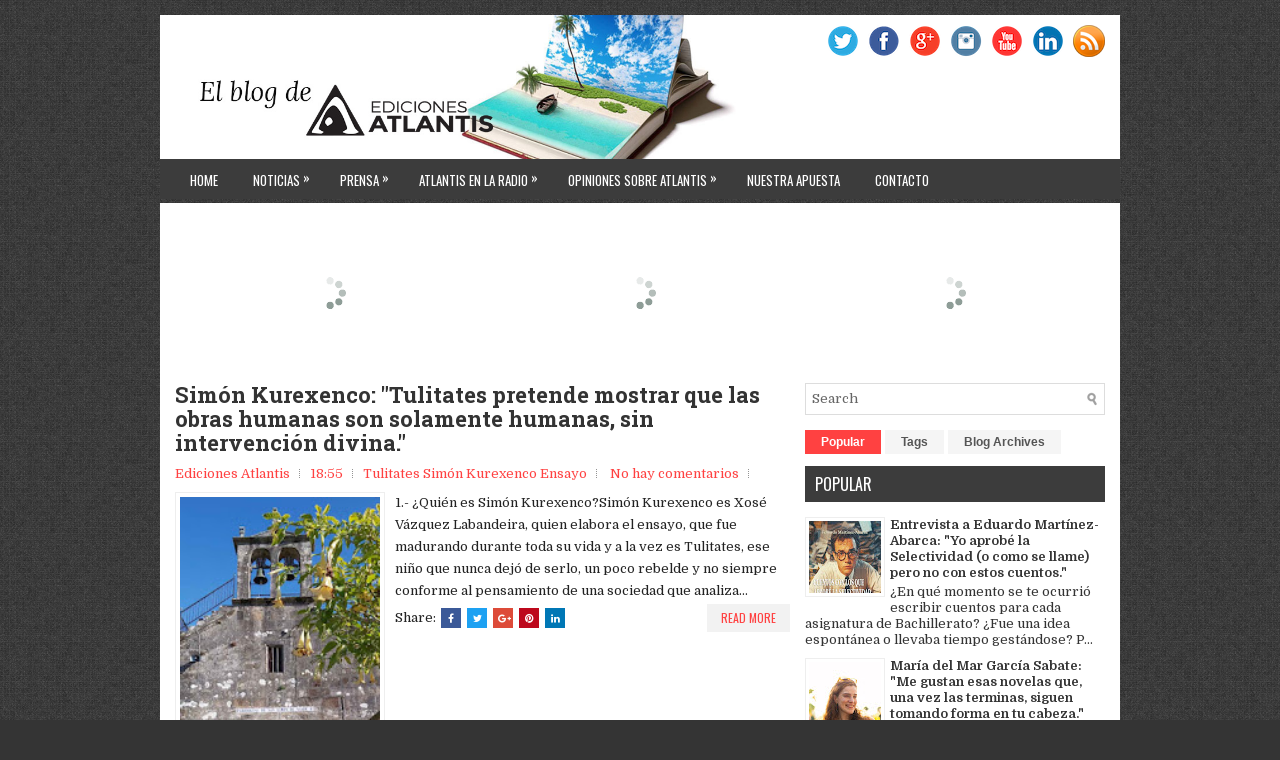

--- FILE ---
content_type: text/html; charset=UTF-8
request_url: https://ediciones-atlantis.blogspot.com/2022/03/
body_size: 55543
content:
<!DOCTYPE html>
<html class='v2' dir='ltr' xmlns='http://www.w3.org/1999/xhtml' xmlns:b='http://www.google.com/2005/gml/b' xmlns:data='http://www.google.com/2005/gml/data' xmlns:expr='http://www.google.com/2005/gml/expr'>
<head>
<link href='https://www.blogger.com/static/v1/widgets/335934321-css_bundle_v2.css' rel='stylesheet' type='text/css'/>
<meta charset='UTF-8'/>
<meta content='width=device-width, initial-scale=1.0' name='viewport'/>
<script language='JavaScript'>
onload = function redireccion(){
  var url = document.URL;
  if (url == "http://ediciones-atlantis.blogspot.com.es/p/opiniones-ediciones-atlantis.html"){
	url = url.replace('opiniones-ediciones-atlantis','notas-de-prensa');
    window.location = url;
}
}

</script>
<meta content='text/html; charset=UTF-8' http-equiv='Content-Type'/>
<meta content='blogger' name='generator'/>
<link href='https://ediciones-atlantis.blogspot.com/favicon.ico' rel='icon' type='image/x-icon'/>
<link href='http://ediciones-atlantis.blogspot.com/2022/03/' rel='canonical'/>
<link rel="alternate" type="application/atom+xml" title="El blog de Ediciones Atlantis - Atom" href="https://ediciones-atlantis.blogspot.com/feeds/posts/default" />
<link rel="alternate" type="application/rss+xml" title="El blog de Ediciones Atlantis - RSS" href="https://ediciones-atlantis.blogspot.com/feeds/posts/default?alt=rss" />
<link rel="service.post" type="application/atom+xml" title="El blog de Ediciones Atlantis - Atom" href="https://www.blogger.com/feeds/3691599840081029803/posts/default" />
<!--Can't find substitution for tag [blog.ieCssRetrofitLinks]-->
<meta content='En el blog de Ediciones Atlantis encontrarás las últimas noticias y novedades sobre nuestra editorial.' name='description'/>
<meta content='http://ediciones-atlantis.blogspot.com/2022/03/' property='og:url'/>
<meta content='El blog de Ediciones Atlantis' property='og:title'/>
<meta content='En el blog de Ediciones Atlantis encontrarás las últimas noticias y novedades sobre nuestra editorial.' property='og:description'/>
<link href='https://fonts.googleapis.com/css?family=Domine:400,700|Playfair+Display:400,400i,700,700i|Roboto+Slab:400,700|Oswald:400,700&subset=latin-ext' rel='stylesheet' type='text/css'/>
<link href='https://maxcdn.bootstrapcdn.com/font-awesome/4.7.0/css/font-awesome.min.css' rel='stylesheet'/>
<!-- Start www.bloggertipandtrick.net: Changing the Blogger Title Tag -->
<title>marzo 2022 ~ El blog de Ediciones Atlantis</title>
<!-- End www.bloggertipandtrick.net: Changing the Blogger Title Tag -->
<!--[if lt IE 9]> <script src="https://oss.maxcdn.com/html5shiv/3.7.2/html5shiv.min.js"></script> <script src="https://oss.maxcdn.com/respond/1.4.2/respond.min.js"></script> <![endif]-->
<style id='page-skin-1' type='text/css'><!--
/*
-----------------------------------------------
Template Name  : Rotario
Author         : NewBloggerThemes.com
Author URL     : https://newbloggerthemes.com/
Theme URL      : https://newbloggerthemes.com/rotario-blogger-template/
Created Date   : Tuesday, February 27, 2018
License        : This free Blogger template is licensed under the Creative Commons Attribution 3.0 License, which permits both personal and commercial use.
However, to satisfy the 'attribution' clause of the license, you are required to keep the footer links intact which provides due credit to its authors. For more specific details about the license, you may visit the URL below:
http://creativecommons.org/licenses/by/3.0/
----------------------------------------------- */
/* Variable definitions
====================
*/
/* Use this with templates/template-twocol.html */
body{background:#343434 url('https://blogger.googleusercontent.com/img/b/R29vZ2xl/AVvXsEjgoTS8GiOCutOiTM0b2K_wgMk4m0hvWxsDYLjjUkkQvgCOgrMvzuBSmCiv60qkXyn8XgNlg2zUn1zDJsbo0RK9-eD6xQFelFRKye5D1gXu_IAkHY_hMkV8D7nou9Qa5uwVRBVLZQkl7VE/s1600/background.png');color:#222222;font:normal normal 13px Domine, Arial, Helvetica, sans-serif;line-height:1.4;margin:0;padding:15px 0 0 0;}
a:link,a:visited{color:#ff4141;text-decoration:none;outline:none;}
a:hover{color:#ff7f7f;text-decoration:none;outline:none;}
a img{border-width:0;}
#body-wrapper{margin:0;padding:0;}
.section,.widget{margin:0;padding:0;line-height:1.4;}
.widget ul,.widget li{margin:0;padding:0;line-height:1.3;}
h1{font:normal bold 36px 'Roboto Slab',Arial,Helvetica,sans-serif;}
h2{font:normal bold 30px 'Roboto Slab',Arial,Helvetica,sans-serif;}
h3{font:normal bold 20px 'Roboto Slab',Arial,Helvetica,sans-serif;}
h4{font:normal bold 18px 'Roboto Slab',Arial,Helvetica,sans-serif;}
h5{font:normal bold 16px 'Roboto Slab',Arial,Helvetica,sans-serif;}
h6{font:normal bold 14px 'Roboto Slab',Arial,Helvetica,sans-serif;}
h1,h2,h3,h4,h5,h6{margin-bottom:16px;line-height:1;}
/* Outer-Wrapper----------------------------------------------- */
#outer-wrapper{width:960px;margin:0 auto 0;padding:0;text-align:left;}
#content-wrapper:before,#content-wrapper:after{content:" ";display:table;}
#content-wrapper:after{clear:both;}
#content-wrapper{padding:15px;background:#fff;overflow:hidden;}
#main-wrapper{width:615px;float:left;margin:0;padding:0 0 0 0;word-wrap:break-word;overflow:hidden;}
#rsidebar-wrapper{width:300px;float:right;margin:0;padding:0 0 0 0;word-wrap:break-word;overflow:hidden;}
/* Header-----------------------------------------------*/
#header-wrapper{width:960px;margin:0 auto 0;min-height:44px;height:auto;/*padding:20px 0 20px 0;*/overflow:hidden;background:#fff;}
#header-inner{background-position:center;margin-left:auto;margin-right:auto;}
#headerbleft{margin:0;color:#333;float:left;width:60%;overflow:hidden;}
#headerbleft h1{color:#333;margin:0;padding:0 0 0 15px;font:normal bold 24px 'Oswald',Arial,Helvetica,Sans-serif;line-height:1;}
#headerbleft .description{padding-left:15px;color:#333;line-height:1;padding-top:0;margin-top:10px;}
#headerbleft h1 a,#headerbleft h1 a:visited{color:#333;text-decoration:none;}
#headerbright{float:right;width:37%;margin-right:0;padding-right:0;overflow:hidden;}
#headerbright .widget{padding:0 15px 0 0;float:right;}
.social-profiles-widget img{margin:0 4px 0 0;}
.social-profiles-widget img:hover{opacity:0.8;}
#top-social-profiles{padding:10px 15px 0 0;height:32px;text-align:right;}
#top-social-profiles img{margin:0 0 0 6px !important;}
#top-social-profiles img:hover{opacity:.8;}
#top-social-profiles .widget-container{background:none;margin:0;padding:0;border:0;}
/* Posts-----------------------------------------------*/
h2.date-header{margin:1.5em 0 .5em;display:none;}
.wrapfullpost{}
.post{margin-bottom:15px;border:0 solid #C3D7DF;}
.post-title{color:#333333;margin:0 0 10px 0;padding:0;font:normal 700 22px 'Roboto Slab',sans-serif;line-height:1.1;text-transform:none;}
.post-title a,.post-title a:visited,.post-title strong{display:block;text-decoration:none;color:#333333;text-decoration:none;}
.post-title strong,.post-title a:hover{color:#ff4141;text-decoration:none;}
.post-body{margin:0;padding:0 0 0 0;line-height:1.7;overflow:hidden;}
.post-footer{margin:5px 0;}
.comment-link{margin-left:0;}
.post-body img{padding:3px;}
.postmeta-primary{color:#555;line-height:1.384;padding:0 0 10px}
.postmeta-primary a{}
.postmeta-secondary{color:#666;line-height:1.384;padding:0 0 10px}
.meta_author, .meta_date, .meta_categories, .meta_comments {background:url(https://blogger.googleusercontent.com/img/b/R29vZ2xl/AVvXsEhtEQ4E_tiwL3mm7I1tpTXPQrPeD2yvPDD8wsK0S8gJOtzBZRj6FOWiaR-s2nyqc8qnWWjUUXiTNfB4LLnJrPjY7F0RAkELJJ1JmyTPergHs_ifB_NFV_OuHQxcvRnoR9IK5gqGn5H0rZMX/s1600/meta-separator.png) no-repeat right center;padding-right:10px;margin-right:10px;}
.readmore{margin-top:2px;margin-bottom:5px;float:right;font-family:Oswald;font-size:12px;text-transform:uppercase;}
.readmore a{color:#ff4141;background:#f2f2f2;padding:8px 14px;line-height:1;display:inline-block;text-decoration:none;transition:0.3s;}
.readmore a:hover{color:#fff;background:#ff4141;text-decoration:none;}
/* Sidebar Content----------------------------------------------- */
.sidebarpbt{margin:0 0 10px 0;color:#333;}
.sidebarpbt a{text-decoration:none;color:#333;}
.sidebarpbt a:hover{text-decoration:none;color:#ff4141;}
.sidebarpbt h2,h3.widgettitle{background:#3c3c3c;margin:0 0 10px 0;padding:10px;color:#fff;font-size:16px;line-height:16px;font-family:'Oswald',Sans-serif;font-weight:normal;text-decoration:none;text-transform:uppercase;}
.sidebarpbt ul{list-style-type:none;list-style:none;margin:0;padding:0;}
.sidebarpbt ul li{padding:0 0 6px;margin:0 0 6px;}
.sidebarpbt ol li{padding:0 0 6px;margin:0 0 6px;}
.sidebarpbt .widget{margin:0 0 15px 0;padding:0;color:#333;}
.main .widget{margin:0 0 5px;padding:0 0 2px;}
.main .Blog{border-bottom-width:0;}
.widget-container{list-style-type:none;list-style:none;margin:0 0 15px 0;padding:0;color:#333;}
/* FOOTER ----------------------------------------------- */
#footer-container{}
#footer{margin-bottom:15px;}
#copyrights{color:#fff;background:#292929;text-align:center;padding:25px 0;}
#copyrights a{color:#fff;}
#copyrights a:hover{color:#fff;text-decoration:none;}
#credits{color:#fff;text-align:center;font-size:11px;padding:10px 0 0 0;}
#credits a{color:#fff;text-decoration:none;}
#credits a:hover{text-decoration:none;color:#ff4141;}
#footer-widgets-container{}
#footer-widgets{background:#2f2f2f;padding:20px 0 0 0;}
.footer-widget-box{width:300px;float:left;margin-left:15px;}
.footer-widget-box-last{}
#footer-widgets .widget-container{color:#bcbcbc;border:none;padding:0;background:none;}
#footer-widgets .widget-container a{color:#bcbcbc;text-decoration:none;}
#footer-widgets .widget-container a:hover{color:#fff;text-decoration:none;}
#footer-widgets h2{background:#3c3c3c;margin:0 0 10px 0;padding:10px;color:#fff;font-size:16px;line-height:16px;font-family:'Oswald',Sans-serif;font-weight:normal;text-decoration:none;text-transform:uppercase;}
#footer-widgets .widget ul{list-style-type:none;list-style:none;margin:0;padding:0;}
#footer-widgets .widget ul li{padding:0 0 6px;margin:0 0 6px;}
#footer-widgets .widget ol li{padding:0 0 6px;margin:0 0 6px;}
.footersec{}
.footersec .widget{margin:0 0 15px 0;padding:0;color:#bcbcbc;}
.footersec ul{}
.footersec ul li{}
/* Search ----------------------------------------------- */
#search{border:1px solid #ddd;background:#fff url(https://blogger.googleusercontent.com/img/b/R29vZ2xl/AVvXsEjcW7vpXkljkBrgZu9-Ouy6tuuyyUPRNaaQaNMs_ZM1fZ-5GrG0dZJwhFcbcPaRrAhSz0SyM2rCVldF5zZxa_F5VT0V5CZAk_Tw2LlyqDBqebvhYKSuK27g3RK3mNGzjYHYXNMHhcKI3Jk/s1600/search.png) 99% 50% no-repeat;text-align:left;padding:6px 24px 6px 6px;}
#search #s{background:none;color:#666;border:0;width:100%;padding:0;margin:0;outline:none;}
#content-search{width:300px;padding:15px 0;}
/* Comments----------------------------------------------- */
#comments{margin-bottom:15px;border:0 solid #C3D7DF;padding:10px;}
#comments h4{font-size:125%;font-weight:bold;margin:1em 0;}
.deleted-comment{font-style:italic;color:gray;}
#blog-pager-newer-link{float:left;}
#blog-pager-older-link{float:right;}
#blog-pager{text-align:center;}
.feed-links{clear:both;line-height:2.5;}
.pbt-share-buttons{overflow:hidden;padding:5px 0;margin:0;float:left;}
.pbt-share-buttons a{padding:5px;font-size:10px;-webkit-box-sizing:border-box;-moz-box-sizing:border-box;box-sizing:border-box;width:20px;height:20px;display:inline-block;background:#333;color:#fff !important;margin:0 4px 2px 2px;line-height:10px !important;text-align:center;}
/* Profile ----------------------------------------------- */
.breadcrumb-bwrap{border:1px dotted #cccccc;font-size:100%;line-height:1.4;margin:0 0 15px;padding:5px;}
.pbtthumbimg{float:left;margin:0 10px 5px 0;padding:4px!important;border:1px solid #eeeeee!important;background:none!important;width:200px;height:auto;}
.author-profile{background:#f6f6f6;border:1px solid #eee;margin:10px 0 15px 0;padding:8px;overflow:hidden;}
.author-profile img{border:1px solid #ddd;float:left;margin-right:10px;}
.PopularPosts .item-thumbnail{float:left;margin:0 5px 5px 0;}
.PopularPosts img{border:1px solid #eee;padding:3px;}
.PopularPosts .item-title{font-weight:bold;padding-bottom:0.2em;text-shadow:0 1px 0 #fff;}
.PopularPosts .widget-content ul li{padding:5px 0;background:none;}
.FeaturedPost h3{font-size:120%;line-height:inherit;font-weight:bold;margin:0 0 5px 0;}
.FeaturedPost p{margin:5px 0 10px;}
.FeaturedPost .post-summary{padding:10px;background:#eee;border:1px solid #ddd;}
.post-iconspbt{margin:5px 0 0 0;padding:0;}
.post-locationpbt{margin:5px 0;padding:0;}
#navbar-iframe{height:0;visibility:hidden;display:none;}
.separator a[style="margin-left: 1em; margin-right: 1em;"] {margin-left: auto!important;margin-right: auto!important;}
.separator a[style="clear: left; float: left; margin-bottom: 1em; margin-right: 1em;"] {clear: none !important; float: none !important; margin-bottom: 0em !important; margin-right: 0em !important;}
.separator a[style="clear: left; float: left; margin-bottom: 1em; margin-right: 1em;"] img {float: left !important; margin: 0px 10px 10px 0px;}
.separator a[style="clear: right; float: right; margin-bottom: 1em; margin-left: 1em;"] {clear: none !important; float: none !important; margin-bottom: 0em !important; margin-left: 0em !important;}
.separator a[style="clear: right; float: right; margin-bottom: 1em; margin-left: 1em;"] img {float: right !important; margin: 0px 0px 10px 10px;}
.clearfix:after{content:'\0020';display:block;height:0;clear:both;visibility:hidden;overflow:hidden;}
#container,#headerbleft,#main,#main-fullwidth,#footer,.clearfix{display:block;}
.clear{clear:both;}
h1 img,h2 img,h3 img,h4 img,h5 img,h6 img{margin:0;}
table{margin-bottom:20px;width:100%;}
th{font-weight:bold;}
thead th{background:#c3d9ff;}
th,td,caption{padding:4px 10px 4px 5px;}
tr.even td{background:#e5ecf9;}
tfoot{font-style:italic;}
caption{background:#eee;}
li ul,li ol{margin:0;}
ul,ol{margin:0 20px 20px 0;padding-left:20px;}
ul{list-style-type:disc;}
ol{list-style-type:decimal;}
dl{margin:0 0 20px 0;}
dl dt{font-weight:bold;}
dd{margin-left:20px;}
blockquote{margin:20px;color:#666;}
pre{margin:20px 0;white-space:pre;}
pre,code,tt{font:13px 'andale mono','lucida console',monospace;line-height:1.384;}
#search{overflow:hidden;}
.menus,.menus *{margin:0;padding:0;list-style:none;list-style-type:none;line-height:1;}
.menus ul{position:absolute;top:-999em;width:100%;}
.menus ul li{width:100%;}
.menus li:hover{visibility:inherit;}
.menus li{float:left;position:relative;}
.menus a{display:block;position:relative;}
.menus li:hover ul,.menus li.sfHover ul{left:0;top:100%;z-index:99;}
.menus li:hover li ul,.menus li.sfHover li ul{top:-999em;}
.menus li li:hover ul,.menus li li.sfHover ul{left:100%;top:0;}
.menus li li:hover li ul,.menus li li.sfHover li ul{top:-999em;}
.menus li li li:hover ul,.menus li li li.sfHover ul{left:100%;top:0;}
.sf-shadow ul{padding:0 8px 9px 0;-moz-border-radius-bottomleft:17px;-moz-border-radius-topright:17px;-webkit-border-top-right-radius:17px;-webkit-border-bottom-left-radius:17px;}
.menus .sf-shadow ul.sf-shadow-off{background:transparent;}
.menu-primary-container{padding:0 0 0 15px;position:relative;height:40px;background:#3c3c3c;z-index:400;}
.menu-primary{}
.menu-primary ul{min-width:160px;}
.menu-primary li a{color:#fff;padding:15px 15px 16px 15px;margin-right:5px;text-decoration:none;font-family:'Oswald',Sans-serif;font-size:13px;text-transform:uppercase;font-weight:normal;}
.menu-primary li a:hover,.menu-primary li a:active,.menu-primary li a:focus,.menu-primary li:hover>a,.menu-primary li.current-cat>a,.menu-primary li.current_page_item>a,.menu-primary li.current-menu-item>a{color:#fff;outline:0;background:#555555;border-top:3px solid #ff4141;margin-top:-3px;}
.menu-primary li li a{color:#fff;text-transform:none;background:#555555;padding:10px 15px;margin:0;border:0;font-weight:normal;}
.menu-primary li li a:hover,.menu-primary li li a:active,.menu-primary li li a:focus,.menu-primary li li:hover>a,.menu-primary li li.current-cat>a,.menu-primary li li.current_page_item>a,.menu-primary li li.current-menu-item>a{color:#fff;background:#ff4141;outline:0;border-bottom:0;text-decoration:none;margin-top:0;border-top:0;}
.menu-primary a.sf-with-ul{padding-right:20px;min-width:1px;}
.menu-primary .sf-sub-indicator{position:absolute;display:block;overflow:hidden;right:0;top:0;padding:12px 10px 0 0;}
.menu-primary li li .sf-sub-indicator{padding:9px 10px 0 0;}
.wrap-menu-primary .sf-shadow ul{background:url('https://blogger.googleusercontent.com/img/b/R29vZ2xl/AVvXsEjFuIqzWydd6DKHfBT8prlQ2n7_T0Xp7A1kMoE8Ry7TVP5p9vTzNUdpcKj179dLC-gr_jhaP8hBDaJ-AWBpdicdfGcVNetYq3nf-ivFMjI1Atv9eecqzh7SA0A1zjsh5b4gnPNYkLWkEi0/s1600/menu-primary-shadow.png') no-repeat bottom right;}
.menu-secondary-container{position:relative;height:44px;z-index:300;background:#fff;}
.menu-secondary{}
.menu-secondary ul{min-width:160px;}
.menu-secondary li a{color:#111;padding:16px 15px 15px 15px;text-decoration:none;font-family:'Oswald',Sans-serif;font-size:13px;text-transform:uppercase;font-weight:normal;}
.menu-secondary li a:hover,.menu-secondary li a:active,.menu-secondary li a:focus,.menu-secondary li:hover>a,.menu-secondary li.current-cat>a,.menu-secondary li.current_page_item>a,.menu-secondary li.current-menu-item>a{color:#ff4141;outline:0;}
.menu-secondary li li a{color:#fff;background:#ff4141;padding:10px 15px;text-transform:none;margin:0;font-weight:normal;}
.menu-secondary li li a:hover,.menu-secondary li li a:active,.menu-secondary li li a:focus,.menu-secondary li li:hover>a,.menu-secondary li li.current-cat>a,.menu-secondary li li.current_page_item>a,.menu-secondary li li.current-menu-item>a{color:#fff;background:#ee3131;outline:0;}
.menu-secondary a.sf-with-ul{padding-right:26px;min-width:1px;}
.menu-secondary .sf-sub-indicator{position:absolute;display:block;overflow:hidden;right:0;top:0;padding:14px 13px 0 0;}
.menu-secondary li li .sf-sub-indicator{padding:9px 13px 0 0;}
.wrap-menu-secondary .sf-shadow ul{background:url('https://blogger.googleusercontent.com/img/b/R29vZ2xl/AVvXsEiMN1t_EFS1k4ISicxUPzNHFFyjWE1UdufTsv5_bxdpUoyW2pz0DPhEgBGRIC3K9D4XubLw5iEFecq9q87-gHwm43CBHe-ZcRmIab8kTPdXl6CsOc1hxxPnf6VliWuhHxrvsdq5x3h1EYE/s1600/menu-secondary-shadow.png') no-repeat bottom right;}
.nbt-featured-content *,.nbt-featured-content *:before,.nbt-featured-content *:after{-webkit-box-sizing:border-box;-moz-box-sizing:border-box;box-sizing:border-box;}
.nbt-featured-content{margin:0 0 15px 0;}
.nbt-featured-posts .nbt-featured-post{position:relative;}
.nbt-featured-posts .nbt-featured-post .nbt-entry-thumbnail{margin-bottom:0;position:relative;z-index:1;}
.nbt-featured-posts .nbt-featured-post .nbt-entry-thumbnail img{width:100%;height:auto;display:block;}
.nbt-featured-posts .nbt-featured-post .nbt-entry-header{position:absolute;bottom:0;z-index:20;width:100%;background:rgba(0,0,0,0.4);padding:20px;padding:18px 23px 23px;padding:1.125rem 1.4375rem 1.4375rem;}
.nbt-featured-posts .nbt-featured-post .nbt-entry-header .featured-posts-catenbt{color:#ffffff;font-size:11px;font-weight:600;text-transform:uppercase;letter-spacing:2px;margin-bottom:5px;display:inline-block;text-decoration:none;}
.nbt-featured-posts .nbt-featured-post .nbt-entry-header h2{margin-bottom:0;font:normal normal 16px 'Playfair Display', Georgia, serif;line-height:1.3;color:#ffffff;}
.nbt-featured-posts .nbt-featured-post .nbt-entry-header h2 a{color:#ffffff;text-decoration:none;}
.nbt-featured-posts .nbt-featured-post .nbt-entry-header h2 a:hover{text-decoration:underline;}
/*
*   Core Owl Carousel CSS File
*/
/* clearfix */
.owl-carousel .owl-wrapper:after{content:".";display:block;clear:both;visibility:hidden;line-height:0;height:0;}
/* display none until init */
.owl-carousel{display:none;position:relative;width:100%;-ms-touch-action:pan-y;}
.owl-carousel .owl-wrapper{display:none;position:relative;-webkit-transform:translate3d(0px,0px,0px);}
.owl-carousel .owl-wrapper-outer{overflow:hidden;position:relative;width:100%;}
.owl-carousel .owl-wrapper-outer.autoHeight{-webkit-transition:height 500ms ease-in-out;-moz-transition:height 500ms ease-in-out;-ms-transition:height 500ms ease-in-out;-o-transition:height 500ms ease-in-out;transition:height 500ms ease-in-out;}
.owl-carousel .owl-item{float:left;}
.owl-controls .owl-page,.owl-controls .owl-buttons div{cursor:pointer;}
.owl-controls{-webkit-user-select:none;-khtml-user-select:none;-moz-user-select:none;-ms-user-select:none;user-select:none;-webkit-tap-highlight-color:transparent;}
/* mouse grab icon */
.grabbing{cursor:url(https://blogger.googleusercontent.com/img/b/R29vZ2xl/AVvXsEiQNNiwt_TG3B8iecgK2VBdssqn1Hs6kKRP3M7Qbv6yC2Q40ipBEtQ67OVtq6UT7hmYWBr9WAE9csTdTkgFoRgIC3f0ItBKbEZQIRS3zHyaRd5PzGWKa_b943MbaOPEKWwWjf_upa18QCM/s1600/grabbing.png) 8 8,move;}
/* fix */
.owl-carousel .owl-wrapper,.owl-carousel .owl-item{-webkit-backface-visibility:hidden;-moz-backface-visibility:hidden;-ms-backface-visibility:hidden;-webkit-transform:translate3d(0,0,0);-moz-transform:translate3d(0,0,0);-ms-transform:translate3d(0,0,0);}
/* // owl theme */
.owl-theme .owl-controls{margin-top:10px;text-align:center;}
/* Styling Next and Prev buttons */
.owl-theme .owl-controls .owl-buttons div{color:#FFF;display:inline-block;zoom:1;*display:inline;/*IE7 life-saver */
margin:5px;padding:3px 10px;font-size:12px;-webkit-border-radius:30px;-moz-border-radius:30px;border-radius:30px;background:#869791;filter:Alpha(Opacity=50);/*IE7 fix*/
opacity:0.5;}
/* Clickable class fix problem with hover on touch devices */
/* Use it for non-touch hover action */
.owl-theme .owl-controls.clickable .owl-buttons div:hover{filter:Alpha(Opacity=100);/*IE7 fix*/
opacity:1;text-decoration:none;}
/* Styling Pagination*/
.owl-theme .owl-controls .owl-page{display:inline-block;zoom:1;*display:inline;/*IE7 life-saver */;}
.owl-theme .owl-controls .owl-page span{display:block;width:12px;height:12px;margin:7px 4px 0;filter:Alpha(Opacity=50);/*IE7 fix*/
opacity:0.5;-webkit-border-radius:20px;-moz-border-radius:20px;border-radius:20px;background:#bbbbbb;}
.owl-theme .owl-controls .owl-page.active span,.owl-theme .owl-controls.clickable .owl-page:hover span{filter:Alpha(Opacity=100);/*IE7 fix*/
opacity:1;}
/* If PaginationNumbers is true */
.owl-theme .owl-controls .owl-page span.owl-numbers{height:auto;width:auto;color:#FFF;padding:2px 10px;font-size:12px;-webkit-border-radius:30px;-moz-border-radius:30px;border-radius:30px;}
/* preloading images */
.owl-item.loading{min-height:150px;background:url(https://blogger.googleusercontent.com/img/b/R29vZ2xl/AVvXsEiIbSH8K3jgzuX5eS3MlhzRnnxCPz9zB8WUfa7-pVNFSYOC4SMjwnD8djQSuLKKDvA1zpkeE19Ty55IyDi4m0ejZ0vugLahAGJcT-liRuTNvU0WRXXbjbHeKgYadSzyOnTwpIVW3CmwUkk/s1600/AjaxLoader.gif) no-repeat center center;}
.tabs-widget{list-style:none;list-style-type:none;margin:0 0 10px 0;padding:0;height:26px;}
.tabs-widget li{list-style:none;list-style-type:none;margin:0 0 0 4px;padding:0;float:left;}
.tabs-widget li:first-child{margin:0;}
.tabs-widget li a{color:#555;background:#f5f5f5;padding:6px 16px;font-family:Arial,Helvetica,Sans-serif;font-weight:bold;display:block;text-decoration:none;font-size:12px;line-height:12px;transition:0.3s;}
.tabs-widget li a:hover,.tabs-widget li a.tabs-widget-current{background:#ff4141;color:#fff;}
.tabs-widget-content{}
.tabviewsection{margin-top:10px;margin-bottom:10px;}
#crosscol-wrapper{display:none;}
.tabviewsection .PopularPosts .widget-content ul li{margin:0!important;}
#search #s{font-family:inherit;}
.menu-primary li a{line-height:1;}
.menu-secondary li a{line-height:1;}
.tabs-widget li a:hover,.tabs-widget li a.tabs-widget-current{text-decoration:none;}
.label-size-1,.label-size-2,.label-size-3,.label-size-4,.label-size-5{font-size:100%;filter:alpha(100);opacity:10;}
.cloud-label-widget-content{text-align:left;}
.label-size{-moz-transition:all .25s;-webkit-transition:all .25s;transition:all .25s;background:#eee;border:1px solid #ddd;display:block;float:left;margin:0 3px 3px 0;color:#444444;font-size:11px;text-transform:uppercase;}
.label-size a,.label-size span{display:inline-block;color:#444444 !important;padding:6px 8px;font-weight:bold;}
.label-size:hover{background:#dddddd;}
.label-count{display:none !important;}
.label-size{line-height:1.2;}
.related-postbwrap{margin:10px auto 0;}
.related-postbwrap h4{font-weight:bold;margin:15px 0 10px;}
.related-post-style-2,.related-post-style-2 li{list-style:none;margin:0;padding:0;}
.related-post-style-2 li{border-top:1px solid #eee;overflow:hidden;padding:10px 0;}
.related-post-style-2 li:first-child{border-top:none;}
.related-post-style-2 .related-post-item-thumbnail{width:80px;height:80px;max-width:none;max-height:none;background-color:transparent;border:none;float:left;margin:2px 10px 0 0;padding:0;}
.related-post-style-2 .related-post-item-title{font-weight:bold;font-size:100%;}
.related-post-style-2 .related-post-item-summary{display:block;}
.related-post-style-3,.related-post-style-3 li{margin:0;padding:0;list-style:none;word-wrap:break-word;overflow:hidden;}
.related-post-style-3{display:flex;flex-wrap:wrap;}
.related-post-style-3 .related-post-item{display:block;float:left;width:100px;height:auto;padding:10px;border-left:0 solid #eee;margin-bottom:-989px;padding-bottom:999px;}
.related-post-style-3 .related-post-item:first-child{border-left:none;}
.related-post-style-3 .related-post-item-thumbnail{display:block;margin:0 0 10px;width:100px;height:auto;max-width:100%;max-height:none;background-color:transparent;border:none;padding:0;}
.related-post-style-3 .related-post-item-title{font-weight:normal;text-decoration:none;}
div.span-1,div.span-2,div.span-3,div.span-4,div.span-5,div.span-6,div.span-7,div.span-8,div.span-9,div.span-10,div.span-11,div.span-12,div.span-13,div.span-14,div.span-15,div.span-16,div.span-17,div.span-18,div.span-19,div.span-20,div.span-21,div.span-22,div.span-23,div.span-24{float:left;margin-right:10px;}
.span-1{width:30px}.span-2{width:70px}.span-3{width:110px}.span-4{width:150px}.span-5{width:190px}.span-6{width:230px}.span-7{width:270px}.span-8{width:310px}.span-9{width:350px}.span-10{width:390px}.span-11{width:430px}.span-12{width:470px}.span-13{width:510px}.span-14{width:550px}.span-15{width:590px}.span-16{width:630px}.span-17{width:670px}.span-18{width:710px}.span-19{width:750px}.span-20{width:790px}.span-21{width:830px}.span-22{width:870px}.span-23{width:910px}.span-24,div.span-24{width:960px;margin:0}input.span-1,textarea.span-1,input.span-2,textarea.span-2,input.span-3,textarea.span-3,input.span-4,textarea.span-4,input.span-5,textarea.span-5,input.span-6,textarea.span-6,input.span-7,textarea.span-7,input.span-8,textarea.span-8,input.span-9,textarea.span-9,input.span-10,textarea.span-10,input.span-11,textarea.span-11,input.span-12,textarea.span-12,input.span-13,textarea.span-13,input.span-14,textarea.span-14,input.span-15,textarea.span-15,input.span-16,textarea.span-16,input.span-17,textarea.span-17,input.span-18,textarea.span-18,input.span-19,textarea.span-19,input.span-20,textarea.span-20,input.span-21,textarea.span-21,input.span-22,textarea.span-22,input.span-23,textarea.span-23,input.span-24,textarea.span-24{border-left-width:1px!important;border-right-width:1px!important;padding-left:5px!important;padding-right:5px!important}input.span-1,textarea.span-1{width:18px!important}input.span-2,textarea.span-2{width:58px!important}input.span-3,textarea.span-3{width:98px!important}input.span-4,textarea.span-4{width:138px!important}input.span-5,textarea.span-5{width:178px!important}input.span-6,textarea.span-6{width:218px!important}input.span-7,textarea.span-7{width:258px!important}input.span-8,textarea.span-8{width:298px!important}input.span-9,textarea.span-9{width:338px!important}input.span-10,textarea.span-10{width:378px!important}input.span-11,textarea.span-11{width:418px!important}input.span-12,textarea.span-12{width:458px!important}input.span-13,textarea.span-13{width:498px!important}input.span-14,textarea.span-14{width:538px!important}input.span-15,textarea.span-15{width:578px!important}input.span-16,textarea.span-16{width:618px!important}input.span-17,textarea.span-17{width:658px!important}input.span-18,textarea.span-18{width:698px!important}input.span-19,textarea.span-19{width:738px!important}input.span-20,textarea.span-20{width:778px!important}input.span-21,textarea.span-21{width:818px!important}input.span-22,textarea.span-22{width:858px!important}input.span-23,textarea.span-23{width:898px!important}input.span-24,textarea.span-24{width:938px!important}.last{margin-right:0;padding-right:0;}
.last,div.last{margin-right:0;}
.menu-primary-container{z-index:10 !important;}
.menu-secondary-container{z-index:9 !important;}
embed,img,object,video{max-width:100%;}
.menu-primary-responsive-container,.menu-secondary-responsive-container{display:none;margin:10px;}
.menu-primary-responsive,.menu-secondary-responsive{width:100%;padding:5px;border:1px solid #ddd;}
@media only screen and (max-width: 976px) {
*,*:before,*:after{-moz-box-sizing:border-box;-webkit-box-sizing:border-box;box-sizing:border-box;}
#outer-wrapper{width:100%;padding:0;margin:0;background:url('https://blogger.googleusercontent.com/img/b/R29vZ2xl/AVvXsEhDHSvRvqV9WNi86YJ2I727dfvB1qPJzYGX9FTO1qFslY6hvqvDfwOAVTQiWqH5yM6xohdnXXItHS-DCwoIdosWd1CnsFPZvW-SYEn4EYGX0XLPWPGqvxjWKcwKlodBaGNUQFurM1X7DuY/s1600/container-bg.png') center 130px no-repeat;}
#header-wrapper{width:100%;padding:10px;margin:0;height:auto;}
#headerbleft{width:100%;padding:10px 0;margin:0;float:none;text-align:center;}
#headerbright{width:100%;padding:0;margin:0;float:none;text-align:center;}
#headerbleft a img{margin:0 auto;padding:0 !important;}
#headerbright .widget{float:none;padding:0 !important;}
#content-wrapper{width:100%;margin:0;padding:10px;background-image:none;}
#main-wrapper{width:100%;padding:0 0 20px 0;margin:0;float:none;}
#sidebar-wrapper{width:100%;padding:0 0 20px 0;margin:0;float:none;}
#lsidebar-wrapper{width:100%;padding:0 0 20px 0;margin:0;float:none;}
#rsidebar-wrapper{width:100%;padding:0 0 20px 0;margin:0;float:none;}
.menu-primary-container,.menu-secondary-container{float:none;margin-left:0;margin-right:0;display:none;}
.menu-primary-responsive-container,.menu-secondary-responsive-container{display:block;}
#top-social-profiles{float:none;width:100%;display:block;text-align:center;height:auto;padding:10px 0 0 0;}
#topsearch{float:none;margin:10px 10px 0 10px;padding:0;}
.fp-slider,#fb-root{display:none;}
#footer-widgets{width:100%;}
.footer-widget-box{width:100%;float:none;padding:10px;margin:0;}
#footer{height:auto;}
#header-wrapper img{height:auto;}
.post-body img{height:auto;}
#copyrights,#credits{width:100%;padding:5px 0;margin:0;display:block;float:none;text-align:center;height:auto;}
div.span-1,div.span-2,div.span-3,div.span-4,div.span-5,div.span-6,div.span-7,div.span-8,div.span-9,div.span-10,div.span-11,div.span-12,div.span-13,div.span-14,div.span-15,div.span-16,div.span-17,div.span-18,div.span-19,div.span-20,div.span-21,div.span-22,div.span-23,div.span-24{float:none;margin:0;}
.span-1,.span-2,.span-3,.span-4,.span-5,.span-6,.span-7,.span-8,.span-9,.span-10,.span-11,.span-12,.span-13,.span-14,.span-15,.span-16,.span-17,.span-18,.span-19,.span-20,.span-21,.span-22,.span-23,.span-24,div.span-24{width:100%;margin:0;padding:0;}
.last,div.last{margin:0;padding:0;}
}
@media only screen and (max-width: 660px) {
.flex-slideinfo h3{margin:0;}
.flex-slideinfo p{display:none;}
}
@media only screen and (max-width: 480px) {
#header-wrapper .menu-primary-responsive-container,#header-wrapper .menu-primary-responsive-container{margin-left:0;margin-right:0;width:100%;}
.flex-slideinfo{padding:6px 10px;}
.flex-slideinfo h3{font-size:16px;}
}
@media only screen and (max-width: 320px) {
.tabs-widget{height:52px;}
.flex-slideinfo{display:none;}
.flex-direction-nav a{top:35px;}
}

--></style>
<style id='template-skin-1' type='text/css'><!--
body#layout ul{list-style-type:none;list-style:none;}
body#layout ul li{list-style-type:none;list-style:none;}
body#layout .fp-slider{display:none;}
body#layout .flexslider{display:none;}
body#layout .menu-secondary-wrap{display:none;}
body#layout .menu-primary-container{display:none;}
body#layout .menu-secondary-container{display:none;}
body#layout #skiplinks{display:none;}
body#layout #header-wrapper{margin-bottom:10px;min-height:120px;height:auto;}
body#layout #headerbleft{width:auto;float:none;}
body#layout #headerbright{width:auto;float:none;display:none;}
body#layout .social-profiles-widget h3{display:none;}
body#layout div.section{background:transparent;margin:0 0 15px 0;padding:0 10px;border:0;box-sizing:border-box;}
body#layout .add_widget,body#layout .widget-content{padding:12px;}
body#layout .add_widget a{margin-left:0;font-size:14px;}
body#layout div.layout-title{font-size:14px;}
body#layout div.layout-widget-description{font-size:12px;}
body#layout .editlink{color:#FFFFFF!important;background:#BBB;border-radius:15px;padding:4px 6px;}
body#layout .section h4{font-size:13px;font-weight:normal;text-transform:uppercase;}
--></style>
<script src='https://ajax.googleapis.com/ajax/libs/jquery/1.12.4/jquery.min.js' type='text/javascript'></script>
<script type='text/javascript'>
//<![CDATA[
/*! jQuery Migrate v1.4.1 | (c) jQuery Foundation and other contributors | jquery.org/license */
"undefined"==typeof jQuery.migrateMute&&(jQuery.migrateMute=!0),function(a,b,c){function d(c){var d=b.console;f[c]||(f[c]=!0,a.migrateWarnings.push(c),d&&d.warn&&!a.migrateMute&&(d.warn("JQMIGRATE: "+c),a.migrateTrace&&d.trace&&d.trace()))}function e(b,c,e,f){if(Object.defineProperty)try{return void Object.defineProperty(b,c,{configurable:!0,enumerable:!0,get:function(){return d(f),e},set:function(a){d(f),e=a}})}catch(g){}a._definePropertyBroken=!0,b[c]=e}a.migrateVersion="1.4.1";var f={};a.migrateWarnings=[],b.console&&b.console.log&&b.console.log("JQMIGRATE: Migrate is installed"+(a.migrateMute?"":" with logging active")+", version "+a.migrateVersion),a.migrateTrace===c&&(a.migrateTrace=!0),a.migrateReset=function(){f={},a.migrateWarnings.length=0},"BackCompat"===document.compatMode&&d("jQuery is not compatible with Quirks Mode");var g=a("<input/>",{size:1}).attr("size")&&a.attrFn,h=a.attr,i=a.attrHooks.value&&a.attrHooks.value.get||function(){return null},j=a.attrHooks.value&&a.attrHooks.value.set||function(){return c},k=/^(?:input|button)$/i,l=/^[238]$/,m=/^(?:autofocus|autoplay|async|checked|controls|defer|disabled|hidden|loop|multiple|open|readonly|required|scoped|selected)$/i,n=/^(?:checked|selected)$/i;e(a,"attrFn",g||{},"jQuery.attrFn is deprecated"),a.attr=function(b,e,f,i){var j=e.toLowerCase(),o=b&&b.nodeType;return i&&(h.length<4&&d("jQuery.fn.attr( props, pass ) is deprecated"),b&&!l.test(o)&&(g?e in g:a.isFunction(a.fn[e])))?a(b)[e](f):("type"===e&&f!==c&&k.test(b.nodeName)&&b.parentNode&&d("Can't change the 'type' of an input or button in IE 6/7/8"),!a.attrHooks[j]&&m.test(j)&&(a.attrHooks[j]={get:function(b,d){var e,f=a.prop(b,d);return f===!0||"boolean"!=typeof f&&(e=b.getAttributeNode(d))&&e.nodeValue!==!1?d.toLowerCase():c},set:function(b,c,d){var e;return c===!1?a.removeAttr(b,d):(e=a.propFix[d]||d,e in b&&(b[e]=!0),b.setAttribute(d,d.toLowerCase())),d}},n.test(j)&&d("jQuery.fn.attr('"+j+"') might use property instead of attribute")),h.call(a,b,e,f))},a.attrHooks.value={get:function(a,b){var c=(a.nodeName||"").toLowerCase();return"button"===c?i.apply(this,arguments):("input"!==c&&"option"!==c&&d("jQuery.fn.attr('value') no longer gets properties"),b in a?a.value:null)},set:function(a,b){var c=(a.nodeName||"").toLowerCase();return"button"===c?j.apply(this,arguments):("input"!==c&&"option"!==c&&d("jQuery.fn.attr('value', val) no longer sets properties"),void(a.value=b))}};var o,p,q=a.fn.init,r=a.find,s=a.parseJSON,t=/^\s*</,u=/\[(\s*[-\w]+\s*)([~|^$*]?=)\s*([-\w#]*?#[-\w#]*)\s*\]/,v=/\[(\s*[-\w]+\s*)([~|^$*]?=)\s*([-\w#]*?#[-\w#]*)\s*\]/g,w=/^([^<]*)(<[\w\W]+>)([^>]*)$/;a.fn.init=function(b,e,f){var g,h;return b&&"string"==typeof b&&!a.isPlainObject(e)&&(g=w.exec(a.trim(b)))&&g[0]&&(t.test(b)||d("$(html) HTML strings must start with '<' character"),g[3]&&d("$(html) HTML text after last tag is ignored"),"#"===g[0].charAt(0)&&(d("HTML string cannot start with a '#' character"),a.error("JQMIGRATE: Invalid selector string (XSS)")),e&&e.context&&e.context.nodeType&&(e=e.context),a.parseHTML)?q.call(this,a.parseHTML(g[2],e&&e.ownerDocument||e||document,!0),e,f):(h=q.apply(this,arguments),b&&b.selector!==c?(h.selector=b.selector,h.context=b.context):(h.selector="string"==typeof b?b:"",b&&(h.context=b.nodeType?b:e||document)),h)},a.fn.init.prototype=a.fn,a.find=function(a){var b=Array.prototype.slice.call(arguments);if("string"==typeof a&&u.test(a))try{document.querySelector(a)}catch(c){a=a.replace(v,function(a,b,c,d){return"["+b+c+'"'+d+'"]'});try{document.querySelector(a),d("Attribute selector with '#' must be quoted: "+b[0]),b[0]=a}catch(e){d("Attribute selector with '#' was not fixed: "+b[0])}}return r.apply(this,b)};var x;for(x in r)Object.prototype.hasOwnProperty.call(r,x)&&(a.find[x]=r[x]);a.parseJSON=function(a){return a?s.apply(this,arguments):(d("jQuery.parseJSON requires a valid JSON string"),null)},a.uaMatch=function(a){a=a.toLowerCase();var b=/(chrome)[ \/]([\w.]+)/.exec(a)||/(webkit)[ \/]([\w.]+)/.exec(a)||/(opera)(?:.*version|)[ \/]([\w.]+)/.exec(a)||/(msie) ([\w.]+)/.exec(a)||a.indexOf("compatible")<0&&/(mozilla)(?:.*? rv:([\w.]+)|)/.exec(a)||[];return{browser:b[1]||"",version:b[2]||"0"}},a.browser||(o=a.uaMatch(navigator.userAgent),p={},o.browser&&(p[o.browser]=!0,p.version=o.version),p.chrome?p.webkit=!0:p.webkit&&(p.safari=!0),a.browser=p),e(a,"browser",a.browser,"jQuery.browser is deprecated"),a.boxModel=a.support.boxModel="CSS1Compat"===document.compatMode,e(a,"boxModel",a.boxModel,"jQuery.boxModel is deprecated"),e(a.support,"boxModel",a.support.boxModel,"jQuery.support.boxModel is deprecated"),a.sub=function(){function b(a,c){return new b.fn.init(a,c)}a.extend(!0,b,this),b.superclass=this,b.fn=b.prototype=this(),b.fn.constructor=b,b.sub=this.sub,b.fn.init=function(d,e){var f=a.fn.init.call(this,d,e,c);return f instanceof b?f:b(f)},b.fn.init.prototype=b.fn;var c=b(document);return d("jQuery.sub() is deprecated"),b},a.fn.size=function(){return d("jQuery.fn.size() is deprecated; use the .length property"),this.length};var y=!1;a.swap&&a.each(["height","width","reliableMarginRight"],function(b,c){var d=a.cssHooks[c]&&a.cssHooks[c].get;d&&(a.cssHooks[c].get=function(){var a;return y=!0,a=d.apply(this,arguments),y=!1,a})}),a.swap=function(a,b,c,e){var f,g,h={};y||d("jQuery.swap() is undocumented and deprecated");for(g in b)h[g]=a.style[g],a.style[g]=b[g];f=c.apply(a,e||[]);for(g in b)a.style[g]=h[g];return f},a.ajaxSetup({converters:{"text json":a.parseJSON}});var z=a.fn.data;a.fn.data=function(b){var e,f,g=this[0];return!g||"events"!==b||1!==arguments.length||(e=a.data(g,b),f=a._data(g,b),e!==c&&e!==f||f===c)?z.apply(this,arguments):(d("Use of jQuery.fn.data('events') is deprecated"),f)};var A=/\/(java|ecma)script/i;a.clean||(a.clean=function(b,c,e,f){c=c||document,c=!c.nodeType&&c[0]||c,c=c.ownerDocument||c,d("jQuery.clean() is deprecated");var g,h,i,j,k=[];if(a.merge(k,a.buildFragment(b,c).childNodes),e)for(i=function(a){return!a.type||A.test(a.type)?f?f.push(a.parentNode?a.parentNode.removeChild(a):a):e.appendChild(a):void 0},g=0;null!=(h=k[g]);g++)a.nodeName(h,"script")&&i(h)||(e.appendChild(h),"undefined"!=typeof h.getElementsByTagName&&(j=a.grep(a.merge([],h.getElementsByTagName("script")),i),k.splice.apply(k,[g+1,0].concat(j)),g+=j.length));return k});var B=a.event.add,C=a.event.remove,D=a.event.trigger,E=a.fn.toggle,F=a.fn.live,G=a.fn.die,H=a.fn.load,I="ajaxStart|ajaxStop|ajaxSend|ajaxComplete|ajaxError|ajaxSuccess",J=new RegExp("\\b(?:"+I+")\\b"),K=/(?:^|\s)hover(\.\S+|)\b/,L=function(b){return"string"!=typeof b||a.event.special.hover?b:(K.test(b)&&d("'hover' pseudo-event is deprecated, use 'mouseenter mouseleave'"),b&&b.replace(K,"mouseenter$1 mouseleave$1"))};a.event.props&&"attrChange"!==a.event.props[0]&&a.event.props.unshift("attrChange","attrName","relatedNode","srcElement"),a.event.dispatch&&e(a.event,"handle",a.event.dispatch,"jQuery.event.handle is undocumented and deprecated"),a.event.add=function(a,b,c,e,f){a!==document&&J.test(b)&&d("AJAX events should be attached to document: "+b),B.call(this,a,L(b||""),c,e,f)},a.event.remove=function(a,b,c,d,e){C.call(this,a,L(b)||"",c,d,e)},a.each(["load","unload","error"],function(b,c){a.fn[c]=function(){var a=Array.prototype.slice.call(arguments,0);return"load"===c&&"string"==typeof a[0]?H.apply(this,a):(d("jQuery.fn."+c+"() is deprecated"),a.splice(0,0,c),arguments.length?this.bind.apply(this,a):(this.triggerHandler.apply(this,a),this))}}),a.fn.toggle=function(b,c){if(!a.isFunction(b)||!a.isFunction(c))return E.apply(this,arguments);d("jQuery.fn.toggle(handler, handler...) is deprecated");var e=arguments,f=b.guid||a.guid++,g=0,h=function(c){var d=(a._data(this,"lastToggle"+b.guid)||0)%g;return a._data(this,"lastToggle"+b.guid,d+1),c.preventDefault(),e[d].apply(this,arguments)||!1};for(h.guid=f;g<e.length;)e[g++].guid=f;return this.click(h)},a.fn.live=function(b,c,e){return d("jQuery.fn.live() is deprecated"),F?F.apply(this,arguments):(a(this.context).on(b,this.selector,c,e),this)},a.fn.die=function(b,c){return d("jQuery.fn.die() is deprecated"),G?G.apply(this,arguments):(a(this.context).off(b,this.selector||"**",c),this)},a.event.trigger=function(a,b,c,e){return c||J.test(a)||d("Global events are undocumented and deprecated"),D.call(this,a,b,c||document,e)},a.each(I.split("|"),function(b,c){a.event.special[c]={setup:function(){var b=this;return b!==document&&(a.event.add(document,c+"."+a.guid,function(){a.event.trigger(c,Array.prototype.slice.call(arguments,1),b,!0)}),a._data(this,c,a.guid++)),!1},teardown:function(){return this!==document&&a.event.remove(document,c+"."+a._data(this,c)),!1}}}),a.event.special.ready={setup:function(){this===document&&d("'ready' event is deprecated")}};var M=a.fn.andSelf||a.fn.addBack,N=a.fn.find;if(a.fn.andSelf=function(){return d("jQuery.fn.andSelf() replaced by jQuery.fn.addBack()"),M.apply(this,arguments)},a.fn.find=function(a){var b=N.apply(this,arguments);return b.context=this.context,b.selector=this.selector?this.selector+" "+a:a,b},a.Callbacks){var O=a.Deferred,P=[["resolve","done",a.Callbacks("once memory"),a.Callbacks("once memory"),"resolved"],["reject","fail",a.Callbacks("once memory"),a.Callbacks("once memory"),"rejected"],["notify","progress",a.Callbacks("memory"),a.Callbacks("memory")]];a.Deferred=function(b){var c=O(),e=c.promise();return c.pipe=e.pipe=function(){var b=arguments;return d("deferred.pipe() is deprecated"),a.Deferred(function(d){a.each(P,function(f,g){var h=a.isFunction(b[f])&&b[f];c[g[1]](function(){var b=h&&h.apply(this,arguments);b&&a.isFunction(b.promise)?b.promise().done(d.resolve).fail(d.reject).progress(d.notify):d[g[0]+"With"](this===e?d.promise():this,h?[b]:arguments)})}),b=null}).promise()},c.isResolved=function(){return d("deferred.isResolved is deprecated"),"resolved"===c.state()},c.isRejected=function(){return d("deferred.isRejected is deprecated"),"rejected"===c.state()},b&&b.call(c,c),c}}}(jQuery,window);

//]]>
</script>
<script type='text/javascript'>
//<![CDATA[

"function"!==typeof Object.create&&(Object.create=function(f){function g(){}g.prototype=f;return new g});
(function(f,g,k){var l={init:function(a,b){this.$elem=f(b);this.options=f.extend({},f.fn.owlCarousel.options,this.$elem.data(),a);this.userOptions=a;this.loadContent()},loadContent:function(){function a(a){var d,e="";if("function"===typeof b.options.jsonSuccess)b.options.jsonSuccess.apply(this,[a]);else{for(d in a.owl)a.owl.hasOwnProperty(d)&&(e+=a.owl[d].item);b.$elem.html(e)}b.logIn()}var b=this,e;"function"===typeof b.options.beforeInit&&b.options.beforeInit.apply(this,[b.$elem]);"string"===typeof b.options.jsonPath?
(e=b.options.jsonPath,f.getJSON(e,a)):b.logIn()},logIn:function(){this.$elem.data("owl-originalStyles",this.$elem.attr("style"));this.$elem.data("owl-originalClasses",this.$elem.attr("class"));this.$elem.css({opacity:0});this.orignalItems=this.options.items;this.checkBrowser();this.wrapperWidth=0;this.checkVisible=null;this.setVars()},setVars:function(){if(0===this.$elem.children().length)return!1;this.baseClass();this.eventTypes();this.$userItems=this.$elem.children();this.itemsAmount=this.$userItems.length;
this.wrapItems();this.$owlItems=this.$elem.find(".owl-item");this.$owlWrapper=this.$elem.find(".owl-wrapper");this.playDirection="next";this.prevItem=0;this.prevArr=[0];this.currentItem=0;this.customEvents();this.onStartup()},onStartup:function(){this.updateItems();this.calculateAll();this.buildControls();this.updateControls();this.response();this.moveEvents();this.stopOnHover();this.owlStatus();!1!==this.options.transitionStyle&&this.transitionTypes(this.options.transitionStyle);!0===this.options.autoPlay&&
(this.options.autoPlay=5E3);this.play();this.$elem.find(".owl-wrapper").css("display","block");this.$elem.is(":visible")?this.$elem.css("opacity",1):this.watchVisibility();this.onstartup=!1;this.eachMoveUpdate();"function"===typeof this.options.afterInit&&this.options.afterInit.apply(this,[this.$elem])},eachMoveUpdate:function(){!0===this.options.lazyLoad&&this.lazyLoad();!0===this.options.autoHeight&&this.autoHeight();this.onVisibleItems();"function"===typeof this.options.afterAction&&this.options.afterAction.apply(this,
[this.$elem])},updateVars:function(){"function"===typeof this.options.beforeUpdate&&this.options.beforeUpdate.apply(this,[this.$elem]);this.watchVisibility();this.updateItems();this.calculateAll();this.updatePosition();this.updateControls();this.eachMoveUpdate();"function"===typeof this.options.afterUpdate&&this.options.afterUpdate.apply(this,[this.$elem])},reload:function(){var a=this;g.setTimeout(function(){a.updateVars()},0)},watchVisibility:function(){var a=this;if(!1===a.$elem.is(":visible"))a.$elem.css({opacity:0}),
g.clearInterval(a.autoPlayInterval),g.clearInterval(a.checkVisible);else return!1;a.checkVisible=g.setInterval(function(){a.$elem.is(":visible")&&(a.reload(),a.$elem.animate({opacity:1},200),g.clearInterval(a.checkVisible))},500)},wrapItems:function(){this.$userItems.wrapAll('<div class="owl-wrapper">').wrap('<div class="owl-item"></div>');this.$elem.find(".owl-wrapper").wrap('<div class="owl-wrapper-outer">');this.wrapperOuter=this.$elem.find(".owl-wrapper-outer");this.$elem.css("display","block")},
baseClass:function(){var a=this.$elem.hasClass(this.options.baseClass),b=this.$elem.hasClass(this.options.theme);a||this.$elem.addClass(this.options.baseClass);b||this.$elem.addClass(this.options.theme)},updateItems:function(){var a,b;if(!1===this.options.responsive)return!1;if(!0===this.options.singleItem)return this.options.items=this.orignalItems=1,this.options.itemsCustom=!1,this.options.itemsDesktop=!1,this.options.itemsDesktopSmall=!1,this.options.itemsTablet=!1,this.options.itemsTabletSmall=
!1,this.options.itemsMobile=!1;a=f(this.options.responsiveBaseWidth).width();a>(this.options.itemsDesktop[0]||this.orignalItems)&&(this.options.items=this.orignalItems);if(!1!==this.options.itemsCustom)for(this.options.itemsCustom.sort(function(a,b){return a[0]-b[0]}),b=0;b<this.options.itemsCustom.length;b+=1)this.options.itemsCustom[b][0]<=a&&(this.options.items=this.options.itemsCustom[b][1]);else a<=this.options.itemsDesktop[0]&&!1!==this.options.itemsDesktop&&(this.options.items=this.options.itemsDesktop[1]),
a<=this.options.itemsDesktopSmall[0]&&!1!==this.options.itemsDesktopSmall&&(this.options.items=this.options.itemsDesktopSmall[1]),a<=this.options.itemsTablet[0]&&!1!==this.options.itemsTablet&&(this.options.items=this.options.itemsTablet[1]),a<=this.options.itemsTabletSmall[0]&&!1!==this.options.itemsTabletSmall&&(this.options.items=this.options.itemsTabletSmall[1]),a<=this.options.itemsMobile[0]&&!1!==this.options.itemsMobile&&(this.options.items=this.options.itemsMobile[1]);this.options.items>this.itemsAmount&&
!0===this.options.itemsScaleUp&&(this.options.items=this.itemsAmount)},response:function(){var a=this,b,e;if(!0!==a.options.responsive)return!1;e=f(g).width();a.resizer=function(){f(g).width()!==e&&(!1!==a.options.autoPlay&&g.clearInterval(a.autoPlayInterval),g.clearTimeout(b),b=g.setTimeout(function(){e=f(g).width();a.updateVars()},a.options.responsiveRefreshRate))};f(g).resize(a.resizer)},updatePosition:function(){this.jumpTo(this.currentItem);!1!==this.options.autoPlay&&this.checkAp()},appendItemsSizes:function(){var a=
this,b=0,e=a.itemsAmount-a.options.items;a.$owlItems.each(function(c){var d=f(this);d.css({width:a.itemWidth}).data("owl-item",Number(c));if(0===c%a.options.items||c===e)c>e||(b+=1);d.data("owl-roundPages",b)})},appendWrapperSizes:function(){this.$owlWrapper.css({width:this.$owlItems.length*this.itemWidth*2,left:0});this.appendItemsSizes()},calculateAll:function(){this.calculateWidth();this.appendWrapperSizes();this.loops();this.max()},calculateWidth:function(){this.itemWidth=Math.round(this.$elem.width()/
this.options.items)},max:function(){var a=-1*(this.itemsAmount*this.itemWidth-this.options.items*this.itemWidth);this.options.items>this.itemsAmount?this.maximumPixels=a=this.maximumItem=0:(this.maximumItem=this.itemsAmount-this.options.items,this.maximumPixels=a);return a},min:function(){return 0},loops:function(){var a=0,b=0,e,c;this.positionsInArray=[0];this.pagesInArray=[];for(e=0;e<this.itemsAmount;e+=1)b+=this.itemWidth,this.positionsInArray.push(-b),!0===this.options.scrollPerPage&&(c=f(this.$owlItems[e]),
c=c.data("owl-roundPages"),c!==a&&(this.pagesInArray[a]=this.positionsInArray[e],a=c))},buildControls:function(){if(!0===this.options.navigation||!0===this.options.pagination)this.owlControls=f('<div class="owl-controls"/>').toggleClass("clickable",!this.browser.isTouch).appendTo(this.$elem);!0===this.options.pagination&&this.buildPagination();!0===this.options.navigation&&this.buildButtons()},buildButtons:function(){var a=this,b=f('<div class="owl-buttons"/>');a.owlControls.append(b);a.buttonPrev=
f("<div/>",{"class":"owl-prev",html:a.options.navigationText[0]||""});a.buttonNext=f("<div/>",{"class":"owl-next",html:a.options.navigationText[1]||""});b.append(a.buttonPrev).append(a.buttonNext);b.on("touchstart.owlControls mousedown.owlControls",'div[class^="owl"]',function(a){a.preventDefault()});b.on("touchend.owlControls mouseup.owlControls",'div[class^="owl"]',function(b){b.preventDefault();f(this).hasClass("owl-next")?a.next():a.prev()})},buildPagination:function(){var a=this;a.paginationWrapper=
f('<div class="owl-pagination"/>');a.owlControls.append(a.paginationWrapper);a.paginationWrapper.on("touchend.owlControls mouseup.owlControls",".owl-page",function(b){b.preventDefault();Number(f(this).data("owl-page"))!==a.currentItem&&a.goTo(Number(f(this).data("owl-page")),!0)})},updatePagination:function(){var a,b,e,c,d,g;if(!1===this.options.pagination)return!1;this.paginationWrapper.html("");a=0;b=this.itemsAmount-this.itemsAmount%this.options.items;for(c=0;c<this.itemsAmount;c+=1)0===c%this.options.items&&
(a+=1,b===c&&(e=this.itemsAmount-this.options.items),d=f("<div/>",{"class":"owl-page"}),g=f("<span></span>",{text:!0===this.options.paginationNumbers?a:"","class":!0===this.options.paginationNumbers?"owl-numbers":""}),d.append(g),d.data("owl-page",b===c?e:c),d.data("owl-roundPages",a),this.paginationWrapper.append(d));this.checkPagination()},checkPagination:function(){var a=this;if(!1===a.options.pagination)return!1;a.paginationWrapper.find(".owl-page").each(function(){f(this).data("owl-roundPages")===
f(a.$owlItems[a.currentItem]).data("owl-roundPages")&&(a.paginationWrapper.find(".owl-page").removeClass("active"),f(this).addClass("active"))})},checkNavigation:function(){if(!1===this.options.navigation)return!1;!1===this.options.rewindNav&&(0===this.currentItem&&0===this.maximumItem?(this.buttonPrev.addClass("disabled"),this.buttonNext.addClass("disabled")):0===this.currentItem&&0!==this.maximumItem?(this.buttonPrev.addClass("disabled"),this.buttonNext.removeClass("disabled")):this.currentItem===
this.maximumItem?(this.buttonPrev.removeClass("disabled"),this.buttonNext.addClass("disabled")):0!==this.currentItem&&this.currentItem!==this.maximumItem&&(this.buttonPrev.removeClass("disabled"),this.buttonNext.removeClass("disabled")))},updateControls:function(){this.updatePagination();this.checkNavigation();this.owlControls&&(this.options.items>=this.itemsAmount?this.owlControls.hide():this.owlControls.show())},destroyControls:function(){this.owlControls&&this.owlControls.remove()},next:function(a){if(this.isTransition)return!1;
this.currentItem+=!0===this.options.scrollPerPage?this.options.items:1;if(this.currentItem>this.maximumItem+(!0===this.options.scrollPerPage?this.options.items-1:0))if(!0===this.options.rewindNav)this.currentItem=0,a="rewind";else return this.currentItem=this.maximumItem,!1;this.goTo(this.currentItem,a)},prev:function(a){if(this.isTransition)return!1;this.currentItem=!0===this.options.scrollPerPage&&0<this.currentItem&&this.currentItem<this.options.items?0:this.currentItem-(!0===this.options.scrollPerPage?
this.options.items:1);if(0>this.currentItem)if(!0===this.options.rewindNav)this.currentItem=this.maximumItem,a="rewind";else return this.currentItem=0,!1;this.goTo(this.currentItem,a)},goTo:function(a,b,e){var c=this;if(c.isTransition)return!1;"function"===typeof c.options.beforeMove&&c.options.beforeMove.apply(this,[c.$elem]);a>=c.maximumItem?a=c.maximumItem:0>=a&&(a=0);c.currentItem=c.owl.currentItem=a;if(!1!==c.options.transitionStyle&&"drag"!==e&&1===c.options.items&&!0===c.browser.support3d)return c.swapSpeed(0),
!0===c.browser.support3d?c.transition3d(c.positionsInArray[a]):c.css2slide(c.positionsInArray[a],1),c.afterGo(),c.singleItemTransition(),!1;a=c.positionsInArray[a];!0===c.browser.support3d?(c.isCss3Finish=!1,!0===b?(c.swapSpeed("paginationSpeed"),g.setTimeout(function(){c.isCss3Finish=!0},c.options.paginationSpeed)):"rewind"===b?(c.swapSpeed(c.options.rewindSpeed),g.setTimeout(function(){c.isCss3Finish=!0},c.options.rewindSpeed)):(c.swapSpeed("slideSpeed"),g.setTimeout(function(){c.isCss3Finish=!0},
c.options.slideSpeed)),c.transition3d(a)):!0===b?c.css2slide(a,c.options.paginationSpeed):"rewind"===b?c.css2slide(a,c.options.rewindSpeed):c.css2slide(a,c.options.slideSpeed);c.afterGo()},jumpTo:function(a){"function"===typeof this.options.beforeMove&&this.options.beforeMove.apply(this,[this.$elem]);a>=this.maximumItem||-1===a?a=this.maximumItem:0>=a&&(a=0);this.swapSpeed(0);!0===this.browser.support3d?this.transition3d(this.positionsInArray[a]):this.css2slide(this.positionsInArray[a],1);this.currentItem=
this.owl.currentItem=a;this.afterGo()},afterGo:function(){this.prevArr.push(this.currentItem);this.prevItem=this.owl.prevItem=this.prevArr[this.prevArr.length-2];this.prevArr.shift(0);this.prevItem!==this.currentItem&&(this.checkPagination(),this.checkNavigation(),this.eachMoveUpdate(),!1!==this.options.autoPlay&&this.checkAp());"function"===typeof this.options.afterMove&&this.prevItem!==this.currentItem&&this.options.afterMove.apply(this,[this.$elem])},stop:function(){this.apStatus="stop";g.clearInterval(this.autoPlayInterval)},
checkAp:function(){"stop"!==this.apStatus&&this.play()},play:function(){var a=this;a.apStatus="play";if(!1===a.options.autoPlay)return!1;g.clearInterval(a.autoPlayInterval);a.autoPlayInterval=g.setInterval(function(){a.next(!0)},a.options.autoPlay)},swapSpeed:function(a){"slideSpeed"===a?this.$owlWrapper.css(this.addCssSpeed(this.options.slideSpeed)):"paginationSpeed"===a?this.$owlWrapper.css(this.addCssSpeed(this.options.paginationSpeed)):"string"!==typeof a&&this.$owlWrapper.css(this.addCssSpeed(a))},
addCssSpeed:function(a){return{"-webkit-transition":"all "+a+"ms ease","-moz-transition":"all "+a+"ms ease","-o-transition":"all "+a+"ms ease",transition:"all "+a+"ms ease"}},removeTransition:function(){return{"-webkit-transition":"","-moz-transition":"","-o-transition":"",transition:""}},doTranslate:function(a){return{"-webkit-transform":"translate3d("+a+"px, 0px, 0px)","-moz-transform":"translate3d("+a+"px, 0px, 0px)","-o-transform":"translate3d("+a+"px, 0px, 0px)","-ms-transform":"translate3d("+
a+"px, 0px, 0px)",transform:"translate3d("+a+"px, 0px,0px)"}},transition3d:function(a){this.$owlWrapper.css(this.doTranslate(a))},css2move:function(a){this.$owlWrapper.css({left:a})},css2slide:function(a,b){var e=this;e.isCssFinish=!1;e.$owlWrapper.stop(!0,!0).animate({left:a},{duration:b||e.options.slideSpeed,complete:function(){e.isCssFinish=!0}})},checkBrowser:function(){var a=k.createElement("div");a.style.cssText="  -moz-transform:translate3d(0px, 0px, 0px); -ms-transform:translate3d(0px, 0px, 0px); -o-transform:translate3d(0px, 0px, 0px); -webkit-transform:translate3d(0px, 0px, 0px); transform:translate3d(0px, 0px, 0px)";
a=a.style.cssText.match(/translate3d\(0px, 0px, 0px\)/g);this.browser={support3d:null!==a&&1===a.length,isTouch:"ontouchstart"in g||g.navigator.msMaxTouchPoints}},moveEvents:function(){if(!1!==this.options.mouseDrag||!1!==this.options.touchDrag)this.gestures(),this.disabledEvents()},eventTypes:function(){var a=["s","e","x"];this.ev_types={};!0===this.options.mouseDrag&&!0===this.options.touchDrag?a=["touchstart.owl mousedown.owl","touchmove.owl mousemove.owl","touchend.owl touchcancel.owl mouseup.owl"]:
!1===this.options.mouseDrag&&!0===this.options.touchDrag?a=["touchstart.owl","touchmove.owl","touchend.owl touchcancel.owl"]:!0===this.options.mouseDrag&&!1===this.options.touchDrag&&(a=["mousedown.owl","mousemove.owl","mouseup.owl"]);this.ev_types.start=a[0];this.ev_types.move=a[1];this.ev_types.end=a[2]},disabledEvents:function(){this.$elem.on("dragstart.owl",function(a){a.preventDefault()});this.$elem.on("mousedown.disableTextSelect",function(a){return f(a.target).is("input, textarea, select, option")})},
gestures:function(){function a(a){if(void 0!==a.touches)return{x:a.touches[0].pageX,y:a.touches[0].pageY};if(void 0===a.touches){if(void 0!==a.pageX)return{x:a.pageX,y:a.pageY};if(void 0===a.pageX)return{x:a.clientX,y:a.clientY}}}function b(a){"on"===a?(f(k).on(d.ev_types.move,e),f(k).on(d.ev_types.end,c)):"off"===a&&(f(k).off(d.ev_types.move),f(k).off(d.ev_types.end))}function e(b){b=b.originalEvent||b||g.event;d.newPosX=a(b).x-h.offsetX;d.newPosY=a(b).y-h.offsetY;d.newRelativeX=d.newPosX-h.relativePos;
"function"===typeof d.options.startDragging&&!0!==h.dragging&&0!==d.newRelativeX&&(h.dragging=!0,d.options.startDragging.apply(d,[d.$elem]));(8<d.newRelativeX||-8>d.newRelativeX)&&!0===d.browser.isTouch&&(void 0!==b.preventDefault?b.preventDefault():b.returnValue=!1,h.sliding=!0);(10<d.newPosY||-10>d.newPosY)&&!1===h.sliding&&f(k).off("touchmove.owl");d.newPosX=Math.max(Math.min(d.newPosX,d.newRelativeX/5),d.maximumPixels+d.newRelativeX/5);!0===d.browser.support3d?d.transition3d(d.newPosX):d.css2move(d.newPosX)}
function c(a){a=a.originalEvent||a||g.event;var c;a.target=a.target||a.srcElement;h.dragging=!1;!0!==d.browser.isTouch&&d.$owlWrapper.removeClass("grabbing");d.dragDirection=0>d.newRelativeX?d.owl.dragDirection="left":d.owl.dragDirection="right";0!==d.newRelativeX&&(c=d.getNewPosition(),d.goTo(c,!1,"drag"),h.targetElement===a.target&&!0!==d.browser.isTouch&&(f(a.target).on("click.disable",function(a){a.stopImmediatePropagation();a.stopPropagation();a.preventDefault();f(a.target).off("click.disable")}),
a=f._data(a.target,"events").click,c=a.pop(),a.splice(0,0,c)));b("off")}var d=this,h={offsetX:0,offsetY:0,baseElWidth:0,relativePos:0,position:null,minSwipe:null,maxSwipe:null,sliding:null,dargging:null,targetElement:null};d.isCssFinish=!0;d.$elem.on(d.ev_types.start,".owl-wrapper",function(c){c=c.originalEvent||c||g.event;var e;if(3===c.which)return!1;if(!(d.itemsAmount<=d.options.items)){if(!1===d.isCssFinish&&!d.options.dragBeforeAnimFinish||!1===d.isCss3Finish&&!d.options.dragBeforeAnimFinish)return!1;
!1!==d.options.autoPlay&&g.clearInterval(d.autoPlayInterval);!0===d.browser.isTouch||d.$owlWrapper.hasClass("grabbing")||d.$owlWrapper.addClass("grabbing");d.newPosX=0;d.newRelativeX=0;f(this).css(d.removeTransition());e=f(this).position();h.relativePos=e.left;h.offsetX=a(c).x-e.left;h.offsetY=a(c).y-e.top;b("on");h.sliding=!1;h.targetElement=c.target||c.srcElement}})},getNewPosition:function(){var a=this.closestItem();a>this.maximumItem?a=this.currentItem=this.maximumItem:0<=this.newPosX&&(this.currentItem=
a=0);return a},closestItem:function(){var a=this,b=!0===a.options.scrollPerPage?a.pagesInArray:a.positionsInArray,e=a.newPosX,c=null;f.each(b,function(d,g){e-a.itemWidth/20>b[d+1]&&e-a.itemWidth/20<g&&"left"===a.moveDirection()?(c=g,a.currentItem=!0===a.options.scrollPerPage?f.inArray(c,a.positionsInArray):d):e+a.itemWidth/20<g&&e+a.itemWidth/20>(b[d+1]||b[d]-a.itemWidth)&&"right"===a.moveDirection()&&(!0===a.options.scrollPerPage?(c=b[d+1]||b[b.length-1],a.currentItem=f.inArray(c,a.positionsInArray)):
(c=b[d+1],a.currentItem=d+1))});return a.currentItem},moveDirection:function(){var a;0>this.newRelativeX?(a="right",this.playDirection="next"):(a="left",this.playDirection="prev");return a},customEvents:function(){var a=this;a.$elem.on("owl.next",function(){a.next()});a.$elem.on("owl.prev",function(){a.prev()});a.$elem.on("owl.play",function(b,e){a.options.autoPlay=e;a.play();a.hoverStatus="play"});a.$elem.on("owl.stop",function(){a.stop();a.hoverStatus="stop"});a.$elem.on("owl.goTo",function(b,e){a.goTo(e)});
a.$elem.on("owl.jumpTo",function(b,e){a.jumpTo(e)})},stopOnHover:function(){var a=this;!0===a.options.stopOnHover&&!0!==a.browser.isTouch&&!1!==a.options.autoPlay&&(a.$elem.on("mouseover",function(){a.stop()}),a.$elem.on("mouseout",function(){"stop"!==a.hoverStatus&&a.play()}))},lazyLoad:function(){var a,b,e,c,d;if(!1===this.options.lazyLoad)return!1;for(a=0;a<this.itemsAmount;a+=1)b=f(this.$owlItems[a]),"loaded"!==b.data("owl-loaded")&&(e=b.data("owl-item"),c=b.find(".lazyOwl"),"string"!==typeof c.data("src")?
b.data("owl-loaded","loaded"):(void 0===b.data("owl-loaded")&&(c.hide(),b.addClass("loading").data("owl-loaded","checked")),(d=!0===this.options.lazyFollow?e>=this.currentItem:!0)&&e<this.currentItem+this.options.items&&c.length&&this.lazyPreload(b,c)))},lazyPreload:function(a,b){function e(){a.data("owl-loaded","loaded").removeClass("loading");b.removeAttr("data-src");"fade"===d.options.lazyEffect?b.fadeIn(400):b.show();"function"===typeof d.options.afterLazyLoad&&d.options.afterLazyLoad.apply(this,
[d.$elem])}function c(){f+=1;d.completeImg(b.get(0))||!0===k?e():100>=f?g.setTimeout(c,100):e()}var d=this,f=0,k;"DIV"===b.prop("tagName")?(b.css("background-image","url("+b.data("src")+")"),k=!0):b[0].src=b.data("src");c()},autoHeight:function(){function a(){var a=f(e.$owlItems[e.currentItem]).height();e.wrapperOuter.css("height",a+"px");e.wrapperOuter.hasClass("autoHeight")||g.setTimeout(function(){e.wrapperOuter.addClass("autoHeight")},0)}function b(){d+=1;e.completeImg(c.get(0))?a():100>=d?g.setTimeout(b,
100):e.wrapperOuter.css("height","")}var e=this,c=f(e.$owlItems[e.currentItem]).find("img"),d;void 0!==c.get(0)?(d=0,b()):a()},completeImg:function(a){return!a.complete||"undefined"!==typeof a.naturalWidth&&0===a.naturalWidth?!1:!0},onVisibleItems:function(){var a;!0===this.options.addClassActive&&this.$owlItems.removeClass("active");this.visibleItems=[];for(a=this.currentItem;a<this.currentItem+this.options.items;a+=1)this.visibleItems.push(a),!0===this.options.addClassActive&&f(this.$owlItems[a]).addClass("active");
this.owl.visibleItems=this.visibleItems},transitionTypes:function(a){this.outClass="owl-"+a+"-out";this.inClass="owl-"+a+"-in"},singleItemTransition:function(){var a=this,b=a.outClass,e=a.inClass,c=a.$owlItems.eq(a.currentItem),d=a.$owlItems.eq(a.prevItem),f=Math.abs(a.positionsInArray[a.currentItem])+a.positionsInArray[a.prevItem],g=Math.abs(a.positionsInArray[a.currentItem])+a.itemWidth/2;a.isTransition=!0;a.$owlWrapper.addClass("owl-origin").css({"-webkit-transform-origin":g+"px","-moz-perspective-origin":g+
"px","perspective-origin":g+"px"});d.css({position:"relative",left:f+"px"}).addClass(b).on("webkitAnimationEnd oAnimationEnd MSAnimationEnd animationend",function(){a.endPrev=!0;d.off("webkitAnimationEnd oAnimationEnd MSAnimationEnd animationend");a.clearTransStyle(d,b)});c.addClass(e).on("webkitAnimationEnd oAnimationEnd MSAnimationEnd animationend",function(){a.endCurrent=!0;c.off("webkitAnimationEnd oAnimationEnd MSAnimationEnd animationend");a.clearTransStyle(c,e)})},clearTransStyle:function(a,
b){a.css({position:"",left:""}).removeClass(b);this.endPrev&&this.endCurrent&&(this.$owlWrapper.removeClass("owl-origin"),this.isTransition=this.endCurrent=this.endPrev=!1)},owlStatus:function(){this.owl={userOptions:this.userOptions,baseElement:this.$elem,userItems:this.$userItems,owlItems:this.$owlItems,currentItem:this.currentItem,prevItem:this.prevItem,visibleItems:this.visibleItems,isTouch:this.browser.isTouch,browser:this.browser,dragDirection:this.dragDirection}},clearEvents:function(){this.$elem.off(".owl owl mousedown.disableTextSelect");
f(k).off(".owl owl");f(g).off("resize",this.resizer)},unWrap:function(){0!==this.$elem.children().length&&(this.$owlWrapper.unwrap(),this.$userItems.unwrap().unwrap(),this.owlControls&&this.owlControls.remove());this.clearEvents();this.$elem.attr("style",this.$elem.data("owl-originalStyles")||"").attr("class",this.$elem.data("owl-originalClasses"))},destroy:function(){this.stop();g.clearInterval(this.checkVisible);this.unWrap();this.$elem.removeData()},reinit:function(a){a=f.extend({},this.userOptions,
a);this.unWrap();this.init(a,this.$elem)},addItem:function(a,b){var e;if(!a)return!1;if(0===this.$elem.children().length)return this.$elem.append(a),this.setVars(),!1;this.unWrap();e=void 0===b||-1===b?-1:b;e>=this.$userItems.length||-1===e?this.$userItems.eq(-1).after(a):this.$userItems.eq(e).before(a);this.setVars()},removeItem:function(a){if(0===this.$elem.children().length)return!1;a=void 0===a||-1===a?-1:a;this.unWrap();this.$userItems.eq(a).remove();this.setVars()}};f.fn.owlCarousel=function(a){return this.each(function(){if(!0===
f(this).data("owl-init"))return!1;f(this).data("owl-init",!0);var b=Object.create(l);b.init(a,this);f.data(this,"owlCarousel",b)})};f.fn.owlCarousel.options={items:5,itemsCustom:!1,itemsDesktop:[1199,4],itemsDesktopSmall:[979,3],itemsTablet:[768,2],itemsTabletSmall:!1,itemsMobile:[479,1],singleItem:!1,itemsScaleUp:!1,slideSpeed:200,paginationSpeed:800,rewindSpeed:1E3,autoPlay:!1,stopOnHover:!1,navigation:!1,navigationText:["prev","next"],rewindNav:!0,scrollPerPage:!1,pagination:!0,paginationNumbers:!1,
responsive:!0,responsiveRefreshRate:200,responsiveBaseWidth:g,baseClass:"owl-carousel",theme:"owl-theme",lazyLoad:!1,lazyFollow:!0,lazyEffect:"fade",autoHeight:!1,jsonPath:!1,jsonSuccess:!1,dragBeforeAnimFinish:!0,mouseDrag:!0,touchDrag:!0,addClassActive:!1,transitionStyle:!1,beforeUpdate:!1,afterUpdate:!1,beforeInit:!1,afterInit:!1,beforeMove:!1,afterMove:!1,afterAction:!1,startDragging:!1,afterLazyLoad:!1}})(jQuery,window,document);

//]]>
</script>
<script type='text/javascript'>
//<![CDATA[

/*
 * jQuery Mobile Menu 
 * Turn unordered list menu into dropdown select menu
 * version 1.0(31-OCT-2011)
 * 
 * Built on top of the jQuery library
 *   http://jquery.com
 * 
 * Documentation
 *   http://github.com/mambows/mobilemenu
 */
(function($){
$.fn.mobileMenu = function(options) {
    
    var defaults = {
            defaultText: 'Navigate to...',
            className: 'select-menu',
            containerClass: 'select-menu-container',
            subMenuClass: 'sub-menu',
            subMenuDash: '&ndash;'
        },
        settings = $.extend( defaults, options ),
        el = $(this);
    
    this.each(function(){
        // ad class to submenu list
        el.find('ul').addClass(settings.subMenuClass);

        // Create base menu
        $('<div />',{
            'class' : settings.containerClass
        }).insertAfter( el );
        
        // Create base menu
        $('<select />',{
            'class' : settings.className
        }).appendTo( '.' + settings.containerClass );

        // Create default option
        $('<option />', {
            "value"     : '#',
            "text"      : settings.defaultText
        }).appendTo( '.' + settings.className );

        // Create select option from menu
        el.find('a').each(function(){
            var $this   = $(this),
                    optText = '&nbsp;' + $this.text(),
                    optSub  = $this.parents( '.' + settings.subMenuClass ),
                    len         = optSub.length,
                    dash;
            
            // if menu has sub menu
            if( $this.parents('ul').hasClass( settings.subMenuClass ) ) {
                dash = Array( len+1 ).join( settings.subMenuDash );
                optText = dash + optText;
            }

            // Now build menu and append it
            $('<option />', {
                "value" : this.href,
                "html"  : optText,
                "selected" : (this.href == window.location.href)
            }).appendTo( '.' + settings.className );

        }); // End el.find('a').each

        // Change event on select element
        $('.' + settings.className).change(function(){
            var locations = $(this).val();
            if( locations !== '#' ) {
                window.location.href = $(this).val();
            };
        });

    }); // End this.each

    return this;

};
})(jQuery);

//]]>
</script>
<script type='text/javascript'>
//<![CDATA[

(function($){
    /* hoverIntent by Brian Cherne */
    $.fn.hoverIntent = function(f,g) {
        // default configuration options
        var cfg = {
            sensitivity: 7,
            interval: 100,
            timeout: 0
        };
        // override configuration options with user supplied object
        cfg = $.extend(cfg, g ? { over: f, out: g } : f );

        // instantiate variables
        // cX, cY = current X and Y position of mouse, updated by mousemove event
        // pX, pY = previous X and Y position of mouse, set by mouseover and polling interval
        var cX, cY, pX, pY;

        // A private function for getting mouse position
        var track = function(ev) {
            cX = ev.pageX;
            cY = ev.pageY;
        };

        // A private function for comparing current and previous mouse position
        var compare = function(ev,ob) {
            ob.hoverIntent_t = clearTimeout(ob.hoverIntent_t);
            // compare mouse positions to see if they've crossed the threshold
            if ( ( Math.abs(pX-cX) + Math.abs(pY-cY) ) < cfg.sensitivity ) {
                $(ob).unbind("mousemove",track);
                // set hoverIntent state to true (so mouseOut can be called)
                ob.hoverIntent_s = 1;
                return cfg.over.apply(ob,[ev]);
            } else {
                // set previous coordinates for next time
                pX = cX; pY = cY;
                // use self-calling timeout, guarantees intervals are spaced out properly (avoids JavaScript timer bugs)
                ob.hoverIntent_t = setTimeout( function(){compare(ev, ob);} , cfg.interval );
            }
        };

        // A private function for delaying the mouseOut function
        var delay = function(ev,ob) {
            ob.hoverIntent_t = clearTimeout(ob.hoverIntent_t);
            ob.hoverIntent_s = 0;
            return cfg.out.apply(ob,[ev]);
        };

        // A private function for handling mouse 'hovering'
        var handleHover = function(e) {
            // next three lines copied from jQuery.hover, ignore children onMouseOver/onMouseOut
            var p = (e.type == "mouseover" ? e.fromElement : e.toElement) || e.relatedTarget;
            while ( p && p != this ) { try { p = p.parentNode; } catch(e) { p = this; } }
            if ( p == this ) { return false; }

            // copy objects to be passed into t (required for event object to be passed in IE)
            var ev = jQuery.extend({},e);
            var ob = this;

            // cancel hoverIntent timer if it exists
            if (ob.hoverIntent_t) { ob.hoverIntent_t = clearTimeout(ob.hoverIntent_t); }

            // else e.type == "onmouseover"
            if (e.type == "mouseover") {
                // set "previous" X and Y position based on initial entry point
                pX = ev.pageX; pY = ev.pageY;
                // update "current" X and Y position based on mousemove
                $(ob).bind("mousemove",track);
                // start polling interval (self-calling timeout) to compare mouse coordinates over time
                if (ob.hoverIntent_s != 1) { ob.hoverIntent_t = setTimeout( function(){compare(ev,ob);} , cfg.interval );}

            // else e.type == "onmouseout"
            } else {
                // unbind expensive mousemove event
                $(ob).unbind("mousemove",track);
                // if hoverIntent state is true, then call the mouseOut function after the specified delay
                if (ob.hoverIntent_s == 1) { ob.hoverIntent_t = setTimeout( function(){delay(ev,ob);} , cfg.timeout );}
            }
        };

        // bind the function to the two event listeners
        return this.mouseover(handleHover).mouseout(handleHover);
    };
    
})(jQuery);

//]]>
</script>
<script type='text/javascript'>
//<![CDATA[

/*
 * Superfish v1.4.8 - jQuery menu widget
 * Copyright (c) 2008 Joel Birch
 *
 * Dual licensed under the MIT and GPL licenses:
 *  http://www.opensource.org/licenses/mit-license.php
 *  http://www.gnu.org/licenses/gpl.html
 *
 * CHANGELOG: http://users.tpg.com.au/j_birch/plugins/superfish/changelog.txt
 */

;(function($){
    $.fn.superfish = function(op){

        var sf = $.fn.superfish,
            c = sf.c,
            $arrow = $(['<span class="',c.arrowClass,'"> &#187;</span>'].join('')),
            over = function(){
                var $$ = $(this), menu = getMenu($$);
                clearTimeout(menu.sfTimer);
                $$.showSuperfishUl().siblings().hideSuperfishUl();
            },
            out = function(){
                var $$ = $(this), menu = getMenu($$), o = sf.op;
                clearTimeout(menu.sfTimer);
                menu.sfTimer=setTimeout(function(){
                    o.retainPath=($.inArray($$[0],o.$path)>-1);
                    $$.hideSuperfishUl();
                    if (o.$path.length && $$.parents(['li.',o.hoverClass].join('')).length<1){over.call(o.$path);}
                },o.delay); 
            },
            getMenu = function($menu){
                var menu = $menu.parents(['ul.',c.menuClass,':first'].join(''))[0];
                sf.op = sf.o[menu.serial];
                return menu;
            },
            addArrow = function($a){ $a.addClass(c.anchorClass).append($arrow.clone()); };
            
        return this.each(function() {
            var s = this.serial = sf.o.length;
            var o = $.extend({},sf.defaults,op);
            o.$path = $('li.'+o.pathClass,this).slice(0,o.pathLevels).each(function(){
                $(this).addClass([o.hoverClass,c.bcClass].join(' '))
                    .filter('li:has(ul)').removeClass(o.pathClass);
            });
            sf.o[s] = sf.op = o;
            
            $('li:has(ul)',this)[($.fn.hoverIntent && !o.disableHI) ? 'hoverIntent' : 'hover'](over,out).each(function() {
                if (o.autoArrows) addArrow( $('>a:first-child',this) );
            })
            .not('.'+c.bcClass)
                .hideSuperfishUl();
            
            var $a = $('a',this);
            $a.each(function(i){
                var $li = $a.eq(i).parents('li');
                $a.eq(i).focus(function(){over.call($li);}).blur(function(){out.call($li);});
            });
            o.onInit.call(this);
            
        }).each(function() {
            var menuClasses = [c.menuClass];
            if (sf.op.dropShadows  && !($.browser.msie && $.browser.version < 7)) menuClasses.push(c.shadowClass);
            $(this).addClass(menuClasses.join(' '));
        });
    };

    var sf = $.fn.superfish;
    sf.o = [];
    sf.op = {};
    sf.IE7fix = function(){
        var o = sf.op;
        if ($.browser.msie && $.browser.version > 6 && o.dropShadows && o.animation.opacity!=undefined)
            this.toggleClass(sf.c.shadowClass+'-off');
        };
    sf.c = {
        bcClass     : 'sf-breadcrumb',
        menuClass   : 'sf-js-enabled',
        anchorClass : 'sf-with-ul',
        arrowClass  : 'sf-sub-indicator',
        shadowClass : 'sf-shadow'
    };
    sf.defaults = {
        hoverClass  : 'sfHover',
        pathClass   : 'overideThisToUse',
        pathLevels  : 1,
        delay       : 800,
        animation   : {opacity:'show'},
        speed       : 'normal',
        autoArrows  : true,
        dropShadows : true,
        disableHI   : false,        // true disables hoverIntent detection
        onInit      : function(){}, // callback functions
        onBeforeShow: function(){},
        onShow      : function(){},
        onHide      : function(){}
    };
    $.fn.extend({
        hideSuperfishUl : function(){
            var o = sf.op,
                not = (o.retainPath===true) ? o.$path : '';
            o.retainPath = false;
            var $ul = $(['li.',o.hoverClass].join(''),this).add(this).not(not).removeClass(o.hoverClass)
                    .find('>ul').hide().css('visibility','hidden');
            o.onHide.call($ul);
            return this;
        },
        showSuperfishUl : function(){
            var o = sf.op,
                sh = sf.c.shadowClass+'-off',
                $ul = this.addClass(o.hoverClass)
                    .find('>ul:hidden').css('visibility','visible');
            sf.IE7fix.call($ul);
            o.onBeforeShow.call($ul);
            $ul.animate(o.animation,o.speed,function(){ sf.IE7fix.call($ul); o.onShow.call($ul); });
            return this;
        }
    });

})(jQuery);



//]]>
</script>
<script type='text/javascript'>
//<![CDATA[

/*global jQuery */
/*jshint browser:true */
/*!
* FitVids 1.1
*
* Copyright 2013, Chris Coyier - http://css-tricks.com + Dave Rupert - http://daverupert.com
* Credit to Thierry Koblentz - http://www.alistapart.com/articles/creating-intrinsic-ratios-for-video/
* Released under the WTFPL license - http://sam.zoy.org/wtfpl/
*
*/

(function( $ ){

  "use strict";

  $.fn.fitVids = function( options ) {
    var settings = {
      customSelector: null,
      ignore: null
    };

    if(!document.getElementById('fit-vids-style')) {
      // appendStyles: https://github.com/toddmotto/fluidvids/blob/master/dist/fluidvids.js
      var head = document.head || document.getElementsByTagName('head')[0];
      var css = '.fluid-width-video-wrapper{width:100%;position:relative;padding:0;}.fluid-width-video-wrapper iframe,.fluid-width-video-wrapper object,.fluid-width-video-wrapper embed {position:absolute;top:0;left:0;width:100%;height:100%;}';
      var div = document.createElement('div');
      div.innerHTML = '<p>x</p><style id="fit-vids-style">' + css + '</style>';
      head.appendChild(div.childNodes[1]);
    }

    if ( options ) {
      $.extend( settings, options );
    }

    return this.each(function(){
      var selectors = [
        "iframe[src*='player.vimeo.com']",
        "iframe[src*='youtube.com']",
        "iframe[src*='youtube-nocookie.com']",
        "iframe[src*='kickstarter.com'][src*='video.html']",
        "object",
        "embed"
      ];

      if (settings.customSelector) {
        selectors.push(settings.customSelector);
      }

      var ignoreList = '.fitvidsignore';

      if(settings.ignore) {
        ignoreList = ignoreList + ', ' + settings.ignore;
      }

      var $allVideos = $(this).find(selectors.join(','));
      $allVideos = $allVideos.not("object object"); // SwfObj conflict patch
      $allVideos = $allVideos.not(ignoreList); // Disable FitVids on this video.

      $allVideos.each(function(){
        var $this = $(this);
        if($this.parents(ignoreList).length > 0) {
          return; // Disable FitVids on this video.
        }
        if (this.tagName.toLowerCase() === 'embed' && $this.parent('object').length || $this.parent('.fluid-width-video-wrapper').length) { return; }
        if ((!$this.css('height') && !$this.css('width')) && (isNaN($this.attr('height')) || isNaN($this.attr('width'))))
        {
          $this.attr('height', 9);
          $this.attr('width', 16);
        }
        var height = ( this.tagName.toLowerCase() === 'object' || ($this.attr('height') && !isNaN(parseInt($this.attr('height'), 10))) ) ? parseInt($this.attr('height'), 10) : $this.height(),
            width = !isNaN(parseInt($this.attr('width'), 10)) ? parseInt($this.attr('width'), 10) : $this.width(),
            aspectRatio = height / width;
        if(!$this.attr('id')){
          var videoID = 'fitvid' + Math.floor(Math.random()*999999);
          $this.attr('id', videoID);
        }
        $this.wrap('<div class="fluid-width-video-wrapper"></div>').parent('.fluid-width-video-wrapper').css('padding-top', (aspectRatio * 100)+"%");
        $this.removeAttr('height').removeAttr('width');
      });
    });
  };
// Works with either jQuery or Zepto
})( window.jQuery || window.Zepto );

//]]>
</script>
<script type='text/javascript'>
//<![CDATA[

jQuery.noConflict();
jQuery(function () {
    jQuery('ul.menu-primary').superfish({
        animation: {
            opacity: 'show'
        },
        autoArrows: true,
        dropShadows: false,
        speed: 200,
        delay: 800
    });
});

jQuery(document).ready(function() {
jQuery('.menu-primary-container').mobileMenu({
    defaultText: 'Menu',
    className: 'menu-primary-responsive',
    containerClass: 'menu-primary-responsive-container',
    subMenuDash: '&ndash;'
});
});

jQuery(document).ready(function() {
var blloc = window.location.href;
jQuery("#pagelistmenusblogul li a").each(function() {
  var blloc2 = jQuery(this).attr('href');
  if(blloc2 == blloc) {
     jQuery(this).parent('li').addClass('current-cat');
  }
});
});

jQuery(function () {
    jQuery('ul.menu-secondary').superfish({
        animation: {
            opacity: 'show'
        },
        autoArrows: true,
        dropShadows: false,
        speed: 200,
        delay: 800
    });
});

jQuery(document).ready(function() {
jQuery('.menu-secondary-container').mobileMenu({
    defaultText: 'Navigation',
    className: 'menu-secondary-responsive',
    containerClass: 'menu-secondary-responsive-container',
    subMenuDash: '&ndash;'
});
jQuery(".post").fitVids();
});

//]]>
</script>
<script type='text/javascript'>
//<![CDATA[

jQuery(document).ready(function($) {

$('.nbt-featured-posts').owlCarousel({
        autoPlay: true,
        stopOnHover : true,
        slideSpeed : 200,
        items: 3,
        itemsDesktop: 3,
        itemsDesktopSmall: [979, 2],
        paginationNumbers: false,
        pagination : false,
        lazyLoad:true,
        autoHeight : true,
});

});

//]]>
</script>
<script type='text/javascript'>
//<![CDATA[

function showrecentcomments(json){for(var i=0;i<a_rc;i++){var b_rc=json.feed.entry[i];var c_rc;if(i==json.feed.entry.length)break;for(var k=0;k<b_rc.link.length;k++){if(b_rc.link[k].rel=='alternate'){c_rc=b_rc.link[k].href;break;}}c_rc=c_rc.replace("#","#comment-");var d_rc=c_rc.split("#");d_rc=d_rc[0];var e_rc=d_rc.split("/");e_rc=e_rc[5];e_rc=e_rc.split(".html");e_rc=e_rc[0];var f_rc=e_rc.replace(/-/g," ");f_rc=f_rc.link(d_rc);var g_rc=b_rc.published.$t;var h_rc=g_rc.substring(0,4);var i_rc=g_rc.substring(5,7);var j_rc=g_rc.substring(8,10);var k_rc=new Array();k_rc[1]="Jan";k_rc[2]="Feb";k_rc[3]="Mar";k_rc[4]="Apr";k_rc[5]="May";k_rc[6]="Jun";k_rc[7]="Jul";k_rc[8]="Aug";k_rc[9]="Sep";k_rc[10]="Oct";k_rc[11]="Nov";k_rc[12]="Dec";if("content" in b_rc){var l_rc=b_rc.content.$t;}else if("summary" in b_rc){var l_rc=b_rc.summary.$t;}else var l_rc="";var re=/<\S[^>]*>/g;l_rc=l_rc.replace(re,"");if(m_rc==true)document.write('On '+k_rc[parseInt(i_rc,10)]+' '+j_rc+' ');document.write('<a href="'+c_rc+'">'+b_rc.author[0].name.$t+'</a> commented');if(n_rc==true)document.write(' on '+f_rc);document.write(': ');if(l_rc.length<o_rc){document.write('<i>&#8220;');document.write(l_rc);document.write('&#8221;</i><br/><br/>');}else{document.write('<i>&#8220;');l_rc=l_rc.substring(0,o_rc);var p_rc=l_rc.lastIndexOf(" ");l_rc=l_rc.substring(0,p_rc);document.write(l_rc+'&hellip;&#8221;</i>');document.write('<br/><br/>');}}}

function rp(json){document.write('<ul>');for(var i=0;i<numposts;i++){document.write('<li>');var entry=json.feed.entry[i];var posttitle=entry.title.$t;var posturl;if(i==json.feed.entry.length)break;for(var k=0;k<entry.link.length;k++){if(entry.link[k].rel=='alternate'){posturl=entry.link[k].href;break}}posttitle=posttitle.link(posturl);var readmorelink="(more)";readmorelink=readmorelink.link(posturl);var postdate=entry.published.$t;var cdyear=postdate.substring(0,4);var cdmonth=postdate.substring(5,7);var cdday=postdate.substring(8,10);var monthnames=new Array();monthnames[1]="Jan";monthnames[2]="Feb";monthnames[3]="Mar";monthnames[4]="Apr";monthnames[5]="May";monthnames[6]="Jun";monthnames[7]="Jul";monthnames[8]="Aug";monthnames[9]="Sep";monthnames[10]="Oct";monthnames[11]="Nov";monthnames[12]="Dec";if("content"in entry){var postcontent=entry.content.$t}else if("summary"in entry){var postcontent=entry.summary.$t}else var postcontent="";var re=/<\S[^>]*>/g;postcontent=postcontent.replace(re,"");document.write(posttitle);if(showpostdate==true)document.write(' - '+monthnames[parseInt(cdmonth,10)]+' '+cdday);if(showpostsummary==true){if(postcontent.length<numchars){document.write(postcontent)}else{postcontent=postcontent.substring(0,numchars);var quoteEnd=postcontent.lastIndexOf(" ");postcontent=postcontent.substring(0,quoteEnd);document.write(postcontent+'...'+readmorelink)}}document.write('</li>')}document.write('</ul>')}

//]]>
</script>
<script type='text/javascript'>
summary_noimg = 350;
summary_img = 275;
img_thumb_height = 150;
img_thumb_width = 200; 
</script>
<script type='text/javascript'>
//<![CDATA[

function removeHtmlTag(strx,chop){ 
    if(strx.indexOf("<")!=-1)
    {
        var s = strx.split("<"); 
        for(var i=0;i<s.length;i++){ 
            if(s[i].indexOf(">")!=-1){ 
                s[i] = s[i].substring(s[i].indexOf(">")+1,s[i].length); 
            } 
        } 
        strx =  s.join(""); 
    }
    chop = (chop < strx.length-1) ? chop : strx.length-2; 
    while(strx.charAt(chop-1)!=' ' && strx.indexOf(' ',chop)!=-1) chop++; 
    strx = strx.substring(0,chop-1); 
    return strx+'...'; 
}

function createSummaryAndThumb(pID, url){
    var div = document.getElementById(pID);
    var posturl = url;
    var imgtag = "";
    var img = div.getElementsByTagName("img");
    var summ = summary_noimg;
    if(img.length>=1) { 
        imgtag = '<a href="'+posturl+'" class="pbtthumblink"><img src="'+img[0].src+'" class="pbtthumbimg"/></a>';
        summ = summary_img;
    }   
    var summary = imgtag + '<div>' + removeHtmlTag(div.innerHTML,summ) + '</div>';
    div.innerHTML = summary;
}

//]]>
</script>
<!--[if lte IE 8]> <style type='text/css'> #search{background-position:99% 20%;height:16px;} .fp-slider {height:300px;} .fp-nav {display:none;} </style> <![endif]-->
<script type='text/javascript'>
        (function(i,s,o,g,r,a,m){i['GoogleAnalyticsObject']=r;i[r]=i[r]||function(){
        (i[r].q=i[r].q||[]).push(arguments)},i[r].l=1*new Date();a=s.createElement(o),
        m=s.getElementsByTagName(o)[0];a.async=1;a.src=g;m.parentNode.insertBefore(a,m)
        })(window,document,'script','https://www.google-analytics.com/analytics.js','ga');
        ga('create', 'UA-44135529-1', 'auto', 'blogger');
        ga('blogger.send', 'pageview');
      </script>
<link href='https://www.blogger.com/dyn-css/authorization.css?targetBlogID=3691599840081029803&amp;zx=cbf25d21-de50-490d-b466-5906a019d1c8' media='none' onload='if(media!=&#39;all&#39;)media=&#39;all&#39;' rel='stylesheet'/><noscript><link href='https://www.blogger.com/dyn-css/authorization.css?targetBlogID=3691599840081029803&amp;zx=cbf25d21-de50-490d-b466-5906a019d1c8' rel='stylesheet'/></noscript>
<meta name='google-adsense-platform-account' content='ca-host-pub-1556223355139109'/>
<meta name='google-adsense-platform-domain' content='blogspot.com'/>

</head>
<body>
<div id='body-wrapper'>
<div id='outer-wrapper'>
<div id='header-wrapper'>
<div class='header section' id='headerbleft' name='Cabecera'><div class='widget Header' data-version='1' id='Header1'>
<div id='header-inner'>
<a href='https://ediciones-atlantis.blogspot.com/' style='display: block'>
<img alt='El blog de Ediciones Atlantis' id='Header1_headerimg' src='https://blogger.googleusercontent.com/img/b/R29vZ2xl/AVvXsEivZclIBJPiqQU6h35tyy2qqdUUxWaCQrCbtywRkADuMZzJomeWjCco7t5zpxH_0nypgorS2-C0DY0qtRkUHzawuLhSrFaisrRX9REB2qf3ZTUkoL2Xd7wt4ulG0wgtMAJQ_EKvwklQmV8W/s1600/Elblog+de+EA_headerblog2.jpg' style='display: block;padding-left:15px;padding-top:0px;' width='1000px; '/>
</a>
</div>
</div></div>
<div id='headerbright'>
<div id='top-social-profiles'>
<div class='widget-container'>
<div class='social-profiles-widget'>
<a href='https://twitter.com/edatlantis' target='_blank'><img alt='Twitter' src='https://blogger.googleusercontent.com/img/b/R29vZ2xl/AVvXsEjDCrswOoEF9wH5qsatDqw676O6aIobSxlbg7bOpyA7Og5REJCr7LIVRHQntXYz1QckRJr28FU_bSRJOnwGCRIMX_nOlKHQXewlrMuMRCA_I1yYlen9BTxOyx8D1-Rxfk_XKx2p5-Sn7HE/s1600/twitter.png' title='Twitter'/></a>
<a href='https://facebook.com/edicionesatlantis/' target='_blank'><img alt='Facebook' src='https://blogger.googleusercontent.com/img/b/R29vZ2xl/AVvXsEj5bCYvZ4b0Duw61ulB2tSlph2tThzTqwDGPYGXQxMTu3uuSANNcEfhUZOUg49YX2J23dIfWk1AjwdbO-gh3XNFITQc9RzcW57VbapG4FpbrUBlOtOXcSCPlxiFzyBJZztMRgOMG0s1whg/s1600/facebook.png' title='Facebook'/></a>
<a href='https://plus.google.com/+EdicionesAtlantisAranjuez' target='_blank'><img alt='Google Plus' src='https://blogger.googleusercontent.com/img/b/R29vZ2xl/AVvXsEiXqs8MCeCm7QYkdBwcSK4rXDlppwMIgWlmHSfDN63KVKS8B-EEi2SDRz0y0UgPfF4umBHoVybqOu6mtd2h93htFni89dBu6ak28EOdrt_lzYF2L8V7UErledqfdgCE1pEoUwGg14Y-oS4/s1600/google.png' title='Google Plus'/></a>
<a href='https://instagram.com/edicionesatlantis/' target='_blank'><img alt='Instagram' src='https://blogger.googleusercontent.com/img/b/R29vZ2xl/AVvXsEjuXh0j8wCX0ByiVFRR8oRJgq9ar1z4BXlfctIOx8gAh9GretG7hvA92rwGjb7U6iw4TOWEvZOfMXxYFv1adBD4smU_8qaQzAdSLjQgGPwUYrAQaoiSdo5YLgIJxqAREz2L2S5nJbKFEMo/s1600/instagram.png' title='Instagram'/></a>
<a href='https://www.youtube.com/user/EdicionesAtlantis' target='_blank'><img alt='Youtube' src='https://blogger.googleusercontent.com/img/b/R29vZ2xl/AVvXsEhg642o-zeg21yb6_bGShz1j9maRAfO7n9NMDgD4InEv6Mmt2c-GQuS73PhhN6sHgIepgoQnyMEVj8IQ4aT8siVF4Ob_wEEUZzSccy_SJ9NmBLb_0FFBR7ROQ2DZCMGm4l7OIAW5TI0SJc/s1600/youtube.png' title='Youtube'/></a>
<a href='https://www.linkedin.com/company/ediciones-atlantis' target='_blank'><img alt='Linkedin' src='https://blogger.googleusercontent.com/img/b/R29vZ2xl/AVvXsEh1Kk67dbAptsE9WFy9JTKzNhAZWdDEkxA5f1CYJxXrUlQJA4V7ENMKjLQ_TrQv7RyDDnDRBSDv5vCnux_DdTnjehkF5FHfKxn9zR79Ma_tIg1-lh5NdKr38rgJbBp2gj-V6Kw4k5WlRt0/s1600/linkdin.png' title='Linkedin'/></a>
<a href='https://ediciones-atlantis.blogspot.com/feeds/posts/default' target='_blank'><img alt='RSS Feed' src='https://blogger.googleusercontent.com/img/b/R29vZ2xl/AVvXsEhP1SLBScHlo0brbmf28-3PdUkdETb2daNCOygOyCO4a_0H05EU114dd-Uf6cPicFzjt3uog-f_mWna3_5GkD39oZXe_zgC8DToXcm7ZBza72jdU-GsKAvutx2fqf9R2EBqz9C5qv4W1EQ/s1600/rss.png' title='RSS Feed'/></a>
</div>
</div>
</div>
</div>
<div style='clear:both;'></div>
</div>
<div style='clear:both;'></div>
<div class='span-24'>
<div class='menu-primary-container'>
<ul class='menus menu-primary'>
<li><a href='/'>Home</a></li>
<li><a href='https://ediciones-atlantis.blogspot.com.es/#'>Noticias</a>
<ul class='children'>
<li><a href='http://ediciones-atlantis.blogspot.com.es/search/label/actualidad'>Actualidad</a></li>
<li><a href='http://ediciones-atlantis.blogspot.com.es/search/label/Premios%20Atlantis'>Premios Atlantis</a></li>
<li><a href='http://ediciones-atlantis.blogspot.com.es/search/label/Feria%20del%20Libro'>Feria del libro</a></li>
<li><a href='http://ediciones-atlantis.blogspot.com.es/search/label/antolog%C3%ADas'>Antologías</a></li>
</ul>
</li>
<li><a href='https://ediciones-atlantis.blogspot.com.es/#'>Prensa</a>
<ul class='children'>
<li><a href='http://ediciones-atlantis.blogspot.com.es/search/label/Entrevistas'>Entrevistas a los autores</a></li>
<li><a href='http://ediciones-atlantis.blogspot.com.es/search/label/Notas%20de%20prensa'>Notas de prensa</a></li>
<li><a href='http://ediciones-atlantis.blogspot.com.es/search/label/presentaciones'>Presentaciones</a></li>
</ul>
</li>
<li><a href='https://ediciones-atlantis.blogspot.com.es/#'>Atlantis en la Radio</a>
<ul class='children'>
<li><a href='http://ediciones-atlantis.blogspot.com.es/search/label/Planetas%20y%20Atl%C3%A1ntidas'>Planetas y Atlántidas</a></li>
<li><a href='http://ediciones-atlantis.blogspot.com.es/search/label/Ediciones%20Atlantis%20en%20Ecos%20de%20actualidad'>Ecos de actualidad</a></li>
<li><a href='http://ediciones-atlantis.blogspot.com.es/search/label/Ediciones%20Atlantis%20en%20Onda%20Aranjuez'>Onda Aranjuez</a></li>
</ul>
</li>
<li><a href='http://ediciones-atlantis.blogspot.com.es/p/notas-de-prensa.html'>Opiniones sobre Atlantis</a>
<ul class='children'>
<li><a href='http://ediciones-atlantis.blogspot.com.es/search/label/Opini%C3%B3n%20de%20los%20escritores%20Atlantis'>Opinión de los escritores Atlantis</a></li>
<li><a href='http://ediciones-atlantis.blogspot.com.es/search/label/Golpe%20a%20la%20Violencia%20de%20G%C3%A9nero'>Golpe a la violencia de género</a></li>
</ul>
</li>
<li><a href='http://ediciones-atlantis.blogspot.com.es/p/nuestra-apuesta.html'>Nuestra apuesta</a></li>
<li><a href='http://ediciones-atlantis.blogspot.com.es/p/puede-ponerse-en-contacto-con-nosotros.html'>Contacto</a></li>
</ul>
</div>
</div>
<div style='clear:both;'></div>
<div id='content-wrapper'>
<!-- Featured Content Slider Started -->
<div class='nbt-featured-content'>
<div class='nbt-featured-posts'>
<!-- Slide 1 Code Start -->
<div class='nbt-featured-post'>
<div class='nbt-entry-thumbnail'>
<a href='https://www.edicionesatlantis.com/catalogo/'><img class='lazyOwl' data-src='https://www.edicionesatlantis.com/wp-content/uploads/catalogo.jpg' height='330' width='465'/></a>
</div>
<div class='nbt-entry-header'>
<h2><a href='https://www.edicionesatlantis.com/catalogo/'>Conoce nuestro catálogo</a></h2>
</div>
</div>
<!-- Slide 1 Code End -->
<!-- Slide 2 Code Start -->
<div class='nbt-featured-post'>
<div class='nbt-entry-thumbnail'>
<a href='https://www.edicionesatlantis.com/opiniones/'><img class='lazyOwl' data-src='https://www.edicionesatlantis.com/wp-content/uploads/opiniones.jpg' height='330' width='465'/></a>
</div>
<div class='nbt-entry-header'>
<h2><a href='https://www.edicionesatlantis.com/opiniones/'>Opiniones sobre Ediciones Atlantis</a></h2>
</div>
</div>
<!-- Slide 2 Code End -->
<!-- Slide 3 Code Start -->
<div class='nbt-featured-post'>
<div class='nbt-entry-thumbnail'>
<a href='https://www.edicionesatlantis.com/envianos-tu-obra/'><img class='lazyOwl' data-src='https://www.edicionesatlantis.com/wp-content/uploads/Envia-obra.jpg' height='330' width='465'/></a>
</div>
<div class='nbt-entry-header'>
<h2><a href='https://www.edicionesatlantis.com/envianos-tu-obra/'>&#161;Envíanos tu obra!</a></h2>
</div>
</div>
<!-- Slide 3 Code End -->
<!-- Slide 4 Code Start -->
<div class='nbt-featured-post'>
<div class='nbt-entry-thumbnail'>
<a href='https://www.youtube.com/channel/UC8rxi0ITTxrMjzxEBy_bTUw'><img class='lazyOwl' data-src='https://www.edicionesatlantis.com/wp-content/uploads/Radio.jpg' height='330' width='465'/></a>
</div>
<div class='nbt-entry-header'>
<h2><a href='https://www.youtube.com/channel/UC8rxi0ITTxrMjzxEBy_bTUw'>Todos los programas de Planetas y Atlántidas</a></h2>
</div>
</div>
<!-- Slide 4 Code End -->
<!-- Slide 5 Code Start -->
<div class='nbt-featured-post'>
<div class='nbt-entry-thumbnail'>
<a href='https://www.edicionesatlantis.com/distribucion/'><img class='lazyOwl' data-src='https://www.edicionesatlantis.com/wp-content/uploads/AZETA-Distribución.jpg' height='330' width='465'/></a>
</div>
<div class='nbt-entry-header'>
<h2><a href='https://www.edicionesatlantis.com/distribucion/'>La distribución en Ediciones Atlantis</a></h2>
</div>
</div>
<!-- Slide 5 Code End -->
</div>
</div>
<div style='clear:both;'></div>
<!-- Featured Content Slider End -->
<div id='crosscol-wrapper' style='text-align:center'>
<div class='crosscol no-items section' id='crosscol'></div>
</div>
<div id='main-wrapper'>
<div class='sitecontentarea section' id='sitecontentarea' name='Blog'><div class='widget Blog' data-version='1' id='Blog1'>
<div class='blog-posts hfeed'>

          <div class="date-outer">
        

          <div class="date-posts">
        
<div class='post-outer'>
<div class='wrapfullpost'>
<div class='post hentry'>
<meta content='https://blogger.googleusercontent.com/img/b/R29vZ2xl/AVvXsEjlvMLxMt6mdhLurQ6MVOz44vfS-r8LrHW20y4xsFsnM4iDlb1Xp0kfu3GYBX4aq3ikfrU7hsICQMymM7fLBxF4rybv3aTr1U3QlnUrDEzC0viRrIgnd72ekj1I0Dnwv8UomJnlkZh0GCTrHFEZ6MiyBsZ4apfWGM5OTa8dfbO9r6KcZ-giqQsQPNpY/s320/Sim%C3%B3n%20Kurexenko.jpg' itemprop='image'/>
<a name='2655513554836666111'></a>
<h3 class='post-title entry-title' itemprop='headline'>
<a href='https://ediciones-atlantis.blogspot.com/2022/03/simon-kurexenco-tulitates-pretende.html'>Simón Kurexenco: "Tulitates pretende mostrar que las obras humanas son solamente humanas, sin intervención divina."</a>
</h3>
<div class='post-header-line-1'></div>
<div class='postmeta-primary'>
<span class='meta_author post-author vcard'><span class='fn' itemprop='author' itemscope='itemscope' itemtype='http://schema.org/Person'><meta content='https://www.blogger.com/profile/01556391336787101909' itemprop='url'/><a class='g-profile' href='https://www.blogger.com/profile/01556391336787101909' rel='author' title='author profile'><span itemprop='name'>Ediciones Atlantis</span></a></span></span><meta content='http://ediciones-atlantis.blogspot.com/2022/03/simon-kurexenco-tulitates-pretende.html' itemprop='url'/><span class='meta_date'><a class='timestamp-link' href='https://ediciones-atlantis.blogspot.com/2022/03/simon-kurexenco-tulitates-pretende.html' rel='bookmark' title='permanent link'><span class='published updated' itemprop='datePublished' title='2022-03-23T18:55:00+01:00'>18:55</span></a></span><span class='meta_categories'><a href='https://ediciones-atlantis.blogspot.com/search/label/Tulitates%0ASim%C3%B3n%20Kurexenco%0AEnsayo' rel='tag'>Tulitates
Simón Kurexenco
Ensayo</a></span><span class='meta_comments'>
<a class='comment-link' href='https://ediciones-atlantis.blogspot.com/2022/03/simon-kurexenco-tulitates-pretende.html#comment-form' onclick=''>
No hay comentarios
</a>
</span>
<span class='item-control blog-admin pid-1677777959'>
<a href='https://www.blogger.com/post-edit.g?blogID=3691599840081029803&postID=2655513554836666111&from=pencil' title='Editar entrada'>
<img alt='' class='icon-action' height='18' src='https://resources.blogblog.com/img/icon18_edit_allbkg.gif' width='18'/>
</a>
</span>
</div>
<div class='post-body entry-content' id='post-body-2655513554836666111'>
<div id='summary2655513554836666111'><p><b>1.- &#191;Quién es Simón Kurexenco?</b></p><p>Simón Kurexenco es Xosé Vázquez Labandeira, quien elabora el ensayo, que fue madurando durante toda su vida y a la vez es Tulitates, ese niño que nunca dejó de serlo, un poco rebelde y no siempre conforme al pensamiento de una sociedad que analiza escasamente y se deja dominar.</p><p>El seudónimo fue elegido por varios motivos:</p><p>*Significa la renuncia a mi propio nombre que fue anulado por la religión.</p><p>*Simón, porque es el nombre de mi lugar y porque significa "el que oye"; actividad que intento hacer antes de emitir cualquier opinión propia.</p><p>*Kurexenco es el nombre compuesto de los nombres de las dos familias que me trajeron a este mundo, poniendo en primer lugar el de la familia materna, cosa que no ha sido costumbre en una sociedad machista.</p><p><b>2.- Háblanos de tu libro &#8216;Tulitates. El niño que quiso creer y no pudo&#8217;.&nbsp;&nbsp;</b></p><div class="separator" style="clear: both; text-align: center;"><b><a href="https://blogger.googleusercontent.com/img/b/R29vZ2xl/AVvXsEjlvMLxMt6mdhLurQ6MVOz44vfS-r8LrHW20y4xsFsnM4iDlb1Xp0kfu3GYBX4aq3ikfrU7hsICQMymM7fLBxF4rybv3aTr1U3QlnUrDEzC0viRrIgnd72ekj1I0Dnwv8UomJnlkZh0GCTrHFEZ6MiyBsZ4apfWGM5OTa8dfbO9r6KcZ-giqQsQPNpY/s1212/Sim%C3%B3n%20Kurexenko.jpg" imageanchor="1" style="clear: right; float: right; margin-bottom: 1em; margin-left: 1em;"><img border="0" data-original-height="1212" data-original-width="600" height="320" src="https://blogger.googleusercontent.com/img/b/R29vZ2xl/AVvXsEjlvMLxMt6mdhLurQ6MVOz44vfS-r8LrHW20y4xsFsnM4iDlb1Xp0kfu3GYBX4aq3ikfrU7hsICQMymM7fLBxF4rybv3aTr1U3QlnUrDEzC0viRrIgnd72ekj1I0Dnwv8UomJnlkZh0GCTrHFEZ6MiyBsZ4apfWGM5OTa8dfbO9r6KcZ-giqQsQPNpY/s320/Sim%C3%B3n%20Kurexenko.jpg" width="158" /></a></b></div><p></p><p><i>Tulitates</i> pretende mostrar que las obras humanas son solamente humanas sin intervención divina; divina entendida tal como expresan las religiones conocidas. Obras humanas en relación con la naturaleza en un comportamiento retroalimentado.</p><p>El hombre y la tierra son la misma cosa y a ningún humano habló nunca ningún ser divino.</p><p>El nombre de <i>Tulitates </i>procede de un término que en Galicia significa algo así como persona que se escapa de un comportamiento considerado normal por la sociedad. Su raíz procede del alemán y un posible sinónimo aproximado sería "loco".</p><p>El niño que quiso creer y no pudo: es realmente la vida del autor que durante toda su vida indagó sobre el tema religioso para ver qué tiene realmente de cierto y le sucedió que intentó creer y no pudo. Se quedó en un "ignosticismo" ante dicho fenómeno: llegó a un punto en el que no es capaz de dar un <i>paso en falso</i>&nbsp;inventando teorías al amparo de sus propios prejuicios y se quedó reconociendo su ignorancia sin que eso les produzca algún problema para vivir una vida feliz.</p><p><b>3.- En tu biografía, señalas que has sido monaguillo y has estudiado cursos en seminarios conciliares en diversas ciudades. &#191;Eres tú ese niño que quiso creer y no pudo?</b></p><p>Ese niño soy yo tal como lo he expresado anteriormente. Es algo así como una autobiografía de mi pensamiento.</p><div><b><div class="separator" style="clear: both; text-align: center;"><a href="https://blogger.googleusercontent.com/img/b/R29vZ2xl/AVvXsEg2fSzlH00t5pOmE6dkbA2jpHHpiVQk2QbQjFXdhpP_oLwZvRPhIx0We8yilcR0KsAiFI6NBVaQeApGOIxl9K71V_DyyMQYe_-F2ql96ET6fXjOdncYdxpR2Lcc5cxwA_ThrkP_I-6ZhcfAgA3YsyPfr6OmgAbFVobwku3wYPCZVQPozjuiYF5iJ3Dr/s866/Portada-Tulitates-web.jpg" imageanchor="1" style="clear: left; float: left; margin-bottom: 1em; margin-right: 1em;"><img border="0" data-original-height="866" data-original-width="600" height="320" src="https://blogger.googleusercontent.com/img/b/R29vZ2xl/AVvXsEg2fSzlH00t5pOmE6dkbA2jpHHpiVQk2QbQjFXdhpP_oLwZvRPhIx0We8yilcR0KsAiFI6NBVaQeApGOIxl9K71V_DyyMQYe_-F2ql96ET6fXjOdncYdxpR2Lcc5cxwA_ThrkP_I-6ZhcfAgA3YsyPfr6OmgAbFVobwku3wYPCZVQPozjuiYF5iJ3Dr/s320/Portada-Tulitates-web.jpg" width="222" /></a></div>4.- &#191;En qué momento comienza ese proceso de descreimiento? &#191;Existe o recuerdas algún episodio clave?</b></div><p>No hay un momento concreto, sino una evolución casi desde el nacimiento, al menos desde muy crío. Recuerdo desde muy niño analizarlo todo y buscar el sentido de las cosas. Todo aquello que querían imponerme sin razonamiento lógico alguno creó en mí una actitud de rebelión en toda mi vida.</p><p>Nunca he admitido el "porque sí" sin más y sin una explicación argumentada.</p><p>Mis dos expulsiones del seminario surgen de esa mi forma de ser.</p><div><b>5.- &#191;Cuándo y por qué decides que tienes que escribir un libro como este?</b></div><p>Al jubilarme he dispuesto de tiempo para hacerlo. Me pregunté &#191;por qué no publicar mi forma de pensar, argumentada, y las conclusiones a las que he llegado después de tanto ahondar en el fenómeno religioso?</p><p>A más de uno puede valerle para aclarar ideas, sobre todo porque lo hago lo más objetivamente posible.</p><p>No soy creyente ni soy ateo (soy ateo ante los dioses que dicen que existen...) ni tampoco agnóstico (no niego la posibilidad de que el hombre alcance algún día el concepto de un "dios" origen de lo existente...). Me declaro "ignóstico": desconocedor a partir de un punto del que no sé salir; no soy capaz de dar un paso en falso buscando argumentos falsos para justificar mis prejuicios.</p><div><b>6.- Has escrito poesía y otros géneros. &#191;Estás ya trabajando en un nuevo proyecto?</b></div><div><br /></div><div><div>Mis proyectos en el oficio o afición de "escribidor", muy en ciernes, son un ensayo genérico sobre temas que abarquen el análisis de la vida humana en general y no solo en tema religioso: educación, política, comportamiento humano como individuo y en grupo... y otro libro de carácter local , algo así como una especie de guía de todo lo que puede tener valor en mi pequeño municipio.</div><div>Están en las ideas si haber escrito una sola página.</div></div><div><br /></div></div>
<script type='text/javascript'>createSummaryAndThumb("summary2655513554836666111","https://ediciones-atlantis.blogspot.com/2022/03/simon-kurexenco-tulitates-pretende.html");</script>
<div class='pbt-share-buttons'>
Share: <a href='https://www.facebook.com/share.php?u=http://ediciones-atlantis.blogspot.com/2022/03/simon-kurexenco-tulitates-pretende.html' onclick='window.open(this.href,"sharer","toolbar=0,status=0,width=626,height=436"); return false;' rel='nofollow' style='background:#3b5998;' target='_blank' title='Share this on Facebook'><i class='fa fa-facebook'></i></a><a href='https://twitter.com/intent/tweet?text=Simón Kurexenco: "Tulitates pretende mostrar que las obras humanas son solamente humanas, sin intervención divina."&url=http://ediciones-atlantis.blogspot.com/2022/03/simon-kurexenco-tulitates-pretende.html' rel='nofollow' style='background:#1da1f2;' target='_blank' title='Tweet This!'><i class='fa fa-twitter'></i></a><a href='https://plus.google.com/share?url=http://ediciones-atlantis.blogspot.com/2022/03/simon-kurexenco-tulitates-pretende.html' onclick='javascript:window.open(this.href,   "", "menubar=no,toolbar=no,resizable=yes,scrollbars=yes,height=600,width=600");return false;' rel='nofollow' style='background:#dd4b39;' target='_blank' title='Share this on Google+'><i class='fa fa-google-plus'></i></a><a href='https://pinterest.com/pin/create/button/?url=http://ediciones-atlantis.blogspot.com/2022/03/simon-kurexenco-tulitates-pretende.html&media=https://blogger.googleusercontent.com/img/b/R29vZ2xl/AVvXsEjlvMLxMt6mdhLurQ6MVOz44vfS-r8LrHW20y4xsFsnM4iDlb1Xp0kfu3GYBX4aq3ikfrU7hsICQMymM7fLBxF4rybv3aTr1U3QlnUrDEzC0viRrIgnd72ekj1I0Dnwv8UomJnlkZh0GCTrHFEZ6MiyBsZ4apfWGM5OTa8dfbO9r6KcZ-giqQsQPNpY/s320/Sim%C3%B3n%20Kurexenko.jpg&description=Simón Kurexenco: "Tulitates pretende mostrar que las obras humanas son solamente humanas, sin intervención divina."' rel='nofollow' style='background:#bd081c;' target='_blank' title='Share on Pinterest'><i class='fa fa-pinterest'></i></a><a href='https://www.linkedin.com/shareArticle?mini=true&title=Simón Kurexenco: "Tulitates pretende mostrar que las obras humanas son solamente humanas, sin intervención divina."&url=http://ediciones-atlantis.blogspot.com/2022/03/simon-kurexenco-tulitates-pretende.html' rel='nofollow' style='background:#0077b5;' target='_blank' title='Share this on Linkedin'><i class='fa fa-linkedin'></i></a>
</div>
<div class='readmore'><a href='https://ediciones-atlantis.blogspot.com/2022/03/simon-kurexenco-tulitates-pretende.html'>Read More</a></div>
<div style='clear: both;'></div>
</div>
</div>
</div>
</div>
<div class='post-outer'>
<div class='wrapfullpost'>
<div class='post hentry'>
<meta content='https://blogger.googleusercontent.com/img/b/R29vZ2xl/AVvXsEgubPV5AXzvhIeSo_YoAYGsp5JbO7_QRLH9-RaitcJXJG9XcHFJATf61_X86yjba6FfobfB9FcJrjdza6J0HT-PrRal2Tez32USsotO6myze5gNZ1o305cpJqWdTpxXUoDY2QdyV0weEu8c_uaBkTqIKQLrS6KH5mp-PkHnPpPETN3bdlqK4GuRzlk6/s320/Foto%20Autor%20Guillen.jpg' itemprop='image'/>
<a name='6789274323340538947'></a>
<h3 class='post-title entry-title' itemprop='headline'>
<a href='https://ediciones-atlantis.blogspot.com/2022/03/william-cassell-quiero-que-en-esta-obra.html'>William Cassell: "Quiero que en esta obra las personas que tienen miedo a contar sus inseguridades, respecto a problemas emocionales o de autoestima, así como aquellas que no se vean capaces de vivir de forma sana con su sexualidad, puedan encontrar un refugio en esta obra y en sus personajes."</a>
</h3>
<div class='post-header-line-1'></div>
<div class='postmeta-primary'>
<span class='meta_author post-author vcard'><span class='fn' itemprop='author' itemscope='itemscope' itemtype='http://schema.org/Person'><meta content='https://www.blogger.com/profile/01556391336787101909' itemprop='url'/><a class='g-profile' href='https://www.blogger.com/profile/01556391336787101909' rel='author' title='author profile'><span itemprop='name'>Ediciones Atlantis</span></a></span></span><meta content='http://ediciones-atlantis.blogspot.com/2022/03/william-cassell-quiero-que-en-esta-obra.html' itemprop='url'/><span class='meta_date'><a class='timestamp-link' href='https://ediciones-atlantis.blogspot.com/2022/03/william-cassell-quiero-que-en-esta-obra.html' rel='bookmark' title='permanent link'><span class='published updated' itemprop='datePublished' title='2022-03-23T18:47:00+01:00'>18:47</span></a></span><span class='meta_categories'><a href='https://ediciones-atlantis.blogspot.com/search/label/Aurora%0Afantas%C3%ADa%0ARom%C3%A1ntica%0AWilliam%20Cassell' rel='tag'>Aurora
fantasía
Romántica
William Cassell</a></span><span class='meta_comments'>
<a class='comment-link' href='https://ediciones-atlantis.blogspot.com/2022/03/william-cassell-quiero-que-en-esta-obra.html#comment-form' onclick=''>
No hay comentarios
</a>
</span>
<span class='item-control blog-admin pid-1677777959'>
<a href='https://www.blogger.com/post-edit.g?blogID=3691599840081029803&postID=6789274323340538947&from=pencil' title='Editar entrada'>
<img alt='' class='icon-action' height='18' src='https://resources.blogblog.com/img/icon18_edit_allbkg.gif' width='18'/>
</a>
</span>
</div>
<div class='post-body entry-content' id='post-body-6789274323340538947'>
<div id='summary6789274323340538947'><p><b>1.- &#191;Quién es William Cassell?</b></p><p>William Cassell es un amante de las historias. No solo de fantasía, si no de todo tipo. Estudié la carrera de historia porque pensé que me ayudaría a encontrar inspiración. En un principio, lo que más me apasionaba era interpretar, así que poco a poco, empecé a desarrollar historias pensando que algún día podría darles vida. Así fue como descubrí que mi vocación se encontraba en narrar.</p><p><b>2.- Háblanos de <i>Aurora</i>, tu primera novela publicada.&nbsp;</b></p><div class="separator" style="clear: both; text-align: center;"><b><a href="https://blogger.googleusercontent.com/img/b/R29vZ2xl/AVvXsEgubPV5AXzvhIeSo_YoAYGsp5JbO7_QRLH9-RaitcJXJG9XcHFJATf61_X86yjba6FfobfB9FcJrjdza6J0HT-PrRal2Tez32USsotO6myze5gNZ1o305cpJqWdTpxXUoDY2QdyV0weEu8c_uaBkTqIKQLrS6KH5mp-PkHnPpPETN3bdlqK4GuRzlk6/s1116/Foto%20Autor%20Guillen.jpg" imageanchor="1" style="clear: right; float: right; margin-bottom: 1em; margin-left: 1em;"><img border="0" data-original-height="1116" data-original-width="837" height="320" src="https://blogger.googleusercontent.com/img/b/R29vZ2xl/AVvXsEgubPV5AXzvhIeSo_YoAYGsp5JbO7_QRLH9-RaitcJXJG9XcHFJATf61_X86yjba6FfobfB9FcJrjdza6J0HT-PrRal2Tez32USsotO6myze5gNZ1o305cpJqWdTpxXUoDY2QdyV0weEu8c_uaBkTqIKQLrS6KH5mp-PkHnPpPETN3bdlqK4GuRzlk6/s320/Foto%20Autor%20Guillen.jpg" width="240" /></a></b></div><p></p><p>Aurora es parte de un largo camino. Después de haber acabado mis estudios, haber empezado a trabajar y haber hecho todo lo que la sociedad esperaba de mí, me sentí muy incómodo. Cada vez, mí mente creaba nuevos mundos, con historias y personajes que lo enriquecían, y acabé pensando que podría plasmarlo en diversos medios. Ya fueran novelas o audiovisuales. <i>Aurora </i>forma parte de ese mundo, y creí que su historia era idónea para empezar a mostrarlo, entre otras cosas, porque era de lo más adecuada para un libro.</p><p><b>3.- &#191;Tuviste claro desde un principio que querías escribir una novela de fantasía?</b></p><p>No siempre. En el primer borrador de la historia la fantasía no formaba parte de esta. Pero según la fui desarrollando, pensé que sería un buen añadido, no solo por la chispa que podría darle a la historia, si no porque sería idónea para presentar las características del mundo del que forma parte <i>Aurora </i>y que me gustaría desarrollar en un futuro.&nbsp;</p><p><b>4.- &#191;Es <i>Aurora </i>una novela romántica o todo lo contrario?</b></p><p>Tiene una trama romántica, es cierto. Pero no la catalogaría como una novela &#8220;romántica&#8221;. Ese es solo uno de los muchos elementos que conforman la obra. Si tuviera que elegir el más importante y con el que catalogaría a esta historia, diría que es una historia de auto superación y descubrimiento personal.&nbsp;</p><p><b></b></p><div class="separator" style="clear: both; text-align: center;"><b><a href="https://blogger.googleusercontent.com/img/b/R29vZ2xl/AVvXsEhuB161DxJai1IRSA--7jIigZiNttqD3yh7BMbvA9U07fpUXj83Xl8F34lpJT2Ib86ZGxLw0YGTqgqEIxHegFwbtCmYHXZ-Jrhd7uOGTLCVI9ZwECMd2Zkq1w_VxcpE2GCjG7h0ayEyQS9S55nV6KvehclweIaYYJvde57XbxUWVw_NVQUZgHEZE0Go/s844/Portada-AURORA-web.jpg" imageanchor="1" style="clear: left; float: left; margin-bottom: 1em; margin-right: 1em;"><img border="0" data-original-height="844" data-original-width="600" height="320" src="https://blogger.googleusercontent.com/img/b/R29vZ2xl/AVvXsEhuB161DxJai1IRSA--7jIigZiNttqD3yh7BMbvA9U07fpUXj83Xl8F34lpJT2Ib86ZGxLw0YGTqgqEIxHegFwbtCmYHXZ-Jrhd7uOGTLCVI9ZwECMd2Zkq1w_VxcpE2GCjG7h0ayEyQS9S55nV6KvehclweIaYYJvde57XbxUWVw_NVQUZgHEZE0Go/s320/Portada-AURORA-web.jpg" width="227" /></a></b></div><b>5.- Has escrito guiones de cine. &#191;Qué diferencias encuentras principalmente a la hora de abordar los guiones y una novela?</b><p></p><p>Para mí el cambio más drástico, y el que más dolores de cabeza me dio a la hora de crear la obra, es cómo se plasma lo que no se ve. Cuando escribes un guion, cuentas con que vaya a ser interpretado, así que puedes apoyarte en la parte visual. En un libro, eso es imposible, por lo que depende de ti ser rico en tus detalles. No solo del entorno de tus personajes, si no con respecto a sus emociones. Cómo reaccionan a los estímulos físicos y emocionales. Tienes que saber describirlo de forma clara y bien desarrollada para que él lector empatice con tu obra.&nbsp;</p><p><b>6.- Dices que con tu obra te gustaría que los lectores se sientan menos solos. Explícanos esto.</b></p><p>Hoy en día hay muchos estigmas con respecto a temas muy importantes, como puede ser la salud mental, por ejemplo. Quiero que en esta obra las personas que tienen miedo a contar sus inseguridades, respecto a problemas emocionales o de autoestima, así como aquellas que no se vean capaces de vivir de forma sana con su sexualidad, puedan encontrar un refugio en esta obra y en sus personajes. Puede darles valor para enfrentarse a sus problemas, o ser solamente una forma de relajarse y lidiar mejor con ello en el futuro. Para mí lo importante, es que encuentren un apoyo en estas páginas.&nbsp;</p><p><b>7.- &#191;Vas a continuar este camino que has emprendido de la literatura? &#191;Estás ya trabajando en algún nuevo proyecto?</b></p><p>Por supuesto. Para empezar, puedo decir que esto no es lo último que veremos de <i>Aurora</i>. Aún le queda mucho por vivir. Y por supuesto, su mundo sigue creciendo y desarrollándose cada día. &#191;Cómo veremos lo que ocurre en este? Ni yo lo sé todavía. Pero creo que vale la pena explorarlo.</p><div><br /></div></div>
<script type='text/javascript'>createSummaryAndThumb("summary6789274323340538947","https://ediciones-atlantis.blogspot.com/2022/03/william-cassell-quiero-que-en-esta-obra.html");</script>
<div class='pbt-share-buttons'>
Share: <a href='https://www.facebook.com/share.php?u=http://ediciones-atlantis.blogspot.com/2022/03/william-cassell-quiero-que-en-esta-obra.html' onclick='window.open(this.href,"sharer","toolbar=0,status=0,width=626,height=436"); return false;' rel='nofollow' style='background:#3b5998;' target='_blank' title='Share this on Facebook'><i class='fa fa-facebook'></i></a><a href='https://twitter.com/intent/tweet?text=William Cassell: "Quiero que en esta obra las personas que tienen miedo a contar sus inseguridades, respecto a problemas emocionales o de autoestima, así como aquellas que no se vean capaces de vivir de forma sana con su sexualidad, puedan encontrar un refugio en esta obra y en sus personajes."&url=http://ediciones-atlantis.blogspot.com/2022/03/william-cassell-quiero-que-en-esta-obra.html' rel='nofollow' style='background:#1da1f2;' target='_blank' title='Tweet This!'><i class='fa fa-twitter'></i></a><a href='https://plus.google.com/share?url=http://ediciones-atlantis.blogspot.com/2022/03/william-cassell-quiero-que-en-esta-obra.html' onclick='javascript:window.open(this.href,   "", "menubar=no,toolbar=no,resizable=yes,scrollbars=yes,height=600,width=600");return false;' rel='nofollow' style='background:#dd4b39;' target='_blank' title='Share this on Google+'><i class='fa fa-google-plus'></i></a><a href='https://pinterest.com/pin/create/button/?url=http://ediciones-atlantis.blogspot.com/2022/03/william-cassell-quiero-que-en-esta-obra.html&media=https://blogger.googleusercontent.com/img/b/R29vZ2xl/AVvXsEgubPV5AXzvhIeSo_YoAYGsp5JbO7_QRLH9-RaitcJXJG9XcHFJATf61_X86yjba6FfobfB9FcJrjdza6J0HT-PrRal2Tez32USsotO6myze5gNZ1o305cpJqWdTpxXUoDY2QdyV0weEu8c_uaBkTqIKQLrS6KH5mp-PkHnPpPETN3bdlqK4GuRzlk6/s320/Foto%20Autor%20Guillen.jpg&description=William Cassell: "Quiero que en esta obra las personas que tienen miedo a contar sus inseguridades, respecto a problemas emocionales o de autoestima, así como aquellas que no se vean capaces de vivir de forma sana con su sexualidad, puedan encontrar un refugio en esta obra y en sus personajes."' rel='nofollow' style='background:#bd081c;' target='_blank' title='Share on Pinterest'><i class='fa fa-pinterest'></i></a><a href='https://www.linkedin.com/shareArticle?mini=true&title=William Cassell: "Quiero que en esta obra las personas que tienen miedo a contar sus inseguridades, respecto a problemas emocionales o de autoestima, así como aquellas que no se vean capaces de vivir de forma sana con su sexualidad, puedan encontrar un refugio en esta obra y en sus personajes."&url=http://ediciones-atlantis.blogspot.com/2022/03/william-cassell-quiero-que-en-esta-obra.html' rel='nofollow' style='background:#0077b5;' target='_blank' title='Share this on Linkedin'><i class='fa fa-linkedin'></i></a>
</div>
<div class='readmore'><a href='https://ediciones-atlantis.blogspot.com/2022/03/william-cassell-quiero-que-en-esta-obra.html'>Read More</a></div>
<div style='clear: both;'></div>
</div>
</div>
</div>
</div>
<div class='post-outer'>
<div class='wrapfullpost'>
<div class='post hentry'>
<meta content='https://blogger.googleusercontent.com/img/b/R29vZ2xl/AVvXsEiVHMF_WsQdiqA3T_ILBBZofRyyur4yuYTxPqjSphNcBcNaZ4HqiLqPWV5oLrnJftoqQDe96V8AoiCLEEdQzVhPeFdKIzvoGhlnOeehgWsSOa8OdnqIOG-ZATrThX7nycagHtVkMKbtAUvWI4vNyFhZ80jS0XptMigKZ1qgSj_iz82HQrh_95Jqr3CW/s320/CRISTIAN-ALONSO.jpg' itemprop='image'/>
<a name='2090598520829569374'></a>
<h3 class='post-title entry-title' itemprop='headline'>
<a href='https://ediciones-atlantis.blogspot.com/2022/03/cristian-alonso-alonso-este-libro-tiene.html'>Cristian Alonso Alonso: "Este libro tiene la magia de no hacerte disfrutar de la historia, sino encerrarte en ella para lo bueno y para lo malo, y de la primera página hasta la última."</a>
</h3>
<div class='post-header-line-1'></div>
<div class='postmeta-primary'>
<span class='meta_author post-author vcard'><span class='fn' itemprop='author' itemscope='itemscope' itemtype='http://schema.org/Person'><meta content='https://www.blogger.com/profile/01556391336787101909' itemprop='url'/><a class='g-profile' href='https://www.blogger.com/profile/01556391336787101909' rel='author' title='author profile'><span itemprop='name'>Ediciones Atlantis</span></a></span></span><meta content='http://ediciones-atlantis.blogspot.com/2022/03/cristian-alonso-alonso-este-libro-tiene.html' itemprop='url'/><span class='meta_date'><a class='timestamp-link' href='https://ediciones-atlantis.blogspot.com/2022/03/cristian-alonso-alonso-este-libro-tiene.html' rel='bookmark' title='permanent link'><span class='published updated' itemprop='datePublished' title='2022-03-23T18:36:00+01:00'>18:36</span></a></span><span class='meta_categories'><a href='https://ediciones-atlantis.blogspot.com/search/label/Cristian%20Alonso%20Alonso%20%0ABloques%20de%20memoria%0Aintriga%0Aciencia%20ficci%C3%B3n' rel='tag'>Cristian Alonso Alonso 
Bloques de memoria
intriga
ciencia ficción</a></span><span class='meta_comments'>
<a class='comment-link' href='https://ediciones-atlantis.blogspot.com/2022/03/cristian-alonso-alonso-este-libro-tiene.html#comment-form' onclick=''>
No hay comentarios
</a>
</span>
<span class='item-control blog-admin pid-1677777959'>
<a href='https://www.blogger.com/post-edit.g?blogID=3691599840081029803&postID=2090598520829569374&from=pencil' title='Editar entrada'>
<img alt='' class='icon-action' height='18' src='https://resources.blogblog.com/img/icon18_edit_allbkg.gif' width='18'/>
</a>
</span>
</div>
<div class='post-body entry-content' id='post-body-2090598520829569374'>
<div id='summary2090598520829569374'><p><b>1.- &#191;Quién es Cristian Alonso Alonso?</b></p><p>Cristian Alonso es una persona que usa el papel y el bolígrafo como amigo, como hobbie, como terapia&#8230; Nada más.&nbsp;</p><p>Definirse es tan difícil que jamás lo he intentado si quiera&#8230; Una persona más, con sus virtudes y defectos, y luchando por conseguir que esta forma de expresarme se convierta en la piedra angular de mi vida.</p><p><b>&nbsp;2.- &#191;Qué les espera a los lectores de &#8216;Bloques de memoria&#8217;?&nbsp;</b></p><div class="separator" style="clear: both; text-align: center;"><b><a href="https://blogger.googleusercontent.com/img/b/R29vZ2xl/AVvXsEiVHMF_WsQdiqA3T_ILBBZofRyyur4yuYTxPqjSphNcBcNaZ4HqiLqPWV5oLrnJftoqQDe96V8AoiCLEEdQzVhPeFdKIzvoGhlnOeehgWsSOa8OdnqIOG-ZATrThX7nycagHtVkMKbtAUvWI4vNyFhZ80jS0XptMigKZ1qgSj_iz82HQrh_95Jqr3CW/s800/CRISTIAN-ALONSO.jpg" imageanchor="1" style="clear: right; float: right; margin-bottom: 1em; margin-left: 1em;"><img border="0" data-original-height="800" data-original-width="600" height="320" src="https://blogger.googleusercontent.com/img/b/R29vZ2xl/AVvXsEiVHMF_WsQdiqA3T_ILBBZofRyyur4yuYTxPqjSphNcBcNaZ4HqiLqPWV5oLrnJftoqQDe96V8AoiCLEEdQzVhPeFdKIzvoGhlnOeehgWsSOa8OdnqIOG-ZATrThX7nycagHtVkMKbtAUvWI4vNyFhZ80jS0XptMigKZ1qgSj_iz82HQrh_95Jqr3CW/s320/CRISTIAN-ALONSO.jpg" width="240" /></a></b></div><p></p><p>Quien lea &#8220;BLOQUES DE MEMORIA&#8221; va a ser bienvenido a un pequeño mundo lleno de situaciones que van a hacerles plantearse la vida, la moral y las decisiones de los personajes, de todos y cada uno de los personajes. Entrar de lleno en el argumento y sentirse parte de él, sentir en su propia carne todo lo que le está ocurriendo a Vanesa y soportar junto a ella la confusión, la angustia, la sensación de soledad&#8230;</p><p>Este libro tiene la magia de no hacerte disfrutar de la historia, sino encerrarte en ella para lo bueno y para lo malo, y de la primera página hasta la última.</p><p><b>3.- En la editorial hemos encontrado detalles que nos han recordado a algunas películas, ecos de autores como Nolan, Fincher o incluso Hitchcock. &#191;Estás de acuerdo?</b></p><p>Ni mucho menos tendría la desfachatez de compararme con autores y grandes profesionales de la talla de esas bestias.&nbsp;</p><p>Sí que es cierto que mi escritura se basa mucho en la descripción; no solo la descripción de los personajes o el argumento, sino describir las escenas en sí mismas. Conseguir facilitar al lector el poder visualizar todo, hasta el más mínimo detalle, creo que es la mejor manera de conseguir que la historia llegue y enganche.&nbsp;</p><p>No estoy de acuerdo con eso de: &#8220;O te gustan los libros o las películas&#8221;. No&#8230; Juntar lo bueno que da el cine con lo maravilloso que traen los libros creo que es posible, compatible y compaginable.&nbsp;</p><p><b>4.- &#191;Cómo y cuándo surge la idea de la novela? &#191;Tu idea era escribir una obra de ciencia ficción o de intriga?</b></p><p></p><div class="separator" style="clear: both; text-align: center;"><a href="https://blogger.googleusercontent.com/img/b/R29vZ2xl/AVvXsEiV2Cg8GFn3Cg6x7nCC8Y6EHUNliF9gqLtH30CWyVuOp4BXRwh1ReoX1Hgd81Tr2W61YkdoZPE467Idz8FlqJNPDCO4kjLeF3A6gEYqzUJgNaXPf7b6D8ELV7QyVqZab9achaltgLSH6Tm8G4hmXO78fxsiwfnonYu270N2b5nZOx9sDPsECAZRsPjE/s860/Portada-Bloques-de-memoria-web.jpg" imageanchor="1" style="clear: left; float: left; margin-bottom: 1em; margin-right: 1em;"><img border="0" data-original-height="860" data-original-width="600" height="320" src="https://blogger.googleusercontent.com/img/b/R29vZ2xl/AVvXsEiV2Cg8GFn3Cg6x7nCC8Y6EHUNliF9gqLtH30CWyVuOp4BXRwh1ReoX1Hgd81Tr2W61YkdoZPE467Idz8FlqJNPDCO4kjLeF3A6gEYqzUJgNaXPf7b6D8ELV7QyVqZab9achaltgLSH6Tm8G4hmXO78fxsiwfnonYu270N2b5nZOx9sDPsECAZRsPjE/s320/Portada-Bloques-de-memoria-web.jpg" width="223" /></a></div>La idea de la novela es parte de un proceso en el que decidí mostrar al mundo lo que ya hacía desde que tengo uso de razón: escribir. Decidí que era el momento de agarrar todos los escritos que tenía encerrados en el cajón y compartirlos.&nbsp;<p></p><p>En mitad de esta decisión tuve un sueño/pesadilla en el que viví la situación de Vanesa en mis propias carnes. Tuve la suerte de recordarlo al despertar al día siguiente y pensé que tenía el peso suficiente como para extender ese sueño y convertirlo en algo más; aunque jamás me hubiera imaginado que ese sueño iba a llegar tan lejos.</p><p>En cuanto a la ciencia ficción o la intriga&#8230; la intriga sin duda es lo que buscaba. Es el estilo que más me atrapa en mis lecturas, por tanto, es difícil no escribir de la misma forma que lees.&nbsp;</p><p><b>5.- El límite moral de la experimentación científica es un tema clave en la novela. &#191;Tuviste claro esto desde el principio o es algo que fue creciendo a medida que ibas escribiendo la historia?</b></p><p>Desde el principio tuve claro que la temática me llevaría a debates sobre la moral y los límites de las personas. &#191;Hasta qué punto se justifican los medios pensando en los fines? Sin embargo, es algo que se multiplicó según la historia tomaba forma y, sobre todo, según los personajes la tomaban.</p><p>Creo que el Doctor Santos es el personaje central en cuanto a este debate, y lo que más me gusta es que estoy plenamente seguro de que todos y cada uno de los que lean &#8220;BLOQUES DE MEMORIA&#8221; va a ser capaz de comprender y entender el pensamiento y las acciones de todas las partes de esta trama. Evidentemente cada cual decidirá cuál se asemeja más a su forma de actuar o a lo que él o ella entiende por correcto o incorrecto, pero van a poder entender qué mueve a cada personaje a ser y actuar de formas concretas en momentos concretos.</p><p><b>6.- &#191;Te consideras un autor de género o estás abierto a todo tipo de literatura?</b></p><p>Soy un autor de genero ya que no me imagino a mí mismo escribiendo novela erótica o romántica, libros de autoayuda o prosa&#8230; Mi género es el psicológico, el thriller, la novela negra, el drama&#8230;</p><p>Busco en cada escrito la tensión, el mantener pegado al lector, el no poder contenerse hasta el día siguiente y usar esa vieja mentira de &#8220;Solo una página más&#8221;.&nbsp;</p><p>Dicho esto, nunca digas nunca&#8230; No pongo límites a mi escritura. Dejo que mi vida fluya y con ella, también mi pensamiento y mi forma de escribir y de entender este arte. A día de hoy mi genero está claro; veremos mañana&#8230;</p><div><br /></div></div>
<script type='text/javascript'>createSummaryAndThumb("summary2090598520829569374","https://ediciones-atlantis.blogspot.com/2022/03/cristian-alonso-alonso-este-libro-tiene.html");</script>
<div class='pbt-share-buttons'>
Share: <a href='https://www.facebook.com/share.php?u=http://ediciones-atlantis.blogspot.com/2022/03/cristian-alonso-alonso-este-libro-tiene.html' onclick='window.open(this.href,"sharer","toolbar=0,status=0,width=626,height=436"); return false;' rel='nofollow' style='background:#3b5998;' target='_blank' title='Share this on Facebook'><i class='fa fa-facebook'></i></a><a href='https://twitter.com/intent/tweet?text=Cristian Alonso Alonso: "Este libro tiene la magia de no hacerte disfrutar de la historia, sino encerrarte en ella para lo bueno y para lo malo, y de la primera página hasta la última."&url=http://ediciones-atlantis.blogspot.com/2022/03/cristian-alonso-alonso-este-libro-tiene.html' rel='nofollow' style='background:#1da1f2;' target='_blank' title='Tweet This!'><i class='fa fa-twitter'></i></a><a href='https://plus.google.com/share?url=http://ediciones-atlantis.blogspot.com/2022/03/cristian-alonso-alonso-este-libro-tiene.html' onclick='javascript:window.open(this.href,   "", "menubar=no,toolbar=no,resizable=yes,scrollbars=yes,height=600,width=600");return false;' rel='nofollow' style='background:#dd4b39;' target='_blank' title='Share this on Google+'><i class='fa fa-google-plus'></i></a><a href='https://pinterest.com/pin/create/button/?url=http://ediciones-atlantis.blogspot.com/2022/03/cristian-alonso-alonso-este-libro-tiene.html&media=https://blogger.googleusercontent.com/img/b/R29vZ2xl/AVvXsEiVHMF_WsQdiqA3T_ILBBZofRyyur4yuYTxPqjSphNcBcNaZ4HqiLqPWV5oLrnJftoqQDe96V8AoiCLEEdQzVhPeFdKIzvoGhlnOeehgWsSOa8OdnqIOG-ZATrThX7nycagHtVkMKbtAUvWI4vNyFhZ80jS0XptMigKZ1qgSj_iz82HQrh_95Jqr3CW/s320/CRISTIAN-ALONSO.jpg&description=Cristian Alonso Alonso: "Este libro tiene la magia de no hacerte disfrutar de la historia, sino encerrarte en ella para lo bueno y para lo malo, y de la primera página hasta la última."' rel='nofollow' style='background:#bd081c;' target='_blank' title='Share on Pinterest'><i class='fa fa-pinterest'></i></a><a href='https://www.linkedin.com/shareArticle?mini=true&title=Cristian Alonso Alonso: "Este libro tiene la magia de no hacerte disfrutar de la historia, sino encerrarte en ella para lo bueno y para lo malo, y de la primera página hasta la última."&url=http://ediciones-atlantis.blogspot.com/2022/03/cristian-alonso-alonso-este-libro-tiene.html' rel='nofollow' style='background:#0077b5;' target='_blank' title='Share this on Linkedin'><i class='fa fa-linkedin'></i></a>
</div>
<div class='readmore'><a href='https://ediciones-atlantis.blogspot.com/2022/03/cristian-alonso-alonso-este-libro-tiene.html'>Read More</a></div>
<div style='clear: both;'></div>
</div>
</div>
</div>
</div>
<div class='post-outer'>
<div class='wrapfullpost'>
<div class='post hentry'>
<meta content='https://blogger.googleusercontent.com/img/b/R29vZ2xl/AVvXsEhYS_2NE2Cm8aoATDftWd_eJdwRtnntgF70rlA87CBgLEuG6qGR7Im72MUz7kMIRUF1E7D9iwlzmBrgCUTvO1mi0x6CfRRrp_zFmOVrV9VnHkqWvaDMQYy7Fh3kBarzrkLJQCEN-63o_uC_fpZicPKzm-9ruAtFP3bYr2THmmr5QHPrMrr3Cay4Y83-/s320/Juan-Luis-Carrera-Cerrato.jpg' itemprop='image'/>
<a name='8792107417778031991'></a>
<h3 class='post-title entry-title' itemprop='headline'>
<a href='https://ediciones-atlantis.blogspot.com/2022/03/juan-luis-carrera-cerrato-pues-la-idea.html'>Juan Luis Carrera Cerrato: "Pues la idea de Irreparable Año 1 nació hace casi una década, mucho antes de las subidas de la luz, del Covid y la locura del papel higiénico."</a>
</h3>
<div class='post-header-line-1'></div>
<div class='postmeta-primary'>
<span class='meta_author post-author vcard'><span class='fn' itemprop='author' itemscope='itemscope' itemtype='http://schema.org/Person'><meta content='https://www.blogger.com/profile/01556391336787101909' itemprop='url'/><a class='g-profile' href='https://www.blogger.com/profile/01556391336787101909' rel='author' title='author profile'><span itemprop='name'>Ediciones Atlantis</span></a></span></span><meta content='http://ediciones-atlantis.blogspot.com/2022/03/juan-luis-carrera-cerrato-pues-la-idea.html' itemprop='url'/><span class='meta_date'><a class='timestamp-link' href='https://ediciones-atlantis.blogspot.com/2022/03/juan-luis-carrera-cerrato-pues-la-idea.html' rel='bookmark' title='permanent link'><span class='published updated' itemprop='datePublished' title='2022-03-23T18:29:00+01:00'>18:29</span></a></span><span class='meta_categories'><a href='https://ediciones-atlantis.blogspot.com/search/label/Irreparable%0AJuan%20Luis%20Carrera%20Cerrato%0Aciencia%20ficci%C3%B3n' rel='tag'>Irreparable
Juan Luis Carrera Cerrato
ciencia ficción</a></span><span class='meta_comments'>
<a class='comment-link' href='https://ediciones-atlantis.blogspot.com/2022/03/juan-luis-carrera-cerrato-pues-la-idea.html#comment-form' onclick=''>
No hay comentarios
</a>
</span>
<span class='item-control blog-admin pid-1677777959'>
<a href='https://www.blogger.com/post-edit.g?blogID=3691599840081029803&postID=8792107417778031991&from=pencil' title='Editar entrada'>
<img alt='' class='icon-action' height='18' src='https://resources.blogblog.com/img/icon18_edit_allbkg.gif' width='18'/>
</a>
</span>
</div>
<div class='post-body entry-content' id='post-body-8792107417778031991'>
<div id='summary8792107417778031991'><p><b>1.- &#191;Quién es Juan Luis Carrera Cerrato?</b></p><p>Preguntar &#171;&#191;quién eres?&#187; es quizás una de las preguntas más difíciles que se le puede hacer a uno.&nbsp; &#191;Qué es lo que te define? &#191;Tu trabajo? &#191;Tu nacionalidad? &#191;Tus intereses?</p><p>Si me definiera mi trabajo, diría que soy informático, desarrollador de software más concretamente. Adoro mi trabajo y adoro la informática. Solo una persona a la que le apasionan los ordenadores podría pasarse cerca de 9 horas programando delante de uno y aun así sacar fuerzas para echar unas cuantas horas más escribiendo.</p><p>Si me definiera dónde he nacido, diría que soy de Lleida, Cataluña, y aunque nací y me crié allí, la mayoría de mi familia es andaluza. Y casualidades de la vida, mi mujer también nació allí y su familia también es andaluza. Eso ha hecho que en nuestra familia exista una amalgama cultural muy enriquecedora de la que disfruta mucho nuestro hijo, que también nació en Lleida.</p><p>En cuanto a mis intereses, son muchos y muy variados, pero principalmente la lectura, tanto de novelas como de cómics (una afición que nunca he abandonado), el dibujo y por supuesto la escritura.&nbsp;</p><p>A la pregunta &#171;&#191;Quién es Juan Luis Carrera Cerrato?&#187;, diría que una persona normal, que no suele destacar, pero que procura ser una buena persona, que trabaja duro y ante todo se preocupa por su familia.&nbsp;</p><p>Como extra os contaré cuál es mi mayor defecto: Tengo una memoria malísima, tan mala que he creado mi propio slogan: &#171;Odio no recordar que tengo mala memoria&#187;.&nbsp;</p><div class="separator" style="clear: both; text-align: center;"><a href="https://blogger.googleusercontent.com/img/b/R29vZ2xl/AVvXsEhYS_2NE2Cm8aoATDftWd_eJdwRtnntgF70rlA87CBgLEuG6qGR7Im72MUz7kMIRUF1E7D9iwlzmBrgCUTvO1mi0x6CfRRrp_zFmOVrV9VnHkqWvaDMQYy7Fh3kBarzrkLJQCEN-63o_uC_fpZicPKzm-9ruAtFP3bYr2THmmr5QHPrMrr3Cay4Y83-/s900/Juan-Luis-Carrera-Cerrato.jpg" imageanchor="1" style="clear: right; float: right; margin-bottom: 1em; margin-left: 1em;"><img border="0" data-original-height="900" data-original-width="600" height="320" src="https://blogger.googleusercontent.com/img/b/R29vZ2xl/AVvXsEhYS_2NE2Cm8aoATDftWd_eJdwRtnntgF70rlA87CBgLEuG6qGR7Im72MUz7kMIRUF1E7D9iwlzmBrgCUTvO1mi0x6CfRRrp_zFmOVrV9VnHkqWvaDMQYy7Fh3kBarzrkLJQCEN-63o_uC_fpZicPKzm-9ruAtFP3bYr2THmmr5QHPrMrr3Cay4Y83-/s320/Juan-Luis-Carrera-Cerrato.jpg" width="213" /></a></div><p></p><p><b>2.- Esta novela tuya plantea qué sucedería si de repente nos quedáramos sin electricidad en el planeta. Es interesante porque la electricidad, y sobre todo sus facturas, es un tema muy de actualidad en los últimos tiempos. &#191;Cómo y cuándo surge la idea de Irreparable. Año 1?</b></p><p>Pues la idea de Irreparable Año 1 nació hace casi una década, mucho antes de las subidas de la luz, del Covid y la locura del papel higiénico, y del gran apagón que vaticinaba Austria (y que por un momento pensaba que podría llegar antes que la publicación de mi novela).&nbsp;</p><p>No fue algo premeditado, no buscaba un tema para escribir una novela, simplemente esa idea empezó a rondar por mi cabeza &#171;&#191;Qué pasaría si de repente todo dejara de funcionar?&#187;.</p><p>Durante los dos primeros años únicamente me dediqué a documentarme y a estudiar las razones por las que podría ocurrir realmente y las posibles consecuencias.</p><p>Lo siguiente vino como algo natural, empecé escribir pequeñas historias, retazos de esa realidad en la que la gente debía sobrevivir, no solo sin electricidad, sino sin la ayuda de ningún tipo de dispositivo electrónico, y aunque en un primer momento se trataban de historias anónimas, poco a poco esas personas empezaron a tener nombres y esas historias se fueron convirtiendo en lo que es ahora <i>Irreparable Año 1.</i></p><p><b>3.- Dices que el primer libro que no leíste por obligación fue <i>El juego de Ender</i>. &#191;Cómo fue el impacto? &#191;Te gustó la película?</b></p><p>&#191;El resumen corto? Me explotó la cabeza. Recuerdo que ese libro consiguió hacer algo que nada había conseguido hasta el momento. Lo único que quería hacer era leer, todo lo demás eran cosas que tenía que hacer para estar libre para poder leer.</p><p>En cuanto abría el libro me metía en aquel universo y todo lo demás desaparecía. Quizás ayudó que, aunque yo era un poco mayor que el protagonista, me vi reflejado en él, me atrapó por completo su historia hasta su inesperado final.</p><p>La película me pareció una maravilla, muchas de las cosas eran justo como las había imaginado, pero adolece de lo mismo que todas las adaptaciones al cine, no puedes condensar en dos horas una lectura de quince. Además, una novela tiene otra ventaja sobre una película, que nunca (o casi nunca) te la lees del tirón, por lo que disfrutas de ella durante días, incluso cuando no estás leyendo, piensas &#171;&#191;Qué le pasará ahora al protagonista? &#191;Se salvará?&#187;. En dos horas no puedes empatizar con los personajes, no te da tiempo de sentir que formas parte de la historia y no puedes sufrir o alegrarte por los protagonistas de la misma manera. Es algo que solo se podría conseguir con una serie, en eso el cine siempre estará en desventaja.&nbsp;</p><p><b></b></p><div class="separator" style="clear: both; text-align: center;"><b><a href="https://blogger.googleusercontent.com/img/b/R29vZ2xl/AVvXsEgA_U_ANMJ951SRSL10ESH-siOG-GmGqseAVUrJWk1TsQU_M28JFq0sElQkrhHWoXSNTS9WmL4CaK9g_Cdf8mJtOZBriWcV1lX-unxtzQRrTXB5Ni8b5f0Y6ywKIkv1CYnZNyEDMEgZ6-GLbsLPEUpllgWmZMIGUoML0nc7QdXB_TBB913CvWAfyAkk/s835/Portada-Irreparable-web.jpg" imageanchor="1" style="clear: left; float: left; margin-bottom: 1em; margin-right: 1em;"><img border="0" data-original-height="835" data-original-width="600" height="320" src="https://blogger.googleusercontent.com/img/b/R29vZ2xl/AVvXsEgA_U_ANMJ951SRSL10ESH-siOG-GmGqseAVUrJWk1TsQU_M28JFq0sElQkrhHWoXSNTS9WmL4CaK9g_Cdf8mJtOZBriWcV1lX-unxtzQRrTXB5Ni8b5f0Y6ywKIkv1CYnZNyEDMEgZ6-GLbsLPEUpllgWmZMIGUoML0nc7QdXB_TBB913CvWAfyAkk/s320/Portada-Irreparable-web.jpg" width="230" /></a></b></div><b>4.- Citas entre tu particular altar de escritores a autores como Asimov, Philip K. Dick o Ray Bradbury, entre otros. &#191;Qué le encuentras a la ciencia ficción que tanto te fascina?</b><p></p><p>Vivimos bañados en realidad a diario. Hay cosas que pasan en el mundo que a veces piensas que no se le podrían ocurrir ni al mejor de los guionistas o escritores. Yo cuando leo o veo películas, lo que me gusta es sumergirme en una realidad que se aleje de la que puedo encontrar al mirar por la ventana. Pero evidentemente no se trata solo de eso, me gusta que me planteen realidades diferentes a la mía, pero para que me atrape una historia necesito que se haya tratado con coherencia. Me gusta la ciencia ficción, evidentemente he leído cosas que me han gustado más o menos, pero con el tiempo vas afinando y sabes con qué autores no fallas.&nbsp;</p><p>Existen clásicos que todo amante de la ciencia ficción tiene como obligada lectura, pero eso no quiere decir dejar de lado obras de autores contemporáneos como por ejemplo Cixin Liu con su trilogía del Problema de los tres cuerpos que es una auténtica maravilla.</p><p>Cabe decir que también leo otros géneros, en algunas ocasiones me alejo completamente de la ciencia ficción y principalmente selecciono mis lecturas por la capacidad que tengan de enseñarme algo nuevo y eso suele ser difícil si no sales de tu zona de confort.</p><p><b>5.- &#191;Es este el inicio de una carrera o un acontecimiento puntual? &#191;Estás abierto a otros géneros?</b></p><p>Sin duda no se trata de un acontecimiento puntual, la escritura está muy integrada en mi vida, y aunque la primera vez que me senté a escribir ni se me pasaba por la cabeza la posibilidad de que algún día se pudiera publicar una obra mía, es algo que me emociona y me motiva para trabajar más y mejor. En cuanto a los géneros, tengo varios proyectos en mente que continúan dentro del género de ciencia ficción, pero no descarto nada.&nbsp;</p><div><br /></div></div>
<script type='text/javascript'>createSummaryAndThumb("summary8792107417778031991","https://ediciones-atlantis.blogspot.com/2022/03/juan-luis-carrera-cerrato-pues-la-idea.html");</script>
<div class='pbt-share-buttons'>
Share: <a href='https://www.facebook.com/share.php?u=http://ediciones-atlantis.blogspot.com/2022/03/juan-luis-carrera-cerrato-pues-la-idea.html' onclick='window.open(this.href,"sharer","toolbar=0,status=0,width=626,height=436"); return false;' rel='nofollow' style='background:#3b5998;' target='_blank' title='Share this on Facebook'><i class='fa fa-facebook'></i></a><a href='https://twitter.com/intent/tweet?text=Juan Luis Carrera Cerrato: "Pues la idea de Irreparable Año 1 nació hace casi una década, mucho antes de las subidas de la luz, del Covid y la locura del papel higiénico."&url=http://ediciones-atlantis.blogspot.com/2022/03/juan-luis-carrera-cerrato-pues-la-idea.html' rel='nofollow' style='background:#1da1f2;' target='_blank' title='Tweet This!'><i class='fa fa-twitter'></i></a><a href='https://plus.google.com/share?url=http://ediciones-atlantis.blogspot.com/2022/03/juan-luis-carrera-cerrato-pues-la-idea.html' onclick='javascript:window.open(this.href,   "", "menubar=no,toolbar=no,resizable=yes,scrollbars=yes,height=600,width=600");return false;' rel='nofollow' style='background:#dd4b39;' target='_blank' title='Share this on Google+'><i class='fa fa-google-plus'></i></a><a href='https://pinterest.com/pin/create/button/?url=http://ediciones-atlantis.blogspot.com/2022/03/juan-luis-carrera-cerrato-pues-la-idea.html&media=https://blogger.googleusercontent.com/img/b/R29vZ2xl/AVvXsEhYS_2NE2Cm8aoATDftWd_eJdwRtnntgF70rlA87CBgLEuG6qGR7Im72MUz7kMIRUF1E7D9iwlzmBrgCUTvO1mi0x6CfRRrp_zFmOVrV9VnHkqWvaDMQYy7Fh3kBarzrkLJQCEN-63o_uC_fpZicPKzm-9ruAtFP3bYr2THmmr5QHPrMrr3Cay4Y83-/s320/Juan-Luis-Carrera-Cerrato.jpg&description=Juan Luis Carrera Cerrato: "Pues la idea de Irreparable Año 1 nació hace casi una década, mucho antes de las subidas de la luz, del Covid y la locura del papel higiénico."' rel='nofollow' style='background:#bd081c;' target='_blank' title='Share on Pinterest'><i class='fa fa-pinterest'></i></a><a href='https://www.linkedin.com/shareArticle?mini=true&title=Juan Luis Carrera Cerrato: "Pues la idea de Irreparable Año 1 nació hace casi una década, mucho antes de las subidas de la luz, del Covid y la locura del papel higiénico."&url=http://ediciones-atlantis.blogspot.com/2022/03/juan-luis-carrera-cerrato-pues-la-idea.html' rel='nofollow' style='background:#0077b5;' target='_blank' title='Share this on Linkedin'><i class='fa fa-linkedin'></i></a>
</div>
<div class='readmore'><a href='https://ediciones-atlantis.blogspot.com/2022/03/juan-luis-carrera-cerrato-pues-la-idea.html'>Read More</a></div>
<div style='clear: both;'></div>
</div>
</div>
</div>
</div>
<div class='post-outer'>
<div class='wrapfullpost'>
<div class='post hentry'>
<meta content='https://blogger.googleusercontent.com/img/b/R29vZ2xl/AVvXsEh_O_uMZZGaUFodTMgAJjHRcvaNqNX0myOGVEGSsuaB4Rs5aTYLt5LwNc-vONdRNE0HPRm8ft9Mz4zqeBg6RqvYqvj3MwWbxamkUt0CNFtgnNRDNIyk_IzncW9BqH3Q_rb1LkilByCPSeunB8-8kiC1toTbfZEEL5P9fIFoZ19dH_t5O-u114BaiPEA/s1600/2.jpg' itemprop='image'/>
<a name='4639132203433937420'></a>
<h3 class='post-title entry-title' itemprop='headline'>
<a href='https://ediciones-atlantis.blogspot.com/2022/03/lorena-liano-lo-que-parece-ser-una.html'>Lorena Liaño: "Lo que parece ser una simple reunión de amigas, se convierte en una velada llena de confesiones, emociones descontroladas, pasión y verdades a medias."</a>
</h3>
<div class='post-header-line-1'></div>
<div class='postmeta-primary'>
<span class='meta_author post-author vcard'><span class='fn' itemprop='author' itemscope='itemscope' itemtype='http://schema.org/Person'><meta content='https://www.blogger.com/profile/01556391336787101909' itemprop='url'/><a class='g-profile' href='https://www.blogger.com/profile/01556391336787101909' rel='author' title='author profile'><span itemprop='name'>Ediciones Atlantis</span></a></span></span><meta content='http://ediciones-atlantis.blogspot.com/2022/03/lorena-liano-lo-que-parece-ser-una.html' itemprop='url'/><span class='meta_date'><a class='timestamp-link' href='https://ediciones-atlantis.blogspot.com/2022/03/lorena-liano-lo-que-parece-ser-una.html' rel='bookmark' title='permanent link'><span class='published updated' itemprop='datePublished' title='2022-03-23T18:19:00+01:00'>18:19</span></a></span><span class='meta_categories'><a href='https://ediciones-atlantis.blogspot.com/search/label/Las%20cuatro%20Giocondas%0ALorena%20Lia%C3%B1o%0ANovela%20negra%0AIntriga' rel='tag'>Las cuatro Giocondas
Lorena Liaño
Novela negra
Intriga</a></span><span class='meta_comments'>
<a class='comment-link' href='https://ediciones-atlantis.blogspot.com/2022/03/lorena-liano-lo-que-parece-ser-una.html#comment-form' onclick=''>
No hay comentarios
</a>
</span>
<span class='item-control blog-admin pid-1677777959'>
<a href='https://www.blogger.com/post-edit.g?blogID=3691599840081029803&postID=4639132203433937420&from=pencil' title='Editar entrada'>
<img alt='' class='icon-action' height='18' src='https://resources.blogblog.com/img/icon18_edit_allbkg.gif' width='18'/>
</a>
</span>
</div>
<div class='post-body entry-content' id='post-body-4639132203433937420'>
<div id='summary4639132203433937420'><p><b>1.- Ya tienes una cierta trayectoria literaria. &#191;Nos podrías hablar de ella?&nbsp;</b></p><p>Claro, encantada. Ya han pasado más de quince años cuando entré a formar parte del Taller literario de Javier Puebla. Allí comencé mi andadura en este mágico mundo de las letras, aunque a mí desde pequeña me ha encantado escribir, en casa nos han inculcado el amor por la lectura. Como me definen muchos, soy una cuentista nata, y así mis primeros trabajos fueron relatos cortos. De este modo nace Aprendiendo a ser Fernando, mi primer libro, un compendio de las aventuras de un niño poco común, que crece como un adolescente reivindicativo, convirtiéndose en un hombre carismático que oculta un As en la manga. De hecho Fernando es uno de los protagonistas de esta novela. A continuación, me atreví con algo más complejo: Sabores, una novela de enredo cuyo nexo de unión es una escuela de cocina. Mi tercera novela es una bella historia de lazos familiares, donde se hace eco el amor a una edad avanzada, los setenta son una década estupendas para enamorase. Y finalmente llegamos a lo que considero mi mejor obra: <i>Las cuatro giocondas.&nbsp;</i></p><div class="separator" style="clear: both; text-align: center;"><i><a href="https://blogger.googleusercontent.com/img/b/R29vZ2xl/AVvXsEh_O_uMZZGaUFodTMgAJjHRcvaNqNX0myOGVEGSsuaB4Rs5aTYLt5LwNc-vONdRNE0HPRm8ft9Mz4zqeBg6RqvYqvj3MwWbxamkUt0CNFtgnNRDNIyk_IzncW9BqH3Q_rb1LkilByCPSeunB8-8kiC1toTbfZEEL5P9fIFoZ19dH_t5O-u114BaiPEA/s320/2.jpg" imageanchor="1" style="clear: right; float: right; margin-bottom: 1em; margin-left: 1em;"><img border="0" data-original-height="320" data-original-width="234" height="320" src="https://blogger.googleusercontent.com/img/b/R29vZ2xl/AVvXsEh_O_uMZZGaUFodTMgAJjHRcvaNqNX0myOGVEGSsuaB4Rs5aTYLt5LwNc-vONdRNE0HPRm8ft9Mz4zqeBg6RqvYqvj3MwWbxamkUt0CNFtgnNRDNIyk_IzncW9BqH3Q_rb1LkilByCPSeunB8-8kiC1toTbfZEEL5P9fIFoZ19dH_t5O-u114BaiPEA/s1600/2.jpg" width="234" /></a></i></div><p></p><p><b>2.- &#191;Qué van a encontrar los lectores en tu última novela &#8216;Las cuatro giocondas&#8217;?&nbsp;</b></p><p>Un poco de todo. Lo que parece ser una simple reunión de amigas, se convierte en una velada llena de confesiones, emociones descontroladas, pasión y verdades a medias. El lector se sumerge en los dos mundos de Marga, la protagonista; la cara y cruz de la moneda. Creo que hay escenarios muy variados. Por un lado las risas de cuatro amigas recordando historias de un pasado lejano, debates internos sobre lo que denominamos principios sociales, estereotipos de una sociedad caprichosa, y por otro, el misterio y la muerte se van haciendo presentes a medida que avanzas hacía en desenlace poco previsible.</p><p><b>3.- En esta obra introduces elementos y recursos de intriga e incluso novela negra. &#191;Cuáles son los temas que más aparecen en la obra de Lorena Liaño?&nbsp;</b></p><p>Como he comentado antes, la muerte siempre está presente en todas mis novelas. Al fin y al cabo es la meta a la que todos llegamos, y el cómo reaccionamos antes ella me parece un tema apasionante y atemporal. Como recurso&nbsp; literario me gusta el denominado "giro de muñeca", creo que la sorpresa es un elemento indispensable en toda novela, frases cortas, directas y un léxico de fácil lectura.Los temas que elijo son costumbristas y actuales, de hecho las historias que narro en mi obra están basadas en vivencias reales.&nbsp;</p><p><b></b></p><div class="separator" style="clear: both; text-align: center;"><b><a href="https://blogger.googleusercontent.com/img/b/R29vZ2xl/AVvXsEge_sHwEPqlzgDnil7iz25b19M29mhzpKsxNHktaRxkrZSgsb9h9UZnlhca3hg0-y3nvj8GNiDFjdRd2gHYxVsfqfNyTjFzAUlPa9Jw56U7XuSvxN6AAu6KueoSuoyUqxLnMtB1j9UjYIePfBFqxfkG7e4pt1dL4xaXYxpQ7x0PwLLmPbXvBmwLh7Mk/s755/Foto%20Lorena%20Lia%C3%B1o.jpeg" imageanchor="1" style="clear: left; float: left; margin-bottom: 1em; margin-right: 1em;"><img border="0" data-original-height="755" data-original-width="636" height="320" src="https://blogger.googleusercontent.com/img/b/R29vZ2xl/AVvXsEge_sHwEPqlzgDnil7iz25b19M29mhzpKsxNHktaRxkrZSgsb9h9UZnlhca3hg0-y3nvj8GNiDFjdRd2gHYxVsfqfNyTjFzAUlPa9Jw56U7XuSvxN6AAu6KueoSuoyUqxLnMtB1j9UjYIePfBFqxfkG7e4pt1dL4xaXYxpQ7x0PwLLmPbXvBmwLh7Mk/s320/Foto%20Lorena%20Lia%C3%B1o.jpeg" width="270" /></a></b></div><b>4.- En tu novela dejas entrever cómo muchas personas llevan una vida oculta paralela a la que muestran diariamente. &#191;Crees que esto es así mucho más a menudo de lo que pensamos?&nbsp;</b><p></p><p>Por supuesto. Nadie es lo que aparenta. Solo tienes que navegar un poco por las redes sociales para contemplar esa doble vida. Ante la cámara sonrisas que ocultan muchos llantos. Todos vendemos la&nbsp; imagen más amable de nosotros mismos.</p><p><b>5.- El deseo es otro de los temas centrales de<i> Las cuatro giocondas</i>. La protagonista de la novela se deja arrastrar por sus emociones. &#191;Hasta qué punto nos gobiernan? &#191;Cuándo deja de ser saludable?&nbsp;</b></p><p>Buena pregunta. Las emociones gobiernan la mayor parte de nuestras decisiones y el saber controlarlas es un trabajo individual y constante. Pero lo principal es ser consciente de ese poder que ejercen. Mucha meditación y aprendizaje continuo puede ayudarnos a encontrar el equilibrio, aunque como digo, es un trabajo personal nada fácil y que en una vida es complicado de conseguir.&nbsp;&nbsp;</p><p><b>6.- &#191;Estás ya trabajando en algún nuevo proyecto?&nbsp;</b></p><div class="separator" style="clear: both; text-align: center;"><b><a href="https://blogger.googleusercontent.com/img/b/R29vZ2xl/AVvXsEh3FUxBj3UkALsgPaqorZIXjRTKCk6nmEHcnKLRk5tVtjDz0Dd_8H8LRHg_U587x50h6g0S06911WbXzc2oDPVUWpNBMsa_45-htovFAGMlpfVocWRtnquuryGXuM61xW642NJXp4u20jJml6P5ZvmbuyjBu5LTraCR7ZR6QJashQepD5S3zj6PEBHh/s856/Portada-Las-cuatro-giocondas.jpg" imageanchor="1" style="clear: right; float: right; margin-bottom: 1em; margin-left: 1em;"><img border="0" data-original-height="856" data-original-width="600" height="320" src="https://blogger.googleusercontent.com/img/b/R29vZ2xl/AVvXsEh3FUxBj3UkALsgPaqorZIXjRTKCk6nmEHcnKLRk5tVtjDz0Dd_8H8LRHg_U587x50h6g0S06911WbXzc2oDPVUWpNBMsa_45-htovFAGMlpfVocWRtnquuryGXuM61xW642NJXp4u20jJml6P5ZvmbuyjBu5LTraCR7ZR6QJashQepD5S3zj6PEBHh/s320/Portada-Las-cuatro-giocondas.jpg" width="224" /></a></b></div><p></p><p>Sí, sin duda, mi cabecita no deja de maquinar. Debido a situaciones personales este verano me tuve que quedar en Madrid. El destino quiso que estuviera aquí para observar cómo las calles comenzaban poco a poco a recobrar su vida, tras un duro encierro pandémico. Volvemos con más ganas que nunca a recibir ese abrazo, ese beso que casi hemos olvidado ,deseosos de que la soledad obligada se quede en el pasado. Puedo adelantar que <i>Un verano en Madrid</i>, no os dejará indiferentes.</p><div><br /></div></div>
<script type='text/javascript'>createSummaryAndThumb("summary4639132203433937420","https://ediciones-atlantis.blogspot.com/2022/03/lorena-liano-lo-que-parece-ser-una.html");</script>
<div class='pbt-share-buttons'>
Share: <a href='https://www.facebook.com/share.php?u=http://ediciones-atlantis.blogspot.com/2022/03/lorena-liano-lo-que-parece-ser-una.html' onclick='window.open(this.href,"sharer","toolbar=0,status=0,width=626,height=436"); return false;' rel='nofollow' style='background:#3b5998;' target='_blank' title='Share this on Facebook'><i class='fa fa-facebook'></i></a><a href='https://twitter.com/intent/tweet?text=Lorena Liaño: "Lo que parece ser una simple reunión de amigas, se convierte en una velada llena de confesiones, emociones descontroladas, pasión y verdades a medias."&url=http://ediciones-atlantis.blogspot.com/2022/03/lorena-liano-lo-que-parece-ser-una.html' rel='nofollow' style='background:#1da1f2;' target='_blank' title='Tweet This!'><i class='fa fa-twitter'></i></a><a href='https://plus.google.com/share?url=http://ediciones-atlantis.blogspot.com/2022/03/lorena-liano-lo-que-parece-ser-una.html' onclick='javascript:window.open(this.href,   "", "menubar=no,toolbar=no,resizable=yes,scrollbars=yes,height=600,width=600");return false;' rel='nofollow' style='background:#dd4b39;' target='_blank' title='Share this on Google+'><i class='fa fa-google-plus'></i></a><a href='https://pinterest.com/pin/create/button/?url=http://ediciones-atlantis.blogspot.com/2022/03/lorena-liano-lo-que-parece-ser-una.html&media=https://blogger.googleusercontent.com/img/b/R29vZ2xl/AVvXsEh_O_uMZZGaUFodTMgAJjHRcvaNqNX0myOGVEGSsuaB4Rs5aTYLt5LwNc-vONdRNE0HPRm8ft9Mz4zqeBg6RqvYqvj3MwWbxamkUt0CNFtgnNRDNIyk_IzncW9BqH3Q_rb1LkilByCPSeunB8-8kiC1toTbfZEEL5P9fIFoZ19dH_t5O-u114BaiPEA/s1600/2.jpg&description=Lorena Liaño: "Lo que parece ser una simple reunión de amigas, se convierte en una velada llena de confesiones, emociones descontroladas, pasión y verdades a medias."' rel='nofollow' style='background:#bd081c;' target='_blank' title='Share on Pinterest'><i class='fa fa-pinterest'></i></a><a href='https://www.linkedin.com/shareArticle?mini=true&title=Lorena Liaño: "Lo que parece ser una simple reunión de amigas, se convierte en una velada llena de confesiones, emociones descontroladas, pasión y verdades a medias."&url=http://ediciones-atlantis.blogspot.com/2022/03/lorena-liano-lo-que-parece-ser-una.html' rel='nofollow' style='background:#0077b5;' target='_blank' title='Share this on Linkedin'><i class='fa fa-linkedin'></i></a>
</div>
<div class='readmore'><a href='https://ediciones-atlantis.blogspot.com/2022/03/lorena-liano-lo-que-parece-ser-una.html'>Read More</a></div>
<div style='clear: both;'></div>
</div>
</div>
</div>
</div>

          </div></div>
        

          <div class="date-outer">
        

          <div class="date-posts">
        
<div class='post-outer'>
<div class='wrapfullpost'>
<div class='post hentry'>
<meta content='https://blogger.googleusercontent.com/img/a/AVvXsEgLG95e26K_a1h-hZKau0fEAkqNDBpbkIHxpDgs84u7KMnapTy-u0illN2frQg_TkBaI3-SlaeaavCtc9fUgutc2KWzwRqa13fXYm3kCEtnMkF8QabuRbSDH5JZR_JZoFCsezKa8gNhiZ2lgMDlSgz5SvQ8calc-kt_CKtwz34lBqM-emmuXOevm2qF=s320' itemprop='image'/>
<a name='3962127308587523320'></a>
<h3 class='post-title entry-title' itemprop='headline'>
<a href='https://ediciones-atlantis.blogspot.com/2022/03/alberto-melis-belloch-resulta.html'>Alberto Melis Belloch: "Resulta paradójico que un género cuyos límites los pone la imaginación, acabase siendo tan predecible."</a>
</h3>
<div class='post-header-line-1'></div>
<div class='postmeta-primary'>
<span class='meta_author post-author vcard'><span class='fn' itemprop='author' itemscope='itemscope' itemtype='http://schema.org/Person'><meta content='https://www.blogger.com/profile/01556391336787101909' itemprop='url'/><a class='g-profile' href='https://www.blogger.com/profile/01556391336787101909' rel='author' title='author profile'><span itemprop='name'>Ediciones Atlantis</span></a></span></span><meta content='http://ediciones-atlantis.blogspot.com/2022/03/alberto-melis-belloch-resulta.html' itemprop='url'/><span class='meta_date'><a class='timestamp-link' href='https://ediciones-atlantis.blogspot.com/2022/03/alberto-melis-belloch-resulta.html' rel='bookmark' title='permanent link'><span class='published updated' itemprop='datePublished' title='2022-03-02T18:06:00+01:00'>18:06</span></a></span><span class='meta_categories'><a href='https://ediciones-atlantis.blogspot.com/search/label/Alberto%20Melis%0ALas%20nueve%20emociones%20de%20Emold%0AFantas%C3%ADa' rel='tag'>Alberto Melis
Las nueve emociones de Emold
Fantasía</a></span><span class='meta_comments'>
<a class='comment-link' href='https://ediciones-atlantis.blogspot.com/2022/03/alberto-melis-belloch-resulta.html#comment-form' onclick=''>
No hay comentarios
</a>
</span>
<span class='item-control blog-admin pid-1677777959'>
<a href='https://www.blogger.com/post-edit.g?blogID=3691599840081029803&postID=3962127308587523320&from=pencil' title='Editar entrada'>
<img alt='' class='icon-action' height='18' src='https://resources.blogblog.com/img/icon18_edit_allbkg.gif' width='18'/>
</a>
</span>
</div>
<div class='post-body entry-content' id='post-body-3962127308587523320'>
<div id='summary3962127308587523320'><p><b>1: &#191;Quién es Alberto Melis?</b></p><p>Hay muchas posibles respuestas a esta pregunta, a decir verdad. Alberto Melis es un monitor de actividades deportivas (Zumba, GAP, Cross Training&#8230;) Alberto Melis también es escritor desde hace relativamente poco. Le encanta el voleibol, los videojuegos, las series, los animes&#8230;</p><p>Sinceramente se podría decir que soy lo que siempre se ha concebido como un &#8220;friki&#8221;. No obstante, creo que todo esto queda en un segundo plano. Más allá de la escritura, algo que ha venido a mi vida como un regalo para poder expresar lo que llevo dentro, considero que simplemente soy un tipo normal al que le gustan las historias. No me importa quién ni cómo las cuente. Me da igual si es en papel, a través de las palabras; me da igual si es en forma de dibujos; me da igual si es a través de una voz; una serie, una peli, un videojuego&#8230; Nada de eso me importa. Yo simplemente quiero buenas historias, con buenos personajes y una trama en la que implicarme.</p><p>Así que eso soy, un devorador de historias.</p><p>Es por eso que, al final, me hice escritor. Para contar las mías propias. Había más opciones, todas ellas válidas, pero creo que la escritura era la que más se adecuaba a mis características.&nbsp;</p><p><b>2: Sin spoilers, háblanos de tu novela &#8220;Las Nueve Emociones de Emold&#8221;.&nbsp;</b></p><div class="separator" style="clear: both; text-align: center;"><b><a href="https://blogger.googleusercontent.com/img/a/AVvXsEgLG95e26K_a1h-hZKau0fEAkqNDBpbkIHxpDgs84u7KMnapTy-u0illN2frQg_TkBaI3-SlaeaavCtc9fUgutc2KWzwRqa13fXYm3kCEtnMkF8QabuRbSDH5JZR_JZoFCsezKa8gNhiZ2lgMDlSgz5SvQ8calc-kt_CKtwz34lBqM-emmuXOevm2qF=s899" imageanchor="1" style="clear: right; float: right; margin-bottom: 1em; margin-left: 1em;"><img border="0" data-original-height="899" data-original-width="600" height="320" src="https://blogger.googleusercontent.com/img/a/AVvXsEgLG95e26K_a1h-hZKau0fEAkqNDBpbkIHxpDgs84u7KMnapTy-u0illN2frQg_TkBaI3-SlaeaavCtc9fUgutc2KWzwRqa13fXYm3kCEtnMkF8QabuRbSDH5JZR_JZoFCsezKa8gNhiZ2lgMDlSgz5SvQ8calc-kt_CKtwz34lBqM-emmuXOevm2qF=s320" width="214" /></a></b></div><p></p><p><i>Las Nueve Emociones de Emold </i>es una novela distópica de fantasía que gira alrededor de Aidon, una ciudad donde las emociones son reprimidas de forma severa. Debido a un estatuto real con más de diez mil años de antigüedad, los ciudadanos se ven forzados a escoger una de las emociones más básicas del ser humano, aferrándose a esta para el resto de sus vidas y sin poder sentir las restantes. Es por esto que la sociedad está muy estructurada, con unos moldes establecidos que ninguno se atreve siquiera a cuestionar.</p><p>En este contexto, nuestro personaje principal llega a la ciudad desde unas islas lejanas donde estas costumbres no están tan arraigadas. Sin embargo, para no destacar en esta sociedad de emociones, debe comportarse acorde a sus costumbres, reprimiendo lo mejor posible cualquier emoción que no sea la designada.</p><p><b>3: &#191;Por qué crees que el género de la fantasía épica suele ser tan conservador?</b></p><p>Bueno, a decir verdad creo que es lógico que el género se haya estancado durante tantos años. Generalmente cuando ves que algo funciona intentas copiarlo, tener el mismo éxito. Muchos lo consiguen; otros no. En nuestro caso fue con el &#8220;abuelo Tolkien&#8221;. Literalmente es un hombre que revolucionó el género en su día, con millones y millones de ejemplares vendidos. Creo un antes y un después dentro del mundillo, y era de esperar que muchos intentasen replicar ese éxito.</p><p>Muchos lo consiguieron, y es por eso que el género acabó estancándose a mis ojos. Lo que había empezado como algo original comenzó a usarse una y otra vez, desgastando su significado, los autores que se atrevían a innovar no eran publicados porque las editoriales buscaban algo más similar a Tolkien, y lo único que se veía era el viaje del héroe, los elfos, orcos, magos, hechizos&#8230;</p><p>Resulta paradójico que un género cuyos límites los pone la imaginación, acabase siendo tan predecible.</p><p>Por suerte considero que esto está cambiando cada vez más, y el género fantástico comienza a remontar con obras tan impresionantes como inesperadas.</p><p>Al final cuando nos cuentan una historia queremos eso: que nos sorprendan.</p><p><b>4: Eres seguidor pero crítico con este género. &#191;Qué autores te han marcado más como lector?</b></p><p>Pues como lector diría que la primera autora que entró en mi vida fue Laura Gallego. Literalmente es la persona por la que comencé a leer por ocio, y no por imposición. Hasta los quince años leer para mí era una tarea escolar, algo obligatorio. Pero cuando descubrí <i>Memorias de Idhun</i> por fin entendí lo que es que te apasione un libro, que vivas por y para un personaje (en mi caso fue Jack). Es por eso que siempre le estaré agradecido por introducirme en el mundo de la lectura, sin ella no estaría aquí hoy.&nbsp;</p><p>El segundo autor al que mencionaré será Patrick Rothfuss, con <i>El Nombre del Viento</i>. Lo sé, lo sé&#8230; lleva como diez años tratando de sacar su tercera novela, pero la increíble historia y elenco de personajes que ha creado sigue fascinándome a día de hoy. Fue sin duda la segunda saga que marcó mi vida como lector.</p><p>Y el tercer y más especial autor será sin duda el gran Brandon Sanderson. No creo que haya palabras suficientes para expresar lo que siento por este hombre, que me ha enseñado todo lo que sé sobre escribir desde la distancia, pero lo intentaré.</p><p>Empecé con <i>Nacidos de la Bruma</i>, como casi todos, y desde entonces&#8230; no he podido parar. La forma en la que hilaba el Cosmere me parecía increíble, llena de atrevimiento y originalidad. Todos sus libros me han gustado, sin excepciones. Pero el Archivo de las Tormentas&#8230; sencillamente me noqueó.</p><p>Fue por él que comencé a escribir. Literalmente al terminar Juramentada, mi primer pensamiento fue: &#8220;Yo quiero hacer eso. Quiero despertar esas emociones en la gente.&#8221; Es por eso que comencé a crear en mi cabeza. A menudo me preguntaba: &#8220;&#191;Cómo construiría yo un mundo entero?&#8221;</p><p>Y poco a poco esa pregunta fue respondiéndose sobre el papel.</p><p>Tal vez como lector Brandon Sanderson no haya sido un punto de inflexión, como Laura Gallego, pero como escritor diría que sin duda ha sido la mayor referencia para mí.</p><p><b></b></p><div class="separator" style="clear: both; text-align: center;"><b><a href="https://blogger.googleusercontent.com/img/a/AVvXsEgZLsVRW0dfDH71M2PnrdUTte5cmBuY75XwtcCRLRlCIfPs9x-dPnr5FPQdX_Q8nm5Nt5k8ux6duUNY0lbNQV4Bz9nx5yCXewDD6HJcfyB7z6GexzVz8fP6oDMpnZTy2FcWGGkzy8OdqBsBDhmTDnAs-gs6vWkmDuAmNKLA_w6Qa_lo2aulTeX8G7YC=s860" imageanchor="1" style="clear: left; float: left; margin-bottom: 1em; margin-right: 1em;"><img border="0" data-original-height="860" data-original-width="600" height="320" src="https://blogger.googleusercontent.com/img/a/AVvXsEgZLsVRW0dfDH71M2PnrdUTte5cmBuY75XwtcCRLRlCIfPs9x-dPnr5FPQdX_Q8nm5Nt5k8ux6duUNY0lbNQV4Bz9nx5yCXewDD6HJcfyB7z6GexzVz8fP6oDMpnZTy2FcWGGkzy8OdqBsBDhmTDnAs-gs6vWkmDuAmNKLA_w6Qa_lo2aulTeX8G7YC=s320" width="223" /></a></b></div><b>5: Encontramos alguna similitud entre tu novela y el clásico orwelliano 1984. &#191;Estás de acuerdo?</b><p></p><p>Sí, estoy de acuerdo. Con matices, pero de acuerdo.</p><p>Podría decirse que ambas novelas siguen un patrón distópico similar. No obstante, creo que &#8220;Las Nueve Emociones de Emold&#8221;, por su narrativa e idiosincrasia en las conversaciones, despertará unos sentimientos totalmente distintos para el lector.</p><p>Se podría decir que ambas historias comparten similitudes pero contadas de una forma totalmente distinta.</p><p><b>6: En tu opinión, &#191;qué debemos hacer con las emociones? &#191;Rienda suelta?</b></p><p>Considero que las emociones son algo verdaderamente poderoso más allá de este libro, y en muchas ocasiones no les damos el valor que se merecen. Debemos ser conscientes de que estas nos dicen mucho sobre nosotros mismos, escucharlas es tan importante como sentirlas.</p><p>En cuanto a qué hacer con ellas&#8230; supongo que depende de cada persona.</p><p>Desde mi experiencia creo que las emociones están para sentirlas, tanto las buenas como las malas. Si estás triste, permítete estar triste durante un tiempo, esto te ayudará de cara al futuro para valorar los buenos momentos. No obstante, tampoco debemos anclarnos a estas. Una vez traspasamos cierta frontera, debemos darnos cuenta de que necesitamos ayuda.</p><p>Poniendo el mismo ejemplo de antes: si estás triste, permítete estar triste. Pero si ese sentimiento comienza a alargarse y comienza a pesar demasiado en ti, entonces pide ayuda a quien tengas cerca o a un especialista.</p><p>Las emociones son como un vaso de agua, si lo levantas durante un rato no pasa nada, pero cuanto más tardas en soltarlo más te pesa, hasta que al final, con el tiempo, tu brazo no puede con él. Por muy fuerte que seas.</p><p><b>7: &#191;Estás con algún nuevo proyecto literario?</b></p><p>Sí, lo estoy.</p><p>Todavía no puedo decir nada al respecto porque está en fase de construcción, pero sí puedo adelantaros que llevo aproximadamente un 60% de este. Espero tenerlo completo dentro de poco y, con suerte, publicarlo antes de que termine el año.</p><div><br /></div></div>
<script type='text/javascript'>createSummaryAndThumb("summary3962127308587523320","https://ediciones-atlantis.blogspot.com/2022/03/alberto-melis-belloch-resulta.html");</script>
<div class='pbt-share-buttons'>
Share: <a href='https://www.facebook.com/share.php?u=http://ediciones-atlantis.blogspot.com/2022/03/alberto-melis-belloch-resulta.html' onclick='window.open(this.href,"sharer","toolbar=0,status=0,width=626,height=436"); return false;' rel='nofollow' style='background:#3b5998;' target='_blank' title='Share this on Facebook'><i class='fa fa-facebook'></i></a><a href='https://twitter.com/intent/tweet?text=Alberto Melis Belloch: "Resulta paradójico que un género cuyos límites los pone la imaginación, acabase siendo tan predecible."&url=http://ediciones-atlantis.blogspot.com/2022/03/alberto-melis-belloch-resulta.html' rel='nofollow' style='background:#1da1f2;' target='_blank' title='Tweet This!'><i class='fa fa-twitter'></i></a><a href='https://plus.google.com/share?url=http://ediciones-atlantis.blogspot.com/2022/03/alberto-melis-belloch-resulta.html' onclick='javascript:window.open(this.href,   "", "menubar=no,toolbar=no,resizable=yes,scrollbars=yes,height=600,width=600");return false;' rel='nofollow' style='background:#dd4b39;' target='_blank' title='Share this on Google+'><i class='fa fa-google-plus'></i></a><a href='https://pinterest.com/pin/create/button/?url=http://ediciones-atlantis.blogspot.com/2022/03/alberto-melis-belloch-resulta.html&media=https://blogger.googleusercontent.com/img/a/AVvXsEgLG95e26K_a1h-hZKau0fEAkqNDBpbkIHxpDgs84u7KMnapTy-u0illN2frQg_TkBaI3-SlaeaavCtc9fUgutc2KWzwRqa13fXYm3kCEtnMkF8QabuRbSDH5JZR_JZoFCsezKa8gNhiZ2lgMDlSgz5SvQ8calc-kt_CKtwz34lBqM-emmuXOevm2qF=s320&description=Alberto Melis Belloch: "Resulta paradójico que un género cuyos límites los pone la imaginación, acabase siendo tan predecible."' rel='nofollow' style='background:#bd081c;' target='_blank' title='Share on Pinterest'><i class='fa fa-pinterest'></i></a><a href='https://www.linkedin.com/shareArticle?mini=true&title=Alberto Melis Belloch: "Resulta paradójico que un género cuyos límites los pone la imaginación, acabase siendo tan predecible."&url=http://ediciones-atlantis.blogspot.com/2022/03/alberto-melis-belloch-resulta.html' rel='nofollow' style='background:#0077b5;' target='_blank' title='Share this on Linkedin'><i class='fa fa-linkedin'></i></a>
</div>
<div class='readmore'><a href='https://ediciones-atlantis.blogspot.com/2022/03/alberto-melis-belloch-resulta.html'>Read More</a></div>
<div style='clear: both;'></div>
</div>
</div>
</div>
</div>

        </div></div>
      
</div>
<div class='blog-pager' id='blog-pager'>
<span id='blog-pager-newer-link'>
<a class='blog-pager-newer-link' href='https://ediciones-atlantis.blogspot.com/search?updated-max=2022-04-18T18:34:00%2B02:00&amp;max-results=7&amp;reverse-paginate=true' id='Blog1_blog-pager-newer-link' title='Entradas más recientes'>&larr;&nbsp;Entradas más recientes</a>
</span>
<span id='blog-pager-older-link'>
<a class='blog-pager-older-link' href='https://ediciones-atlantis.blogspot.com/search?updated-max=2022-03-02T18:06:00%2B01:00&amp;max-results=7' id='Blog1_blog-pager-older-link' title='Entradas antiguas'>Entradas antiguas&nbsp;&rarr;</a>
</span>
<a class='home-link' href='https://ediciones-atlantis.blogspot.com/'>Inicio</a>
</div>
<div class='clear'></div>
</div></div>
</div>
<div id='rsidebar-wrapper'>
<div class='widget-container'>
<div id='search' title='Type and hit enter'>
<form action='/search' id='searchform' method='get'>
<input id='s' name='q' onblur='if (this.value == "") {this.value = "Search";}' onfocus='if (this.value == "Search") {this.value = "";}' type='text' value='Search'/>
</form>
</div>
</div>
<div style='clear:both;'></div>
<div class='sidebarpbt no-items section' id='rsidebartop' name='Top Sidebar'>
</div>
<div style='clear:both;'></div>
<div class='widget-container'>
<div class='tabviewsection'>
<script type='text/javascript'>
jQuery(document).ready(function($){
    $(".tabs-widget-content-widget-themater_tabs-1432447472-id").hide();
    $("ul.tabs-widget-widget-themater_tabs-1432447472-id li:first a").addClass("tabs-widget-current").show();
    $(".tabs-widget-content-widget-themater_tabs-1432447472-id:first").show();

    $("ul.tabs-widget-widget-themater_tabs-1432447472-id li a").click(function() {
        $("ul.tabs-widget-widget-themater_tabs-1432447472-id li a").removeClass("tabs-widget-current a"); 
        $(this).addClass("tabs-widget-current"); 
        $(".tabs-widget-content-widget-themater_tabs-1432447472-id").hide(); 
        var activeTab = $(this).attr("href"); 
        $(activeTab).fadeIn();
        return false;
    });
});
</script>
<ul class='tabs-widget tabs-widget-widget-themater_tabs-1432447472-id'>
<li><a href='#widget-themater_tabs-1432447472-id1'>Popular</a></li>
<li><a href='#widget-themater_tabs-1432447472-id2'>Tags</a></li>
<li><a href='#widget-themater_tabs-1432447472-id3'>Blog Archives</a></li>
</ul>
<div class='tabs-widget-content tabs-widget-content-widget-themater_tabs-1432447472-id' id='widget-themater_tabs-1432447472-id1'>
<div class='sidebarpbt section' id='sidebartab1' name='Tab 1'><div class='widget PopularPosts' data-version='1' id='PopularPosts1'>
<h2>Popular</h2>
<div class='widget-content popular-posts'>
<ul>
<li>
<div class='item-content'>
<div class='item-thumbnail'>
<a href='https://ediciones-atlantis.blogspot.com/2025/09/entrevista-eduardo-martinez-abarca-yo.html' target='_blank'>
<img alt='' border='0' src='https://blogger.googleusercontent.com/img/b/R29vZ2xl/AVvXsEgj2soJCV_xUjFXLZPkhURJy6NAdL1cgDKDGTPFHYE1zBYEv1O6e_5ca8qjxcp6tS0P2bFYpzZGwfQ97lD4HF6gm4IQR9VvKNBPapHuE5klkPUHwHMq2x7t_64-3h8wQrpHSBXDvbzgA2239_ECEziLSB3mwjQas1ThfRatBm3DAalhG5d6EEH7Gi2jE5I/w72-h72-p-k-no-nu/PORTADA-Cuentos-con-los-acabe-selectividad_page-0001-738x1030.jpg'/>
</a>
</div>
<div class='item-title'><a href='https://ediciones-atlantis.blogspot.com/2025/09/entrevista-eduardo-martinez-abarca-yo.html'>Entrevista a Eduardo Martínez-Abarca: "Yo aprobé la Selectividad (o como se llame) pero no con estos cuentos." </a></div>
<div class='item-snippet'>&#191;En qué momento se te ocurrió escribir cuentos para cada asignatura de Bachillerato? &#191;Fue una idea espontánea o llevaba tiempo gestándose? P...</div>
</div>
<div style='clear: both;'></div>
</li>
<li>
<div class='item-content'>
<div class='item-thumbnail'>
<a href='https://ediciones-atlantis.blogspot.com/2025/10/maria-del-mar-garcia-sabate-me-gustan.html' target='_blank'>
<img alt='' border='0' src='https://blogger.googleusercontent.com/img/b/R29vZ2xl/AVvXsEjt0aCo_G478XN_t0Zxsv11-UqiylpwBTwTfzx1ICJIzasRr43avK7STzs33nnS5CyLr0o3JBDW4N2BqlDIFeyb9B1zCv7DWsNaTLLZvVCz94fJMr7xfviLYBNkG-CX_eIgO3B-_coKJuugbcnhyr3pDjnCEtDUSfqcmnWkLc-Y8Nxabpu66wg69JOORPI/w72-h72-p-k-no-nu/photo_2025-07-10_19-29-26-450x454.jpg'/>
</a>
</div>
<div class='item-title'><a href='https://ediciones-atlantis.blogspot.com/2025/10/maria-del-mar-garcia-sabate-me-gustan.html'>María del Mar García Sabate: "Me gustan esas novelas que, una vez las terminas, siguen tomando forma en tu cabeza."</a></div>
<div class='item-snippet'>1. &#191;Cómo nació la idea de situar la historia en una isla remota y casi atemporal? &#191;Qué significado tiene y qué simboliza ese aislamiento? De...</div>
</div>
<div style='clear: both;'></div>
</li>
<li>
<div class='item-content'>
<div class='item-thumbnail'>
<a href='https://ediciones-atlantis.blogspot.com/2020/03/angela-valeiras-gomez-entre-cronos-el.html' target='_blank'>
<img alt='' border='0' src='https://blogger.googleusercontent.com/img/b/R29vZ2xl/AVvXsEj3r4nhrmGedtWu2jiOL6g4ih3CKI0NArUvOdMDp-sR12G8x4sOlte9MSrXNgTBAqAu3To9kZOzHlnbtTiNA5hMA01Q-BdD0KBsogCsZiGUgmwrow4Eirpn8WBSOdwJmvDOuVS_J1u20M8/w72-h72-p-k-no-nu/FOTO+DE+CERCA.jpg'/>
</a>
</div>
<div class='item-title'><a href='https://ediciones-atlantis.blogspot.com/2020/03/angela-valeiras-gomez-entre-cronos-el.html'>Ángela Valeiras Gómez: "Entre Cronos, el tiempo y sus ritmos propios, y Neptuno, la búsqueda de espiritualidad y sentido, transcurren los dos relatos llenos de magia, introspección y honestidad." </a></div>
<div class='item-snippet'>  1.- &#191;Quién es Ángela Valeiras Gómez?   Nací en Badalona a final de la década de los cincuenta; fui una niña tímida y madura que se hacía m...</div>
</div>
<div style='clear: both;'></div>
</li>
<li>
<div class='item-content'>
<div class='item-thumbnail'>
<a href='https://ediciones-atlantis.blogspot.com/2017/04/entrevista-carmen-bellver-monzo-autora.html' target='_blank'>
<img alt='' border='0' src='https://blogger.googleusercontent.com/img/b/R29vZ2xl/AVvXsEjQsIjSUt-HN-r3Ocs1lQOcj0DPq2bWc5GTO2BVeM-RfZ9HNigth1pjokbBw0ugjO1Aste_5ubSth0CCZqBRKcsdmw9KHP0mJ1lIb7IXEaRHjbHmVooZed58KzeR2g1tbdxT3vJd3PIGmM/w72-h72-p-k-no-nu/foto+autora+rec.jpg'/>
</a>
</div>
<div class='item-title'><a href='https://ediciones-atlantis.blogspot.com/2017/04/entrevista-carmen-bellver-monzo-autora.html'>Entrevista a Carmen Bellver Monzó, autora de la novela urbana "Sin olvido"</a></div>
<div class='item-snippet'> Ediciones Atlantis  publica &#8220;Sin olvido&#8221;  el libro de la autora Carmen Bellver Monzó.  Una novela que llevará al lector por un recorrido ge...</div>
</div>
<div style='clear: both;'></div>
</li>
<li>
<div class='item-content'>
<div class='item-thumbnail'>
<a href='https://ediciones-atlantis.blogspot.com/2016/10/entrevista-jesus-cuesta-de-profesion.html' target='_blank'>
<img alt='' border='0' src='https://blogger.googleusercontent.com/img/b/R29vZ2xl/AVvXsEjjvC48Qp_A5atvd1XdGiTAfyL-rmujiPQnnhb1K1qz8zlKftmhIG7g1AAxfA-uJRuRsYF6hcfGIZfC0v7QtMoulz6jMmBIyT7rlDmWbX619i7e_vVCdLmw6xPZzKC3x4IyhJfM5DowQ9o/w72-h72-p-k-no-nu/Jes%25C3%25BAs+Cuesta+Roncero.jpg'/>
</a>
</div>
<div class='item-title'><a href='https://ediciones-atlantis.blogspot.com/2016/10/entrevista-jesus-cuesta-de-profesion.html'>Entrevista a Jesús Cuesta: 'De profesión Cornudo' "es la biografía de un fracaso, con elementos de ficción. La historia de alguien que pensó que amar era el verbo más bello y le fue la vida en ello"</a></div>
<div class='item-snippet'> Ediciones Atlantis  presenta este viernes en Colmenar Viejo (Madrid), &#8216; De profesión Cornudo&#8217;,  una novela urbana escrita por Jesús Cuesta ...</div>
</div>
<div style='clear: both;'></div>
</li>
</ul>
<div class='clear'></div>
</div>
</div></div>
</div>
<div class='tabs-widget-content tabs-widget-content-widget-themater_tabs-1432447472-id' id='widget-themater_tabs-1432447472-id2'>
<div class='sidebarpbt section' id='sidebartab2' name='Tab 2'><div class='widget Label' data-version='1' id='Label1'>
<h2>Etiquetas</h2>
<div class='widget-content cloud-label-widget-content'>
<span class='label-size label-size-5'>
<a dir='ltr' href='https://ediciones-atlantis.blogspot.com/search/label/Ediciones%20Atlantis'>Ediciones Atlantis</a>
<span class='label-count' dir='ltr'>(621)</span>
</span>
<span class='label-size label-size-4'>
<a dir='ltr' href='https://ediciones-atlantis.blogspot.com/search/label/Editorial%20Atlantis'>Editorial Atlantis</a>
<span class='label-count' dir='ltr'>(66)</span>
</span>
<span class='label-size label-size-3'>
<a dir='ltr' href='https://ediciones-atlantis.blogspot.com/search/label/novedades'>novedades</a>
<span class='label-count' dir='ltr'>(21)</span>
</span>
<span class='label-size label-size-2'>
<a dir='ltr' href='https://ediciones-atlantis.blogspot.com/search/label/novedades%20abril'>novedades abril</a>
<span class='label-count' dir='ltr'>(10)</span>
</span>
<span class='label-size label-size-3'>
<a dir='ltr' href='https://ediciones-atlantis.blogspot.com/search/label/novedades%20diciembre'>novedades diciembre</a>
<span class='label-count' dir='ltr'>(17)</span>
</span>
<span class='label-size label-size-2'>
<a dir='ltr' href='https://ediciones-atlantis.blogspot.com/search/label/novedades%20enero'>novedades enero</a>
<span class='label-count' dir='ltr'>(7)</span>
</span>
<span class='label-size label-size-1'>
<a dir='ltr' href='https://ediciones-atlantis.blogspot.com/search/label/novedades%20enero%202018'>novedades enero 2018</a>
<span class='label-count' dir='ltr'>(3)</span>
</span>
<span class='label-size label-size-3'>
<a dir='ltr' href='https://ediciones-atlantis.blogspot.com/search/label/novedades%20febrero'>novedades febrero</a>
<span class='label-count' dir='ltr'>(20)</span>
</span>
<span class='label-size label-size-2'>
<a dir='ltr' href='https://ediciones-atlantis.blogspot.com/search/label/novedades%20febrero%202018'>novedades febrero 2018</a>
<span class='label-count' dir='ltr'>(8)</span>
</span>
<span class='label-size label-size-1'>
<a dir='ltr' href='https://ediciones-atlantis.blogspot.com/search/label/novedades%20julio'>novedades julio</a>
<span class='label-count' dir='ltr'>(2)</span>
</span>
<span class='label-size label-size-2'>
<a dir='ltr' href='https://ediciones-atlantis.blogspot.com/search/label/novedades%20junio'>novedades junio</a>
<span class='label-count' dir='ltr'>(8)</span>
</span>
<span class='label-size label-size-2'>
<a dir='ltr' href='https://ediciones-atlantis.blogspot.com/search/label/novedades%20marzo'>novedades marzo</a>
<span class='label-count' dir='ltr'>(11)</span>
</span>
<span class='label-size label-size-3'>
<a dir='ltr' href='https://ediciones-atlantis.blogspot.com/search/label/novedades%20marzo%202018'>novedades marzo 2018</a>
<span class='label-count' dir='ltr'>(13)</span>
</span>
<span class='label-size label-size-2'>
<a dir='ltr' href='https://ediciones-atlantis.blogspot.com/search/label/novedades%20mayo'>novedades mayo</a>
<span class='label-count' dir='ltr'>(12)</span>
</span>
<span class='label-size label-size-3'>
<a dir='ltr' href='https://ediciones-atlantis.blogspot.com/search/label/novedades%20noviembre'>novedades noviembre</a>
<span class='label-count' dir='ltr'>(27)</span>
</span>
<span class='label-size label-size-3'>
<a dir='ltr' href='https://ediciones-atlantis.blogspot.com/search/label/novedades%20octubre'>novedades octubre</a>
<span class='label-count' dir='ltr'>(19)</span>
</span>
<span class='label-size label-size-3'>
<a dir='ltr' href='https://ediciones-atlantis.blogspot.com/search/label/novedades%20septiembre'>novedades septiembre</a>
<span class='label-count' dir='ltr'>(24)</span>
</span>
<span class='label-size label-size-3'>
<a dir='ltr' href='https://ediciones-atlantis.blogspot.com/search/label/novela'>novela</a>
<span class='label-count' dir='ltr'>(40)</span>
</span>
<span class='label-size label-size-2'>
<a dir='ltr' href='https://ediciones-atlantis.blogspot.com/search/label/novela%20er%C3%B3tica'>novela erótica</a>
<span class='label-count' dir='ltr'>(5)</span>
</span>
<span class='label-size label-size-3'>
<a dir='ltr' href='https://ediciones-atlantis.blogspot.com/search/label/novela%20fant%C3%A1stica'>novela fantástica</a>
<span class='label-count' dir='ltr'>(37)</span>
</span>
<span class='label-size label-size-3'>
<a dir='ltr' href='https://ediciones-atlantis.blogspot.com/search/label/novela%20hist%C3%B3rica'>novela histórica</a>
<span class='label-count' dir='ltr'>(21)</span>
</span>
<span class='label-size label-size-3'>
<a dir='ltr' href='https://ediciones-atlantis.blogspot.com/search/label/novela%20negra'>novela negra</a>
<span class='label-count' dir='ltr'>(20)</span>
</span>
<span class='label-size label-size-2'>
<a dir='ltr' href='https://ediciones-atlantis.blogspot.com/search/label/novela%20polic%C3%ADaca'>novela policíaca</a>
<span class='label-count' dir='ltr'>(10)</span>
</span>
<span class='label-size label-size-3'>
<a dir='ltr' href='https://ediciones-atlantis.blogspot.com/search/label/novela%20rom%C3%A1ntica'>novela romántica</a>
<span class='label-count' dir='ltr'>(18)</span>
</span>
<span class='label-size label-size-3'>
<a dir='ltr' href='https://ediciones-atlantis.blogspot.com/search/label/novela%20urbana'>novela urbana</a>
<span class='label-count' dir='ltr'>(33)</span>
</span>
<span class='label-size label-size-3'>
<a dir='ltr' href='https://ediciones-atlantis.blogspot.com/search/label/radio%20inter'>radio inter</a>
<span class='label-count' dir='ltr'>(22)</span>
</span>
<span class='label-size label-size-3'>
<a dir='ltr' href='https://ediciones-atlantis.blogspot.com/search/label/terror'>terror</a>
<span class='label-count' dir='ltr'>(29)</span>
</span>
<div class='clear'></div>
</div>
</div></div>
</div>
<div class='tabs-widget-content tabs-widget-content-widget-themater_tabs-1432447472-id' id='widget-themater_tabs-1432447472-id3'>
<div class='sidebarpbt section' id='sidebartab3' name='Tab 3'><div class='widget BlogArchive' data-version='1' id='BlogArchive2'>
<h2>Archivo del blog</h2>
<div class='widget-content'>
<div id='ArchiveList'>
<div id='BlogArchive2_ArchiveList'>
<ul class='hierarchy'>
<li class='archivedate collapsed'>
<a class='toggle' href='javascript:void(0)'>
<span class='zippy'>

        &#9658;
      
</span>
</a>
<a class='post-count-link' href='https://ediciones-atlantis.blogspot.com/2025/'>
2025
</a>
<span class='post-count' dir='ltr'>(15)</span>
<ul class='hierarchy'>
<li class='archivedate collapsed'>
<a class='toggle' href='javascript:void(0)'>
<span class='zippy'>

        &#9658;
      
</span>
</a>
<a class='post-count-link' href='https://ediciones-atlantis.blogspot.com/2025/10/'>
octubre
</a>
<span class='post-count' dir='ltr'>(1)</span>
</li>
</ul>
<ul class='hierarchy'>
<li class='archivedate collapsed'>
<a class='toggle' href='javascript:void(0)'>
<span class='zippy'>

        &#9658;
      
</span>
</a>
<a class='post-count-link' href='https://ediciones-atlantis.blogspot.com/2025/09/'>
septiembre
</a>
<span class='post-count' dir='ltr'>(5)</span>
</li>
</ul>
<ul class='hierarchy'>
<li class='archivedate collapsed'>
<a class='toggle' href='javascript:void(0)'>
<span class='zippy'>

        &#9658;
      
</span>
</a>
<a class='post-count-link' href='https://ediciones-atlantis.blogspot.com/2025/07/'>
julio
</a>
<span class='post-count' dir='ltr'>(1)</span>
</li>
</ul>
<ul class='hierarchy'>
<li class='archivedate collapsed'>
<a class='toggle' href='javascript:void(0)'>
<span class='zippy'>

        &#9658;
      
</span>
</a>
<a class='post-count-link' href='https://ediciones-atlantis.blogspot.com/2025/05/'>
mayo
</a>
<span class='post-count' dir='ltr'>(4)</span>
</li>
</ul>
<ul class='hierarchy'>
<li class='archivedate collapsed'>
<a class='toggle' href='javascript:void(0)'>
<span class='zippy'>

        &#9658;
      
</span>
</a>
<a class='post-count-link' href='https://ediciones-atlantis.blogspot.com/2025/04/'>
abril
</a>
<span class='post-count' dir='ltr'>(1)</span>
</li>
</ul>
<ul class='hierarchy'>
<li class='archivedate collapsed'>
<a class='toggle' href='javascript:void(0)'>
<span class='zippy'>

        &#9658;
      
</span>
</a>
<a class='post-count-link' href='https://ediciones-atlantis.blogspot.com/2025/03/'>
marzo
</a>
<span class='post-count' dir='ltr'>(3)</span>
</li>
</ul>
</li>
</ul>
<ul class='hierarchy'>
<li class='archivedate collapsed'>
<a class='toggle' href='javascript:void(0)'>
<span class='zippy'>

        &#9658;
      
</span>
</a>
<a class='post-count-link' href='https://ediciones-atlantis.blogspot.com/2024/'>
2024
</a>
<span class='post-count' dir='ltr'>(64)</span>
<ul class='hierarchy'>
<li class='archivedate collapsed'>
<a class='toggle' href='javascript:void(0)'>
<span class='zippy'>

        &#9658;
      
</span>
</a>
<a class='post-count-link' href='https://ediciones-atlantis.blogspot.com/2024/11/'>
noviembre
</a>
<span class='post-count' dir='ltr'>(3)</span>
</li>
</ul>
<ul class='hierarchy'>
<li class='archivedate collapsed'>
<a class='toggle' href='javascript:void(0)'>
<span class='zippy'>

        &#9658;
      
</span>
</a>
<a class='post-count-link' href='https://ediciones-atlantis.blogspot.com/2024/10/'>
octubre
</a>
<span class='post-count' dir='ltr'>(2)</span>
</li>
</ul>
<ul class='hierarchy'>
<li class='archivedate collapsed'>
<a class='toggle' href='javascript:void(0)'>
<span class='zippy'>

        &#9658;
      
</span>
</a>
<a class='post-count-link' href='https://ediciones-atlantis.blogspot.com/2024/09/'>
septiembre
</a>
<span class='post-count' dir='ltr'>(11)</span>
</li>
</ul>
<ul class='hierarchy'>
<li class='archivedate collapsed'>
<a class='toggle' href='javascript:void(0)'>
<span class='zippy'>

        &#9658;
      
</span>
</a>
<a class='post-count-link' href='https://ediciones-atlantis.blogspot.com/2024/07/'>
julio
</a>
<span class='post-count' dir='ltr'>(3)</span>
</li>
</ul>
<ul class='hierarchy'>
<li class='archivedate collapsed'>
<a class='toggle' href='javascript:void(0)'>
<span class='zippy'>

        &#9658;
      
</span>
</a>
<a class='post-count-link' href='https://ediciones-atlantis.blogspot.com/2024/06/'>
junio
</a>
<span class='post-count' dir='ltr'>(10)</span>
</li>
</ul>
<ul class='hierarchy'>
<li class='archivedate collapsed'>
<a class='toggle' href='javascript:void(0)'>
<span class='zippy'>

        &#9658;
      
</span>
</a>
<a class='post-count-link' href='https://ediciones-atlantis.blogspot.com/2024/05/'>
mayo
</a>
<span class='post-count' dir='ltr'>(5)</span>
</li>
</ul>
<ul class='hierarchy'>
<li class='archivedate collapsed'>
<a class='toggle' href='javascript:void(0)'>
<span class='zippy'>

        &#9658;
      
</span>
</a>
<a class='post-count-link' href='https://ediciones-atlantis.blogspot.com/2024/04/'>
abril
</a>
<span class='post-count' dir='ltr'>(5)</span>
</li>
</ul>
<ul class='hierarchy'>
<li class='archivedate collapsed'>
<a class='toggle' href='javascript:void(0)'>
<span class='zippy'>

        &#9658;
      
</span>
</a>
<a class='post-count-link' href='https://ediciones-atlantis.blogspot.com/2024/03/'>
marzo
</a>
<span class='post-count' dir='ltr'>(12)</span>
</li>
</ul>
<ul class='hierarchy'>
<li class='archivedate collapsed'>
<a class='toggle' href='javascript:void(0)'>
<span class='zippy'>

        &#9658;
      
</span>
</a>
<a class='post-count-link' href='https://ediciones-atlantis.blogspot.com/2024/02/'>
febrero
</a>
<span class='post-count' dir='ltr'>(5)</span>
</li>
</ul>
<ul class='hierarchy'>
<li class='archivedate collapsed'>
<a class='toggle' href='javascript:void(0)'>
<span class='zippy'>

        &#9658;
      
</span>
</a>
<a class='post-count-link' href='https://ediciones-atlantis.blogspot.com/2024/01/'>
enero
</a>
<span class='post-count' dir='ltr'>(8)</span>
</li>
</ul>
</li>
</ul>
<ul class='hierarchy'>
<li class='archivedate collapsed'>
<a class='toggle' href='javascript:void(0)'>
<span class='zippy'>

        &#9658;
      
</span>
</a>
<a class='post-count-link' href='https://ediciones-atlantis.blogspot.com/2023/'>
2023
</a>
<span class='post-count' dir='ltr'>(92)</span>
<ul class='hierarchy'>
<li class='archivedate collapsed'>
<a class='toggle' href='javascript:void(0)'>
<span class='zippy'>

        &#9658;
      
</span>
</a>
<a class='post-count-link' href='https://ediciones-atlantis.blogspot.com/2023/12/'>
diciembre
</a>
<span class='post-count' dir='ltr'>(8)</span>
</li>
</ul>
<ul class='hierarchy'>
<li class='archivedate collapsed'>
<a class='toggle' href='javascript:void(0)'>
<span class='zippy'>

        &#9658;
      
</span>
</a>
<a class='post-count-link' href='https://ediciones-atlantis.blogspot.com/2023/11/'>
noviembre
</a>
<span class='post-count' dir='ltr'>(8)</span>
</li>
</ul>
<ul class='hierarchy'>
<li class='archivedate collapsed'>
<a class='toggle' href='javascript:void(0)'>
<span class='zippy'>

        &#9658;
      
</span>
</a>
<a class='post-count-link' href='https://ediciones-atlantis.blogspot.com/2023/10/'>
octubre
</a>
<span class='post-count' dir='ltr'>(5)</span>
</li>
</ul>
<ul class='hierarchy'>
<li class='archivedate collapsed'>
<a class='toggle' href='javascript:void(0)'>
<span class='zippy'>

        &#9658;
      
</span>
</a>
<a class='post-count-link' href='https://ediciones-atlantis.blogspot.com/2023/09/'>
septiembre
</a>
<span class='post-count' dir='ltr'>(8)</span>
</li>
</ul>
<ul class='hierarchy'>
<li class='archivedate collapsed'>
<a class='toggle' href='javascript:void(0)'>
<span class='zippy'>

        &#9658;
      
</span>
</a>
<a class='post-count-link' href='https://ediciones-atlantis.blogspot.com/2023/08/'>
agosto
</a>
<span class='post-count' dir='ltr'>(1)</span>
</li>
</ul>
<ul class='hierarchy'>
<li class='archivedate collapsed'>
<a class='toggle' href='javascript:void(0)'>
<span class='zippy'>

        &#9658;
      
</span>
</a>
<a class='post-count-link' href='https://ediciones-atlantis.blogspot.com/2023/07/'>
julio
</a>
<span class='post-count' dir='ltr'>(4)</span>
</li>
</ul>
<ul class='hierarchy'>
<li class='archivedate collapsed'>
<a class='toggle' href='javascript:void(0)'>
<span class='zippy'>

        &#9658;
      
</span>
</a>
<a class='post-count-link' href='https://ediciones-atlantis.blogspot.com/2023/06/'>
junio
</a>
<span class='post-count' dir='ltr'>(10)</span>
</li>
</ul>
<ul class='hierarchy'>
<li class='archivedate collapsed'>
<a class='toggle' href='javascript:void(0)'>
<span class='zippy'>

        &#9658;
      
</span>
</a>
<a class='post-count-link' href='https://ediciones-atlantis.blogspot.com/2023/05/'>
mayo
</a>
<span class='post-count' dir='ltr'>(6)</span>
</li>
</ul>
<ul class='hierarchy'>
<li class='archivedate collapsed'>
<a class='toggle' href='javascript:void(0)'>
<span class='zippy'>

        &#9658;
      
</span>
</a>
<a class='post-count-link' href='https://ediciones-atlantis.blogspot.com/2023/04/'>
abril
</a>
<span class='post-count' dir='ltr'>(14)</span>
</li>
</ul>
<ul class='hierarchy'>
<li class='archivedate collapsed'>
<a class='toggle' href='javascript:void(0)'>
<span class='zippy'>

        &#9658;
      
</span>
</a>
<a class='post-count-link' href='https://ediciones-atlantis.blogspot.com/2023/03/'>
marzo
</a>
<span class='post-count' dir='ltr'>(6)</span>
</li>
</ul>
<ul class='hierarchy'>
<li class='archivedate collapsed'>
<a class='toggle' href='javascript:void(0)'>
<span class='zippy'>

        &#9658;
      
</span>
</a>
<a class='post-count-link' href='https://ediciones-atlantis.blogspot.com/2023/02/'>
febrero
</a>
<span class='post-count' dir='ltr'>(11)</span>
</li>
</ul>
<ul class='hierarchy'>
<li class='archivedate collapsed'>
<a class='toggle' href='javascript:void(0)'>
<span class='zippy'>

        &#9658;
      
</span>
</a>
<a class='post-count-link' href='https://ediciones-atlantis.blogspot.com/2023/01/'>
enero
</a>
<span class='post-count' dir='ltr'>(11)</span>
</li>
</ul>
</li>
</ul>
<ul class='hierarchy'>
<li class='archivedate expanded'>
<a class='toggle' href='javascript:void(0)'>
<span class='zippy toggle-open'>

        &#9660;
      
</span>
</a>
<a class='post-count-link' href='https://ediciones-atlantis.blogspot.com/2022/'>
2022
</a>
<span class='post-count' dir='ltr'>(82)</span>
<ul class='hierarchy'>
<li class='archivedate collapsed'>
<a class='toggle' href='javascript:void(0)'>
<span class='zippy'>

        &#9658;
      
</span>
</a>
<a class='post-count-link' href='https://ediciones-atlantis.blogspot.com/2022/12/'>
diciembre
</a>
<span class='post-count' dir='ltr'>(8)</span>
</li>
</ul>
<ul class='hierarchy'>
<li class='archivedate collapsed'>
<a class='toggle' href='javascript:void(0)'>
<span class='zippy'>

        &#9658;
      
</span>
</a>
<a class='post-count-link' href='https://ediciones-atlantis.blogspot.com/2022/11/'>
noviembre
</a>
<span class='post-count' dir='ltr'>(14)</span>
</li>
</ul>
<ul class='hierarchy'>
<li class='archivedate collapsed'>
<a class='toggle' href='javascript:void(0)'>
<span class='zippy'>

        &#9658;
      
</span>
</a>
<a class='post-count-link' href='https://ediciones-atlantis.blogspot.com/2022/10/'>
octubre
</a>
<span class='post-count' dir='ltr'>(8)</span>
</li>
</ul>
<ul class='hierarchy'>
<li class='archivedate collapsed'>
<a class='toggle' href='javascript:void(0)'>
<span class='zippy'>

        &#9658;
      
</span>
</a>
<a class='post-count-link' href='https://ediciones-atlantis.blogspot.com/2022/09/'>
septiembre
</a>
<span class='post-count' dir='ltr'>(10)</span>
</li>
</ul>
<ul class='hierarchy'>
<li class='archivedate collapsed'>
<a class='toggle' href='javascript:void(0)'>
<span class='zippy'>

        &#9658;
      
</span>
</a>
<a class='post-count-link' href='https://ediciones-atlantis.blogspot.com/2022/07/'>
julio
</a>
<span class='post-count' dir='ltr'>(2)</span>
</li>
</ul>
<ul class='hierarchy'>
<li class='archivedate collapsed'>
<a class='toggle' href='javascript:void(0)'>
<span class='zippy'>

        &#9658;
      
</span>
</a>
<a class='post-count-link' href='https://ediciones-atlantis.blogspot.com/2022/06/'>
junio
</a>
<span class='post-count' dir='ltr'>(7)</span>
</li>
</ul>
<ul class='hierarchy'>
<li class='archivedate collapsed'>
<a class='toggle' href='javascript:void(0)'>
<span class='zippy'>

        &#9658;
      
</span>
</a>
<a class='post-count-link' href='https://ediciones-atlantis.blogspot.com/2022/05/'>
mayo
</a>
<span class='post-count' dir='ltr'>(6)</span>
</li>
</ul>
<ul class='hierarchy'>
<li class='archivedate collapsed'>
<a class='toggle' href='javascript:void(0)'>
<span class='zippy'>

        &#9658;
      
</span>
</a>
<a class='post-count-link' href='https://ediciones-atlantis.blogspot.com/2022/04/'>
abril
</a>
<span class='post-count' dir='ltr'>(11)</span>
</li>
</ul>
<ul class='hierarchy'>
<li class='archivedate expanded'>
<a class='toggle' href='javascript:void(0)'>
<span class='zippy toggle-open'>

        &#9660;
      
</span>
</a>
<a class='post-count-link' href='https://ediciones-atlantis.blogspot.com/2022/03/'>
marzo
</a>
<span class='post-count' dir='ltr'>(6)</span>
<ul class='posts'>
<li><a href='https://ediciones-atlantis.blogspot.com/2022/03/simon-kurexenco-tulitates-pretende.html'>Simón Kurexenco: &quot;Tulitates pretende mostrar que l...</a></li>
<li><a href='https://ediciones-atlantis.blogspot.com/2022/03/william-cassell-quiero-que-en-esta-obra.html'>William Cassell: &quot;Quiero que en esta obra las pers...</a></li>
<li><a href='https://ediciones-atlantis.blogspot.com/2022/03/cristian-alonso-alonso-este-libro-tiene.html'>Cristian Alonso Alonso: &quot;Este libro tiene la magia...</a></li>
<li><a href='https://ediciones-atlantis.blogspot.com/2022/03/juan-luis-carrera-cerrato-pues-la-idea.html'>Juan Luis Carrera Cerrato: &quot;Pues la idea de Irrepa...</a></li>
<li><a href='https://ediciones-atlantis.blogspot.com/2022/03/lorena-liano-lo-que-parece-ser-una.html'>Lorena Liaño: &quot;Lo que parece ser una simple reunió...</a></li>
<li><a href='https://ediciones-atlantis.blogspot.com/2022/03/alberto-melis-belloch-resulta.html'>Alberto Melis Belloch: &quot;Resulta paradójico que un ...</a></li>
</ul>
</li>
</ul>
<ul class='hierarchy'>
<li class='archivedate collapsed'>
<a class='toggle' href='javascript:void(0)'>
<span class='zippy'>

        &#9658;
      
</span>
</a>
<a class='post-count-link' href='https://ediciones-atlantis.blogspot.com/2022/02/'>
febrero
</a>
<span class='post-count' dir='ltr'>(9)</span>
</li>
</ul>
<ul class='hierarchy'>
<li class='archivedate collapsed'>
<a class='toggle' href='javascript:void(0)'>
<span class='zippy'>

        &#9658;
      
</span>
</a>
<a class='post-count-link' href='https://ediciones-atlantis.blogspot.com/2022/01/'>
enero
</a>
<span class='post-count' dir='ltr'>(1)</span>
</li>
</ul>
</li>
</ul>
<ul class='hierarchy'>
<li class='archivedate collapsed'>
<a class='toggle' href='javascript:void(0)'>
<span class='zippy'>

        &#9658;
      
</span>
</a>
<a class='post-count-link' href='https://ediciones-atlantis.blogspot.com/2021/'>
2021
</a>
<span class='post-count' dir='ltr'>(89)</span>
<ul class='hierarchy'>
<li class='archivedate collapsed'>
<a class='toggle' href='javascript:void(0)'>
<span class='zippy'>

        &#9658;
      
</span>
</a>
<a class='post-count-link' href='https://ediciones-atlantis.blogspot.com/2021/12/'>
diciembre
</a>
<span class='post-count' dir='ltr'>(10)</span>
</li>
</ul>
<ul class='hierarchy'>
<li class='archivedate collapsed'>
<a class='toggle' href='javascript:void(0)'>
<span class='zippy'>

        &#9658;
      
</span>
</a>
<a class='post-count-link' href='https://ediciones-atlantis.blogspot.com/2021/11/'>
noviembre
</a>
<span class='post-count' dir='ltr'>(16)</span>
</li>
</ul>
<ul class='hierarchy'>
<li class='archivedate collapsed'>
<a class='toggle' href='javascript:void(0)'>
<span class='zippy'>

        &#9658;
      
</span>
</a>
<a class='post-count-link' href='https://ediciones-atlantis.blogspot.com/2021/10/'>
octubre
</a>
<span class='post-count' dir='ltr'>(6)</span>
</li>
</ul>
<ul class='hierarchy'>
<li class='archivedate collapsed'>
<a class='toggle' href='javascript:void(0)'>
<span class='zippy'>

        &#9658;
      
</span>
</a>
<a class='post-count-link' href='https://ediciones-atlantis.blogspot.com/2021/09/'>
septiembre
</a>
<span class='post-count' dir='ltr'>(9)</span>
</li>
</ul>
<ul class='hierarchy'>
<li class='archivedate collapsed'>
<a class='toggle' href='javascript:void(0)'>
<span class='zippy'>

        &#9658;
      
</span>
</a>
<a class='post-count-link' href='https://ediciones-atlantis.blogspot.com/2021/08/'>
agosto
</a>
<span class='post-count' dir='ltr'>(3)</span>
</li>
</ul>
<ul class='hierarchy'>
<li class='archivedate collapsed'>
<a class='toggle' href='javascript:void(0)'>
<span class='zippy'>

        &#9658;
      
</span>
</a>
<a class='post-count-link' href='https://ediciones-atlantis.blogspot.com/2021/07/'>
julio
</a>
<span class='post-count' dir='ltr'>(7)</span>
</li>
</ul>
<ul class='hierarchy'>
<li class='archivedate collapsed'>
<a class='toggle' href='javascript:void(0)'>
<span class='zippy'>

        &#9658;
      
</span>
</a>
<a class='post-count-link' href='https://ediciones-atlantis.blogspot.com/2021/06/'>
junio
</a>
<span class='post-count' dir='ltr'>(9)</span>
</li>
</ul>
<ul class='hierarchy'>
<li class='archivedate collapsed'>
<a class='toggle' href='javascript:void(0)'>
<span class='zippy'>

        &#9658;
      
</span>
</a>
<a class='post-count-link' href='https://ediciones-atlantis.blogspot.com/2021/05/'>
mayo
</a>
<span class='post-count' dir='ltr'>(7)</span>
</li>
</ul>
<ul class='hierarchy'>
<li class='archivedate collapsed'>
<a class='toggle' href='javascript:void(0)'>
<span class='zippy'>

        &#9658;
      
</span>
</a>
<a class='post-count-link' href='https://ediciones-atlantis.blogspot.com/2021/04/'>
abril
</a>
<span class='post-count' dir='ltr'>(9)</span>
</li>
</ul>
<ul class='hierarchy'>
<li class='archivedate collapsed'>
<a class='toggle' href='javascript:void(0)'>
<span class='zippy'>

        &#9658;
      
</span>
</a>
<a class='post-count-link' href='https://ediciones-atlantis.blogspot.com/2021/03/'>
marzo
</a>
<span class='post-count' dir='ltr'>(8)</span>
</li>
</ul>
<ul class='hierarchy'>
<li class='archivedate collapsed'>
<a class='toggle' href='javascript:void(0)'>
<span class='zippy'>

        &#9658;
      
</span>
</a>
<a class='post-count-link' href='https://ediciones-atlantis.blogspot.com/2021/02/'>
febrero
</a>
<span class='post-count' dir='ltr'>(3)</span>
</li>
</ul>
<ul class='hierarchy'>
<li class='archivedate collapsed'>
<a class='toggle' href='javascript:void(0)'>
<span class='zippy'>

        &#9658;
      
</span>
</a>
<a class='post-count-link' href='https://ediciones-atlantis.blogspot.com/2021/01/'>
enero
</a>
<span class='post-count' dir='ltr'>(2)</span>
</li>
</ul>
</li>
</ul>
<ul class='hierarchy'>
<li class='archivedate collapsed'>
<a class='toggle' href='javascript:void(0)'>
<span class='zippy'>

        &#9658;
      
</span>
</a>
<a class='post-count-link' href='https://ediciones-atlantis.blogspot.com/2020/'>
2020
</a>
<span class='post-count' dir='ltr'>(87)</span>
<ul class='hierarchy'>
<li class='archivedate collapsed'>
<a class='toggle' href='javascript:void(0)'>
<span class='zippy'>

        &#9658;
      
</span>
</a>
<a class='post-count-link' href='https://ediciones-atlantis.blogspot.com/2020/12/'>
diciembre
</a>
<span class='post-count' dir='ltr'>(6)</span>
</li>
</ul>
<ul class='hierarchy'>
<li class='archivedate collapsed'>
<a class='toggle' href='javascript:void(0)'>
<span class='zippy'>

        &#9658;
      
</span>
</a>
<a class='post-count-link' href='https://ediciones-atlantis.blogspot.com/2020/11/'>
noviembre
</a>
<span class='post-count' dir='ltr'>(9)</span>
</li>
</ul>
<ul class='hierarchy'>
<li class='archivedate collapsed'>
<a class='toggle' href='javascript:void(0)'>
<span class='zippy'>

        &#9658;
      
</span>
</a>
<a class='post-count-link' href='https://ediciones-atlantis.blogspot.com/2020/10/'>
octubre
</a>
<span class='post-count' dir='ltr'>(7)</span>
</li>
</ul>
<ul class='hierarchy'>
<li class='archivedate collapsed'>
<a class='toggle' href='javascript:void(0)'>
<span class='zippy'>

        &#9658;
      
</span>
</a>
<a class='post-count-link' href='https://ediciones-atlantis.blogspot.com/2020/09/'>
septiembre
</a>
<span class='post-count' dir='ltr'>(11)</span>
</li>
</ul>
<ul class='hierarchy'>
<li class='archivedate collapsed'>
<a class='toggle' href='javascript:void(0)'>
<span class='zippy'>

        &#9658;
      
</span>
</a>
<a class='post-count-link' href='https://ediciones-atlantis.blogspot.com/2020/07/'>
julio
</a>
<span class='post-count' dir='ltr'>(10)</span>
</li>
</ul>
<ul class='hierarchy'>
<li class='archivedate collapsed'>
<a class='toggle' href='javascript:void(0)'>
<span class='zippy'>

        &#9658;
      
</span>
</a>
<a class='post-count-link' href='https://ediciones-atlantis.blogspot.com/2020/06/'>
junio
</a>
<span class='post-count' dir='ltr'>(11)</span>
</li>
</ul>
<ul class='hierarchy'>
<li class='archivedate collapsed'>
<a class='toggle' href='javascript:void(0)'>
<span class='zippy'>

        &#9658;
      
</span>
</a>
<a class='post-count-link' href='https://ediciones-atlantis.blogspot.com/2020/05/'>
mayo
</a>
<span class='post-count' dir='ltr'>(4)</span>
</li>
</ul>
<ul class='hierarchy'>
<li class='archivedate collapsed'>
<a class='toggle' href='javascript:void(0)'>
<span class='zippy'>

        &#9658;
      
</span>
</a>
<a class='post-count-link' href='https://ediciones-atlantis.blogspot.com/2020/03/'>
marzo
</a>
<span class='post-count' dir='ltr'>(9)</span>
</li>
</ul>
<ul class='hierarchy'>
<li class='archivedate collapsed'>
<a class='toggle' href='javascript:void(0)'>
<span class='zippy'>

        &#9658;
      
</span>
</a>
<a class='post-count-link' href='https://ediciones-atlantis.blogspot.com/2020/02/'>
febrero
</a>
<span class='post-count' dir='ltr'>(10)</span>
</li>
</ul>
<ul class='hierarchy'>
<li class='archivedate collapsed'>
<a class='toggle' href='javascript:void(0)'>
<span class='zippy'>

        &#9658;
      
</span>
</a>
<a class='post-count-link' href='https://ediciones-atlantis.blogspot.com/2020/01/'>
enero
</a>
<span class='post-count' dir='ltr'>(10)</span>
</li>
</ul>
</li>
</ul>
<ul class='hierarchy'>
<li class='archivedate collapsed'>
<a class='toggle' href='javascript:void(0)'>
<span class='zippy'>

        &#9658;
      
</span>
</a>
<a class='post-count-link' href='https://ediciones-atlantis.blogspot.com/2019/'>
2019
</a>
<span class='post-count' dir='ltr'>(150)</span>
<ul class='hierarchy'>
<li class='archivedate collapsed'>
<a class='toggle' href='javascript:void(0)'>
<span class='zippy'>

        &#9658;
      
</span>
</a>
<a class='post-count-link' href='https://ediciones-atlantis.blogspot.com/2019/12/'>
diciembre
</a>
<span class='post-count' dir='ltr'>(14)</span>
</li>
</ul>
<ul class='hierarchy'>
<li class='archivedate collapsed'>
<a class='toggle' href='javascript:void(0)'>
<span class='zippy'>

        &#9658;
      
</span>
</a>
<a class='post-count-link' href='https://ediciones-atlantis.blogspot.com/2019/11/'>
noviembre
</a>
<span class='post-count' dir='ltr'>(18)</span>
</li>
</ul>
<ul class='hierarchy'>
<li class='archivedate collapsed'>
<a class='toggle' href='javascript:void(0)'>
<span class='zippy'>

        &#9658;
      
</span>
</a>
<a class='post-count-link' href='https://ediciones-atlantis.blogspot.com/2019/10/'>
octubre
</a>
<span class='post-count' dir='ltr'>(14)</span>
</li>
</ul>
<ul class='hierarchy'>
<li class='archivedate collapsed'>
<a class='toggle' href='javascript:void(0)'>
<span class='zippy'>

        &#9658;
      
</span>
</a>
<a class='post-count-link' href='https://ediciones-atlantis.blogspot.com/2019/09/'>
septiembre
</a>
<span class='post-count' dir='ltr'>(20)</span>
</li>
</ul>
<ul class='hierarchy'>
<li class='archivedate collapsed'>
<a class='toggle' href='javascript:void(0)'>
<span class='zippy'>

        &#9658;
      
</span>
</a>
<a class='post-count-link' href='https://ediciones-atlantis.blogspot.com/2019/07/'>
julio
</a>
<span class='post-count' dir='ltr'>(5)</span>
</li>
</ul>
<ul class='hierarchy'>
<li class='archivedate collapsed'>
<a class='toggle' href='javascript:void(0)'>
<span class='zippy'>

        &#9658;
      
</span>
</a>
<a class='post-count-link' href='https://ediciones-atlantis.blogspot.com/2019/06/'>
junio
</a>
<span class='post-count' dir='ltr'>(16)</span>
</li>
</ul>
<ul class='hierarchy'>
<li class='archivedate collapsed'>
<a class='toggle' href='javascript:void(0)'>
<span class='zippy'>

        &#9658;
      
</span>
</a>
<a class='post-count-link' href='https://ediciones-atlantis.blogspot.com/2019/05/'>
mayo
</a>
<span class='post-count' dir='ltr'>(14)</span>
</li>
</ul>
<ul class='hierarchy'>
<li class='archivedate collapsed'>
<a class='toggle' href='javascript:void(0)'>
<span class='zippy'>

        &#9658;
      
</span>
</a>
<a class='post-count-link' href='https://ediciones-atlantis.blogspot.com/2019/04/'>
abril
</a>
<span class='post-count' dir='ltr'>(13)</span>
</li>
</ul>
<ul class='hierarchy'>
<li class='archivedate collapsed'>
<a class='toggle' href='javascript:void(0)'>
<span class='zippy'>

        &#9658;
      
</span>
</a>
<a class='post-count-link' href='https://ediciones-atlantis.blogspot.com/2019/03/'>
marzo
</a>
<span class='post-count' dir='ltr'>(15)</span>
</li>
</ul>
<ul class='hierarchy'>
<li class='archivedate collapsed'>
<a class='toggle' href='javascript:void(0)'>
<span class='zippy'>

        &#9658;
      
</span>
</a>
<a class='post-count-link' href='https://ediciones-atlantis.blogspot.com/2019/02/'>
febrero
</a>
<span class='post-count' dir='ltr'>(11)</span>
</li>
</ul>
<ul class='hierarchy'>
<li class='archivedate collapsed'>
<a class='toggle' href='javascript:void(0)'>
<span class='zippy'>

        &#9658;
      
</span>
</a>
<a class='post-count-link' href='https://ediciones-atlantis.blogspot.com/2019/01/'>
enero
</a>
<span class='post-count' dir='ltr'>(10)</span>
</li>
</ul>
</li>
</ul>
<ul class='hierarchy'>
<li class='archivedate collapsed'>
<a class='toggle' href='javascript:void(0)'>
<span class='zippy'>

        &#9658;
      
</span>
</a>
<a class='post-count-link' href='https://ediciones-atlantis.blogspot.com/2018/'>
2018
</a>
<span class='post-count' dir='ltr'>(178)</span>
<ul class='hierarchy'>
<li class='archivedate collapsed'>
<a class='toggle' href='javascript:void(0)'>
<span class='zippy'>

        &#9658;
      
</span>
</a>
<a class='post-count-link' href='https://ediciones-atlantis.blogspot.com/2018/12/'>
diciembre
</a>
<span class='post-count' dir='ltr'>(19)</span>
</li>
</ul>
<ul class='hierarchy'>
<li class='archivedate collapsed'>
<a class='toggle' href='javascript:void(0)'>
<span class='zippy'>

        &#9658;
      
</span>
</a>
<a class='post-count-link' href='https://ediciones-atlantis.blogspot.com/2018/11/'>
noviembre
</a>
<span class='post-count' dir='ltr'>(20)</span>
</li>
</ul>
<ul class='hierarchy'>
<li class='archivedate collapsed'>
<a class='toggle' href='javascript:void(0)'>
<span class='zippy'>

        &#9658;
      
</span>
</a>
<a class='post-count-link' href='https://ediciones-atlantis.blogspot.com/2018/10/'>
octubre
</a>
<span class='post-count' dir='ltr'>(14)</span>
</li>
</ul>
<ul class='hierarchy'>
<li class='archivedate collapsed'>
<a class='toggle' href='javascript:void(0)'>
<span class='zippy'>

        &#9658;
      
</span>
</a>
<a class='post-count-link' href='https://ediciones-atlantis.blogspot.com/2018/09/'>
septiembre
</a>
<span class='post-count' dir='ltr'>(17)</span>
</li>
</ul>
<ul class='hierarchy'>
<li class='archivedate collapsed'>
<a class='toggle' href='javascript:void(0)'>
<span class='zippy'>

        &#9658;
      
</span>
</a>
<a class='post-count-link' href='https://ediciones-atlantis.blogspot.com/2018/08/'>
agosto
</a>
<span class='post-count' dir='ltr'>(3)</span>
</li>
</ul>
<ul class='hierarchy'>
<li class='archivedate collapsed'>
<a class='toggle' href='javascript:void(0)'>
<span class='zippy'>

        &#9658;
      
</span>
</a>
<a class='post-count-link' href='https://ediciones-atlantis.blogspot.com/2018/07/'>
julio
</a>
<span class='post-count' dir='ltr'>(10)</span>
</li>
</ul>
<ul class='hierarchy'>
<li class='archivedate collapsed'>
<a class='toggle' href='javascript:void(0)'>
<span class='zippy'>

        &#9658;
      
</span>
</a>
<a class='post-count-link' href='https://ediciones-atlantis.blogspot.com/2018/06/'>
junio
</a>
<span class='post-count' dir='ltr'>(15)</span>
</li>
</ul>
<ul class='hierarchy'>
<li class='archivedate collapsed'>
<a class='toggle' href='javascript:void(0)'>
<span class='zippy'>

        &#9658;
      
</span>
</a>
<a class='post-count-link' href='https://ediciones-atlantis.blogspot.com/2018/05/'>
mayo
</a>
<span class='post-count' dir='ltr'>(16)</span>
</li>
</ul>
<ul class='hierarchy'>
<li class='archivedate collapsed'>
<a class='toggle' href='javascript:void(0)'>
<span class='zippy'>

        &#9658;
      
</span>
</a>
<a class='post-count-link' href='https://ediciones-atlantis.blogspot.com/2018/04/'>
abril
</a>
<span class='post-count' dir='ltr'>(21)</span>
</li>
</ul>
<ul class='hierarchy'>
<li class='archivedate collapsed'>
<a class='toggle' href='javascript:void(0)'>
<span class='zippy'>

        &#9658;
      
</span>
</a>
<a class='post-count-link' href='https://ediciones-atlantis.blogspot.com/2018/03/'>
marzo
</a>
<span class='post-count' dir='ltr'>(18)</span>
</li>
</ul>
<ul class='hierarchy'>
<li class='archivedate collapsed'>
<a class='toggle' href='javascript:void(0)'>
<span class='zippy'>

        &#9658;
      
</span>
</a>
<a class='post-count-link' href='https://ediciones-atlantis.blogspot.com/2018/02/'>
febrero
</a>
<span class='post-count' dir='ltr'>(16)</span>
</li>
</ul>
<ul class='hierarchy'>
<li class='archivedate collapsed'>
<a class='toggle' href='javascript:void(0)'>
<span class='zippy'>

        &#9658;
      
</span>
</a>
<a class='post-count-link' href='https://ediciones-atlantis.blogspot.com/2018/01/'>
enero
</a>
<span class='post-count' dir='ltr'>(9)</span>
</li>
</ul>
</li>
</ul>
<ul class='hierarchy'>
<li class='archivedate collapsed'>
<a class='toggle' href='javascript:void(0)'>
<span class='zippy'>

        &#9658;
      
</span>
</a>
<a class='post-count-link' href='https://ediciones-atlantis.blogspot.com/2017/'>
2017
</a>
<span class='post-count' dir='ltr'>(156)</span>
<ul class='hierarchy'>
<li class='archivedate collapsed'>
<a class='toggle' href='javascript:void(0)'>
<span class='zippy'>

        &#9658;
      
</span>
</a>
<a class='post-count-link' href='https://ediciones-atlantis.blogspot.com/2017/12/'>
diciembre
</a>
<span class='post-count' dir='ltr'>(11)</span>
</li>
</ul>
<ul class='hierarchy'>
<li class='archivedate collapsed'>
<a class='toggle' href='javascript:void(0)'>
<span class='zippy'>

        &#9658;
      
</span>
</a>
<a class='post-count-link' href='https://ediciones-atlantis.blogspot.com/2017/11/'>
noviembre
</a>
<span class='post-count' dir='ltr'>(21)</span>
</li>
</ul>
<ul class='hierarchy'>
<li class='archivedate collapsed'>
<a class='toggle' href='javascript:void(0)'>
<span class='zippy'>

        &#9658;
      
</span>
</a>
<a class='post-count-link' href='https://ediciones-atlantis.blogspot.com/2017/10/'>
octubre
</a>
<span class='post-count' dir='ltr'>(12)</span>
</li>
</ul>
<ul class='hierarchy'>
<li class='archivedate collapsed'>
<a class='toggle' href='javascript:void(0)'>
<span class='zippy'>

        &#9658;
      
</span>
</a>
<a class='post-count-link' href='https://ediciones-atlantis.blogspot.com/2017/09/'>
septiembre
</a>
<span class='post-count' dir='ltr'>(14)</span>
</li>
</ul>
<ul class='hierarchy'>
<li class='archivedate collapsed'>
<a class='toggle' href='javascript:void(0)'>
<span class='zippy'>

        &#9658;
      
</span>
</a>
<a class='post-count-link' href='https://ediciones-atlantis.blogspot.com/2017/08/'>
agosto
</a>
<span class='post-count' dir='ltr'>(2)</span>
</li>
</ul>
<ul class='hierarchy'>
<li class='archivedate collapsed'>
<a class='toggle' href='javascript:void(0)'>
<span class='zippy'>

        &#9658;
      
</span>
</a>
<a class='post-count-link' href='https://ediciones-atlantis.blogspot.com/2017/07/'>
julio
</a>
<span class='post-count' dir='ltr'>(8)</span>
</li>
</ul>
<ul class='hierarchy'>
<li class='archivedate collapsed'>
<a class='toggle' href='javascript:void(0)'>
<span class='zippy'>

        &#9658;
      
</span>
</a>
<a class='post-count-link' href='https://ediciones-atlantis.blogspot.com/2017/06/'>
junio
</a>
<span class='post-count' dir='ltr'>(20)</span>
</li>
</ul>
<ul class='hierarchy'>
<li class='archivedate collapsed'>
<a class='toggle' href='javascript:void(0)'>
<span class='zippy'>

        &#9658;
      
</span>
</a>
<a class='post-count-link' href='https://ediciones-atlantis.blogspot.com/2017/05/'>
mayo
</a>
<span class='post-count' dir='ltr'>(14)</span>
</li>
</ul>
<ul class='hierarchy'>
<li class='archivedate collapsed'>
<a class='toggle' href='javascript:void(0)'>
<span class='zippy'>

        &#9658;
      
</span>
</a>
<a class='post-count-link' href='https://ediciones-atlantis.blogspot.com/2017/04/'>
abril
</a>
<span class='post-count' dir='ltr'>(14)</span>
</li>
</ul>
<ul class='hierarchy'>
<li class='archivedate collapsed'>
<a class='toggle' href='javascript:void(0)'>
<span class='zippy'>

        &#9658;
      
</span>
</a>
<a class='post-count-link' href='https://ediciones-atlantis.blogspot.com/2017/03/'>
marzo
</a>
<span class='post-count' dir='ltr'>(13)</span>
</li>
</ul>
<ul class='hierarchy'>
<li class='archivedate collapsed'>
<a class='toggle' href='javascript:void(0)'>
<span class='zippy'>

        &#9658;
      
</span>
</a>
<a class='post-count-link' href='https://ediciones-atlantis.blogspot.com/2017/02/'>
febrero
</a>
<span class='post-count' dir='ltr'>(20)</span>
</li>
</ul>
<ul class='hierarchy'>
<li class='archivedate collapsed'>
<a class='toggle' href='javascript:void(0)'>
<span class='zippy'>

        &#9658;
      
</span>
</a>
<a class='post-count-link' href='https://ediciones-atlantis.blogspot.com/2017/01/'>
enero
</a>
<span class='post-count' dir='ltr'>(7)</span>
</li>
</ul>
</li>
</ul>
<ul class='hierarchy'>
<li class='archivedate collapsed'>
<a class='toggle' href='javascript:void(0)'>
<span class='zippy'>

        &#9658;
      
</span>
</a>
<a class='post-count-link' href='https://ediciones-atlantis.blogspot.com/2016/'>
2016
</a>
<span class='post-count' dir='ltr'>(196)</span>
<ul class='hierarchy'>
<li class='archivedate collapsed'>
<a class='toggle' href='javascript:void(0)'>
<span class='zippy'>

        &#9658;
      
</span>
</a>
<a class='post-count-link' href='https://ediciones-atlantis.blogspot.com/2016/12/'>
diciembre
</a>
<span class='post-count' dir='ltr'>(12)</span>
</li>
</ul>
<ul class='hierarchy'>
<li class='archivedate collapsed'>
<a class='toggle' href='javascript:void(0)'>
<span class='zippy'>

        &#9658;
      
</span>
</a>
<a class='post-count-link' href='https://ediciones-atlantis.blogspot.com/2016/11/'>
noviembre
</a>
<span class='post-count' dir='ltr'>(19)</span>
</li>
</ul>
<ul class='hierarchy'>
<li class='archivedate collapsed'>
<a class='toggle' href='javascript:void(0)'>
<span class='zippy'>

        &#9658;
      
</span>
</a>
<a class='post-count-link' href='https://ediciones-atlantis.blogspot.com/2016/10/'>
octubre
</a>
<span class='post-count' dir='ltr'>(23)</span>
</li>
</ul>
<ul class='hierarchy'>
<li class='archivedate collapsed'>
<a class='toggle' href='javascript:void(0)'>
<span class='zippy'>

        &#9658;
      
</span>
</a>
<a class='post-count-link' href='https://ediciones-atlantis.blogspot.com/2016/09/'>
septiembre
</a>
<span class='post-count' dir='ltr'>(18)</span>
</li>
</ul>
<ul class='hierarchy'>
<li class='archivedate collapsed'>
<a class='toggle' href='javascript:void(0)'>
<span class='zippy'>

        &#9658;
      
</span>
</a>
<a class='post-count-link' href='https://ediciones-atlantis.blogspot.com/2016/08/'>
agosto
</a>
<span class='post-count' dir='ltr'>(8)</span>
</li>
</ul>
<ul class='hierarchy'>
<li class='archivedate collapsed'>
<a class='toggle' href='javascript:void(0)'>
<span class='zippy'>

        &#9658;
      
</span>
</a>
<a class='post-count-link' href='https://ediciones-atlantis.blogspot.com/2016/07/'>
julio
</a>
<span class='post-count' dir='ltr'>(12)</span>
</li>
</ul>
<ul class='hierarchy'>
<li class='archivedate collapsed'>
<a class='toggle' href='javascript:void(0)'>
<span class='zippy'>

        &#9658;
      
</span>
</a>
<a class='post-count-link' href='https://ediciones-atlantis.blogspot.com/2016/06/'>
junio
</a>
<span class='post-count' dir='ltr'>(24)</span>
</li>
</ul>
<ul class='hierarchy'>
<li class='archivedate collapsed'>
<a class='toggle' href='javascript:void(0)'>
<span class='zippy'>

        &#9658;
      
</span>
</a>
<a class='post-count-link' href='https://ediciones-atlantis.blogspot.com/2016/05/'>
mayo
</a>
<span class='post-count' dir='ltr'>(23)</span>
</li>
</ul>
<ul class='hierarchy'>
<li class='archivedate collapsed'>
<a class='toggle' href='javascript:void(0)'>
<span class='zippy'>

        &#9658;
      
</span>
</a>
<a class='post-count-link' href='https://ediciones-atlantis.blogspot.com/2016/04/'>
abril
</a>
<span class='post-count' dir='ltr'>(20)</span>
</li>
</ul>
<ul class='hierarchy'>
<li class='archivedate collapsed'>
<a class='toggle' href='javascript:void(0)'>
<span class='zippy'>

        &#9658;
      
</span>
</a>
<a class='post-count-link' href='https://ediciones-atlantis.blogspot.com/2016/03/'>
marzo
</a>
<span class='post-count' dir='ltr'>(11)</span>
</li>
</ul>
<ul class='hierarchy'>
<li class='archivedate collapsed'>
<a class='toggle' href='javascript:void(0)'>
<span class='zippy'>

        &#9658;
      
</span>
</a>
<a class='post-count-link' href='https://ediciones-atlantis.blogspot.com/2016/02/'>
febrero
</a>
<span class='post-count' dir='ltr'>(19)</span>
</li>
</ul>
<ul class='hierarchy'>
<li class='archivedate collapsed'>
<a class='toggle' href='javascript:void(0)'>
<span class='zippy'>

        &#9658;
      
</span>
</a>
<a class='post-count-link' href='https://ediciones-atlantis.blogspot.com/2016/01/'>
enero
</a>
<span class='post-count' dir='ltr'>(7)</span>
</li>
</ul>
</li>
</ul>
<ul class='hierarchy'>
<li class='archivedate collapsed'>
<a class='toggle' href='javascript:void(0)'>
<span class='zippy'>

        &#9658;
      
</span>
</a>
<a class='post-count-link' href='https://ediciones-atlantis.blogspot.com/2015/'>
2015
</a>
<span class='post-count' dir='ltr'>(212)</span>
<ul class='hierarchy'>
<li class='archivedate collapsed'>
<a class='toggle' href='javascript:void(0)'>
<span class='zippy'>

        &#9658;
      
</span>
</a>
<a class='post-count-link' href='https://ediciones-atlantis.blogspot.com/2015/12/'>
diciembre
</a>
<span class='post-count' dir='ltr'>(11)</span>
</li>
</ul>
<ul class='hierarchy'>
<li class='archivedate collapsed'>
<a class='toggle' href='javascript:void(0)'>
<span class='zippy'>

        &#9658;
      
</span>
</a>
<a class='post-count-link' href='https://ediciones-atlantis.blogspot.com/2015/11/'>
noviembre
</a>
<span class='post-count' dir='ltr'>(26)</span>
</li>
</ul>
<ul class='hierarchy'>
<li class='archivedate collapsed'>
<a class='toggle' href='javascript:void(0)'>
<span class='zippy'>

        &#9658;
      
</span>
</a>
<a class='post-count-link' href='https://ediciones-atlantis.blogspot.com/2015/10/'>
octubre
</a>
<span class='post-count' dir='ltr'>(11)</span>
</li>
</ul>
<ul class='hierarchy'>
<li class='archivedate collapsed'>
<a class='toggle' href='javascript:void(0)'>
<span class='zippy'>

        &#9658;
      
</span>
</a>
<a class='post-count-link' href='https://ediciones-atlantis.blogspot.com/2015/09/'>
septiembre
</a>
<span class='post-count' dir='ltr'>(26)</span>
</li>
</ul>
<ul class='hierarchy'>
<li class='archivedate collapsed'>
<a class='toggle' href='javascript:void(0)'>
<span class='zippy'>

        &#9658;
      
</span>
</a>
<a class='post-count-link' href='https://ediciones-atlantis.blogspot.com/2015/08/'>
agosto
</a>
<span class='post-count' dir='ltr'>(6)</span>
</li>
</ul>
<ul class='hierarchy'>
<li class='archivedate collapsed'>
<a class='toggle' href='javascript:void(0)'>
<span class='zippy'>

        &#9658;
      
</span>
</a>
<a class='post-count-link' href='https://ediciones-atlantis.blogspot.com/2015/07/'>
julio
</a>
<span class='post-count' dir='ltr'>(13)</span>
</li>
</ul>
<ul class='hierarchy'>
<li class='archivedate collapsed'>
<a class='toggle' href='javascript:void(0)'>
<span class='zippy'>

        &#9658;
      
</span>
</a>
<a class='post-count-link' href='https://ediciones-atlantis.blogspot.com/2015/06/'>
junio
</a>
<span class='post-count' dir='ltr'>(29)</span>
</li>
</ul>
<ul class='hierarchy'>
<li class='archivedate collapsed'>
<a class='toggle' href='javascript:void(0)'>
<span class='zippy'>

        &#9658;
      
</span>
</a>
<a class='post-count-link' href='https://ediciones-atlantis.blogspot.com/2015/05/'>
mayo
</a>
<span class='post-count' dir='ltr'>(16)</span>
</li>
</ul>
<ul class='hierarchy'>
<li class='archivedate collapsed'>
<a class='toggle' href='javascript:void(0)'>
<span class='zippy'>

        &#9658;
      
</span>
</a>
<a class='post-count-link' href='https://ediciones-atlantis.blogspot.com/2015/04/'>
abril
</a>
<span class='post-count' dir='ltr'>(18)</span>
</li>
</ul>
<ul class='hierarchy'>
<li class='archivedate collapsed'>
<a class='toggle' href='javascript:void(0)'>
<span class='zippy'>

        &#9658;
      
</span>
</a>
<a class='post-count-link' href='https://ediciones-atlantis.blogspot.com/2015/03/'>
marzo
</a>
<span class='post-count' dir='ltr'>(16)</span>
</li>
</ul>
<ul class='hierarchy'>
<li class='archivedate collapsed'>
<a class='toggle' href='javascript:void(0)'>
<span class='zippy'>

        &#9658;
      
</span>
</a>
<a class='post-count-link' href='https://ediciones-atlantis.blogspot.com/2015/02/'>
febrero
</a>
<span class='post-count' dir='ltr'>(26)</span>
</li>
</ul>
<ul class='hierarchy'>
<li class='archivedate collapsed'>
<a class='toggle' href='javascript:void(0)'>
<span class='zippy'>

        &#9658;
      
</span>
</a>
<a class='post-count-link' href='https://ediciones-atlantis.blogspot.com/2015/01/'>
enero
</a>
<span class='post-count' dir='ltr'>(14)</span>
</li>
</ul>
</li>
</ul>
<ul class='hierarchy'>
<li class='archivedate collapsed'>
<a class='toggle' href='javascript:void(0)'>
<span class='zippy'>

        &#9658;
      
</span>
</a>
<a class='post-count-link' href='https://ediciones-atlantis.blogspot.com/2014/'>
2014
</a>
<span class='post-count' dir='ltr'>(93)</span>
<ul class='hierarchy'>
<li class='archivedate collapsed'>
<a class='toggle' href='javascript:void(0)'>
<span class='zippy'>

        &#9658;
      
</span>
</a>
<a class='post-count-link' href='https://ediciones-atlantis.blogspot.com/2014/12/'>
diciembre
</a>
<span class='post-count' dir='ltr'>(10)</span>
</li>
</ul>
<ul class='hierarchy'>
<li class='archivedate collapsed'>
<a class='toggle' href='javascript:void(0)'>
<span class='zippy'>

        &#9658;
      
</span>
</a>
<a class='post-count-link' href='https://ediciones-atlantis.blogspot.com/2014/11/'>
noviembre
</a>
<span class='post-count' dir='ltr'>(11)</span>
</li>
</ul>
<ul class='hierarchy'>
<li class='archivedate collapsed'>
<a class='toggle' href='javascript:void(0)'>
<span class='zippy'>

        &#9658;
      
</span>
</a>
<a class='post-count-link' href='https://ediciones-atlantis.blogspot.com/2014/10/'>
octubre
</a>
<span class='post-count' dir='ltr'>(5)</span>
</li>
</ul>
<ul class='hierarchy'>
<li class='archivedate collapsed'>
<a class='toggle' href='javascript:void(0)'>
<span class='zippy'>

        &#9658;
      
</span>
</a>
<a class='post-count-link' href='https://ediciones-atlantis.blogspot.com/2014/09/'>
septiembre
</a>
<span class='post-count' dir='ltr'>(7)</span>
</li>
</ul>
<ul class='hierarchy'>
<li class='archivedate collapsed'>
<a class='toggle' href='javascript:void(0)'>
<span class='zippy'>

        &#9658;
      
</span>
</a>
<a class='post-count-link' href='https://ediciones-atlantis.blogspot.com/2014/08/'>
agosto
</a>
<span class='post-count' dir='ltr'>(2)</span>
</li>
</ul>
<ul class='hierarchy'>
<li class='archivedate collapsed'>
<a class='toggle' href='javascript:void(0)'>
<span class='zippy'>

        &#9658;
      
</span>
</a>
<a class='post-count-link' href='https://ediciones-atlantis.blogspot.com/2014/07/'>
julio
</a>
<span class='post-count' dir='ltr'>(21)</span>
</li>
</ul>
<ul class='hierarchy'>
<li class='archivedate collapsed'>
<a class='toggle' href='javascript:void(0)'>
<span class='zippy'>

        &#9658;
      
</span>
</a>
<a class='post-count-link' href='https://ediciones-atlantis.blogspot.com/2014/06/'>
junio
</a>
<span class='post-count' dir='ltr'>(11)</span>
</li>
</ul>
<ul class='hierarchy'>
<li class='archivedate collapsed'>
<a class='toggle' href='javascript:void(0)'>
<span class='zippy'>

        &#9658;
      
</span>
</a>
<a class='post-count-link' href='https://ediciones-atlantis.blogspot.com/2014/05/'>
mayo
</a>
<span class='post-count' dir='ltr'>(13)</span>
</li>
</ul>
<ul class='hierarchy'>
<li class='archivedate collapsed'>
<a class='toggle' href='javascript:void(0)'>
<span class='zippy'>

        &#9658;
      
</span>
</a>
<a class='post-count-link' href='https://ediciones-atlantis.blogspot.com/2014/04/'>
abril
</a>
<span class='post-count' dir='ltr'>(5)</span>
</li>
</ul>
<ul class='hierarchy'>
<li class='archivedate collapsed'>
<a class='toggle' href='javascript:void(0)'>
<span class='zippy'>

        &#9658;
      
</span>
</a>
<a class='post-count-link' href='https://ediciones-atlantis.blogspot.com/2014/03/'>
marzo
</a>
<span class='post-count' dir='ltr'>(4)</span>
</li>
</ul>
<ul class='hierarchy'>
<li class='archivedate collapsed'>
<a class='toggle' href='javascript:void(0)'>
<span class='zippy'>

        &#9658;
      
</span>
</a>
<a class='post-count-link' href='https://ediciones-atlantis.blogspot.com/2014/02/'>
febrero
</a>
<span class='post-count' dir='ltr'>(3)</span>
</li>
</ul>
<ul class='hierarchy'>
<li class='archivedate collapsed'>
<a class='toggle' href='javascript:void(0)'>
<span class='zippy'>

        &#9658;
      
</span>
</a>
<a class='post-count-link' href='https://ediciones-atlantis.blogspot.com/2014/01/'>
enero
</a>
<span class='post-count' dir='ltr'>(1)</span>
</li>
</ul>
</li>
</ul>
<ul class='hierarchy'>
<li class='archivedate collapsed'>
<a class='toggle' href='javascript:void(0)'>
<span class='zippy'>

        &#9658;
      
</span>
</a>
<a class='post-count-link' href='https://ediciones-atlantis.blogspot.com/2013/'>
2013
</a>
<span class='post-count' dir='ltr'>(57)</span>
<ul class='hierarchy'>
<li class='archivedate collapsed'>
<a class='toggle' href='javascript:void(0)'>
<span class='zippy'>

        &#9658;
      
</span>
</a>
<a class='post-count-link' href='https://ediciones-atlantis.blogspot.com/2013/12/'>
diciembre
</a>
<span class='post-count' dir='ltr'>(4)</span>
</li>
</ul>
<ul class='hierarchy'>
<li class='archivedate collapsed'>
<a class='toggle' href='javascript:void(0)'>
<span class='zippy'>

        &#9658;
      
</span>
</a>
<a class='post-count-link' href='https://ediciones-atlantis.blogspot.com/2013/11/'>
noviembre
</a>
<span class='post-count' dir='ltr'>(7)</span>
</li>
</ul>
<ul class='hierarchy'>
<li class='archivedate collapsed'>
<a class='toggle' href='javascript:void(0)'>
<span class='zippy'>

        &#9658;
      
</span>
</a>
<a class='post-count-link' href='https://ediciones-atlantis.blogspot.com/2013/10/'>
octubre
</a>
<span class='post-count' dir='ltr'>(3)</span>
</li>
</ul>
<ul class='hierarchy'>
<li class='archivedate collapsed'>
<a class='toggle' href='javascript:void(0)'>
<span class='zippy'>

        &#9658;
      
</span>
</a>
<a class='post-count-link' href='https://ediciones-atlantis.blogspot.com/2013/09/'>
septiembre
</a>
<span class='post-count' dir='ltr'>(2)</span>
</li>
</ul>
<ul class='hierarchy'>
<li class='archivedate collapsed'>
<a class='toggle' href='javascript:void(0)'>
<span class='zippy'>

        &#9658;
      
</span>
</a>
<a class='post-count-link' href='https://ediciones-atlantis.blogspot.com/2013/08/'>
agosto
</a>
<span class='post-count' dir='ltr'>(1)</span>
</li>
</ul>
<ul class='hierarchy'>
<li class='archivedate collapsed'>
<a class='toggle' href='javascript:void(0)'>
<span class='zippy'>

        &#9658;
      
</span>
</a>
<a class='post-count-link' href='https://ediciones-atlantis.blogspot.com/2013/07/'>
julio
</a>
<span class='post-count' dir='ltr'>(3)</span>
</li>
</ul>
<ul class='hierarchy'>
<li class='archivedate collapsed'>
<a class='toggle' href='javascript:void(0)'>
<span class='zippy'>

        &#9658;
      
</span>
</a>
<a class='post-count-link' href='https://ediciones-atlantis.blogspot.com/2013/06/'>
junio
</a>
<span class='post-count' dir='ltr'>(8)</span>
</li>
</ul>
<ul class='hierarchy'>
<li class='archivedate collapsed'>
<a class='toggle' href='javascript:void(0)'>
<span class='zippy'>

        &#9658;
      
</span>
</a>
<a class='post-count-link' href='https://ediciones-atlantis.blogspot.com/2013/05/'>
mayo
</a>
<span class='post-count' dir='ltr'>(4)</span>
</li>
</ul>
<ul class='hierarchy'>
<li class='archivedate collapsed'>
<a class='toggle' href='javascript:void(0)'>
<span class='zippy'>

        &#9658;
      
</span>
</a>
<a class='post-count-link' href='https://ediciones-atlantis.blogspot.com/2013/04/'>
abril
</a>
<span class='post-count' dir='ltr'>(7)</span>
</li>
</ul>
<ul class='hierarchy'>
<li class='archivedate collapsed'>
<a class='toggle' href='javascript:void(0)'>
<span class='zippy'>

        &#9658;
      
</span>
</a>
<a class='post-count-link' href='https://ediciones-atlantis.blogspot.com/2013/03/'>
marzo
</a>
<span class='post-count' dir='ltr'>(5)</span>
</li>
</ul>
<ul class='hierarchy'>
<li class='archivedate collapsed'>
<a class='toggle' href='javascript:void(0)'>
<span class='zippy'>

        &#9658;
      
</span>
</a>
<a class='post-count-link' href='https://ediciones-atlantis.blogspot.com/2013/02/'>
febrero
</a>
<span class='post-count' dir='ltr'>(4)</span>
</li>
</ul>
<ul class='hierarchy'>
<li class='archivedate collapsed'>
<a class='toggle' href='javascript:void(0)'>
<span class='zippy'>

        &#9658;
      
</span>
</a>
<a class='post-count-link' href='https://ediciones-atlantis.blogspot.com/2013/01/'>
enero
</a>
<span class='post-count' dir='ltr'>(9)</span>
</li>
</ul>
</li>
</ul>
<ul class='hierarchy'>
<li class='archivedate collapsed'>
<a class='toggle' href='javascript:void(0)'>
<span class='zippy'>

        &#9658;
      
</span>
</a>
<a class='post-count-link' href='https://ediciones-atlantis.blogspot.com/2012/'>
2012
</a>
<span class='post-count' dir='ltr'>(10)</span>
<ul class='hierarchy'>
<li class='archivedate collapsed'>
<a class='toggle' href='javascript:void(0)'>
<span class='zippy'>

        &#9658;
      
</span>
</a>
<a class='post-count-link' href='https://ediciones-atlantis.blogspot.com/2012/12/'>
diciembre
</a>
<span class='post-count' dir='ltr'>(9)</span>
</li>
</ul>
<ul class='hierarchy'>
<li class='archivedate collapsed'>
<a class='toggle' href='javascript:void(0)'>
<span class='zippy'>

        &#9658;
      
</span>
</a>
<a class='post-count-link' href='https://ediciones-atlantis.blogspot.com/2012/11/'>
noviembre
</a>
<span class='post-count' dir='ltr'>(1)</span>
</li>
</ul>
</li>
</ul>
<ul class='hierarchy'>
<li class='archivedate collapsed'>
<a class='toggle' href='javascript:void(0)'>
<span class='zippy'>

        &#9658;
      
</span>
</a>
<a class='post-count-link' href='https://ediciones-atlantis.blogspot.com/2006/'>
2006
</a>
<span class='post-count' dir='ltr'>(7)</span>
<ul class='hierarchy'>
<li class='archivedate collapsed'>
<a class='toggle' href='javascript:void(0)'>
<span class='zippy'>

        &#9658;
      
</span>
</a>
<a class='post-count-link' href='https://ediciones-atlantis.blogspot.com/2006/04/'>
abril
</a>
<span class='post-count' dir='ltr'>(1)</span>
</li>
</ul>
<ul class='hierarchy'>
<li class='archivedate collapsed'>
<a class='toggle' href='javascript:void(0)'>
<span class='zippy'>

        &#9658;
      
</span>
</a>
<a class='post-count-link' href='https://ediciones-atlantis.blogspot.com/2006/03/'>
marzo
</a>
<span class='post-count' dir='ltr'>(2)</span>
</li>
</ul>
<ul class='hierarchy'>
<li class='archivedate collapsed'>
<a class='toggle' href='javascript:void(0)'>
<span class='zippy'>

        &#9658;
      
</span>
</a>
<a class='post-count-link' href='https://ediciones-atlantis.blogspot.com/2006/02/'>
febrero
</a>
<span class='post-count' dir='ltr'>(4)</span>
</li>
</ul>
</li>
</ul>
</div>
</div>
<div class='clear'></div>
</div>
</div></div>
</div>
</div>
</div>
<div style='height:5px;clear:both;'></div>
<div class='sidebarpbt section' id='sidebarright' name='Main Sidebar'><div class='widget HTML' data-version='1' id='HTML1'>
<h2 class='title'>Recent Posts</h2>
<div class='widget-content'>
<script>var numposts =5; var showpostdate = false; var showpostsummary = false; var numchars = 100; </script>
<script src="/feeds/posts/default?orderby=published&alt=json-in-script&callback=rp">
</script>
</div>
<div class='clear'></div>
</div><div class='widget HTML' data-version='1' id='HTML5'>
<h2 class='title'>Facebook</h2>
<div class='widget-content'>
<center><div id="fb-root"></div>
<script>(function(d, s, id) {
  var js, fjs = d.getElementsByTagName(s)[0];
  if (d.getElementById(id)) return;
  js = d.createElement(s); js.id = id;
  js.src = "//connect.facebook.net/en_US/sdk.js#xfbml=1&version=v2.5&appId=1760806057479925";
  fjs.parentNode.insertBefore(js, fjs);
}(document, 'script', 'facebook-jssdk'));</script>
<div class="fb-page" data-href="https://www.facebook.com/edicionesatlantis/" data-width="300" data-height="230" data-hide-cover="false" data-show-facepile="true" data-show-posts="false"><div class="fb-xfbml-parse-ignore"></div></div></center>
</div>
<div class='clear'></div>
</div><div class='widget HTML' data-version='1' id='HTML11'>
<h2 class='title'>
Twitter
</h2>
<div class='widget-content'>
<a class="twitter-timeline"  href="https://twitter.com/EdAtlantis" data-widget-id="542632827628818432">Tweets por el @EdAtlantis.</a>
            <script>!function(d,s,id){var js,fjs=d.getElementsByTagName(s)[0],p=/^http:/.test(d.location)?'http':'https';if(!d.getElementById(id)){js=d.createElement(s);js.id=id;js.src=p+"://platform.twitter.com/widgets.js";fjs.parentNode.insertBefore(js,fjs);}}(document,"script","twitter-wjs");</script>
</div>
<div class='clear'></div>
</div><div class='widget BlogSearch' data-version='1' id='BlogSearch1'>
<h2 class='title'>Buscar este blog</h2>
<div class='widget-content'>
<div id='BlogSearch1_form'>
<form action='https://ediciones-atlantis.blogspot.com/search' class='gsc-search-box' target='_top'>
<table cellpadding='0' cellspacing='0' class='gsc-search-box'>
<tbody>
<tr>
<td class='gsc-input'>
<input autocomplete='off' class='gsc-input' name='q' size='10' title='search' type='text' value=''/>
</td>
<td class='gsc-search-button'>
<input class='gsc-search-button' title='search' type='submit' value='Buscar'/>
</td>
</tr>
</tbody>
</table>
</form>
</div>
</div>
<div class='clear'></div>
</div><div class='widget PageList' data-version='1' id='PageList1'>
<h2>Pages</h2>
<div class='widget-content'>
<ul>
<li><a href='https://ediciones-atlantis.blogspot.com/p/notas-de-prensa.html'>Opiniones de los escritores Atlantis</a></li>
<li><a href='https://ediciones-atlantis.blogspot.com/p/nuestra-apuesta.html'>Nuestra Apuesta</a></li>
<li><a href='https://ediciones-atlantis.blogspot.com/p/puede-ponerse-en-contacto-con-nosotros.html'>Contacta con nosotros</a></li>
</ul>
<div class='clear'></div>
</div>
</div>
</div>
</div>
</div>
<!-- end content-wrapper -->
<div style='clear:both;'></div>
<div id='footer-widgets-container'>
<div class='clearfix' id='footer-widgets'>
<div class='footer-widget-box'>
<ul class='widget-container'>
<li>
<div class='footersec no-items section' id='footersec1' name='Footer 1'></div>
</li>
</ul>
</div>
<div class='footer-widget-box'>
<ul class='widget-container'>
<li>
<div class='footersec section' id='footersec2' name='Footer 2'><div class='widget Followers' data-version='1' id='Followers1'>
<h2 class='title'>Seguidores</h2>
<div class='widget-content'>
<div id='Followers1-wrapper'>
<div style='margin-right:2px;'>
<div><script type="text/javascript" src="https://apis.google.com/js/platform.js"></script>
<div id="followers-iframe-container"></div>
<script type="text/javascript">
    window.followersIframe = null;
    function followersIframeOpen(url) {
      gapi.load("gapi.iframes", function() {
        if (gapi.iframes && gapi.iframes.getContext) {
          window.followersIframe = gapi.iframes.getContext().openChild({
            url: url,
            where: document.getElementById("followers-iframe-container"),
            messageHandlersFilter: gapi.iframes.CROSS_ORIGIN_IFRAMES_FILTER,
            messageHandlers: {
              '_ready': function(obj) {
                window.followersIframe.getIframeEl().height = obj.height;
              },
              'reset': function() {
                window.followersIframe.close();
                followersIframeOpen("https://www.blogger.com/followers/frame/3691599840081029803?colors\x3dCgt0cmFuc3BhcmVudBILdHJhbnNwYXJlbnQaByMwMDAwMDAiByMwMDAwMDAqByNGRkZGRkYyByMwMDAwMDA6ByMwMDAwMDBCByMwMDAwMDBKByMwMDAwMDBSByNGRkZGRkZaC3RyYW5zcGFyZW50\x26pageSize\x3d21\x26hl\x3des\x26origin\x3dhttps://ediciones-atlantis.blogspot.com");
              },
              'open': function(url) {
                window.followersIframe.close();
                followersIframeOpen(url);
              }
            }
          });
        }
      });
    }
    followersIframeOpen("https://www.blogger.com/followers/frame/3691599840081029803?colors\x3dCgt0cmFuc3BhcmVudBILdHJhbnNwYXJlbnQaByMwMDAwMDAiByMwMDAwMDAqByNGRkZGRkYyByMwMDAwMDA6ByMwMDAwMDBCByMwMDAwMDBKByMwMDAwMDBSByNGRkZGRkZaC3RyYW5zcGFyZW50\x26pageSize\x3d21\x26hl\x3des\x26origin\x3dhttps://ediciones-atlantis.blogspot.com");
  </script></div>
</div>
</div>
<div class='clear'></div>
</div>
</div></div>
</li>
</ul>
</div>
<div class='footer-widget-box footer-widget-box-last'>
<ul class='widget-container'>
<li>
<div class='footersec section' id='footersec3' name='Footer 3'><div class='widget HTML' data-version='1' id='HTML12'>
<h2 class='title'>
About us
</h2>
<div class='widget-content'>
</div>
<div class='clear'></div>
</div></div>
</li>
</ul>
</div>
</div>
</div>
<div style='clear:both;'></div>
<div id='footer-container'>
<div id='footer'>
<div id='copyrights'>
Copyright &#169; <script type='text/javascript'>var creditsyear = new Date();document.write(creditsyear.getFullYear());</script>
<a href='https://ediciones-atlantis.blogspot.com/'>El blog de Ediciones Atlantis</a> | Powered by <a href='https://www.blogger.com/'>Blogger</a>
</div>
<!-- you don't have permission to remove or change these -->
<div id='credits'>Design by <a href='https://flexithemes.com/' target='_blank'>FlexiThemes</a> | Blogger Theme by <a href='https://newbloggerthemes.com/' rel='nofollow' target='_blank' title='Blogging Themes'>NewBloggerThemes.com</a></div>
</div><!-- #footer -->
</div>
<div style='clear:both;'></div>
</div>
</div>
<!-- end outer-wrapper -->

<script type="text/javascript" src="https://www.blogger.com/static/v1/widgets/2028843038-widgets.js"></script>
<script type='text/javascript'>
window['__wavt'] = 'AOuZoY7TEDamBNmOVWqh01AVro7FT2NN7w:1769099584879';_WidgetManager._Init('//www.blogger.com/rearrange?blogID\x3d3691599840081029803','//ediciones-atlantis.blogspot.com/2022/03/','3691599840081029803');
_WidgetManager._SetDataContext([{'name': 'blog', 'data': {'blogId': '3691599840081029803', 'title': 'El blog de Ediciones Atlantis', 'url': 'https://ediciones-atlantis.blogspot.com/2022/03/', 'canonicalUrl': 'http://ediciones-atlantis.blogspot.com/2022/03/', 'homepageUrl': 'https://ediciones-atlantis.blogspot.com/', 'searchUrl': 'https://ediciones-atlantis.blogspot.com/search', 'canonicalHomepageUrl': 'http://ediciones-atlantis.blogspot.com/', 'blogspotFaviconUrl': 'https://ediciones-atlantis.blogspot.com/favicon.ico', 'bloggerUrl': 'https://www.blogger.com', 'hasCustomDomain': false, 'httpsEnabled': true, 'enabledCommentProfileImages': true, 'gPlusViewType': 'FILTERED_POSTMOD', 'adultContent': false, 'analyticsAccountNumber': 'UA-44135529-1', 'encoding': 'UTF-8', 'locale': 'es', 'localeUnderscoreDelimited': 'es', 'languageDirection': 'ltr', 'isPrivate': false, 'isMobile': false, 'isMobileRequest': false, 'mobileClass': '', 'isPrivateBlog': false, 'isDynamicViewsAvailable': true, 'feedLinks': '\x3clink rel\x3d\x22alternate\x22 type\x3d\x22application/atom+xml\x22 title\x3d\x22El blog de Ediciones Atlantis - Atom\x22 href\x3d\x22https://ediciones-atlantis.blogspot.com/feeds/posts/default\x22 /\x3e\n\x3clink rel\x3d\x22alternate\x22 type\x3d\x22application/rss+xml\x22 title\x3d\x22El blog de Ediciones Atlantis - RSS\x22 href\x3d\x22https://ediciones-atlantis.blogspot.com/feeds/posts/default?alt\x3drss\x22 /\x3e\n\x3clink rel\x3d\x22service.post\x22 type\x3d\x22application/atom+xml\x22 title\x3d\x22El blog de Ediciones Atlantis - Atom\x22 href\x3d\x22https://www.blogger.com/feeds/3691599840081029803/posts/default\x22 /\x3e\n', 'meTag': '', 'adsenseHostId': 'ca-host-pub-1556223355139109', 'adsenseHasAds': false, 'adsenseAutoAds': false, 'boqCommentIframeForm': true, 'loginRedirectParam': '', 'isGoogleEverywhereLinkTooltipEnabled': true, 'view': '', 'dynamicViewsCommentsSrc': '//www.blogblog.com/dynamicviews/4224c15c4e7c9321/js/comments.js', 'dynamicViewsScriptSrc': '//www.blogblog.com/dynamicviews/6e0d22adcfa5abea', 'plusOneApiSrc': 'https://apis.google.com/js/platform.js', 'disableGComments': true, 'interstitialAccepted': false, 'sharing': {'platforms': [{'name': 'Obtener enlace', 'key': 'link', 'shareMessage': 'Obtener enlace', 'target': ''}, {'name': 'Facebook', 'key': 'facebook', 'shareMessage': 'Compartir en Facebook', 'target': 'facebook'}, {'name': 'Escribe un blog', 'key': 'blogThis', 'shareMessage': 'Escribe un blog', 'target': 'blog'}, {'name': 'X', 'key': 'twitter', 'shareMessage': 'Compartir en X', 'target': 'twitter'}, {'name': 'Pinterest', 'key': 'pinterest', 'shareMessage': 'Compartir en Pinterest', 'target': 'pinterest'}, {'name': 'Correo electr\xf3nico', 'key': 'email', 'shareMessage': 'Correo electr\xf3nico', 'target': 'email'}], 'disableGooglePlus': true, 'googlePlusShareButtonWidth': 0, 'googlePlusBootstrap': '\x3cscript type\x3d\x22text/javascript\x22\x3ewindow.___gcfg \x3d {\x27lang\x27: \x27es\x27};\x3c/script\x3e'}, 'hasCustomJumpLinkMessage': false, 'jumpLinkMessage': 'Leer m\xe1s', 'pageType': 'archive', 'pageName': 'marzo 2022', 'pageTitle': 'El blog de Ediciones Atlantis: marzo 2022', 'metaDescription': 'En el blog de Ediciones Atlantis encontrar\xe1s las \xfaltimas noticias y novedades sobre nuestra editorial.'}}, {'name': 'features', 'data': {}}, {'name': 'messages', 'data': {'edit': 'Editar', 'linkCopiedToClipboard': 'El enlace se ha copiado en el Portapapeles.', 'ok': 'Aceptar', 'postLink': 'Enlace de la entrada'}}, {'name': 'template', 'data': {'name': 'custom', 'localizedName': 'Personalizado', 'isResponsive': false, 'isAlternateRendering': false, 'isCustom': true}}, {'name': 'view', 'data': {'classic': {'name': 'classic', 'url': '?view\x3dclassic'}, 'flipcard': {'name': 'flipcard', 'url': '?view\x3dflipcard'}, 'magazine': {'name': 'magazine', 'url': '?view\x3dmagazine'}, 'mosaic': {'name': 'mosaic', 'url': '?view\x3dmosaic'}, 'sidebar': {'name': 'sidebar', 'url': '?view\x3dsidebar'}, 'snapshot': {'name': 'snapshot', 'url': '?view\x3dsnapshot'}, 'timeslide': {'name': 'timeslide', 'url': '?view\x3dtimeslide'}, 'isMobile': false, 'title': 'El blog de Ediciones Atlantis', 'description': 'En el blog de Ediciones Atlantis encontrar\xe1s las \xfaltimas noticias y novedades sobre nuestra editorial.', 'url': 'https://ediciones-atlantis.blogspot.com/2022/03/', 'type': 'feed', 'isSingleItem': false, 'isMultipleItems': true, 'isError': false, 'isPage': false, 'isPost': false, 'isHomepage': false, 'isArchive': true, 'isLabelSearch': false, 'archive': {'year': 2022, 'month': 3, 'rangeMessage': 'Mostrando entradas de marzo, 2022'}}}]);
_WidgetManager._RegisterWidget('_HeaderView', new _WidgetInfo('Header1', 'headerbleft', document.getElementById('Header1'), {}, 'displayModeFull'));
_WidgetManager._RegisterWidget('_BlogView', new _WidgetInfo('Blog1', 'sitecontentarea', document.getElementById('Blog1'), {'cmtInteractionsEnabled': false, 'lightboxEnabled': true, 'lightboxModuleUrl': 'https://www.blogger.com/static/v1/jsbin/498020680-lbx__es.js', 'lightboxCssUrl': 'https://www.blogger.com/static/v1/v-css/828616780-lightbox_bundle.css'}, 'displayModeFull'));
_WidgetManager._RegisterWidget('_PopularPostsView', new _WidgetInfo('PopularPosts1', 'sidebartab1', document.getElementById('PopularPosts1'), {}, 'displayModeFull'));
_WidgetManager._RegisterWidget('_LabelView', new _WidgetInfo('Label1', 'sidebartab2', document.getElementById('Label1'), {}, 'displayModeFull'));
_WidgetManager._RegisterWidget('_BlogArchiveView', new _WidgetInfo('BlogArchive2', 'sidebartab3', document.getElementById('BlogArchive2'), {'languageDirection': 'ltr', 'loadingMessage': 'Cargando\x26hellip;'}, 'displayModeFull'));
_WidgetManager._RegisterWidget('_HTMLView', new _WidgetInfo('HTML1', 'sidebarright', document.getElementById('HTML1'), {}, 'displayModeFull'));
_WidgetManager._RegisterWidget('_HTMLView', new _WidgetInfo('HTML5', 'sidebarright', document.getElementById('HTML5'), {}, 'displayModeFull'));
_WidgetManager._RegisterWidget('_HTMLView', new _WidgetInfo('HTML11', 'sidebarright', document.getElementById('HTML11'), {}, 'displayModeFull'));
_WidgetManager._RegisterWidget('_BlogSearchView', new _WidgetInfo('BlogSearch1', 'sidebarright', document.getElementById('BlogSearch1'), {}, 'displayModeFull'));
_WidgetManager._RegisterWidget('_PageListView', new _WidgetInfo('PageList1', 'sidebarright', document.getElementById('PageList1'), {'title': 'Pages', 'links': [{'isCurrentPage': false, 'href': 'https://ediciones-atlantis.blogspot.com/p/notas-de-prensa.html', 'id': '4462000733398886005', 'title': 'Opiniones de los escritores Atlantis'}, {'isCurrentPage': false, 'href': 'https://ediciones-atlantis.blogspot.com/p/nuestra-apuesta.html', 'id': '3400361385940729844', 'title': 'Nuestra Apuesta'}, {'isCurrentPage': false, 'href': 'https://ediciones-atlantis.blogspot.com/p/puede-ponerse-en-contacto-con-nosotros.html', 'id': '2393743509844162399', 'title': 'Contacta con nosotros'}], 'mobile': false, 'showPlaceholder': true, 'hasCurrentPage': false}, 'displayModeFull'));
_WidgetManager._RegisterWidget('_FollowersView', new _WidgetInfo('Followers1', 'footersec2', document.getElementById('Followers1'), {}, 'displayModeFull'));
_WidgetManager._RegisterWidget('_HTMLView', new _WidgetInfo('HTML12', 'footersec3', document.getElementById('HTML12'), {}, 'displayModeFull'));
</script>
</body>
</html>

--- FILE ---
content_type: text/javascript; charset=UTF-8
request_url: https://ediciones-atlantis.blogspot.com/feeds/posts/default?orderby=published&alt=json-in-script&callback=rp
body_size: 100721
content:
// API callback
rp({"version":"1.0","encoding":"UTF-8","feed":{"xmlns":"http://www.w3.org/2005/Atom","xmlns$openSearch":"http://a9.com/-/spec/opensearchrss/1.0/","xmlns$blogger":"http://schemas.google.com/blogger/2008","xmlns$georss":"http://www.georss.org/georss","xmlns$gd":"http://schemas.google.com/g/2005","xmlns$thr":"http://purl.org/syndication/thread/1.0","id":{"$t":"tag:blogger.com,1999:blog-3691599840081029803"},"updated":{"$t":"2026-01-15T04:08:58.482+01:00"},"category":[{"term":"Ediciones Atlantis"},{"term":"Entrevistas"},{"term":"entrevista"},{"term":"Feria del Libro"},{"term":"atlantis"},{"term":"literatura"},{"term":"Ediciones Atlantis en Ecos de actualidad"},{"term":"Editorial Atlantis"},{"term":"Feria del Libro de Madrid"},{"term":"presentaciones"},{"term":"ciencia ficción"},{"term":"actualidad"},{"term":"fantasía"},{"term":"novela"},{"term":"experiencia"},{"term":"libros"},{"term":"Premios Atlantis"},{"term":"novela fantástica"},{"term":"J.D. Álvarez"},{"term":"novela urbana"},{"term":"Opinión de los escritores Atlantis"},{"term":"terror"},{"term":"presentación"},{"term":"relato breve"},{"term":"novedades noviembre"},{"term":"ecos de actualidad"},{"term":"opiniones de los escritores atlantis"},{"term":"sección literaria 'Ecos de Actualidad'"},{"term":"libro"},{"term":"novedades septiembre"},{"term":"radio inter"},{"term":"novedades"},{"term":"novela histórica"},{"term":"novedades diciembre 2018"},{"term":"novedades febrero"},{"term":"novela negra"},{"term":"novedades octubre"},{"term":"Golpe a la Violencia de Género"},{"term":"Pekenikes"},{"term":"novela romántica"},{"term":"relatos"},{"term":"novedades diciembre"},{"term":"intriga"},{"term":"Antonio Castillo Olivares-Reixa"},{"term":"novedades marzo 2019"},{"term":"Gabriel Monte Vado"},{"term":"José Cabrera"},{"term":"ficción histórica"},{"term":"novedades abril 2018"},{"term":"opiniones atlantis"},{"term":"reseña"},{"term":"Carmen Baena"},{"term":"Emilio Porta"},{"term":"Ignacio Martín"},{"term":"Notas de prensa"},{"term":"VI Edición de los Premios Atlantis"},{"term":"literatura fantástica"},{"term":"novedades marzo 2018"},{"term":"opiniones violencia de género"},{"term":"Teresa Abedul"},{"term":"novedades mayo"},{"term":"novedades mayo 2018"},{"term":"novedades septiembre 2018"},{"term":"Juan Sánchez Vallejo"},{"term":"escritores"},{"term":"novedades marzo"},{"term":"novedades noviembre 2018"},{"term":"Alonso Holguín"},{"term":"César de la Lama"},{"term":"Diario de a bordo de un padre primerizo"},{"term":"antología"},{"term":"antologías"},{"term":"autores"},{"term":"madrid"},{"term":"misterio"},{"term":"novedades abril"},{"term":"novela policíaca"},{"term":"Asociación de Escritores y Artistas Españoles"},{"term":"autores noveles"},{"term":"la isla de las letras"},{"term":"libros atlantis"},{"term":"novedades abril 2019"},{"term":"novedades enero 2019"},{"term":"novedades octubre 2018"},{"term":"Javier Espinosa"},{"term":"Netwriters"},{"term":"Una luz del más allá"},{"term":"aventuras"},{"term":"el cielo en tus manos"},{"term":"historia"},{"term":"novedades febrero 2018"},{"term":"novedades junio"},{"term":"opinión"},{"term":"Manolo Royo"},{"term":"Planetas y Atlántidas"},{"term":"Rosa Sánchez de la Vega"},{"term":"ensayo"},{"term":"humor"},{"term":"novedades enero"},{"term":"novedades junio 2019"},{"term":"relato"},{"term":"2017"},{"term":"Ainara M. del Olmo"},{"term":"Alexia Cué"},{"term":"Carlos Cué"},{"term":"Carlota Lama"},{"term":"El viaje de Tzas"},{"term":"autoayuda"},{"term":"novedades mayo 2019"},{"term":"Alejandro Pérez García"},{"term":"Aute"},{"term":"Carlos Cue"},{"term":"Francesca Valentincic"},{"term":"Félix Arribas"},{"term":"Ignacio Martín Sequeros"},{"term":"Javier Bodas Ortega"},{"term":"José Vaccaro Ruíz"},{"term":"La rosa de naran"},{"term":"Luis Eduardo Aute"},{"term":"Mónica Gallego"},{"term":"Personajes que hacen época"},{"term":"Ramón Valls"},{"term":"Ruy Vega"},{"term":"Serás tú quien lo descubra"},{"term":"V Edición de los premios Atlantis"},{"term":"Vida gris"},{"term":"crisis"},{"term":"cuentos"},{"term":"ediciones"},{"term":"golpe a la corrupción"},{"term":"médico-forense"},{"term":"narrativa"},{"term":"novedad mayo 2019"},{"term":"novedades febrero 2019"},{"term":"novedades junio 2018"},{"term":"novela erótica"},{"term":"prensa"},{"term":"suspense"},{"term":"18’"},{"term":"AEAE"},{"term":"Cercle"},{"term":"Conspiración Tokaji (La Analista Digital)"},{"term":"David M. Pérez"},{"term":"Dime que no estoy dormido"},{"term":"Ediciones Atlantis en Onda Aranjuez"},{"term":"El cazador de sueños"},{"term":"El proyecto Dream"},{"term":"Francisco J. Capitán"},{"term":"Giralunas y ficciones para Aute"},{"term":"José Luis Varea"},{"term":"José Manuel Muriel"},{"term":"La flor de Nîsser"},{"term":"La puerta de Peter Pan"},{"term":"Las Cortes de la Tormenta"},{"term":"Lo más tuit"},{"term":"Los Pekenikes"},{"term":"Miguel Vicens Danús"},{"term":"NOTICIAS"},{"term":"Pablo García Barberá"},{"term":"Proyecto Verdad"},{"term":"Relato breves"},{"term":"Rodolfo Arévalo González"},{"term":"Un alma viajando por la cuarta dimensión"},{"term":"Valencia"},{"term":"alcayna"},{"term":"día del libro"},{"term":"finalistas"},{"term":"javier"},{"term":"librería Salamanca"},{"term":"novelas finalistas"},{"term":"reflexiones"},{"term":"rodríguez"},{"term":"steampunk"},{"term":"Óscar Fernández Camporro"},{"term":"Alberto Carcedo"},{"term":"Alberto Castrelo"},{"term":"Alberto Espinazo"},{"term":"Alejandro Ruiz Lara"},{"term":"Alfil blanco peón negro"},{"term":"Alfonso Sierra"},{"term":"Alicante"},{"term":"Andrés Vázquez Mariscal"},{"term":"Antonio Castillo"},{"term":"Autocompasión de un tonto con suerte"},{"term":"Barcelona"},{"term":"Bases"},{"term":"CSI"},{"term":"Carmen Estirado"},{"term":"Casa del Libro"},{"term":"Diario de una rubia"},{"term":"Eduardo Bartrina"},{"term":"El bosque de Euxido"},{"term":"El tiempo conmigo"},{"term":"Elsa García"},{"term":"Emy Lázaro"},{"term":"En busca de la mujer fantasma"},{"term":"Ernesto Fraile"},{"term":"Esther Chinarro"},{"term":"Fotografías"},{"term":"Gema María Verdú Lillo"},{"term":"Granada"},{"term":"Guillermo Pérez-Tomé"},{"term":"Hugo Amblar"},{"term":"Hábitat"},{"term":"Isaías Ayuso"},{"term":"Javier Chavanel"},{"term":"Javier Duce Ursa"},{"term":"José Vaccaro Ruiz"},{"term":"Juan Carlos Ordóñez"},{"term":"Juan Solaz"},{"term":"Juan Tena"},{"term":"Kennedy"},{"term":"La Señal"},{"term":"La historia oculta del buque Lusitania"},{"term":"Luis Góngora"},{"term":"Manena Munar"},{"term":"Maribel Morales"},{"term":"Miguel Ángel Garcimartín"},{"term":"Noelia Prieto García"},{"term":"Nuria Viedma Hervás"},{"term":"Onda Aranjuez"},{"term":"Ramón Jiménez Santiago"},{"term":"Reto Kira"},{"term":"S.M. D. Juan Carlos I"},{"term":"Salvador Blanco Luque"},{"term":"Sócrates García Gómez"},{"term":"Tomás Sendarrubias"},{"term":"Valle Sevillano"},{"term":"Volved a Riverthree"},{"term":"Y yo a mi"},{"term":"Zaragoza"},{"term":"antología 2016"},{"term":"autobiografía"},{"term":"aventura"},{"term":"capítulo"},{"term":"concurso"},{"term":"crónicas de un padre primerizo"},{"term":"cultura"},{"term":"drama"},{"term":"ficción erótica"},{"term":"guerra civil"},{"term":"indiferencia"},{"term":"la ciudad vertical"},{"term":"libro de viajes"},{"term":"microrelatos"},{"term":"microrrelato"},{"term":"novedades enero 2018"},{"term":"poesía"},{"term":"premium"},{"term":"pájaros"},{"term":"sangre y oscuridad"},{"term":"serie"},{"term":"serie jover"},{"term":"sorteo"},{"term":"Ángel Arribas"},{"term":"Ébola"},{"term":"2014"},{"term":"Advenimiento"},{"term":"Aguja de diamante"},{"term":"Alberto Soler Monteagud"},{"term":"Alex Monday"},{"term":"Almería"},{"term":"Amado Storni"},{"term":"Ana Chacón"},{"term":"Ana Monzón"},{"term":"Angie Bach"},{"term":"Antes de que el sol se apague"},{"term":"Antonio Ferrer Flores"},{"term":"Antonio Mena Guerrero"},{"term":"Asimetría"},{"term":"Astronautas"},{"term":"Beatriz Pedraza"},{"term":"Beth Laskier"},{"term":"Bilbao"},{"term":"CSI Lincoln"},{"term":"Cada mostruo con su tema"},{"term":"Carmen Murguía"},{"term":"Castillos de naipes"},{"term":"Cava"},{"term":"Cecilia Millán"},{"term":"Cercle III"},{"term":"Chema Sánchez Alcón"},{"term":"Chinchón"},{"term":"Claudia Alvarado"},{"term":"Comunicación"},{"term":"Condenados"},{"term":"Cor Draconis"},{"term":"Cristina Gumuzio"},{"term":"Cristina Romero Santaisabel"},{"term":"Cristina Santos"},{"term":"Crónicas del Shámsala"},{"term":"Cuando llueva en Marte"},{"term":"Daniel L-Serrano Páez"},{"term":"David D. Rocha"},{"term":"David Gutiérrez"},{"term":"David Rubio"},{"term":"David Álvarez"},{"term":"De Galicia al nuevo mundo"},{"term":"Delirium"},{"term":"Descansen en Paz"},{"term":"Desde lobo gris"},{"term":"Diana M.A"},{"term":"Diego Galán Ruiz"},{"term":"Doble Moral"},{"term":"Domus"},{"term":"E. D. Casero"},{"term":"Ediciones Attlantis"},{"term":"Editor"},{"term":"El Proyecto Sintrón"},{"term":"El círculo sagrado"},{"term":"El detective Stottlemeyer"},{"term":"El purgador de pecados"},{"term":"El triunfo de la felicidad"},{"term":"Eleder Escobar"},{"term":"Elsa Lacruz"},{"term":"Emilio Pérez Orejuela"},{"term":"Emilio Sánchez de Amo"},{"term":"En la boca del león"},{"term":"Encarna Nogales Expósito"},{"term":"Encuentra empleo en la nueva era"},{"term":"Eressia"},{"term":"Ernesto Goñi Montero"},{"term":"Eugenio Piñeiro"},{"term":"Eugenio Piñeiro Mejuto"},{"term":"F. Roselló"},{"term":"Federico Goded Nadal"},{"term":"Fenomenología del cáncer"},{"term":"Francisco Chicharro"},{"term":"Francisco Ramón López Hoyos"},{"term":"Francisco Sanz"},{"term":"Gaia"},{"term":"Galicia"},{"term":"Gerardo Centeno"},{"term":"Gerardo Collazo Vilar"},{"term":"Gerluni"},{"term":"Gonzalo Herrero González"},{"term":"Gorka Pera Seijo"},{"term":"Génesis y las cinco arcas"},{"term":"Historia de Los Bravos"},{"term":"Historias de Los Bravos"},{"term":"Historias de la Confederación"},{"term":"Historias que caen del firmamento"},{"term":"Hojas perdidas"},{"term":"Huracán rojo"},{"term":"Ineludible"},{"term":"Inmaculada Caravaca García"},{"term":"Intoxicados y tóxicos"},{"term":"Invenciones"},{"term":"Irys Valdaliso"},{"term":"Iván Albarracín"},{"term":"Iñaki Santamaría"},{"term":"J. P. Sánchez"},{"term":"Jashón-se El Mercader"},{"term":"Javier Alcover"},{"term":"Javier Mendoza Lizcano"},{"term":"Joan Llensa"},{"term":"Joan Vallverdú"},{"term":"Joaquín Sabina"},{"term":"Jorge Ortega García"},{"term":"José Antonio García Marcos"},{"term":"José Antonio Martos"},{"term":"José Antonio Muñoz Mañogil"},{"term":"José Antonio Pastor Flores"},{"term":"José María Pereda Sánchez"},{"term":"José Miguel Biel"},{"term":"José Ramón Vera"},{"term":"José Urruchi"},{"term":"José Vicente Ruiz Paños"},{"term":"José carlos González Sánchez"},{"term":"Juan Xarrié"},{"term":"Juanjo Lamelas"},{"term":"Julio García Llopis"},{"term":"Julio Holgado"},{"term":"La Familia"},{"term":"La bibliotecara y Eric"},{"term":"La forja de la profecía"},{"term":"La memoria Varada"},{"term":"La sangre de Dios"},{"term":"La zarina del tormento"},{"term":"Las 52 luces para mi vida"},{"term":"Las cinco espadas"},{"term":"Las crónicas de la ciudad en llamas"},{"term":"Leticia S.Murga"},{"term":"Librería Lé"},{"term":"Locos molestos o imbéciles contentos"},{"term":"Lola P. Rincón"},{"term":"Los archivos de Ehra"},{"term":"Los supervivientes del arca"},{"term":"Luis Miguel Prieto Fonseca"},{"term":"Lágrimas de sirena"},{"term":"Mahidisa"},{"term":"Maidhisa"},{"term":"Maite Ripoll Sánchez"},{"term":"Mandy Melody"},{"term":"Manuel Bogajo"},{"term":"Manuel Caldas"},{"term":"Manuel Cano Ruiz-Ocaña"},{"term":"Manuel Fernando Estévez Goytre"},{"term":"Mar y acero"},{"term":"Marcos Núñez Pangua"},{"term":"Mariasun Carrera"},{"term":"Marilyn Monroe"},{"term":"Marketing"},{"term":"Memorias del Karbasam I"},{"term":"Memorias del marqués de Salamanca"},{"term":"Mi lucha por una nueva España"},{"term":"Museo de Cera"},{"term":"Mª Nieves Sánchez"},{"term":"Narragoniem"},{"term":"Nashua"},{"term":"Navidades 2014"},{"term":"No blood no foul"},{"term":"Nunca te quise tanto como para no matarte"},{"term":"Otros personajes que hacen época"},{"term":"Ouka Leele"},{"term":"Pa Havet"},{"term":"Pablo Mellado"},{"term":"Pablo Puicercús Bolado"},{"term":"Panayotis Fantidis"},{"term":"Papá Noel"},{"term":"Pedro García Cueto"},{"term":"Pedro P. de Andrés"},{"term":"Pensamientos"},{"term":"Pere Visa"},{"term":"Personajes que hace época"},{"term":"Pesadillas"},{"term":"Pilar Peláez"},{"term":"Prohibido preguntar"},{"term":"Rafael M. Medina"},{"term":"Rafael Álvarez"},{"term":"Ramón Aguirre"},{"term":"Rappel"},{"term":"Ratones de biblioteca"},{"term":"Roberto Lozano"},{"term":"Rosa Blas Traisac"},{"term":"Rubén F. Uceda"},{"term":"Sala Clamores"},{"term":"Saltamos"},{"term":"Santiago Alonso Gil"},{"term":"Saray Santiago"},{"term":"Scotty Haggis"},{"term":"Senda de lealtad"},{"term":"Sergi Echaburu Soler"},{"term":"Sergio González"},{"term":"Silvia Berdejo Gómez"},{"term":"Silvia Dorado Castro"},{"term":"Sol de Invierno"},{"term":"Stand 17"},{"term":"TVE"},{"term":"Tenemos que hablar"},{"term":"Tu color"},{"term":"Un profundo trance"},{"term":"Varados en el silencio"},{"term":"Vicente Donoso"},{"term":"Victoria también era esto"},{"term":"Víctor Moreno"},{"term":"alma"},{"term":"amor"},{"term":"best seller"},{"term":"biblioteca"},{"term":"borja castellano"},{"term":"canichu"},{"term":"carmen"},{"term":"castilla"},{"term":"comedia"},{"term":"editorial"},{"term":"el despertar"},{"term":"el heredero al trono del averno"},{"term":"el pueblo  de Nilyaé"},{"term":"el sueño del avatar"},{"term":"en los juegos de Río de Janeiro"},{"term":"enero 2018"},{"term":"esoterismo"},{"term":"espiritualidad"},{"term":"espluga aqua crisis"},{"term":"feria"},{"term":"firmas"},{"term":"fotos"},{"term":"ganadores"},{"term":"ii festival literario Chinchón-Atlantis"},{"term":"jamg"},{"term":"la estela de mi vida"},{"term":"las rozas"},{"term":"león"},{"term":"librería"},{"term":"magia"},{"term":"música"},{"term":"novedades agosto 2018"},{"term":"novedades julio"},{"term":"novedades julio 2018"},{"term":"novela juvenil"},{"term":"radio intereconomía"},{"term":"romance"},{"term":"serie premium"},{"term":"sin nada"},{"term":"soy heterosexual"},{"term":"toledo"},{"term":"tolstoi"},{"term":"urbana"},{"term":"¡¡VIVIR!!"},{"term":"¿Por qué ahora?. Misterio"},{"term":"Álvaro Moreno Setién"},{"term":"Ángel Manzano"},{"term":"Última estación"},{"term":"'Cuentos artesanos'"},{"term":"'La mano izquierda de Dios"},{"term":"101 relatos cortos y microrrelatos de ficción y ficción histórica"},{"term":"12 Escalones"},{"term":"28 senderos de baldosas amarillas"},{"term":"33 botones\nCarlos Candel Arribas\nnovela negra"},{"term":"49 días"},{"term":"616\nLa ternura del diablo\nJosé M. Fandiño\nTerror\nNovela negra\nHumor\nSed de mal"},{"term":"64 relatos breves y sonámbulos"},{"term":":David 13:"},{"term":"A la sombra de la mariposa\nAlfonso Alfonso Gallego\nFicción Histórica\nHistoria"},{"term":"A. G. Páez\nEl dinero al revés\nSed de Mal\nNovela Negra"},{"term":"ABC"},{"term":"AL OTRO LADO DEL MUNDO"},{"term":"APM"},{"term":"ARCODEON"},{"term":"Abby CT"},{"term":"Abogados"},{"term":"Abraham Lincoln"},{"term":"Abrelatas escarlata"},{"term":"Absorbida por el agujero negro"},{"term":"Abundancia consciente"},{"term":"Acto de entrega de la III Edición de los Premios Atlantis La isla de las letras en CAMON."},{"term":"Acándita\nDistopía\nCiencia Ficción\nJavier Estepa"},{"term":"Acércate que te cuento"},{"term":"Adela Rubio Catalayud"},{"term":"Adolfo Amado López"},{"term":"Adolfo Iglesias"},{"term":"Adriana"},{"term":"Adrián Campos Herencia\nfantasía\nciencia ficción\nLa dimensión oculta"},{"term":"Adrián Descalzo Hoyas"},{"term":"Adrián Inchausti"},{"term":"Adultos con amigos imaginarios"},{"term":"Advenimiento a Radiantis"},{"term":"Africa"},{"term":"Agustina Sánchez"},{"term":"Aina Cano López\nEl chico de la estación\nRomántica\nFantasía\nnovela romántica"},{"term":"Aina Vallespir Bonafé\nIntriga\nRomance\nRomántica"},{"term":"Aitana Amorós Nadal"},{"term":"Aitor Oyanguren Uriarte\nEl murmullo de las raices\nFantasía"},{"term":"Akai Ito\nLau Phoenix\nK-Pop\nMúsica"},{"term":"Akiva"},{"term":"Al borde de la locura"},{"term":"Al otro lado"},{"term":"Al otro lado del extremo"},{"term":"Alabastro"},{"term":"Alberte Momán Noval"},{"term":"Alberto Asensio Gómez"},{"term":"Alberto Blanco Rubio"},{"term":"Alberto Melis\nLas nueve emociones de Emold\nFantasía"},{"term":"Alberto Rodríguez"},{"term":"Alberto Vázquez\nCurar-Sé\nAutoayuda\nEnsayo"},{"term":"Alberto de Lucas Vicente"},{"term":"Aldous Huxley"},{"term":"Alejandro Cabrera Coronas"},{"term":"Alejandro Morell\nDoscientos veinte pasos\nTerror\nIntriga"},{"term":"Alejandro Riveiro"},{"term":"Alejandro Sánchez Llamas"},{"term":"Alementum"},{"term":"Alepvosías de verano\nJavier Alfaro Guillén\nRelatos"},{"term":"Alex Regueiro\nEL NIÑO QUE QUERÍA SER INVISIBLE\nNovela urbana"},{"term":"Alex y Alexandra\nMontserrat Bartolomé\nThriller\nIntriga"},{"term":"Alexandra Granados"},{"term":"Alexandra Magdalena Mironesko"},{"term":"Alfons Cervera"},{"term":"Alfonso Arteseros"},{"term":"Alfonso Campuzano"},{"term":"Alfonso Valera"},{"term":"Algo más que un cuento"},{"term":"Aliena2"},{"term":"Alma Labiur"},{"term":"Almudena Misis de la Torre\nKalopsia\nRelatos"},{"term":"Alto del Milagro"},{"term":"Ama Psique"},{"term":"Amadeo Gutiérrez Sancho"},{"term":"Amanda Vizcaíno"},{"term":"Amapolas al borde de la carretera"},{"term":"Amar entre dos mundos"},{"term":"Amber. Las Puertas del Infierno"},{"term":"Amor siempre a tu lado"},{"term":"Amparo Montejano"},{"term":"Ana Belén Sánchez Ramos\nMi querida tía abuela Ágata\nnovela romántica\nnovela urbana"},{"term":"Ana Díaz"},{"term":"Ana Enríquez Dueñas"},{"term":"Ana Escolar Hernández"},{"term":"Ana I. Fernández"},{"term":"Ana Julia Martínez"},{"term":"Ana Lesmu\nLas musas malditas\nIntriga\nSuspense\nThriller"},{"term":"Ana Martínez-Acitores"},{"term":"Ana María Alonso Ramos\nSelina y su Siriana misión en la Tierra\nCiencia ficción\nFantasía"},{"term":"Ana María Franquet Monllau\nAventura no deseada \nvampiros\nterror\naventuras\nfantasía"},{"term":"Ana Montojo"},{"term":"Ana Mª García Garriga\nAmor de madre\nnovela romántica"},{"term":"Ana Noguera Monteagud"},{"term":"Ana Rebón Fernández"},{"term":"Ana Valera Guzmán"},{"term":"Andalucía"},{"term":"Andeliana"},{"term":"Ander Eguiluz"},{"term":"Andrea Ambel\nPunto muerto\nSed de Mal\nNovela negra"},{"term":"Andrea González\nNovela romántica\nLas leyes del destino"},{"term":"Andrea López Saborido"},{"term":"Andrea Sanz\nEl debut\nUrbana\nMúsica"},{"term":"Andrián Fuentes"},{"term":"Andrés Alonso Castillo\nEl evangelio del tarot\nIntriga \nNovela historica\nhistoria"},{"term":"Andrés Barroso de los Llanos\nLa muerte de Van Gogh\nNovela negra\nIntriga"},{"term":"Andrés Ruiz"},{"term":"Andrés Tébar\nlata"},{"term":"Ane Domínguez"},{"term":"Ane Portilla Mena"},{"term":"Anhelos perdidos"},{"term":"Animales sagrados"},{"term":"Anira Sonia Pellejero Poza\nAl otro lado de la frontera\nnovela urbana"},{"term":"Anna Grifols"},{"term":"Anna Llenas"},{"term":"Anselmo Vega"},{"term":"Ansiedad en verano\nFernando Minguet\nNovela negra"},{"term":"Ant Art Tic"},{"term":"Antequera"},{"term":"Antonio Casares"},{"term":"Antonio Castillo Olivares Reixa"},{"term":"Antonio Castillo-Olivares"},{"term":"Antonio Escuder Haba\nLa maestrina\nnovela histórica\nDrama"},{"term":"Antonio Fernández Aguilar"},{"term":"Antonio Fuster"},{"term":"Antonio Huerta"},{"term":"Antonio Ignacio Molina Marín\nFría y oscura venganza\nNovela negra\nNovela histórica"},{"term":"Antonio Marín Bastida"},{"term":"Antonio Moreno Serrano\nEl cuarto oscuro\nSed de Mal\nNovela Negra"},{"term":"Antonio Parrado"},{"term":"Antonio Prieto Rodríguez\nEl Centinela de los Diomedea\nAventuras"},{"term":"Antonio Romero"},{"term":"Antonio Ruiz Andreu"},{"term":"Antonio S. Illescas"},{"term":"Antonio Teruel"},{"term":"Antonio Tormo Garrido\nLas vírgenes de Canfranc\nSed de mal\nNovela negra"},{"term":"Antonio-Esteban González Alonso"},{"term":"Anun Fuertes"},{"term":"Apagarse\nPatricia Crespo Ruiz-Cabello\nDrama\nurbana"},{"term":"Apariencia y Verdad"},{"term":"Aquiles fragmentado\nMarcos Collura\nNovela urbana"},{"term":"Aquilino Fariñas"},{"term":"Arantxa Campo"},{"term":"Arca Sacrarium"},{"term":"Arcadia"},{"term":"Arcania\nNoemí Medina Palma\nFantasía"},{"term":"Arcontius"},{"term":"Arde\nAndrea Castañeda"},{"term":"Aretussa Margaritti"},{"term":"Ariadna"},{"term":"Ariadna Blanca Anguita"},{"term":"Arraigo\nLola L. Saldaña\nNovela urbana"},{"term":"Arte e historia en Juego de Tronos"},{"term":"Arturo Fuentes"},{"term":"Arturo Llamas"},{"term":"As de picas"},{"term":"Asalto a las columnas de Hércules"},{"term":"Asociación de Prensa de Madrid"},{"term":"Asof Man Well"},{"term":"Astillas de un helecho"},{"term":"Asturias"},{"term":"Así acaba todo o empieza"},{"term":"Atlántida"},{"term":"Aura"},{"term":"Aurelia María Romero Coloma"},{"term":"Aurora\nfantasía\nRomántica\nWilliam Cassell"},{"term":"Autores Ediciones Atlantis"},{"term":"Ayegui"},{"term":"Azucena Salto"},{"term":"B. P. Gallego"},{"term":"Badajoz"},{"term":"Baltasar Garzón"},{"term":"Baluarte"},{"term":"Banderas rotas\nSerie Gong\nEmilio Porta"},{"term":"Bankia"},{"term":"Barcelona Joyce"},{"term":"Bastante inútil"},{"term":"Batallas Rosas"},{"term":"Beatriz P. Mata\nMujer en 3D"},{"term":"Beatriz Vidal"},{"term":"Belldrik"},{"term":"Beltrán de la Cueva Calderón"},{"term":"Benito de la Calle"},{"term":"Bernardo Fernández\nMujer solitaria\nNovela urbana"},{"term":"Besos voraces y otros peligros"},{"term":"Bestia Kum"},{"term":"Biel Arredondo"},{"term":"Blanca Carbonell Castrillo\nSer madre en pandemia"},{"term":"Blue Soul"},{"term":"Bodoko"},{"term":"Bolinaga"},{"term":"Booktrailer"},{"term":"Borja Ortiz de Uriarte G.\nLas sombras del Universo. Galerna\nFantasía\nRomance"},{"term":"Breverías"},{"term":"Breverías’"},{"term":"Brokermaniac"},{"term":"Bula de difuntos"},{"term":"Buscadoras de almas"},{"term":"COPE"},{"term":"CSI Kennedy"},{"term":"CSI Marilyn"},{"term":"Cada parte de mí"},{"term":"Cadena Ser Ávila"},{"term":"Café Kino"},{"term":"Café La Trocha"},{"term":"Café Libertad 8"},{"term":"Calafell"},{"term":"Cambia el mundo desde tu interior"},{"term":"Caminando hacia el interior"},{"term":"Canciones que parecen anunciar la muerte"},{"term":"Candela Altable Torres"},{"term":"Carlos A. González"},{"term":"Carlos Aníbal Ramos Alar\n1994\nUrbana"},{"term":"Carlos Catalán Espeita"},{"term":"Carlos Coronado Rosso"},{"term":"Carlos G. Cuadrado\nEl secreto de El Escorial\nSed de Mal"},{"term":"Carlos González Unda"},{"term":"Carlos Gómez Guerrero"},{"term":"Carlos Javier García Moreno\nIntramuros\nNovela histórica"},{"term":"Carlos Javier Rodríguez Melper"},{"term":"Carlos Jiménez Cuesta"},{"term":"Carlos Manuel Martínez de la Torre"},{"term":"Carlos Medina Gutiérrez"},{"term":"Carlos Ors"},{"term":"Carlos Santiago Martín"},{"term":"Carlos Vigil Urbina\nCiencia"},{"term":"Carmen Bellver Monzó"},{"term":"Carmen Cabanillas"},{"term":"Carmen Fabre"},{"term":"Carmen García-Comendador"},{"term":"Carmen Mariano Geira\nEl milagro de San Juan\nSed de Mal\nNovela negra"},{"term":"Carmen Silva"},{"term":"Carmen Simón"},{"term":"Carmen Villalón\nFantasía\nCrecimiento\nUn camino hacia el corazón"},{"term":"Carmen del Bosque"},{"term":"Carmina Vilaseca Anglada"},{"term":"Carolina Casado"},{"term":"Carolina Rodríguez Pereira"},{"term":"Castillo de fuego\nJosé Ramón Ayllón Guerrero"},{"term":"Casting"},{"term":"Cataluña"},{"term":"Catorce largos a braza"},{"term":"Cavernícola Paleolítico"},{"term":"Cenicienta"},{"term":"Cenizas de Guerra"},{"term":"Centro Cultural Baños Árabes"},{"term":"Centro de Arte Moderno"},{"term":"Ceres"},{"term":"Cervantes"},{"term":"Cesare Pría"},{"term":"Charles Dickens"},{"term":"Charquia"},{"term":"Christian Furquet"},{"term":"Christian Lou"},{"term":"Christian Merlo"},{"term":"Cianuro descafeinado"},{"term":"Cigales"},{"term":"Cinco"},{"term":"Ciudades"},{"term":"Clara Vidal"},{"term":"Claras"},{"term":"Clarisse. Esencias de un lobo"},{"term":"Claudio de Miguel"},{"term":"Colin Acari"},{"term":"Comienzos"},{"term":"Complicidades"},{"term":"Con él aprendí"},{"term":"Concepción López Adamuz"},{"term":"Concierto por una niña muerta"},{"term":"Condenados al paraíso"},{"term":"Condesa Báthory"},{"term":"Conexión: La vidente"},{"term":"Contra las olas"},{"term":"Contrapensamientos"},{"term":"Corazón Massai"},{"term":"Cordelia Morgan"},{"term":"Corpus Dilectio"},{"term":"Corpus dei"},{"term":"Crann Bethadh"},{"term":"Crann Bethadh y la maldición de los tres Anillos"},{"term":"Creepypastas"},{"term":"Cristian Alonso Alonso \nBloques de memoria\nintriga\nciencia ficción"},{"term":"Cristian C. Hessel\nEl origen del tumor hojalata\nFantasía\nCiencia ficción\nHumor"},{"term":"Cristian Fernández Andrés"},{"term":"Cristina Pérez\nHay magia en el país del hielo\nNovela romántica"},{"term":"Cristina Serra De Torres"},{"term":"Cristina de la Oliva Mera Pérez"},{"term":"Cristóbal Colón: un gallego en la corte de los Reyes Católicos\nEnsayo\nHistoria\nCristóbal Colón\nGuillermo García de la Riega Bellver"},{"term":"Croma"},{"term":"Cruz Roja"},{"term":"Crónica de Atlantis"},{"term":"Crónicas de Gienah"},{"term":"Crónicas del destino 16"},{"term":"Crónicas ocultas\nLa reina inmortal\nJesús Ramos\nTerror\nBrujas"},{"term":"Cuando el cielo diga mi nombre"},{"term":"Cuando el día cambia de color"},{"term":"Cuando los reyes miraban al mar"},{"term":"Cuando mi padre mató a mi madre"},{"term":"Cuando vuelvas a Goianes"},{"term":"Cuarenta Grados al amancer"},{"term":"Cuarto Milenio"},{"term":"Cuatro"},{"term":"Cuatro ventanas al sur"},{"term":"Cuento hasta treinta"},{"term":"Cuentos de Karima"},{"term":"Cuentos maravillosos"},{"term":"Cultura Laica"},{"term":"Cunam"},{"term":"Cuéntamelo.  Atardeceres rotos\nMaría Isabel Sola Fernández\nUrbana\nnovela histórica"},{"term":"César Altolaguirre Vázquez"},{"term":"César Bort"},{"term":"César Fuster"},{"term":"César Fuster Barceló"},{"term":"César Jara\nOperación Cónsules"},{"term":"César Vive"},{"term":"Cómo ser un buen guri guri"},{"term":"Dalí"},{"term":"Dame peligro\nL. Moriarty\nRock\nRomántica\nUrbana"},{"term":"Daniel Clavero Toledo"},{"term":"Daniel Cócera Tortajada"},{"term":"Daniel Pérez Castillo\nTormenta en Iliria\nFantasía"},{"term":"David Fernández\nLa incógnita del Oso Polar\nNovela romántica\nNovela urbana"},{"term":"David Ferrando\nNo me esperes en el cielo"},{"term":"David Gutiérrez García"},{"term":"David Hinojosa\nEspañol para extraterrestres\nCiencia ficción\nIntriga\nHumor"},{"term":"David Jiménez Moreno"},{"term":"David López Povedano\nEl enjambre del mal. La colmena\nTerror\nTaninos asesinos"},{"term":"David López Salgado"},{"term":"David Masllorens\nEl chef que nunca estuvo allí\nnovela negra\ngastronomía"},{"term":"David Miralles"},{"term":"David Moreno"},{"term":"David Navarro"},{"term":"David Sandín"},{"term":"David Trijueque\nTaninos asesinos\nOctubre Negro\nNovela negra\nSangre de Policía"},{"term":"David Vaquerizo\nLa cuesta de los irlandeses"},{"term":"De Berlín al cielo"},{"term":"De Caelo et Inferno"},{"term":"De esperanza y soledades"},{"term":"De esperanzas y soledades"},{"term":"De profesión cornudo"},{"term":"De vuelta al infierno\nRelatos"},{"term":"Del azul mahón al rosa palo"},{"term":"Delirio\nFrancisco J. Capitán\nNovela urbana"},{"term":"Delirios y pesadillas"},{"term":"Desayuno en tirantes\nMaría Hernández"},{"term":"Desde el agujero"},{"term":"Desde las tripas"},{"term":"Desertores"},{"term":"Desirée Peris"},{"term":"Despiértame cuando acabe septiembre"},{"term":"Deuda con el pasado"},{"term":"Devoradores de sueños\nSantos Fernández Lozoya\nnovela negra\nmaltrato"},{"term":"Di que me perdonas"},{"term":"Diario de Valladolid"},{"term":"Diego Alonso Resta"},{"term":"Diego Ruiz\nCicatrices de la infancia\nSed de Mal"},{"term":"Diego Sánchez-Cascado Loro"},{"term":"Dioses de reemplazo"},{"term":"Distribuciones Mora"},{"term":"Dolbach\nTres mentiras"},{"term":"Dolce vita"},{"term":"Domus. Luna Esmeralda"},{"term":"Domus. Luna Rubí"},{"term":"Don Leandro el forense"},{"term":"Donde habita la felicidad"},{"term":"Donde quiera que estés"},{"term":"Dorel el triste y el visitante de la tumba"},{"term":"Draina LeBrun"},{"term":"Duna Marí Herman\nx\nciencia ficción\nIntriga"},{"term":"Dunkelheit"},{"term":"Día Internacional del Libro"},{"term":"Días para morir en el paraíso"},{"term":"Dónde estas corazón"},{"term":"E. Jordán Muñoz Adalia"},{"term":"EL Ladrón de sonrisas"},{"term":"Ebani"},{"term":"Ecos de un futuro distante"},{"term":"Edewin"},{"term":"Edgar Lorenzo Matos"},{"term":"Edit Durán"},{"term":"Edmundo Mishkin"},{"term":"Eduardo Castillo\nEl final no es lo mejor\nSed de Mal\nNovela negra"},{"term":"Eduardo Gallardo García\nEl suceso\nintriga"},{"term":"Eduardo Martínez-Abarca\nRelatos\nCuentos Selectividad"},{"term":"Eduardo Oller\nNovela negra\nSed de Mal\nStacco"},{"term":"Eduardo Piqué Sánchez"},{"term":"Eduardo Vilas"},{"term":"Eduardo de Vicente"},{"term":"Egipto"},{"term":"Ehlena Molina"},{"term":"El  hombre bajo la lluvia"},{"term":"El Alambí"},{"term":"El Arte de la Terera Bruja"},{"term":"El Bardo"},{"term":"El Caso Demichellis"},{"term":"El Corte Inglés"},{"term":"El Don de Sofía"},{"term":"El Fuerte de La Galea\nPedro Fernández Puig"},{"term":"El Legado de un Titán"},{"term":"El Mesías intersexual\nManel Martínez Sala\nEnsayo\nJesús de Nazaret"},{"term":"El Palmar de Troya"},{"term":"El Pico de las Brujas"},{"term":"El Portador"},{"term":"El Quijote"},{"term":"El Sello Reditum"},{"term":"El Silencio de Kramer"},{"term":"El Susurro de Rasa"},{"term":"El Tercer Polo de Tierra II"},{"term":"El Tercer Polo de la Tierra"},{"term":"El Vuelo del Águila"},{"term":"El Yacaré azul"},{"term":"El aliento del mal\nNovela negra"},{"term":"El amanecer del cristal"},{"term":"El amigo invisible"},{"term":"El arca del dragón"},{"term":"El asesinato de Clara Lemos\nFernando José González Rodríguez\nnovela negra"},{"term":"El asesino del coche lujoso y el abrigo elegante"},{"term":"El augurio de la caída"},{"term":"El año"},{"term":"El año del regreso"},{"term":"El año que traicionaron a Bragadino"},{"term":"El billete de la vida"},{"term":"El bosque de las almas perdidas"},{"term":"El bosque encantado"},{"term":"El bosque secreto"},{"term":"El caballo rojo\nEduardo Azpíroz\nnovela histórica\nintriga"},{"term":"El camino del Soutjin"},{"term":"El camino del alquimista"},{"term":"El camino para superar la timidez"},{"term":"El cantar del Muladí"},{"term":"El capitán negro"},{"term":"El capote y la bata"},{"term":"El castigo"},{"term":"El cenicero\nSed de Mal\nSilvia Gómez Coillard"},{"term":"El cielo con ventanas"},{"term":"El cilindro de Ciro"},{"term":"El cofre de Dorota\nFederico Goded\nNovela histórica\nhistoria"},{"term":"El coleccionista de furia"},{"term":"El coleccionista de mundos"},{"term":"El contrabajista del Titanic"},{"term":"El cordel de las marionetas\nFrancisco Javier Sánchez Jiménez\nnovela histórica"},{"term":"El crimen del parque\nEduardo Bartrina\nSebastián Lago"},{"term":"El cuaderno de Ninoche"},{"term":"El cuarto caballo del diablo"},{"term":"El cuarto sello"},{"term":"El demonio sin piel"},{"term":"El despertar de la magia"},{"term":"El despertar de las sombras"},{"term":"El despertar del Maná"},{"term":"El despiadado país de las maravillas\nÁngel G. Osuna\nNovela negra"},{"term":"El destino de Simón Naveira"},{"term":"El destino se llama Gabriel"},{"term":"El diablo se pinta las cejas\nArabelle de Toledo\nTrata de niños\nintriga"},{"term":"El dibujo de Anna"},{"term":"El don"},{"term":"El día que maté a Dios\nCésar Gómez Lorenzo"},{"term":"El elegido"},{"term":"El elegido de los oscuros"},{"term":"El encuentro de las aguas"},{"term":"El escribano de la luz"},{"term":"El escritor"},{"term":"El estigma del enfermo mental"},{"term":"El evangelio de Prometeo"},{"term":"El expediente Altamirano"},{"term":"El fin de Internet"},{"term":"El final del futuro"},{"term":"El gato de Cheshire"},{"term":"El gigante de papel\nMariano Mecerreyes\nNovela negra\nIntriga\nSed de Mal"},{"term":"El hacha bajo la almohada"},{"term":"El heraldo del caos"},{"term":"El hijo del mar"},{"term":"El hilo de Sofía"},{"term":"El hilo de la vida"},{"term":"El hombre imperfecto"},{"term":"El hombre sin rostro"},{"term":"El humano que nos mira\nJaime A. Valenciano"},{"term":"El incierto turno de vivir"},{"term":"El infierno del artista"},{"term":"El instante infinito"},{"term":"El invierno en las espaldas Ediciones Atlantis"},{"term":"El juego de Dumas"},{"term":"El lado oscuro'"},{"term":"El legado de Ferum"},{"term":"El legado de la sombra"},{"term":"El legado de los antiguos\nintriga\nfantasía\nAtlántida"},{"term":"El libro de los sueños"},{"term":"El libro rojo"},{"term":"El loco de los ovnis"},{"term":"El láger"},{"term":"El maniquí roto"},{"term":"El mar cuando te abraza"},{"term":"El medallón de Santiago"},{"term":"El miedo"},{"term":"El miedo reinará"},{"term":"El misterio azul de los Balcanes"},{"term":"El misterio de la Cruz de Vilabertrán"},{"term":"El misterio de la tortilla flotante"},{"term":"El misterio del Aeterium I"},{"term":"El monstruo de colores"},{"term":"El montaraz"},{"term":"El mundo de Sir"},{"term":"El mundo inexplorado"},{"term":"El médico enfermo"},{"term":"El observador"},{"term":"El ocaso de Atón"},{"term":"El ocaso de la inocencia\nJuan Herrón González\nnovela urbana\nviolencia\nterrorismo\nadolescencia"},{"term":"El ojo de Berrinchals II"},{"term":"El ojo de Berrinchals II. Lluvia de sangre"},{"term":"El ojo de Berrinchals. Las elegidas"},{"term":"El olmo testigo"},{"term":"El origen del Lum"},{"term":"El otro lado de la realidad\nLuisa Grajalva\nSERIE GONG"},{"term":"El pentágono"},{"term":"El pentágono\nfantasía"},{"term":"El pintalabios de mamá"},{"term":"El pintor de la oscuridad"},{"term":"El pirata bueno"},{"term":"El poder de las palabras"},{"term":"El poder es un cuento"},{"term":"El pollo Pepe"},{"term":"El portal mágico"},{"term":"El precio de un café"},{"term":"El presidente del mundo"},{"term":"El príncipe guerrero\nOlga Peris\nterror\nvampiros\nromántica"},{"term":"El príncipe que no reinaría"},{"term":"El rey Hechizado"},{"term":"El sacrificio del honor\nAventuras\nJuan José Moya Lara"},{"term":"El secreto de Iris"},{"term":"El señor de Morlaix"},{"term":"El siervo del diablo"},{"term":"El siglo del miedo"},{"term":"El sueño de Kairi"},{"term":"El sueño de Mario"},{"term":"El tesoro visigodo"},{"term":"El tiempo"},{"term":"El tiempo de Viridia"},{"term":"El tiempo entierra lo que el corazón olvida"},{"term":"El vagabundo"},{"term":"El yo digital de Elías Quimey"},{"term":"El Éxodo de una estirpe"},{"term":"El ángel pensativo"},{"term":"El ángel zurdo"},{"term":"El éxodo de la serpiente"},{"term":"El ídolo derrumbado"},{"term":"El último capitán"},{"term":"El último cerco"},{"term":"El último corredor"},{"term":"El último sueño"},{"term":"Elena Sáiz Sepúlveda"},{"term":"Elena Teba"},{"term":"Elia Tabuenca"},{"term":"Eliossana Jones"},{"term":"Elisabet López\nSiempre Oliver\nnovela romántica\nRomance"},{"term":"Elizabeth Ledesma"},{"term":"Elogio del perezoso"},{"term":"Eloina González Orviz\nEl silencio que guarda los secretos\nSed de Mal\nNovela negra"},{"term":"Elvira Lorenzo López\nRelatos\nEn unas horas"},{"term":"Elías Fernández Jaime"},{"term":"Emi"},{"term":"Emilia Hita Quesada\nLa casa del Alentejo\nNovela histórica"},{"term":"Emiliano Cerrato Díaz"},{"term":"Emilio Díaz Casero"},{"term":"Emilio Díaz Casero\nAdán\nNovela urbana\nSegunda parte\nContinuación"},{"term":"Emilio Villanueva López"},{"term":"Emilio de la Fuente"},{"term":"Emma Hurtado Martín"},{"term":"Emma Serrano Salvador"},{"term":"En busca del arcoíris"},{"term":"En busca del libro de los Nigromantes"},{"term":"En clave de RIP"},{"term":"En el 8º día Dios hizo el rock"},{"term":"En el infierno también se brinda con cava\nMaría Tárano\nRomántica"},{"term":"En la Penumbra de la Realidad"},{"term":"En la piel"},{"term":"En la salud"},{"term":"En los confines del amor"},{"term":"En solo unas palabras"},{"term":"En tu nombre mi inspiración"},{"term":"En un precioso día de otoño lei"},{"term":"Enamórate\nPaula Lahoz Miravalles\nRomance\nNovela romántica"},{"term":"Encarnación Aulló"},{"term":"Encarnación Jiménez Aguilar"},{"term":"Encarni Jiménez Montes"},{"term":"Encarni López Gonzálvez"},{"term":"Encrucijadas"},{"term":"Encuentros sin cita previa\nJesús-Antonio Peñas Navarro\nRelato Breve\nRelatos"},{"term":"Enekia"},{"term":"Enjambre de abejas literarias"},{"term":"Enric C Pedrón"},{"term":"Enrique Casas"},{"term":"Enrique Forniés Gancedo\nLa infancia de los peces"},{"term":"Enrique García Trinidad"},{"term":"Enrique Jordán\nEl acertijo de Ofir\nAventuras\nFantasía"},{"term":"Enrique Ordaz Rubio"},{"term":"Enrique Peña Dávila"},{"term":"Ente"},{"term":"Entre Denia y Alejandría"},{"term":"Entre París y La Habana"},{"term":"Entre las cenizas"},{"term":"Errando en la jungla"},{"term":"Es cuento"},{"term":"Es demasiado tarde Colette"},{"term":"Es la vida un cuento escrito por ti"},{"term":"Esclavo del Siglo XXI"},{"term":"Escrito en las estrellas"},{"term":"Ese otro tiempo"},{"term":"Esencias del alma"},{"term":"Esmeralda Muñoz"},{"term":"Esmeralda Sala Sastre\nLa mirada del camaleón"},{"term":"Espera que te cuente"},{"term":"Espero la luz\nFrancisco José García Sánchez\nAlicante"},{"term":"Espido Frerire"},{"term":"Estación del Norte"},{"term":"Estatuas de Anticolat\nSandra Rojas de la Torre\nTerror\nLovecraft"},{"term":"Estella"},{"term":"Ester Cuesta Panduro"},{"term":"Esther Ginés\nEL LIBRO ENCANTADO\nfantasía"},{"term":"Estirpe"},{"term":"Eugenio Rey"},{"term":"Europa Press"},{"term":"Eusebio Pozo"},{"term":"Eva Olarra Díez; El Diablo; novedades septiembre 2018; novedades; Ediciones Atlantis; Atlantis; editorial atlantis"},{"term":"Evaristo Palma"},{"term":"Evuna"},{"term":"Evuna y Guinea Ecuatorial vidas paralelas"},{"term":"Expediente «Isla»"},{"term":"Extinción"},{"term":"Extrema Debilidad"},{"term":"Extremadura"},{"term":"Ezequiel Abellán Iturralde\nBienvenidos a mi vida\nNovela urbana"},{"term":"Ezequiel Cano Rodríguez"},{"term":"F.J Guerrero"},{"term":"F.J Zornoza"},{"term":"FESBAL"},{"term":"FJ Rebollero"},{"term":"Facebook"},{"term":"Fanáticos"},{"term":"Fausto"},{"term":"Federico Goded"},{"term":"Federico Soubrier García"},{"term":"Fefa Martín"},{"term":"Felipe Belinchón de Lucio"},{"term":"Felipe Díaz Pardo"},{"term":"Fermando Demir"},{"term":"Fermín Anguita Fortes\nLa estrella binaria"},{"term":"Fernando García Carrasco"},{"term":"Fernando González Rovira\nSolo los vivos perdonan\nIntriga\nNovela histórica"},{"term":"Fernando Jiménez Alburquerque"},{"term":"Fernando Lobo\nCarnaval Pop\nSERIE GONG"},{"term":"Ficción"},{"term":"Fidel Leza\nLa pista del sestercio\nSed de Mal\nnovela negra"},{"term":"Fin de semana"},{"term":"Fina Marfil Baena\nLos secretos de la Casa Teja\nNovela urbana"},{"term":"Fini Alacid"},{"term":"Florián Recio"},{"term":"Fran Rodríguez"},{"term":"Fran Vives\nEl manuscrito maldito\nSed de Mal\nNovela negra"},{"term":"Frances Blasco Martorell"},{"term":"Francisca Guerrero\nLa incertidumbre cuántica de Albert\nfísica cuántica\nCiencia\nurbana"},{"term":"Francisco Javier Hernández López\nLa Nemorosea"},{"term":"Francisco Javier Sánchez Jiménez\nA fuego lento\nNovela negra\nSed de Mal"},{"term":"Francisco José Cánovas García"},{"term":"Francisco Martínez Martí"},{"term":"Francisco Marín"},{"term":"Francisco Miguel Alonso Gómez"},{"term":"Francisco Molera"},{"term":"Francisco Morón"},{"term":"Francisco Muñoz Bellido"},{"term":"Francisco Po Egea"},{"term":"Francisco Po Egea. tras la estela de las montañas voladoras"},{"term":"Francisco Poveda"},{"term":"Francisco Rodríguez Fuertes\nCuentos y zarandajas\nRelatos"},{"term":"Francisco Romo"},{"term":"Francisco Sanz Vela"},{"term":"Frank Rodríguez Rodríguez"},{"term":"Función Lenguaje"},{"term":"Fundido a negro"},{"term":"Futuro imperfecto"},{"term":"Futuro incierto"},{"term":"Fátima Villegas"},{"term":"Fátima de Javier"},{"term":"Félix Arriero Perantón"},{"term":"Félix Fernández Palacio"},{"term":"Félix González García"},{"term":"Félix Huerta"},{"term":"Gabino Serrano Martínez"},{"term":"Gabriel Barrios"},{"term":"Gabriel Gómez Estévez\nLos hijos de Crono\nSed de Mal\nNovela negra"},{"term":"Gabriel Pastor Sánchez"},{"term":"Gabriela Arciniega"},{"term":"Gafe de acero"},{"term":"Galamot"},{"term":"Galemith"},{"term":"Gallardoski"},{"term":"Gaotel"},{"term":"Gara García Álvarez"},{"term":"García de Romeu"},{"term":"Gaviotas amarillas"},{"term":"Gemma González\nEntre colmillos\nFantasía"},{"term":"Genesis. El último origen"},{"term":"Ghistyn"},{"term":"Ginés Mulero"},{"term":"Giovanna Fernández"},{"term":"Gisela Do Nascimiento López"},{"term":"Golem"},{"term":"Gong\nLa orilla muerta\nJosé Manuel Cruz"},{"term":"Goyo Fernández\nUna historia bohemia\nnovela negra\nintriga"},{"term":"Goyo Martínez"},{"term":"Graciela C. Prego Pilar\nLa senda del jabalí\nnovela histórica"},{"term":"Gregorio Nogales"},{"term":"Grimorio"},{"term":"Guardianes del falso edén"},{"term":"Guerreros Hasei"},{"term":"Guijarros del pasado"},{"term":"Guillermo"},{"term":"Guillermo Alejandro Campos Cancino"},{"term":"Guillermo García de la Riega Bellver\nHistoria de un descubrimiento\nNovela histórica\nBiografía"},{"term":"Guillermo Martínez Collado\nRelatos\nMaleza"},{"term":"Guinea Ecuatorial"},{"term":"Gustavo Vidal"},{"term":"Génesis de la rebelión"},{"term":"Gómez Jordell"},{"term":"H. G. Garrido\nLa semilla perdida\nSed de Mal\nNovela negra\nfantasía\nIntriga"},{"term":"H. J. Delegares"},{"term":"H.C. Martín-Vaz"},{"term":"Habitantes"},{"term":"Hache"},{"term":"Hasta que la muerte nos separe"},{"term":"Haz algo para no tener frío"},{"term":"Helena Sauras Matheu"},{"term":"Hera Ugarte\nNoelia Barreiro"},{"term":"Herederos de una tierra enferma"},{"term":"Herederos del Universo"},{"term":"Hermanos Grimm"},{"term":"Herminio Nicolás\nDecorados\nNovela negra\nIntriga\nLGBT"},{"term":"Hermosas flores marchitas\nLola L. Saldaña\nNovela urbana\nVejez"},{"term":"Hervás"},{"term":"High Tech Hoteles"},{"term":"Hijo del dolor\nConcepción López Adamuz\nNovela histórica\nNovela urbana"},{"term":"Hijos de Sangre y Titanio"},{"term":"Hijos del gamma"},{"term":"Hilo eterno"},{"term":"Historia de Excenion"},{"term":"Historia de los viajes gubernamentales e institucionales\nÁlvaro Fuentes\nDiego Fuentes\nEnsayo"},{"term":"Historia de mitos y religiones"},{"term":"Historia de un aspirante a psicópata"},{"term":"Historia de una chica sin brazos"},{"term":"Historia del fin"},{"term":"Historias de un presente pasado"},{"term":"Historias del tiempo\nFernando Escribano García\nCiencia Ficción"},{"term":"Historias en la red and city"},{"term":"Hojas de otoño"},{"term":"Homo Scissum\nJosé María Rodríguez Pachón\nEnsayo\nFilosofía"},{"term":"Hotel Kafka"},{"term":"Hugo Cuesta Martín\nCiudad de Blanco y Negro\nFantasía"},{"term":"Humo"},{"term":"Hécate"},{"term":"Héctor Rivas Piqueras"},{"term":"Héctor y la llave perdida"},{"term":"Héroes en la sombra"},{"term":"IB3"},{"term":"II Guerra Mundial"},{"term":"INUIT Fakei"},{"term":"IV Edición de los Premios Atlantis La isla de las letras"},{"term":"IX edición"},{"term":"Iago A Tallón"},{"term":"Ibiza"},{"term":"Ibrahima Korka Ba"},{"term":"Ignacio Arruego"},{"term":"Ignacio Manrique"},{"term":"Iker Jiménez"},{"term":"Iker Molinuevo Pérez"},{"term":"Il loquace y otros relatos"},{"term":"Imagina que te quiero\nnovela romántica"},{"term":"Imagínate conmigo"},{"term":"Imanol Arias"},{"term":"Indalecios"},{"term":"Intermitente"},{"term":"Intersticios"},{"term":"Intrigas en la academia de los desconfiados"},{"term":"Invocación pagana"},{"term":"Irene Figueredo Romo"},{"term":"Irene Meritxell"},{"term":"Irreparable\nJuan Luis Carrera Cerrato\nciencia ficción"},{"term":"Isaac Ulloa López"},{"term":"Isabel A. de Sola"},{"term":"Isabel Lizarraga"},{"term":"Isabel Redondo"},{"term":"Isabel del Río"},{"term":"Isidoro Fernández"},{"term":"Isidoro Filella"},{"term":"Isla Zafiro"},{"term":"Itziar López y Noelia Pastor"},{"term":"Itziar Ríos"},{"term":"Iván Díaz Cabrera"},{"term":"Iván Gimeno San Pedro"},{"term":"Iván Parro\nAl abrigo de tu sombra\nRelatos"},{"term":"Iñaki Torres"},{"term":"J. A. Castro"},{"term":"J. Ernesto Balibrea"},{"term":"J. L Goikoetxeta"},{"term":"J. M Rodríguez"},{"term":"J. M. Porteño\nShamain. Luzb’el el ángel caído\nCiencia ficción"},{"term":"J. Manuel Escutia"},{"term":"J. Miguel Calvar"},{"term":"J. Tripiana"},{"term":"J.D Alonso Curiel"},{"term":"J.D Alvarez"},{"term":"J.D Segovia"},{"term":"J.H. Pellicer"},{"term":"J.L Goikoetxeta"},{"term":"J.M Rodríguez"},{"term":"J.M. Ballano"},{"term":"J.M. Vyala"},{"term":"JF Martine\nLa vida es una tómbola\nUrbana\nnovela urbana"},{"term":"JFK"},{"term":"JLJ"},{"term":"Jaime Alemañ Cano"},{"term":"Jaime Molina"},{"term":"Jaime Solives Rubia"},{"term":"Jairo Wolf"},{"term":"Javier Addali Álvarez"},{"term":"Javier Asenjo Rivas"},{"term":"Javier Colomer\nCrónica de un solitario abominable\nSed de Mal\nNovela negra"},{"term":"Javier Fernández Gadea"},{"term":"Javier Francisco Cruellas\nEl joven escribano\nFantasía\nCiencia ficción"},{"term":"Javier García Barcelona\nLo que me ocurre cada día\nHumor\nUrbana"},{"term":"Javier González Alcázar\nRompejuramentos\nFantasía"},{"term":"Javier Guillén"},{"term":"Javier Iniesta Ayerra\nCorazón de la quimera"},{"term":"Javier Mateos"},{"term":"Javier Morales"},{"term":"Javier Muñoz Chumilla"},{"term":"Javier Ochoa"},{"term":"Javier Prats\nExtraño accidente en el kilómetro 105\nSed de Mal\nNovela Negra"},{"term":"Javier Resines\nCírculo de buscadores\ncriptozoología"},{"term":"Javier Sánchez Sánchez"},{"term":"Javier Vayá Albert"},{"term":"Jaén"},{"term":"Jennifer Castro Tamargo"},{"term":"Jennifer Torices Gómez"},{"term":"Jerusalén a Manhattan"},{"term":"Jerónimo Ruiz Bartrina\nQuizás en otra vida\nRomantica\nRomance"},{"term":"Jessyca Mayorgas Arrabal\nLunangel\nFantasía"},{"term":"Jesús Cuesta Roncero"},{"term":"Jesús Díaz"},{"term":"Jesús Díaz Bernardino"},{"term":"Jesús Gandul"},{"term":"Jesús Gázquez"},{"term":"Jesús López"},{"term":"Jesús Maestre Varea\nEl asesino de los emojis\nNovela negra"},{"term":"Jesús Muñoz Carrillo"},{"term":"Jesús Márquez Rodríguez"},{"term":"Jesús R Torrellas Antón"},{"term":"Jesús Yébenes"},{"term":"Jesús de la Palma"},{"term":"Joan Anfruns"},{"term":"Joan Bernà Xirgo"},{"term":"Joaquín Gasquet"},{"term":"Joaquín Nieto Calle"},{"term":"Johana J. M. \nUn sofá rojo carmín\nnovela romántica"},{"term":"Jon Lauko"},{"term":"Jordi Corbella Piñol"},{"term":"Jordi Maramoros"},{"term":"Jordi Rovira"},{"term":"Jordi Trenzano"},{"term":"Jorge David Alonso Curiel"},{"term":"Jorge Elorza\nAsartia\nEl despertar de Joshué\nfantasía\nRol"},{"term":"Jorge Laso"},{"term":"Jorge Solís Piñero"},{"term":"Jorge Yániz"},{"term":"Jose Antonio Ventoso Díaz\nGoianes\nCuando cayó el satélite"},{"term":"Jose Carlos Turrado de la Fuente"},{"term":"Jose Ramón Vera"},{"term":"Jose Seguí\nEl rompecabezas blanco\nIntriga\nCiencia ficción"},{"term":"Josep Estupiñá"},{"term":"José Andrés Alcalá"},{"term":"José Antonio Corrales Ponce de León\nLA CEGUERA DEL MURCIÉLAGO\nSed de Mal\nNovela Negra\nDossier Crimen"},{"term":"José Antonio Ruiz"},{"term":"José Antonio Ventoso Díaz"},{"term":"José Batista Richarte"},{"term":"José Camacho"},{"term":"José Carlos Areales Calero\nVersvs\nnovela negra\nSed de mal"},{"term":"José Carlos Budía"},{"term":"José Carrera"},{"term":"José Eduardo Hidalgo\nEl mirlo"},{"term":"José Enrique Serrano Expósito"},{"term":"José Francisco Candón Magallanes"},{"term":"José Francisco Gimbel García\nTiempo al tiempo\nRelatos"},{"term":"José García Ortega"},{"term":"José Herrero"},{"term":"José Javier del Arco Artero\nPreguntas que es mejor no hacerse\nSed de Mal\nNovela negra"},{"term":"José Losada"},{"term":"José Luis Conejo"},{"term":"José Luis Hijano Jimeno\nEl poder de tu dinero\nensayo"},{"term":"José Luis Ortiz de Guinea Argüelles"},{"term":"José Luis Paulín Seijas"},{"term":"José Luis Pérez Aranda"},{"term":"José Luis Revidiego Ocaña\nKirion\nciencia ficción"},{"term":"José Luis Rodríguez Morcuende"},{"term":"José Luis Sanz Vela"},{"term":"José M. Visedo"},{"term":"José Manuel Dorrego"},{"term":"José Manuel Gómez Santos"},{"term":"José Manuel López Moncó\nVientos\nRelatos"},{"term":"José Manuel Ojeda"},{"term":"José Manuel Pérez Martín"},{"term":"José Manuelo Cano Pavón"},{"term":"José Mariano Seral"},{"term":"José María Gómez Gómez"},{"term":"José María Martínez Lozano\nTres colores\nGuerra civil\nNovela histórica\nNovela urbana"},{"term":"José María Sánchez Pagán\nCuenta atrás\nSed de Mal\nNovela negra"},{"term":"José Miguel García Pimentel"},{"term":"José Miguel López Novoa\nEl sino de los Rebolledo\nGuerra Civil\nNovela urbana\nDrama\nNovela histórica"},{"term":"José Primo Quesada"},{"term":"José Ramón Sánchez Gaspar"},{"term":"José Seguí\nSombras\nPsicológica\nUrbana"},{"term":"José Vicente Niclos\nLa barraca de Roke\nSed de Mal\nNovela negra"},{"term":"José Villalba Garrote"},{"term":"José Vivas\nLa soledad de las almas\nTerror\nHistoria"},{"term":"José carlos González Sánchez;"},{"term":"José luis Daza"},{"term":"Juan A. Pajuelo"},{"term":"Juan Can"},{"term":"Juan Carlos Pazos\nParanoia"},{"term":"Juan Francisco Marco"},{"term":"Juan Iglesias Pereira"},{"term":"Juan Ignacio Villarías"},{"term":"Juan José Robles\nCalixto I\nNovela histórica"},{"term":"Juan José Vadell"},{"term":"Juan Manuel Llaneza"},{"term":"Juan Manuel Morales"},{"term":"Juan Martín García-Sancho\nDon Luis\nNovela histórica\nRealismo\nCostumbrismo\nNovela urbana"},{"term":"Juan Miguel Fernández Fernández"},{"term":"Juan Molis"},{"term":"Juan Pablo Aguado Muñoz\nPlanificando tu salud\nEnsayo\nSalud"},{"term":"Juan Pablo Dominguez Serrano"},{"term":"Juan Sebastián Coloma Palacios"},{"term":"Juan Trenado"},{"term":"Juan Vicente Sampedro\nEl asesino del Santoral\nnovela negra"},{"term":"Jubilación\nEnsayo"},{"term":"Judit López Font"},{"term":"Judith Romero Baeza"},{"term":"Jueces"},{"term":"Juego de máscaras"},{"term":"Julen A. Carreño\nEl regreso del guardián\nFantasía"},{"term":"Jules Marat"},{"term":"Julia Navarro"},{"term":"Julio Aguirre Rodríguez\nMarcas en la piel\nSed de Mal\nNovela negra"},{"term":"Julio D. Soto\nEl día de la cosecha\nTerror\nIntriga"},{"term":"Julio Ruiz Melero"},{"term":"Julio Velasco Baena"},{"term":"Juno"},{"term":"Khó hiêu"},{"term":"Kolia"},{"term":"Konica Minolta"},{"term":"Kät’Os"},{"term":"LEGADO DE DHAENAR\nEduardo Lamiel \nfantasía"},{"term":"LGTB"},{"term":"La Atlántida"},{"term":"La Bella durmiente"},{"term":"La Buhardilla"},{"term":"La Cajera"},{"term":"La Comunidad"},{"term":"La Cruz de Vilabertran"},{"term":"La Cruz de Vilabertrán"},{"term":"La Dama de las Bestias"},{"term":"La Glock\nJosé Carrero\nNovela negra"},{"term":"La Gloria de la Literatura se pasea por Madrid"},{"term":"La Hora Exacta"},{"term":"La Marca de Travancore"},{"term":"La Prueba"},{"term":"La Sangre del Sol"},{"term":"La Troya"},{"term":"La Turia"},{"term":"La banda sonora de Elena"},{"term":"La biblioteca de la cripta"},{"term":"La bibliotecaria y la leyenda de los llorones"},{"term":"La burbuja blindada"},{"term":"La búsqueda de los emisarios"},{"term":"La cama de ciprés"},{"term":"La casa de la luna\nAngeles Chozas\nNovela urbana"},{"term":"La casa inaudita"},{"term":"La chica del vóley playa\nMiquel Cruz Ladera\nNovela negra\nIntriga"},{"term":"La ciudad de las almas grises"},{"term":"La ciudad en los huesos"},{"term":"La ciudad que te habita"},{"term":"La ciudad sin amo"},{"term":"La colina azul"},{"term":"La colonia infernal"},{"term":"La conciencia dormida"},{"term":"La corona de cristal"},{"term":"La crisálida del tártaro\nNovela negra\nNovela histórica"},{"term":"La cuadrilla\nJavier García García"},{"term":"La cumbre del silencio"},{"term":"La daga del sol"},{"term":"La dalia blanca"},{"term":"La dama de los zapatos nuevos"},{"term":"La edad del caos\nRagnarok\nAlejandro José Fernández Páez"},{"term":"La encrucijada de las libélulas"},{"term":"La enfermera de Gaza"},{"term":"La escritora que rompió la luna"},{"term":"La espada samurái"},{"term":"La estación de los condenados"},{"term":"La estrella de Trapito"},{"term":"La fuente de Sharon"},{"term":"La fuente eterna"},{"term":"La fábrica de Dios"},{"term":"La generación de la luz"},{"term":"La guerra por Aegir"},{"term":"La hija de las estrellas"},{"term":"La hora de las sonámbulas"},{"term":"La huida"},{"term":"La incertidumbre del tránsito"},{"term":"La inevitable muerte de don Miguelín Lanuza"},{"term":"La ira de los elementos"},{"term":"La lenta muerte de la humanidad"},{"term":"La ley inmortal"},{"term":"La leyenda del conde Lazarejo"},{"term":"La leyenda del conde Lazarejo y otros relatos"},{"term":"La libreta de Andrei"},{"term":"La llave"},{"term":"La locura y su memoria histórica"},{"term":"La luna de las mariposas"},{"term":"La mala paz"},{"term":"La maldición de la heredera"},{"term":"La maldición del dragón"},{"term":"La manera"},{"term":"La marea"},{"term":"La metamorfosis del vampiro"},{"term":"La mirada de los muertos"},{"term":"La mirada roja"},{"term":"La mordaza\nJosé Manuel Lechado\nSed de Mal\nNovela negra"},{"term":"La muerte de la oscura golondrina\nJosé María Bayod Gotor\nnovela negra"},{"term":"La máquina de Perssin"},{"term":"La música de los bosques"},{"term":"La nave sin rumbo"},{"term":"La noche de los cascabeles mudos"},{"term":"La noche del camaleón\nJuan Manuel Morales\nnovela negra"},{"term":"La noche del escaparate"},{"term":"La odisea de Wolfan"},{"term":"La oscuridad que dio luz al Bierzo"},{"term":"La piel ajena\nRafael de Mateo\nnoir\nNovela negra"},{"term":"La primavera de nuestro desencanto"},{"term":"La princesa del Caribe"},{"term":"La profecía de la Perla"},{"term":"La punta de los savonenses"},{"term":"La quinta ley"},{"term":"La redención"},{"term":"La reina de Ivia"},{"term":"La reliquia encantada\nVanesa Hita"},{"term":"La revolución de los hombres huecos"},{"term":"La rosa de sangre"},{"term":"La rosa del azafrán\nEladio Bernabé F. R. Castedo"},{"term":"La rose rouge"},{"term":"La sangre de las azucenas"},{"term":"La selva dormida"},{"term":"La senda de Zurbarán"},{"term":"La señora de las dos tierras"},{"term":"La soledad de los locos"},{"term":"La sombra de Sharpast"},{"term":"La sombra de las tres cruces"},{"term":"La sombra del ayer"},{"term":"La sombra del pasado"},{"term":"La sombra invisible"},{"term":"La tasca de los adversarios"},{"term":"La tienda"},{"term":"La tienda de los objetos perdidos"},{"term":"La tierra de las puertas"},{"term":"La variante desconocida\nH. G. Garrido\nSed de Mal"},{"term":"La vejez"},{"term":"La venganza del piromante"},{"term":"La vengaza del emperador"},{"term":"La verdad está en el interior"},{"term":"La verdadera y fatal historia de la familia Urreta"},{"term":"La versión de Eva\nJim Ballarin\nEnsayo\nReligión"},{"term":"La vida en las palabras"},{"term":"La vida epifita"},{"term":"La vida que otros vivieron"},{"term":"La vida que sueñas\nEva Fernández Mayoralas\nM. Carmen Fernández Mayoralas\nNovela negra\nIntriga\nErótico"},{"term":"La voz del ángel"},{"term":"La voz en una cuneta"},{"term":"La última conciencia"},{"term":"La última glaciación"},{"term":"Ladrones de Arena"},{"term":"Lapamán"},{"term":"Las Bocas de la Montaña"},{"term":"Las Crónicas de Enthor"},{"term":"Las aguas del olvido"},{"term":"Las claves de la historia\nJosé Manuel Cabero\nEnsayo"},{"term":"Las cuatro Giocondas\nLorena Liaño\nNovela negra\nIntriga"},{"term":"Las dos tumbas de la venganza"},{"term":"Las dudas de la fe"},{"term":"Las historias de Rubén II"},{"term":"Las islas vacías"},{"term":"Las líneas del cielo"},{"term":"Las memorias de Iruam"},{"term":"Las mil lunas de una mala mar"},{"term":"Las noches más largas\nJosé Navarro Fortea\nLas noches más largas"},{"term":"Las obsesiones de Doña Paula"},{"term":"Las pasiones de Saori"},{"term":"Las páginas del fin del mundo"},{"term":"Las raíces del silencio"},{"term":"Las siete magníficas"},{"term":"Las sombras de Bécquer"},{"term":"Las sombras del alma\nTerror\nFantasía"},{"term":"Las sombras del reino"},{"term":"Las sucesoras"},{"term":"Las tres marcas"},{"term":"Latidos de Cobre"},{"term":"Laura Alcantarilla Chaves"},{"term":"Laura Avilés Mariño"},{"term":"Laura Campos"},{"term":"Laura Espinosa"},{"term":"Laura M. Lozano"},{"term":"Laura Massó Estradé\nExpedición Pinta\nFantasía"},{"term":"Lecturas recomendadas"},{"term":"Lema Mosca"},{"term":"Leopoldo Alas"},{"term":"Leyendas de Elvia"},{"term":"Leyendas del Elegido de la Luz"},{"term":"Leyendo a Tostói hasta arriba de ansiolíticos"},{"term":"Librería Hydria"},{"term":"Libros Cercanos"},{"term":"Libros Recomendados"},{"term":"Libros de rock"},{"term":"Licinio Moreira"},{"term":"Lidia Páez"},{"term":"Lil Murphy"},{"term":"Lilian Núñez"},{"term":"Lily Morett"},{"term":"Lincoln"},{"term":"Liquidador"},{"term":"Llegarán las estrellas a mi cielo"},{"term":"Llibreria Catalònia"},{"term":"Llora como mujer"},{"term":"Lluís Rodríguez i Lago\nNos casaremos en Las Vegas y otros relatos"},{"term":"Llámalo karma"},{"term":"Lo inolvidable"},{"term":"Lo que nunca hice a tu lado"},{"term":"Lo que solo el tiempo sabe"},{"term":"Lo que te conté al oído en una mañana de otoño"},{"term":"Lo vi en sus ojos"},{"term":"Lola Fernández Estévez\nEl astrólogo y los crímenes del Montjuic\nSed de Mal\nNovela negra"},{"term":"Lola Mariné\nSombra de mi sombra\nIntriga\nSuspense\nPsicología"},{"term":"Lola Martínez"},{"term":"Lola Xaxo"},{"term":"Loli González Prada"},{"term":"Lores González\nHerejía\nSed de Mal\nNovela negra"},{"term":"Los 6 peldaños"},{"term":"Los Ardelean"},{"term":"Los Bravos"},{"term":"Los Sillin y los Ingullin"},{"term":"Los años vividos"},{"term":"Los bulevares de invierno"},{"term":"Los cazadores siempre son invisibles"},{"term":"Los desheredados. El testamento apócrifo de Alfonso XIII"},{"term":"Los discípulos de Exus"},{"term":"Los días malditos"},{"term":"Los emotiventos"},{"term":"Los especiales"},{"term":"Los guardianes de la Atlántida\nVirginia Pérez\nfantasía"},{"term":"Los hombres de fama"},{"term":"Los lobos y otros relatos"},{"term":"Los nuncavivos"},{"term":"Los otros animales"},{"term":"Los que miran distinto"},{"term":"Los robles sombríos\nGema María Verdú Lillo\nFantasía\nTerror"},{"term":"Los sueños de Daniela"},{"term":"Los sueños de Julia"},{"term":"Los tres deseos de un dios"},{"term":"Los álamos desnudos"},{"term":"Los ángeles de Artemis"},{"term":"Los últimos besos"},{"term":"Lou Wild"},{"term":"Lourdes López-Pacios Navío"},{"term":"Lovecraft"},{"term":"Loïc Fontenla"},{"term":"Lucas Luna"},{"term":"Lucha"},{"term":"Luciano Nuevo Sánchez\nDesde el estribo\nRelatos"},{"term":"Luciérnagas de Alabama"},{"term":"Lucía Cuevas"},{"term":"Lucía Galeote"},{"term":"Luis Carlos Canorea"},{"term":"Luis Enmanuel"},{"term":"Luis Javier Mateo Acín"},{"term":"Luis Miguel Muñoz"},{"term":"Luis Miguel Rodrigo González"},{"term":"Luis Molina"},{"term":"Luis Montero\nConfiguración\nEnsayo"},{"term":"Luis Prados de la Plaza"},{"term":"Luis Sauras"},{"term":"Luis del Romero Sánchez-Cutillas"},{"term":"Luisa Fernanda Barón Cuello"},{"term":"Luisa Grajalva"},{"term":"Luna Citrino"},{"term":"Lute Pérez\nSueños letales\nSed de Mal\nNovela negra\nIntriga"},{"term":"Lágrimas Retintas"},{"term":"Lágrimas de Sangre\nnovela romántica\namor\nAlicia Trejo"},{"term":"Límites salvajes"},{"term":"M. M. González"},{"term":"M.C. Arellano"},{"term":"MacGuffins Indiana Jones: Las reliquias desveladas"},{"term":"Machirulo"},{"term":"Madre quiero cambiar el mundo"},{"term":"Maestros de la luz y las tinieblas"},{"term":"Magna culpa nostra"},{"term":"Mai R. Ávila\nEl ojo verde\nfantasía"},{"term":"Malencia de Álima\nJ. M. M. Martínez\nNovela negra"},{"term":"Mamen Gargallo"},{"term":"Manchar la pelota"},{"term":"Manuel A. Serrano\nLos papeles del Manchuria\nNovela urbana"},{"term":"Manuel Audije"},{"term":"Manuel Bosquet"},{"term":"Manuel Catena"},{"term":"Manuel Frenández"},{"term":"Manuel Godino"},{"term":"Manuel J. Quesada"},{"term":"Manuel Jacobo González Outes"},{"term":"Manuel Maldonado"},{"term":"Manuel Murillo de las Heras"},{"term":"Manuel Oliva"},{"term":"Manuel Prados Barrionuevo"},{"term":"Manuel Sánchez Vázquez"},{"term":"Manuel Torres"},{"term":"Manuscrito desde el infierno"},{"term":"Mar Muñoz Polonio"},{"term":"Mar Sárguez"},{"term":"Mar de Flores"},{"term":"Marc Borrás Espinosa"},{"term":"Marcos Collura"},{"term":"Marcos Fernández"},{"term":"Margarita García Gallardo\nTaninos asesinos\nnovela histórica\npolicial\nNovela negra\nLa venganza de las Diosas"},{"term":"Maria del Mar Vega\nnovela romántica\nDonde mejor se ven las estrellas\nromántica"},{"term":"Mariano Fernández"},{"term":"Mariano Mecerreyes \nEl Eucalipto Rojo\nNovela Negra"},{"term":"Maribel  Molina Carrillo\nMaría Magdalena"},{"term":"Marie"},{"term":"Marilyn"},{"term":"Marina"},{"term":"Marina Boquera Gómez"},{"term":"Marina Guillén Yunta\nFantasía"},{"term":"Marina Pedraz\nUn camisón blanco y un cocodrilo\nnovela negra"},{"term":"Mario A. Herrero"},{"term":"Mario Flores\nLos espías del Hernal\nIntriga\nespías\nGuerra"},{"term":"Mario J. Les"},{"term":"Mario Peloche"},{"term":"Mariola Díaz-Cano"},{"term":"Mariola Ortiz"},{"term":"Mariona Calvillo\nDulce Plasma\nSed de Mal\nFantasía\nNovela negra"},{"term":"Mariposa herida"},{"term":"Marisa Gea\nTiempo sin días\nRelatos\nCOVID"},{"term":"Marisa Mallenco"},{"term":"Marta Adelantado Jaso"},{"term":"Marta Angelats\nAfter Pan\nCiencia ficción"},{"term":"Marta Eguiluz Aleminos"},{"term":"Marta Moreno"},{"term":"Marta Santos"},{"term":"Marta de Osuna Espada\nA seguir jugando"},{"term":"Martin J. Frank"},{"term":"Martí Herrero"},{"term":"Mary Isach Campos"},{"term":"María Cucurella Miquel\nLas plumas de Lady Moon"},{"term":"María Dolores G. Moncayo\nLa marquesa del pequinés"},{"term":"María Elena Serra Vilchez"},{"term":"María Escudero Espejo\nSumergido\nnovela romántica\nthriller"},{"term":"María Isabel Exoósito Alama"},{"term":"María José Brito"},{"term":"María José García Molina\nLa música del destino\nnovela histórica\nnovela romántica"},{"term":"María José García Ripoll"},{"term":"María Luján"},{"term":"María Magdalena"},{"term":"María Morán"},{"term":"María Muñoz"},{"term":"María Pileño"},{"term":"María Torralba\nSangre de mi sangre\nfantasía"},{"term":"María Tárano\nCuando menos lo esperaba\nNovela romántica"},{"term":"María Vadillo"},{"term":"Massiel de la Caridad Pérez Hernández"},{"term":"Matías Prats"},{"term":"Mauricio Folk"},{"term":"Mayte Salmerón Almela\nRegreso a Quebec\nIntriga\nMisterio"},{"term":"Medianoche sobre las ruinas"},{"term":"Memoria Anónima"},{"term":"Memoria secreta de una niña bien"},{"term":"Memorias de Karbasam"},{"term":"Memorias de un burlador del fin"},{"term":"Memorias de una lectora"},{"term":"Memorias del Caballero III"},{"term":"Memory reset"},{"term":"Menchu Valfer"},{"term":"Mercedes González\nNovela negra\nEl silencio de los cobardes"},{"term":"Mercedes Martínez"},{"term":"Mercedes de Vega"},{"term":"Mestiza"},{"term":"Mestizos"},{"term":"Metamorfosis de un caracol"},{"term":"Mi cáncer y yo"},{"term":"Mi deseo... conocerte"},{"term":"Mi horizonte es mi tumba"},{"term":"Mi sangre en la tierra"},{"term":"Mi soledad"},{"term":"Mientras caminas"},{"term":"Mieres"},{"term":"Miguel Calvo\nLa Chica de los Libros\nNovela Negra\nTaninos Asesinos"},{"term":"Miguel Calvo Chamorro\nHorror Vacui\nSed de Mal\nnovela negra"},{"term":"Miguel Carrillo García\nSolo por comerme una manzana\nFantasía"},{"term":"Miguel Hermoso\nSed de Mal\nNovela negra\nNoche cómplice"},{"term":"Miguel Lecumberri"},{"term":"Miguel Martín Galerón\nLAS SIETE PLAGAS DEL SIGLO XXI\nEnsayo\nFilosofía"},{"term":"Miguel de Fernández"},{"term":"Miguel Ángel Alijarte"},{"term":"Miguel Ángel Ambrosio"},{"term":"Miguel Ángel Marco\nVerano sin amor de atardeceres"},{"term":"Miguel Ángel Marín Gabriel\nConfíe en mí\nNovela negra\nIntriga\nMedicina\nThriller"},{"term":"Miguel Ángel Pérez García"},{"term":"Mil pedazos de Victoria"},{"term":"MinoeNoemi\nJuegos de amor\nromántica\nNoemí Pontón"},{"term":"Miranda de Ebro"},{"term":"Miriam de las Heras"},{"term":"Mobbing"},{"term":"Modesto Arias Fernández"},{"term":"Monse Balsa"},{"term":"Montejícar"},{"term":"Muerte y orfandad\nJuan Carlos Pazos\nNovela negra"},{"term":"Mujer sagrada"},{"term":"Mundo de Gorell"},{"term":"Mundos posibles"},{"term":"Muntsa Comellas"},{"term":"Muralla"},{"term":"Murcia"},{"term":"Museo del escritor"},{"term":"Muy pronto una sombra serás"},{"term":"Muñecas de trapo\nJuan Carlos Roldán García"},{"term":"Muñiz"},{"term":"Muñoz"},{"term":"Myriam Oliveras"},{"term":"Mª Elena Arjona Bermejo\nguerra civil\nhistoria\nintriga\n17436"},{"term":"Mª Isabel Sánchez Valderrama"},{"term":"Mª Teresa Montero Pujante\nLa constelación de Casiopea\nNovela negra\nIntriga"},{"term":"Más allá del muro"},{"term":"Más que palabras\nIrene Abecia Navarro\nfantasía"},{"term":"Método ENFOCA\nSonia Romo Medina\nEnsayo\nCoach\nAutoayuda"},{"term":"Método inventa"},{"term":"Mónica Gómez Pedreira"},{"term":"Mónica Navarro"},{"term":"Mónica Torrent"},{"term":"Música para algoritmos"},{"term":"Música para tres bailarinas"},{"term":"Nadie lo sabrá nunca"},{"term":"Nadie mató a Kennedy"},{"term":"Nadie salió a despedirme"},{"term":"Najat Bikkich\nSantos pecadores\nSed de Mal\nNovela Negra"},{"term":"Nao de Dioses"},{"term":"Narciso Camacho Ferriol"},{"term":"Natalia Rodríguez Franco\nCorazón de acero\nfantasía\nCiencia ficción"},{"term":"Navarra"},{"term":"Nazaríes"},{"term":"Nekane Monge"},{"term":"Nerea García\n¿Tejiendo alas?\nnovela romántica\nromance"},{"term":"Neuronas traviesas"},{"term":"Nieves Reyes"},{"term":"No digas que fue amor"},{"term":"No fue otro estúpido viaje a Koprivnica"},{"term":"No sin ti"},{"term":"No te veía"},{"term":"Noches de cuento"},{"term":"Nocturno"},{"term":"Nohemí Abad Jiménez"},{"term":"Nombres de mujer"},{"term":"Nombres de mujer'"},{"term":"Non Plus Ultra"},{"term":"Novecento Llibres"},{"term":"Novedades marzo. novela histórica"},{"term":"Novela Psicólogica"},{"term":"Noviembre bajo el agua"},{"term":"Nudmó Entiandov"},{"term":"Nueva Creta"},{"term":"Nueve hijos para nueve reinos"},{"term":"Nuevos hábitos"},{"term":"Nunca lo sabes hasta que lo intentas"},{"term":"O.C.A"},{"term":"Ocho colores para una acuarela"},{"term":"Ocho días de guerra para amarnos"},{"term":"Oculto en el pasado"},{"term":"Odisea al pasado"},{"term":"Olas que rompen en sueños"},{"term":"Olivares-Reixa"},{"term":"Olivia Hunter y el poder del talismán"},{"term":"Olvídate de todo esto"},{"term":"Omni: cenizas"},{"term":"Once del once\nJavier de Arriba\nIntriga\nGuerra"},{"term":"Onda Cero"},{"term":"Orlos. Pablo F. Rojas. Fantasía"},{"term":"Osario"},{"term":"Oscura seducción\nJuan Manuel Agudo\nSed de Mal\nNovela negra"},{"term":"Pablo G. Thuillier"},{"term":"Pablo González Thuillier"},{"term":"Pablo José Barrecheguren"},{"term":"Pablo Mañas de Rojas"},{"term":"Pablo Menéndez"},{"term":"Pablo Ruiz"},{"term":"Pablo Torres"},{"term":"Paco Campoy\nLos Niños Santos\nCiencia Ficción\nFantasía\nEspiritualidad\nFantasía"},{"term":"Paco Soto"},{"term":"Palencia es una emoción"},{"term":"Para no molestar a la marsopa\nCarles Rosselló\nrelatos"},{"term":"Paradigma 1011"},{"term":"Paseando en una Harley"},{"term":"Pasión en el Tíbet"},{"term":"Pasos en la niebla"},{"term":"Pasqual Vidal Verdú​."},{"term":"Patricia Prats"},{"term":"Patricia Prats Henares\nLa historia de Excenion\nFantasía"},{"term":"Patricia Prats Henares\nY de leer qué van a querer ustedes"},{"term":"Patricia R. Pérez"},{"term":"Paula García Cuéllar\nLa mesa de las siete patas\nIntriga"},{"term":"Paula Marco Pérez"},{"term":"Paula Trabucchelli"},{"term":"País Vasco"},{"term":"Pedro Almajano"},{"term":"Pedro Ankermit Carrión"},{"term":"Pedro D. Gil"},{"term":"Pedro Fernández Puig"},{"term":"Pedro Francisco del Álamo"},{"term":"Pedro Garrido"},{"term":"Pedro José Gaona\nEl macabro hallazgo del cadáver emparedado\nSed de Mal\nNovela negra"},{"term":"Pedro Pablo Díaz Martín"},{"term":"Pedro Ruiz-Cabello Fernández"},{"term":"Pedro de Hoyos"},{"term":"Pelotazo"},{"term":"Pentagrama criminal"},{"term":"Pepe López-Anzurias"},{"term":"Pepe Machado"},{"term":"Peppa Pig"},{"term":"Pequeños gigantes"},{"term":"Perdedores\nAna Montojo\nAlcoholismo"},{"term":"Perseus Roig\nAquello que ocultamos\nnovela negra\nSed de Mal"},{"term":"Persta Invicta Venus"},{"term":"Petit Palace"},{"term":"Pilar Cruz Herrera"},{"term":"Pilar Durán"},{"term":"Pilar Herráiz"},{"term":"Pilar Lorente"},{"term":"Pilar Segura"},{"term":"Pilar de la Fuente"},{"term":"Poemigas"},{"term":"Pol Belman\nRomance paranormal en Barcelona\nFantasía"},{"term":"Pol Belman\nSangre de Inima\nAventuras"},{"term":"Policías"},{"term":"Polidori"},{"term":"Polvo en el viento"},{"term":"Pontevedra"},{"term":"Por los caminos del rey Gonzálo"},{"term":"Por orden del diablo"},{"term":"Por qué ahora"},{"term":"Poza de la Sal"},{"term":"Preciados"},{"term":"Pretéritas Imperfectas"},{"term":"Primavera de tormento"},{"term":"Primera ola\nJosé Francisco Gimbel"},{"term":"Prohibido morir en verano"},{"term":"Promesas en el estadio"},{"term":"Promise 593"},{"term":"Proyecto Caelus"},{"term":"Proyecto Supervivientes"},{"term":"Proyecto Verdad III. Redención"},{"term":"Proyecto Verne"},{"term":"Proyecto verdad II Exterminación"},{"term":"Prudencio Salces"},{"term":"Prófugos del destino"},{"term":"Puente de Cristal"},{"term":"Puerta a lo desconocido"},{"term":"Pues anda que tú"},{"term":"Pura Cid Feijoo"},{"term":"Purasangre"},{"term":"Pájaros en la cabeza"},{"term":"Que la tierra te sea leve"},{"term":"Que nos lleve la noche"},{"term":"Queen\nEnsayo\nMúsica\nJorge Palazón"},{"term":"Quince semanas para enamorarse\nIrene Viñuelas Dávila\nnovela romántica\nIntriga"},{"term":"Radio Bellvei"},{"term":"Rafael Adamúz"},{"term":"Rafael Andarias"},{"term":"Rafael Belda"},{"term":"Rafael Carretero"},{"term":"Rafael Fernández Castaño\nDuermevela\nRomántica\nHistórica"},{"term":"Rafael García de la Portilla"},{"term":"Rafael Gutiérrez Cantero"},{"term":"Rafael Herce Diez"},{"term":"Ramón Balaguer"},{"term":"Ramón Otero"},{"term":"Ramón Rodríguez Guasch"},{"term":"Raquel Doncel"},{"term":"Raquel Rebeca Barrilero"},{"term":"Rara Avis"},{"term":"Raúl Calvo Varela"},{"term":"Raúl Carrasco Echeverría"},{"term":"Raúl Escolano"},{"term":"Raúl Jiménez"},{"term":"Raúl Jiménez Sastre"},{"term":"Realismo"},{"term":"Rebeca Rodríguez del Valle"},{"term":"Rebelión"},{"term":"Recorriendo fantasía"},{"term":"Regalo desayuno"},{"term":"Regreso a la Vía Láctea"},{"term":"Reikiavik tampoco puede desaparecer"},{"term":"Reina Victoria Hotel"},{"term":"Relatos de la gran guerra"},{"term":"Relatos de un futuro presente"},{"term":"Relatos descatalogados"},{"term":"Relatos desordenados\nRubén Torres de Mes"},{"term":"Relatos inconexos"},{"term":"Relatos menos breves para menos breves momentos"},{"term":"Relatos para soñar"},{"term":"Relatos y ensayos de la vida cotidiana"},{"term":"Relatos y otros enseres de andar por casa"},{"term":"Remedios Moreno"},{"term":"Remedios Moreno\nEl mundo de Sir\nLa oscuridad del jinete\nFantasía"},{"term":"Renacimiento"},{"term":"Renée Pietracconi Muniz\nMadame Carranza\nNovela urbana\nNovela histórica"},{"term":"Repóquer de Damas y As"},{"term":"Resurrección\nRamón de Haro\nNovela negra\nIntriga"},{"term":"Retrato de cenizas"},{"term":"Rewind"},{"term":"Ricardo Alberto Blanco Rodríguez"},{"term":"Ricardo Pérez García"},{"term":"Rigoberto Menéndez Paredes\nAsesinato en el Bosque de La Habana\nNovela Negra\nSed de Mal"},{"term":"Rita T. Gort"},{"term":"Ritarbeyu"},{"term":"Rivertown"},{"term":"Roberto Alfaro"},{"term":"Roberto Caballero Cubero\nSéfora\nfantasía"},{"term":"Roberto Leopolo Meade"},{"term":"Roberto Martín-Vázquez James\nTRONERA Y YO (RYU)\nPolicial\nNovela negra\nHumor"},{"term":"Roberto Montijo\nCuidado con lo que haces en Internet\nNovela negra"},{"term":"Roberto Rosaleny Aguado\nCero\nCiencia ficción"},{"term":"Rock"},{"term":"Román Huarte"},{"term":"Rosa Gómez Gavilán"},{"term":"Rosa Montero"},{"term":"Rosa Sánchez"},{"term":"Roswhen"},{"term":"Rosy Sarmineto Fernández"},{"term":"Roxelio Álvarez"},{"term":"Ruben Guerrero Galván\nY Ronda que me ronda el corazón"},{"term":"Ruber Iglesias"},{"term":"Réquiem por la Tierra Negra\nSed de Mal\nNovela negra\nMiquel Carrillo Marcos \u0026 Antoni Castelló Tarrida"},{"term":"Ríos de rabia"},{"term":"S. Vila de Vicente\nDruida\nFantasía"},{"term":"SERIE GONG\nSobre la marcha\nJavier García-Pelayo"},{"term":"SOS España"},{"term":"SXIX"},{"term":"Saber Moverse"},{"term":"Saga sintierra"},{"term":"Salamanca"},{"term":"Saliendo de la oscuridad. novela gótica"},{"term":"Salomé Vilariño"},{"term":"Salvador Fausto Valdés\nLa caja de música\nrelatos"},{"term":"Salvador Vega Alarcón"},{"term":"Salvando distancias"},{"term":"Samanta Silva"},{"term":"Samuel Miralles"},{"term":"Sandra Barroso"},{"term":"Sandra Bertomeu Jiménez"},{"term":"Sandra L. C.\nJana\nUna lucha contra la propia mente\nIntriga\nNovela Negra\nPsiquiatría\nPsicología"},{"term":"Sangre Pretoriana"},{"term":"Sangre de reyes"},{"term":"Sangre en el alma\nAitor Lamas Vergara\nCiencia ficción\nNovela negra"},{"term":"Sangre y jazz\nJuan Pablo Domínguez Serrano\nnovela negra\nJazz"},{"term":"Santiago Asensio\nArenques"},{"term":"Santiago Solano"},{"term":"Santy Portela"},{"term":"Sara Barquilla Guerrero\nEn otoño"},{"term":"Sara Sánchez García\nRosita Quer\nfamiliar\nintriga\njuvenil"},{"term":"Secretos de un policía\nMiguel Hermoso\nNovela negra\nSed de Mal"},{"term":"Secta zodiacal"},{"term":"Secuelas de muerte"},{"term":"Selene"},{"term":"Serena Simón Vives"},{"term":"Sergio Pazos Aguilar"},{"term":"Sergio Ramírez Vaqué"},{"term":"Sergio Santiago Romero"},{"term":"Sergio Valencia Díaz\nFantasía\nEtérnida"},{"term":"Sergio Valencia Díaz\nFantasía\nEtérnida 2"},{"term":"Sergio Vallejo"},{"term":"Sergio Varela"},{"term":"Sergio Willand"},{"term":"Serie Gong \nJuan Pablo Rozas\nPaz para un hombre sin voluntad"},{"term":"Servus"},{"term":"Sethyan"},{"term":"Señores Dragones"},{"term":"Shaidy"},{"term":"Shay (Bondage y disciplina)"},{"term":"Shely González"},{"term":"Si los cascos hablaran\nJavier Amor Santamaría\nrelatos\nmotos"},{"term":"Si te pienso no te olvido"},{"term":"Si tu piel me extraña"},{"term":"Siberius"},{"term":"Siete vidas no bastan"},{"term":"Siguiente movimiento\nA. Noah Jing\nFantasía"},{"term":"Silencio ensordecedor"},{"term":"Silencio príncipe"},{"term":"Siluetas"},{"term":"Silvia Quiroga\nLa realidad... ¿o tan solo el comienzo?\nciencia ficción\nfantasía"},{"term":"Silvia Suárez Lorca"},{"term":"Silvia Sáez Espert"},{"term":"Sin olvido"},{"term":"Sin pies ni cabeza\nHemisferio Primitivo\nHumor"},{"term":"Sin remedio"},{"term":"Skull"},{"term":"Sofía Lancho Drozdowskyj\nEl valor de la luz\nfantasía\nNovela fantástica"},{"term":"Sofía Méler"},{"term":"Sola y cansada\nJuan Miguel Antoranz del Val\nNovela negra"},{"term":"Soldados de la reina"},{"term":"Soledad Fresno"},{"term":"Soledad de la Rubia"},{"term":"Solo billete de ida\nNovela romántica\nDeni León"},{"term":"Sombras entre cañas"},{"term":"Sonia Delaros\nCUENTOS DE HORROR Y GLORIA\nRelato breve\nRelatos"},{"term":"Sonia Romo\nLa plaga\nOcultismo\nFantasía"},{"term":"Sophie Blanch y las Reminiscencias Confusas"},{"term":"Soy Sara. Soy Laura\nT. G. Sánchez\nromántica"},{"term":"Soy un monstruo"},{"term":"Spooky stories"},{"term":"Stefanie Granger"},{"term":"Steven Spielberg"},{"term":"Sucedió en Topeka\nJ. Tiebas\nNovela Urbana"},{"term":"Sueños a través de una ventana\nMiguel de Asis Pulido\nRelatos"},{"term":"Susana Bózquez Miguel"},{"term":"Susana Ortiz"},{"term":"Susurros del alma del mar\nRaquel Val\nNovela urbana"},{"term":"Sylvia Blixen"},{"term":"Sí"},{"term":"Símbolos y muertes ocultas"},{"term":"Tal como sucedió así lo cuento"},{"term":"Tal vez... algún día\nAntonio Jiménez Lorca\nFantasía\nAventura\nDescubrimiento"},{"term":"Talavera de la Reina"},{"term":"Taller de lectura"},{"term":"Talzar"},{"term":"Tamara Pajarín Magán"},{"term":"También los demonios tiemblan"},{"term":"Taninos Asesinos"},{"term":"Tanto que decirse"},{"term":"Te damos la palabra"},{"term":"Te ves como te ven"},{"term":"Tecnología"},{"term":"Tele L"},{"term":"Televisión Gallega"},{"term":"Tempest Hidalgo\nFuturis\nCiencia ficción\nFantasía"},{"term":"Temporal de Invierno"},{"term":"Terry Pratchett"},{"term":"Tersia"},{"term":"Teófila y el sendero de la Historia"},{"term":"The Beatles"},{"term":"The sky road"},{"term":"Thriller"},{"term":"Tiempo de Ares"},{"term":"Tiempo de sangre"},{"term":"Tiempo el suficiente"},{"term":"Tiempos tormentosos"},{"term":"Tierra Eterna\nAdrián Fontoba Ribó\nFantasía\nEcología"},{"term":"Todo comenzó con esa maldita guerra"},{"term":"Todo es Posible"},{"term":"Todo va a estar bien"},{"term":"Todos los hombres bajo las flores\nMaría del Mar García Sabate"},{"term":"Tomás Herrero Calleja"},{"term":"Tomás Romero"},{"term":"Toni Condeafur\nSi los puntos suspensivos\nIntriga"},{"term":"Toni Paradell"},{"term":"Toño Guede"},{"term":"Tramesiano"},{"term":"Transferencia\nNovela urbana\nJuan Molina Hernández"},{"term":"Transhumancia a tus últimas visiones"},{"term":"Tras la estela de las montañas voladoras"},{"term":"Tras las huellas del Voynich"},{"term":"Tras las puertas del cielo"},{"term":"Trastornos arquitectónicos"},{"term":"Treinta y tres iglesias"},{"term":"Tremealos"},{"term":"Tres faldas"},{"term":"Tricia H. Jiménez"},{"term":"Trilogía del Dios Muerto."},{"term":"Trizzia"},{"term":"Tu vida"},{"term":"Tulitates\nSimón Kurexenco\nEnsayo"},{"term":"Twitter"},{"term":"Tánatos\nSofía Méler\nnovela negra"},{"term":"Tío Perfecto"},{"term":"Tú estarás conmigo"},{"term":"Udane Garro Iglesia"},{"term":"Un atractivo refugio"},{"term":"Un granuja en un país de pillos"},{"term":"Un lugar para siempre\nNovela negra\nDrama\nUrbana"},{"term":"Un pulso a la felicidad"},{"term":"Un retrete japonés y otras historias de interés"},{"term":"Un sueño es posible"},{"term":"Un éxodo ante el espejo"},{"term":"Una carta desde Orión"},{"term":"Una historia que contar\nIone Cansado Amores\nNovela romántica"},{"term":"Una historia sucia"},{"term":"Una mañana lluviosa de invierno"},{"term":"Una novela en la memoria"},{"term":"Una vida"},{"term":"Universidad Complutense"},{"term":"Universo"},{"term":"Urbanalia. Serendipia para lo etéreo"},{"term":"Val Rapún"},{"term":"Val del Aire"},{"term":"Valdemoro"},{"term":"Valium 10 en la vicaría\nMar Echenique\nSed de Mal\nNovela negra"},{"term":"Valladolid"},{"term":"Vanesa Felices Orquín"},{"term":"Vanessa Agudo\nCiencia ficción\nCassiopeia"},{"term":"Vega Antón"},{"term":"Vent-e\nNoelia Pastor \nItziar López\nnovela urbana\nurbana"},{"term":"Ventura de la Vega"},{"term":"Verba"},{"term":"Vero Yesa"},{"term":"Verónica Martín"},{"term":"Verónica Mondelo Hormaechea"},{"term":"Verónica Rus Martí\nLa muerte entre nosotros\nTerror\nFantasía\nIntriga\nRomance"},{"term":"Viaje a la luz"},{"term":"Viaje en tren"},{"term":"Vicente Blay Casino Serra"},{"term":"Vicente Verdú"},{"term":"Victor Celemín Santos"},{"term":"Victoria Sáez González"},{"term":"Vidal Herraiz García\nNunca escribas por encargo\nSed de Mal\nNovela negra"},{"term":"Viernes 23 de julio"},{"term":"Vikingos espaciales y la contabilidad éldrica"},{"term":"Villanueva de los Infantes"},{"term":"Virginia Alvarado"},{"term":"Visionarios del tiempo"},{"term":"Visiones de un destino"},{"term":"Vitoria"},{"term":"Vivir"},{"term":"Vladimir Merino Barrera"},{"term":"Voynich"},{"term":"Vuelo errante"},{"term":"Víctor Collado Cano\nNovela negra\nIntriga\nLe Noir\nMisterio"},{"term":"Víctor García"},{"term":"Víctor Jiménez Sepúlveda"},{"term":"Víctor Lucía\nHomo deus"},{"term":"Víctor Parra\nEscorpiones en el alambre\nTaninos asesinos"},{"term":"XI edición"},{"term":"Xavi Domínguez Serra"},{"term":"Xavier Pont Martín\nLa tribu de los buceadores\nEnsayo\nFilosofía"},{"term":"Xuan Folguera"},{"term":"Y llegué a la placa"},{"term":"Yago Arriaga"},{"term":"Yo Europa"},{"term":"Yo quemé el edificio Windsor"},{"term":"Yom Hernández\nDiario de un confinamiento\nCovid"},{"term":"Zaro Balder"},{"term":"Zona de turbulencias"},{"term":"Zujaira"},{"term":"actualizaciones"},{"term":"agencia de noticias"},{"term":"alcohol"},{"term":"alimentos"},{"term":"alpinismo"},{"term":"amantes"},{"term":"amor incondicional"},{"term":"armónica"},{"term":"arqueología"},{"term":"asesinato"},{"term":"asteroide"},{"term":"atentados 11M"},{"term":"atla"},{"term":"audio"},{"term":"aínsa"},{"term":"bachiller"},{"term":"balance"},{"term":"ballenas"},{"term":"banco de alimentos"},{"term":"barcos"},{"term":"biografía"},{"term":"bipolares"},{"term":"biógrafo"},{"term":"blogger"},{"term":"bridge"},{"term":"bullying"},{"term":"café"},{"term":"café Mylord"},{"term":"carla Torres Pérez"},{"term":"catalonia paradís"},{"term":"cierre"},{"term":"civican"},{"term":"concierto"},{"term":"confesiones y... caídas"},{"term":"conspiración"},{"term":"corrupción urbanística"},{"term":"covid\nLos efectos colaterales de la pandemia"},{"term":"crímenes"},{"term":"crítica"},{"term":"cuando cae la noche"},{"term":"cuento"},{"term":"cuento a la vida"},{"term":"cuentos clásicos"},{"term":"curiosidades"},{"term":"cómo editar un libro"},{"term":"demonio a deshoras"},{"term":"desarrollo personal"},{"term":"desayuno"},{"term":"desenlace"},{"term":"despido"},{"term":"detectives del sueño"},{"term":"diablos azules"},{"term":"diariocrítico"},{"term":"digital"},{"term":"discapacidad intelectual"},{"term":"distópico"},{"term":"dos destinos\nManuel Valentín Jiménez Lombardo\nnovela histórica"},{"term":"drogas"},{"term":"día del padre"},{"term":"edici"},{"term":"editrial atlantis"},{"term":"el abrazo de la luna cenicienta"},{"term":"el amor no es filosofía"},{"term":"el amuleto"},{"term":"el avance definitivo"},{"term":"el año de las lluvias"},{"term":"el despertar de Antaros"},{"term":"el hijo de la luna"},{"term":"el implacable"},{"term":"el invitado de nunca jamás"},{"term":"el libro de las historias fingidas"},{"term":"el tamaño sí que importa"},{"term":"el tiempo y la muerte"},{"term":"empleo"},{"term":"en la enfermedad y en la eternidad"},{"term":"enigmas"},{"term":"erotismo"},{"term":"escritoras"},{"term":"estrellas de cine"},{"term":"eutanasia"},{"term":"eventos"},{"term":"fan pages"},{"term":"fe y espiritualidad práctica\nEnsayo\n2021"},{"term":"felicitación navideña"},{"term":"feminismo"},{"term":"fermín tata"},{"term":"fernando Ojeda"},{"term":"filos"},{"term":"filosofía"},{"term":"filtros editoriales"},{"term":"firmas la rosa de naran"},{"term":"freeline"},{"term":"fábulas"},{"term":"fútbol"},{"term":"genero"},{"term":"halloween"},{"term":"haters"},{"term":"hojablanca"},{"term":"holocausto"},{"term":"homenaje a Luis Eduardo Aute"},{"term":"ignorancia"},{"term":"infancia"},{"term":"javier torras"},{"term":"juanjo Calvo de Miguel"},{"term":"juego de tronos"},{"term":"jóvenes guerreros"},{"term":"kempenich\nJabier Díaz\nterror\ngótico"},{"term":"la esposa de Jesús"},{"term":"la indiferencia de los pájaros"},{"term":"la mancha"},{"term":"la muerte y otras soledades"},{"term":"la tribuna"},{"term":"las puertas de Toledo"},{"term":"leer es viajar"},{"term":"libertad"},{"term":"libreria Diwan"},{"term":"librería Antonio Machado"},{"term":"libro de texto"},{"term":"libros más vendidos"},{"term":"libros que inspiraron canciones"},{"term":"lilly"},{"term":"lluvia de sangre"},{"term":"lo que nunca te conté"},{"term":"los hijos del gitano"},{"term":"los supervivientes del arca II"},{"term":"machismo"},{"term":"mafia"},{"term":"making off"},{"term":"mapamundi"},{"term":"marity vela"},{"term":"mayo"},{"term":"medios de comunicación"},{"term":"mi locura"},{"term":"mi novela"},{"term":"mitos"},{"term":"monarquía"},{"term":"muerte amarga\nLuis C. Hernández\nNovela negra\nNovela humorística"},{"term":"mujeres"},{"term":"natación"},{"term":"navidad 2016"},{"term":"navíos"},{"term":"nicotina"},{"term":"novedades julio 2019"},{"term":"novela gótica"},{"term":"novela romántica\nnovela negra\nTen mucho cuidado con lo que deseas"},{"term":"novelas"},{"term":"ocultismo"},{"term":"operación kilo"},{"term":"ordo"},{"term":"otoño"},{"term":"pablo f. alles"},{"term":"papá"},{"term":"patrimonio"},{"term":"pergamino de Shamat"},{"term":"periodismo"},{"term":"periodistas"},{"term":"perlas y ámbar\nHistoria\nNovela histórica"},{"term":"plan berkowitz"},{"term":"poesía en carne viva"},{"term":"pop ups"},{"term":"premio"},{"term":"presente y continua"},{"term":"primera llama"},{"term":"programa"},{"term":"promoción"},{"term":"publicar un libro"},{"term":"rasgando el velo de isis"},{"term":"redes sociales"},{"term":"regalo"},{"term":"reina"},{"term":"reparto ventas libro"},{"term":"reportaje"},{"term":"retratos de laura"},{"term":"rocío tizón"},{"term":"saboreatéycafé"},{"term":"salmonella"},{"term":"sentimientos futuros"},{"term":"serendipias"},{"term":"señora"},{"term":"show cooking"},{"term":"sobrenatural"},{"term":"su verdadera historia"},{"term":"supervivencia"},{"term":"teaser"},{"term":"tempus fugit\njuvenil"},{"term":"terremoto"},{"term":"terror psicológico"},{"term":"tertulia radio"},{"term":"tiempo de prórroga"},{"term":"trilogía"},{"term":"té"},{"term":"títulos"},{"term":"un cupcake y una caja de prozac"},{"term":"un verano con eros"},{"term":"una historia posible"},{"term":"verano"},{"term":"vida"},{"term":"vidas resignadas"},{"term":"vino"},{"term":"violencia"},{"term":"y otras historias\nJuan Solaz\nRelatos"},{"term":"yincana"},{"term":"¡Nunca más!"},{"term":"¡Que Dios nos coja confesaos!"},{"term":"¿Alguna vez te has preguntado si las estrellas brillan por ti?"},{"term":"¿Estarás conmigo pasado mañana?"},{"term":"¿Quién eres?"},{"term":"¿Qué me has hecho?\nManuel Oliva Real\nNovela negra\nViolencia de género"},{"term":"Ábrete al mundo"},{"term":"Ágata Martín \nSerie Gong\nSoledades y silencios"},{"term":"Áine González Gandia"},{"term":"Álex Alba"},{"term":"Álex Garrido"},{"term":"Álex Monday"},{"term":"Álvaro Minero Calvo"},{"term":"Álvaro Mota"},{"term":"Álvaro Pedroche"},{"term":"Álvaro Pinuaga"},{"term":"Ángel Gallego Villa"},{"term":"Ángel García Sánchez"},{"term":"Ángel José Limpo Píriz"},{"term":"Ángel Luis Egea Torregrosa"},{"term":"Ángel Narváez Sánchez"},{"term":"Ángel de día"},{"term":"Ángela M. Pretel y Juan José Beltrán\nComo dátiles azules\nnovela histórica"},{"term":"Ángeles\nEzequiel Abellán Iturralde"},{"term":"Ápeiron\nJuan José Gilabert Cuenca\nCiencia ficción\nFantasía"},{"term":"Órbitas no comprendidas"},{"term":"Óscar Alberto Martin"},{"term":"Óscar Alberto Martín"},{"term":"Óscar Bayón"},{"term":"Óscar Borge Ruiz\nFormas de conocerte\nRelatos\nRomántica"},{"term":"Óscar Carrera"},{"term":"Óscar Encarnación"},{"term":"Óscar Gallego"},{"term":"Óscar González Pérez"},{"term":"Óscar Romero"},{"term":"Óscar Ryan"},{"term":"Última parada\nFrancisco Javier Sánchez-Verdejo Pérez\nEnsayo\nRadio"}],"title":{"type":"text","$t":"El blog de Ediciones Atlantis"},"subtitle":{"type":"html","$t":"En el blog de Ediciones Atlantis encontrarás las últimas noticias y novedades sobre nuestra editorial. Año tras año hemos ido evolucionando hasta convertirnos en una editorial convencional, que apuesta por sus autores. Te escuchamos, te apoyamos y te acompañamos en tu sueño de convertirte en escritor y ver publicada tu novela."},"link":[{"rel":"http://schemas.google.com/g/2005#feed","type":"application/atom+xml","href":"https:\/\/ediciones-atlantis.blogspot.com\/feeds\/posts\/default"},{"rel":"self","type":"application/atom+xml","href":"https:\/\/www.blogger.com\/feeds\/3691599840081029803\/posts\/default?alt=json-in-script\u0026orderby=published"},{"rel":"alternate","type":"text/html","href":"https:\/\/ediciones-atlantis.blogspot.com\/"},{"rel":"hub","href":"http://pubsubhubbub.appspot.com/"},{"rel":"next","type":"application/atom+xml","href":"https:\/\/www.blogger.com\/feeds\/3691599840081029803\/posts\/default?alt=json-in-script\u0026start-index=26\u0026max-results=25\u0026orderby=published"}],"author":[{"name":{"$t":"Ediciones Atlantis"},"uri":{"$t":"http:\/\/www.blogger.com\/profile\/01556391336787101909"},"email":{"$t":"noreply@blogger.com"},"gd$image":{"rel":"http://schemas.google.com/g/2005#thumbnail","width":"16","height":"16","src":"https:\/\/img1.blogblog.com\/img\/b16-rounded.gif"}}],"generator":{"version":"7.00","uri":"http://www.blogger.com","$t":"Blogger"},"openSearch$totalResults":{"$t":"1488"},"openSearch$startIndex":{"$t":"1"},"openSearch$itemsPerPage":{"$t":"25"},"entry":[{"id":{"$t":"tag:blogger.com,1999:blog-3691599840081029803.post-1915396109207803804"},"published":{"$t":"2025-10-02T17:31:00.004+02:00"},"updated":{"$t":"2025-10-02T17:32:02.363+02:00"},"category":[{"scheme":"http://www.blogger.com/atom/ns#","term":"Todos los hombres bajo las flores\nMaría del Mar García Sabate"}],"title":{"type":"text","$t":"María del Mar García Sabate: \"Me gustan esas novelas que, una vez las terminas, siguen tomando forma en tu cabeza.\""},"content":{"type":"html","$t":"\u003Cp\u003E\u003Cb\u003E1. ¿Cómo nació la idea de situar la historia en una isla remota y casi atemporal? ¿Qué significado tiene y qué simboliza ese aislamiento?\u003C\/b\u003E\u003C\/p\u003E\u003Cp\u003EDesde el comienzo, describo un terreno desconocido e inalcanzable. Es extraño y hermoso en ocasiones, aterrador en otras. Aún así, es un lugar completamente aislado, es verdad. Lo hice así para que ninguno de los personajes huyera, por muy raro que suene.\u003C\/p\u003E\u003Cp\u003EFísicamente las personas podemos huir. Mentalmente, no. Hay una parte de nuestra personalidad que mantenemos escondida en un agujero muy profundo, oculto tras varias cortinas y muchas puertas que, inconscientemente, cerramos con candado. Muchas veces, ni sabemos que existe. O pensamos que se ha esfumado para dejar paso a la persona que somos en el presente.\u003C\/p\u003E\u003Cp\u003EHay un proceso y unas preguntas a responder durante la novela. No todo el mundo las responde igual: detrás de cada cortina, hay una persona diferente.\u0026nbsp;\u003C\/p\u003E\u003Cp\u003EEn este caso, e independientemente del lector, esta isla se ajusta a un personaje en concreto.\u003C\/p\u003E\u003Cdiv class=\"separator\" style=\"clear: both; text-align: center;\"\u003E\u003Ca href=\"https:\/\/blogger.googleusercontent.com\/img\/b\/R29vZ2xl\/AVvXsEjt0aCo_G478XN_t0Zxsv11-UqiylpwBTwTfzx1ICJIzasRr43avK7STzs33nnS5CyLr0o3JBDW4N2BqlDIFeyb9B1zCv7DWsNaTLLZvVCz94fJMr7xfviLYBNkG-CX_eIgO3B-_coKJuugbcnhyr3pDjnCEtDUSfqcmnWkLc-Y8Nxabpu66wg69JOORPI\/s454\/photo_2025-07-10_19-29-26-450x454.jpg\" style=\"margin-left: 1em; margin-right: 1em;\"\u003E\u003Cimg border=\"0\" data-original-height=\"454\" data-original-width=\"450\" height=\"320\" src=\"https:\/\/blogger.googleusercontent.com\/img\/b\/R29vZ2xl\/AVvXsEjt0aCo_G478XN_t0Zxsv11-UqiylpwBTwTfzx1ICJIzasRr43avK7STzs33nnS5CyLr0o3JBDW4N2BqlDIFeyb9B1zCv7DWsNaTLLZvVCz94fJMr7xfviLYBNkG-CX_eIgO3B-_coKJuugbcnhyr3pDjnCEtDUSfqcmnWkLc-Y8Nxabpu66wg69JOORPI\/s320\/photo_2025-07-10_19-29-26-450x454.jpg\" width=\"317\" \/\u003E\u003C\/a\u003E\u003C\/div\u003E\u003Cp\u003E\u003Cb\u003E2. La relación entre Ena y Kai está llena de tensiones, silencios y ambigüedad. ¿Qué querías explorar a través de ese vínculo?\u003C\/b\u003E\u003C\/p\u003E\u003Cp\u003ELa ambigüedad está por todas partes, en mi libro. También es cierto que Ena es la receptora principal de todos esos silencios y momentos de tensión. Cuando la novela empieza, ella acaba de llegar a la mansión, no sabe cómo funcionan las cosas. Se tiene que adaptar y, por lo tanto, cambia. Evoluciona. El desencadenante de ese cambio es la imperturbabilidad de Kai.\u0026nbsp;\u003C\/p\u003E\u003Cp\u003EKai no es un personaje redondo. Me refiero a que no se desarrolla como los otros personajes: se mantiene siempre dentro del ojo del huracán. Para entenderla, hay que detenerse: observar, escuchar, entender. Poco a poco, Ena aprende a hacer eso.\u003C\/p\u003E\u003Cp\u003E\u003Cb\u003E3. La novela habla mucho de transformación y pérdida de identidad. ¿Sientes que Ena se pierde a sí misma o que encuentra una nueva versión?\u003C\/b\u003E\u003C\/p\u003E\u003Cp\u003ENo hay nada perdido ni nada nuevo. Descubre lo que siempre estuvo ahí.\u003C\/p\u003E\u003Cp\u003EEna es igual de imperfecta que el resto de los personajes. Pero es la narradora principal, así que somos testigos de todos sus traspiés.\u0026nbsp;\u003C\/p\u003E\u003Cp\u003EEl lector puede estar de acuerdo con sus decisiones o totalmente en contra.\u0026nbsp;\u003C\/p\u003E\u003Cp\u003E\u003Cb\u003E4. El uso del espacio —la mansión, los jardines, las flores— es muy visual y cargado de significados. ¿Tuviste referencias literarias o cinematográficas en mente al construir ese universo?\u003C\/b\u003E\u003C\/p\u003E\u003Cp\u003ESí, hay algunos guiños repartidos entre sus páginas. Los fans de Hercule Poirot los sabrán encontrar. Christie amaba plantear crímenes en círculos de la clase alta, artistas y personajes varios, con todas las extravagancias que eso conlleva. Fue mi forma de rendirle homenaje: es mi autora preferida.\u003C\/p\u003E\u003Cp\u003ETambién me inspiré en los escenarios del \u003Ci\u003EEl conde de Montecristo\u003C\/i\u003E. No hay nada como ese libro, de la misma forma que no hay nada como las descripciones del estilo de vida de la clase aristocrática parisina de la época.\u003C\/p\u003E\u003Cp\u003EY, por supuesto, lo aderecé con un poco del \u003Ci\u003EFantasma de la ópera\u003C\/i\u003E, tanto del libro como de la película. Soy una fan absoluta.\u003C\/p\u003E\u003Cp\u003E\u003Cb\u003E5. La historia sugiere mucho más de lo que dice abiertamente. ¿Fue una decisión consciente dejar tantos espacios en blanco para que el lector los complete?\u003C\/b\u003E\u003C\/p\u003E\u003Cp\u003EFue completamente consciente.\u003C\/p\u003E\u003Cp\u003ENo quise que mi novela fuera un monólogo, quería crear una conversación, algo que invitara a los lectores a formar su propia opinión. Tal vez estén de acuerdo, tal vez no; las preguntas las dejo abiertas.\u003C\/p\u003E\u003Cp\u003EMe gustan esas novelas que, una vez las terminas, siguen tomando forma en tu cabeza. Es como un trago de ron: baja por la garganta, pero el sabor se aferra a tu lengua.\u0026nbsp;\u003C\/p\u003E\u003Cp\u003EPues esa era mi intención: abrir una botella de ron literario.\u003C\/p\u003E\u003Cdiv class=\"separator\" style=\"clear: both; text-align: center;\"\u003E\u003Ca href=\"https:\/\/blogger.googleusercontent.com\/img\/b\/R29vZ2xl\/AVvXsEg9YG_KbAY2mLqZdtu7JLwjmkWpsVLoURjdkUtl0AO2ZkOXyhBHJdlZl205ZXGeHZWLrLaQBdw9DANds0YrWVpOL0bvFuEQ6g59OfJD6R4PovdS3MKJms9yIHcyg2oqAqbmWkAnRslhl_FyudayBJT0m3hTNfytCSjdsqMWAMazsKbJPwYHVLChJwdr6Jo\/s400\/PORTADA-Todos-los-hombres-bajo-las-flores_page-0001-280x400.jpg\" style=\"margin-left: 1em; margin-right: 1em;\"\u003E\u003Cimg border=\"0\" data-original-height=\"400\" data-original-width=\"280\" height=\"320\" src=\"https:\/\/blogger.googleusercontent.com\/img\/b\/R29vZ2xl\/AVvXsEg9YG_KbAY2mLqZdtu7JLwjmkWpsVLoURjdkUtl0AO2ZkOXyhBHJdlZl205ZXGeHZWLrLaQBdw9DANds0YrWVpOL0bvFuEQ6g59OfJD6R4PovdS3MKJms9yIHcyg2oqAqbmWkAnRslhl_FyudayBJT0m3hTNfytCSjdsqMWAMazsKbJPwYHVLChJwdr6Jo\/s320\/PORTADA-Todos-los-hombres-bajo-las-flores_page-0001-280x400.jpg\" width=\"224\" \/\u003E\u003C\/a\u003E\u003C\/div\u003E\u003Cp\u003E\u003Cb\u003E6. ¿Cómo fue el proceso de escritura: fluido, lento, intuitivo…? ¿Te enfrentaste a momentos de incertidumbre narrativa mientras desarrollabas la historia?\u003C\/b\u003E\u003C\/p\u003E\u003Cp\u003ELa reescribí tres veces: no me gustaban ninguno de los dos primeros borradores. Solía escribir de noche, en completa soledad y silencio en mi habitación en una iglesia en Londres. No fue tan mágico como suena: hacía mucho frío y necesitaba varias mantas. Imaginad a un oso polar dándole al boli frente a una hilera de ventanas emplomadas. De esa forma se escribió este libro.\u003C\/p\u003E\u003Cp\u003E\u003Cb\u003E7. ¿Cuáles son tus próximos proyectos literarios?\u003C\/b\u003E\u003C\/p\u003E\u003Cp\u003E¡Demasiados! Pero ahora mismo estoy trabajando en uno que me hacía muchísima ilusión empezar. Es una novela de ciencia ficción que narra la aventura de un grupo de hackers. Está situada en la España del futuro. Para ello, leo papeles que proponen nuevas tecnologías basadas en varios campos.\u003C\/p\u003E\u003Cp\u003EClaro que, como me dedico de forma profesional a ello, también tengo cierta perspectiva acerca de dicho desarrollo y sus ramificaciones. Me doy la libertad de especular. Si hay alguna barbaridad, espero darme cuenta antes de que sea demasiado tarde.\u003C\/p\u003E\u003Cp\u003EDescribo una España muy diferente a la de hoy en día, sin caer en utopías ni distopías. Me gustan los personajes y me divierte especular acerca de qué tecnologías habrá en el futuro, o cómo será la gente, o los ideales o la sociopolítica.\u0026nbsp;\u003C\/p\u003E"},"link":[{"rel":"replies","type":"application/atom+xml","href":"https:\/\/ediciones-atlantis.blogspot.com\/feeds\/1915396109207803804\/comments\/default","title":"Enviar comentarios"},{"rel":"replies","type":"text/html","href":"https:\/\/ediciones-atlantis.blogspot.com\/2025\/10\/maria-del-mar-garcia-sabate-me-gustan.html#comment-form","title":"0 comentarios"},{"rel":"edit","type":"application/atom+xml","href":"https:\/\/www.blogger.com\/feeds\/3691599840081029803\/posts\/default\/1915396109207803804"},{"rel":"self","type":"application/atom+xml","href":"https:\/\/www.blogger.com\/feeds\/3691599840081029803\/posts\/default\/1915396109207803804"},{"rel":"alternate","type":"text/html","href":"https:\/\/ediciones-atlantis.blogspot.com\/2025\/10\/maria-del-mar-garcia-sabate-me-gustan.html","title":"María del Mar García Sabate: \"Me gustan esas novelas que, una vez las terminas, siguen tomando forma en tu cabeza.\""}],"author":[{"name":{"$t":"Ediciones Atlantis"},"uri":{"$t":"http:\/\/www.blogger.com\/profile\/01556391336787101909"},"email":{"$t":"noreply@blogger.com"},"gd$image":{"rel":"http://schemas.google.com/g/2005#thumbnail","width":"16","height":"16","src":"https:\/\/img1.blogblog.com\/img\/b16-rounded.gif"}}],"media$thumbnail":{"xmlns$media":"http://search.yahoo.com/mrss/","url":"https:\/\/blogger.googleusercontent.com\/img\/b\/R29vZ2xl\/AVvXsEjt0aCo_G478XN_t0Zxsv11-UqiylpwBTwTfzx1ICJIzasRr43avK7STzs33nnS5CyLr0o3JBDW4N2BqlDIFeyb9B1zCv7DWsNaTLLZvVCz94fJMr7xfviLYBNkG-CX_eIgO3B-_coKJuugbcnhyr3pDjnCEtDUSfqcmnWkLc-Y8Nxabpu66wg69JOORPI\/s72-c\/photo_2025-07-10_19-29-26-450x454.jpg","height":"72","width":"72"},"thr$total":{"$t":"0"}},{"id":{"$t":"tag:blogger.com,1999:blog-3691599840081029803.post-5365135248351918450"},"published":{"$t":"2025-09-18T22:56:00.004+02:00"},"updated":{"$t":"2025-09-18T22:56:59.920+02:00"},"category":[{"scheme":"http://www.blogger.com/atom/ns#","term":"Muñecas de trapo\nJuan Carlos Roldán García"}],"title":{"type":"text","$t":"Juan Carlos Roldán García: \"Decidirme por este título no fue sencillo, pues es difícil definir al conjunto de víctimas. \""},"content":{"type":"html","$t":"\u003Cp\u003E\u003Cb\u003E\u0026nbsp;• \u003Cspan style=\"font-family: Verdana, sans-serif;\"\u003E\u003Cspan style=\"font-size: x-small;\"\u003EEn\nel libro, muchas mujeres se refieren a los policías de protección\ncomo sus “ángeles de la guarda”. ¿Cómo ha influido tu\nexperiencia profesional en tu manera de contar estas historias?.\u003C\/span\u003E\u003C\/span\u003E\u003C\/b\u003E\u003C\/p\u003E\n\u003Cp align=\"JUSTIFY\" style=\"margin-bottom: 0cm;\"\u003E\u003Cspan style=\"font-family: Verdana, sans-serif; font-size: small; text-align: left;\"\u003EEl\ncontacto con estas mujeres nos ha hecho ver en ellas la desesperación\nque sufren a diario, ver en primera persona, como les trata la vida.\nComo por culpa de su maltratador son eso «MUÑECAS DE TRAPO»\nmanejadas a su antojo. También es cierto, que nos han enseñado\nmuchas cosas, sin ellas saberlo. Nos han enseñado su valentía, su\nentereza, su capacidad de sufrimiento, etc. Siempre, están los demás\nantes que ellas mismas.\u003C\/span\u003E\u003C\/p\u003E\n\u003Cp align=\"JUSTIFY\" style=\"margin-bottom: 0cm;\"\u003E\u003Cb\u003E\u003Cspan style=\"text-align: left;\"\u003E• \u003C\/span\u003E\u003Cspan style=\"font-family: Verdana, sans-serif; text-align: left;\"\u003E\u003Cspan style=\"font-size: x-small;\"\u003E¿Hubo\nalgún testimonio que te resultó especialmente difícil de escribir\no de escuchar? ¿Cómo gestionas emocionalmente tu implicación con\ncada caso?.\u003C\/span\u003E\u003C\/span\u003E\u003C\/b\u003E\u003C\/p\u003E\n\u003Cp align=\"JUSTIFY\" style=\"margin-bottom: 0cm;\"\u003E\u003Cspan style=\"font-family: Verdana, sans-serif;\"\u003E\u003Cspan style=\"font-size: x-small;\"\u003ETodos\nlos testimonios, unos más que otros son desgarradores, porque hemos\nvivido con ellas cosas muy íntimas. También he de decir que por\nevitar que fueran reconocidas he intentado suavizar el lenguaje\nutilizado, mostrar ciertas intimidades por no hacer carnaza. Han sido\ntantas las víctimas atendidas que me resulta difícil decantarme por\nalgún caso en especial.\u003C\/span\u003E\u003C\/span\u003E\u003C\/p\u003E\n\u003Cp align=\"JUSTIFY\" style=\"margin-bottom: 0cm;\"\u003E\u003Cspan style=\"font-family: Verdana, sans-serif;\"\u003E\u003Cspan style=\"font-size: x-small;\"\u003ELa\ngestión de nuestras emociones o nuestros sentimientos ha sido\ndifícil de gestionar, pues cada caso, cada detalle, cada mujer te\npellizca el corazón. Han sido muchas las veces que he llorado con\nellas, que me he sentido impotente, que sentía que mi trabajo no\nllegaba donde quería. Un recuerdo especial tengo de las víctimas de\nmaltrato psicológico, pues este es uno de los más dañinos y a la\nvez de los más difíciles de demostrar.\u003C\/span\u003E\u003C\/span\u003E\u003C\/p\u003E\u003Cp align=\"JUSTIFY\" style=\"margin-bottom: 0cm;\"\u003E\u003Cspan style=\"font-family: Verdana, sans-serif;\"\u003E\u003C\/span\u003E\u003C\/p\u003E\u003Cdiv class=\"separator\" style=\"clear: both; text-align: center;\"\u003E\u003Cspan style=\"font-family: Verdana, sans-serif;\"\u003E\u003Ca href=\"https:\/\/blogger.googleusercontent.com\/img\/b\/R29vZ2xl\/AVvXsEgq4_1fimTEsX4ZfO0dVMoaxh3JTfuKzJ4a3KA6HdIPw8aw5eZ2IaqSqMQkU6x59XiiTHcT_EqbUWligTmdlUTNnKBmi2T8_UWRvN6EMxuDJzAYO3LmkYIUazjLbBXSOU4PMA2wnulIaLu3wRraWUL9Uh3ZquHC206njujYi4ToqZ4vIttpakBIyBgQsRQ\/s3872\/DEC_0756.JPG\" imageanchor=\"1\" style=\"margin-left: 1em; margin-right: 1em;\"\u003E\u003Cimg border=\"0\" data-original-height=\"2592\" data-original-width=\"3872\" height=\"214\" src=\"https:\/\/blogger.googleusercontent.com\/img\/b\/R29vZ2xl\/AVvXsEgq4_1fimTEsX4ZfO0dVMoaxh3JTfuKzJ4a3KA6HdIPw8aw5eZ2IaqSqMQkU6x59XiiTHcT_EqbUWligTmdlUTNnKBmi2T8_UWRvN6EMxuDJzAYO3LmkYIUazjLbBXSOU4PMA2wnulIaLu3wRraWUL9Uh3ZquHC206njujYi4ToqZ4vIttpakBIyBgQsRQ\/s320\/DEC_0756.JPG\" width=\"320\" \/\u003E\u003C\/a\u003E\u003C\/span\u003E\u003C\/div\u003E\u003Cb style=\"text-align: left;\"\u003E• \u003Cspan style=\"font-family: Verdana, sans-serif;\"\u003E\u003Cspan style=\"font-size: x-small;\"\u003EEl\ntítulo \u003Ci\u003EMuñecas de trapo \u003C\/i\u003Ees impactante y poético. ¿Qué simboliza\npara ti esa imagen y cómo surgió la decisión de titular así el\nlibro?.\u003C\/span\u003E\u003C\/span\u003E\u003C\/b\u003E\u003Cp\u003E\u003C\/p\u003E\n\u003Cp align=\"JUSTIFY\" style=\"margin-bottom: 0cm;\"\u003E\u003Cspan style=\"font-family: Verdana, sans-serif;\"\u003E\u003Cspan style=\"font-size: x-small;\"\u003EDecidirme\npor este título no fue sencillo, pues es difícil definir al\nconjunto de víctimas. Recuerdo que en una Charla que impartí a\nPolicías de varios Cuerpos de Seguridad en un momento dado realicé\nuna reflexión y les manifesté que por el trato recibido, por el\ndaño causado, estas mujeres se sentían como «MUÑECAS DE TRAPO».\u003C\/span\u003E\u003C\/span\u003E\u003C\/p\u003E\n\u003Cp align=\"JUSTIFY\" style=\"margin-bottom: 0cm;\"\u003E\u003Cb\u003E• \u003Cspan style=\"font-family: Verdana, sans-serif;\"\u003E\u003Cspan style=\"font-size: x-small;\"\u003EUno\nde los grandes aciertos de la obra es su equilibrio entre la crudeza\nde los hechos y el respeto hacia las víctimas. ¿Cómo encontraste\nese tono narrativo tan delicado?.\u003C\/span\u003E\u003C\/span\u003E\u003C\/b\u003E\u003C\/p\u003E\n\u003Cp align=\"JUSTIFY\" style=\"margin-bottom: 0cm;\"\u003E\u003Cspan style=\"font-family: Verdana, sans-serif;\"\u003E\u003Cspan style=\"font-size: x-small;\"\u003EEl\nrespeto hacia estas mujeres ha de ser fundamental, uno de nuestros\nmayores valores. He intentando plasmar de forma respetuosa y\nutilizando un lenguaje sencillo las conversaciones mantenidas con\nellas, de forma que el público lector pudiera entender lo que en él\nse plasmaba. De esta forma el libro puede llegar a cualquier persona,\nsin tecnicismos, de fácil comprensión.\u003C\/span\u003E\u003C\/span\u003E\u003C\/p\u003E\n\u003Cp align=\"JUSTIFY\" style=\"margin-bottom: 0cm;\"\u003E\u003Cb\u003E• \u003Cspan style=\"font-family: Verdana, sans-serif;\"\u003E\u003Cspan style=\"font-size: x-small;\"\u003EMuchos\ncapítulos contienen conceptos psicológicos explicados de forma muy\nclara (como la vergüenza tóxica o la dependencia emocional).\n¿Buscabas también que el libro funcionara como una herramienta\nformativa?.\u003C\/span\u003E\u003C\/span\u003E\u003C\/b\u003E\u003C\/p\u003E\n\u003Cp align=\"JUSTIFY\" style=\"margin-bottom: 0cm;\"\u003E\u003Cspan style=\"font-family: Verdana, sans-serif;\"\u003E\u003Cspan style=\"font-size: x-small;\"\u003EAsí\nes, he intentado que las lectoras, en general y las víctimas en\nparticular, vea y entiendan el por qué de su situación, cuál es el\nmotivo por el que su agresor se comporta de esa manera, el por qué\nellas no se dan cuenta de por lo que están pasando. Y de esta forma\nllegar a ellas, pues eso es lo más difícil de nuestro trabajo, el\nllegar a ellas y convencerlas de que están siendo víctimas del\nmachismo malvado de sus parejas.\u003C\/span\u003E\u003C\/span\u003E\u003C\/p\u003E\n\u003Cp align=\"JUSTIFY\" style=\"margin-bottom: 0cm;\"\u003E\u003Cb\u003E• \u003Cspan style=\"font-family: Verdana, sans-serif;\"\u003E\u003Cspan style=\"font-size: x-small;\"\u003E¿Qué\nreacciones has recibido de víctimas, familiares o profesionales\ndesde la publicación del libro?. ¿Alguna te ha marcado\nespecialmente?.\u003C\/span\u003E\u003C\/span\u003E\u003C\/b\u003E\u003C\/p\u003E\n\u003Cp align=\"JUSTIFY\" style=\"margin-bottom: 0cm;\"\u003E\u003Cspan style=\"font-family: Verdana, sans-serif;\"\u003E\u003Cspan style=\"font-size: x-small;\"\u003ENormalmente\nlas mujeres víctimas de violencia de género, son muy agradecidas\npor el trato que mantenemos con ellas, por nuestro comportamiento.\nPorque en el fondo no creen que un hombre pueda tratarles con respeto\ny consideración, que un hombre las entienda; o como alguna de ellas\nnos manifestó «\u003C\/span\u003E\u003C\/span\u003E\u003Cspan style=\"font-family: Verdana, sans-serif;\"\u003E\u003Cspan style=\"font-size: x-small;\"\u003E\u003Ci\u003Etodavía\nquedan hombres buenos\u003C\/i\u003E\u003C\/span\u003E\u003C\/span\u003E\u003Cspan style=\"font-family: Verdana, sans-serif;\"\u003E\u003Cspan style=\"font-size: x-small;\"\u003E».\u003C\/span\u003E\u003C\/span\u003E\u003C\/p\u003E\n\u003Cp align=\"JUSTIFY\" style=\"margin-bottom: 0cm;\"\u003E\u003Cspan style=\"font-family: Verdana, sans-serif;\"\u003E\u003Cspan style=\"font-size: x-small;\"\u003ESí\nmuchas de ellas me han marcado, cada una de ellas es especial. Cómo\nno marcarnos, es muy duro el sufrimiento al que se enfrentan. Cierto\nes que algunas de ellas han mostrado más empatía hacia nosotros,\nsus protectores. Al igual que otras han pasado sin más, así lo\ndecidieron ellas mismas.\u003C\/span\u003E\u003C\/span\u003E\u003C\/p\u003E\n\u003Cp align=\"JUSTIFY\" style=\"margin-bottom: 0cm;\"\u003E\u003Cb\u003E• \u003Cspan style=\"font-family: Verdana, sans-serif;\"\u003E\u003Cspan style=\"font-size: x-small;\"\u003E¿Qué\nmensaje esperas que se le quede grabado al lector al cerrar el libro,\nespecialmente a quienes aún no reconocen las señales de la\nviolencia?.\u003C\/span\u003E\u003C\/span\u003E\u003C\/b\u003E\u003C\/p\u003E\n\u003Cp align=\"JUSTIFY\" style=\"margin-bottom: 0cm;\"\u003E\u003Cspan style=\"font-family: Verdana, sans-serif;\"\u003E\u003Cspan style=\"font-size: x-small;\"\u003EEl\nmensaje que pretendo enviar al lector es por un lado que de la\nviolencia se sale, dos que se dejen ayudar, que hay muy buenos\nprofesionales –no todos lo son-, que se dejen aconsejar. Pero sobre\ntodo que puedan identificar que ciertos comportamientos de sus\nparejas no los ha de tolerar.\u003C\/span\u003E\u003C\/span\u003E\u003C\/p\u003E"},"link":[{"rel":"replies","type":"application/atom+xml","href":"https:\/\/ediciones-atlantis.blogspot.com\/feeds\/5365135248351918450\/comments\/default","title":"Enviar comentarios"},{"rel":"replies","type":"text/html","href":"https:\/\/ediciones-atlantis.blogspot.com\/2025\/09\/juan-carlos-roldan-garcia-decidirme-por.html#comment-form","title":"0 comentarios"},{"rel":"edit","type":"application/atom+xml","href":"https:\/\/www.blogger.com\/feeds\/3691599840081029803\/posts\/default\/5365135248351918450"},{"rel":"self","type":"application/atom+xml","href":"https:\/\/www.blogger.com\/feeds\/3691599840081029803\/posts\/default\/5365135248351918450"},{"rel":"alternate","type":"text/html","href":"https:\/\/ediciones-atlantis.blogspot.com\/2025\/09\/juan-carlos-roldan-garcia-decidirme-por.html","title":"Juan Carlos Roldán García: \"Decidirme por este título no fue sencillo, pues es difícil definir al conjunto de víctimas. \""}],"author":[{"name":{"$t":"Ediciones Atlantis"},"uri":{"$t":"http:\/\/www.blogger.com\/profile\/01556391336787101909"},"email":{"$t":"noreply@blogger.com"},"gd$image":{"rel":"http://schemas.google.com/g/2005#thumbnail","width":"16","height":"16","src":"https:\/\/img1.blogblog.com\/img\/b16-rounded.gif"}}],"media$thumbnail":{"xmlns$media":"http://search.yahoo.com/mrss/","url":"https:\/\/blogger.googleusercontent.com\/img\/b\/R29vZ2xl\/AVvXsEgq4_1fimTEsX4ZfO0dVMoaxh3JTfuKzJ4a3KA6HdIPw8aw5eZ2IaqSqMQkU6x59XiiTHcT_EqbUWligTmdlUTNnKBmi2T8_UWRvN6EMxuDJzAYO3LmkYIUazjLbBXSOU4PMA2wnulIaLu3wRraWUL9Uh3ZquHC206njujYi4ToqZ4vIttpakBIyBgQsRQ\/s72-c\/DEC_0756.JPG","height":"72","width":"72"},"thr$total":{"$t":"0"}},{"id":{"$t":"tag:blogger.com,1999:blog-3691599840081029803.post-44167930108284560"},"published":{"$t":"2025-09-18T10:39:00.007+02:00"},"updated":{"$t":"2025-09-18T10:39:56.320+02:00"},"category":[{"scheme":"http://www.blogger.com/atom/ns#","term":"Javier Iniesta Ayerra\nCorazón de la quimera"}],"title":{"type":"text","$t":"Entrevista a Javier Iniesta Ayerra:  \"El teatro, en aquella época, era una de las vías principales de respuesta política frente a la oligarquía\""},"content":{"type":"html","$t":"\u003Cp\u003E\u003Cb\u003E\u0026nbsp;1. ¿Qué fue lo que le motivó inicialmente a rescatar la figura de Niceto Oneca y cómo fue el proceso de documentación para recrear su vida con tanta fidelidad?\u003C\/b\u003E\u003C\/p\u003E\u003Cp\u003ECuando terminé de escribir Entre la maleza, me planteé cuál sería el camino adecuado para continuar mi aventura literaria. Ya antes había hecho alguna incursión infructuosa en el campo de la novela histórica y quería retomar el tema. Para mí, como historiador, me parecía que era mi campo natural. Apareció entonces una historia familiar, una investigación pendiente sobre la vida de Niceto Oneca, mi bisabuelo, y la idea, esa famosa idea que los escritores buscamos con tanto ahínco, apareció ante mí.\u0026nbsp;\u003C\/p\u003E\u003Cp\u003EEn mi familia, desde pequeño, la figura de Niceto Oneca había tenido unas proporciones casi míticas. En su día, tuve la oportunidad de oír historias contadas por sus hijas Patro, Luisa y Emilia, mi abuela. Mi padre nos contaba las hazañas del abuelo con Los vampiros del pueblo y siempre recordé cuánto disfrutaba con sus narraciones. Sin embargo, cuando me senté a ver qué tenía, como punto de partida encontré 8 folios escritos por mi padre, que contenían todas sus investigaciones hasta ese momento, y su archivo personal, lleno de recuerdos familiares.\u0026nbsp;\u003C\/p\u003E\u003Cp\u003ECon este punto de partida, empecé un trabajo de investigación de más de tres años que me ha llevado a recorrer buena parte de los archivos españoles: el Archivo Histórico de la Nobleza, el Archivo de la Real Chancillería de Valladolid, Archivo Histórico Militar, Archivo de la Memoria Histórica y algunos otros. Teniendo en cuenta que Oneca era muy poco conocido por la historiografía actual, suponía desenterrar una vida extraordinariamente rica en vivencias y circunstancias vitales. También hemos realizado una labor muy extensa a nivel hemeroteca, fundamental en este tipo de estudios, máxime si el protagonista es, entre otras muchas cosas, un periodista.\u0026nbsp;\u003C\/p\u003E\u003Cp\u003ECon todo ello he podido reconstruir con un alto grado de fidelidad buena parte de la trayectoria de Niceto Oneca. Esta documentación tenemos intención de publicarla, en formato de un libro de ensayo, una obra que vamos a denominar Niceto Oneca. Un estudio sobre su vida (1862-1933) y que esperamos que vea la luz a principios de 2026.\u0026nbsp;\u003C\/p\u003E\u003Cdiv class=\"separator\" style=\"clear: both; text-align: center;\"\u003E\u003Ca href=\"https:\/\/blogger.googleusercontent.com\/img\/b\/R29vZ2xl\/AVvXsEiHgKWTL2-9suzbj1DS2QEjgxlY8vMLj4XgYenNAZBO3XNtSCM7I8zPmwoOQKW1j2m6YmqPVYsr86p64NIGxWLctNdXPytI-OgUgckFfg5PLpb0A7LdxY-qn_Xz1yOllg2Ag56Ia25al8ltuq0USQ0DoLyS8gD5E_u_2cbo63y-e8OzmPZ0j45uTvl4aDc\/s2446\/Javier%20Iniesta%2003.jpg\" imageanchor=\"1\" style=\"margin-left: 1em; margin-right: 1em;\"\u003E\u003Cimg border=\"0\" data-original-height=\"1376\" data-original-width=\"2446\" height=\"180\" src=\"https:\/\/blogger.googleusercontent.com\/img\/b\/R29vZ2xl\/AVvXsEiHgKWTL2-9suzbj1DS2QEjgxlY8vMLj4XgYenNAZBO3XNtSCM7I8zPmwoOQKW1j2m6YmqPVYsr86p64NIGxWLctNdXPytI-OgUgckFfg5PLpb0A7LdxY-qn_Xz1yOllg2Ag56Ia25al8ltuq0USQ0DoLyS8gD5E_u_2cbo63y-e8OzmPZ0j45uTvl4aDc\/s320\/Javier%20Iniesta%2003.jpg\" width=\"320\" \/\u003E\u003C\/a\u003E\u003C\/div\u003E\u003Cbr \/\u003E\u003Cp\u003E\u003Cb\u003E2. ¿Cuál fue el mayor desafío a nivel narrativo o emocional al entrelazar hechos históricos con elementos de ficción?\u003C\/b\u003E\u003C\/p\u003E\u003Cp\u003EEl mayor desafío, sin duda alguna, era la responsabilidad de saber que estaba trazando la historia de un personaje que no nacía de mi imaginación, sino que vivió en realidad, que había transmitido ideas, sentimientos, etc. Desde el principio me propuse evitar caer en los aspectos más anecdóticos de su vida y a buscar en sus actos y reacciones aquellos pilares sobre su carácter y su forma de ser. Me documenté a fondo acerca de algunos hechos ocurridos entonces, tales como el estreno de Los vampiros, su primer ingreso en prisión, la catástrofe del Tercer Canal del Lozoya y las manifestaciones posteriores. También me documenté al máximo sobre su ingreso en la masonería. La reconstrucción que hace \u003Ci\u003EEl corazón de la quimera \u003C\/i\u003Ede estos hechos se desarrolla a partir de lo que se publicó en esta época en los periódicos más importantes de Madrid, y ha buscado la máxima precisión cronológica y temporal.\u0026nbsp;\u003C\/p\u003E\u003Cp\u003EEl mayor desafío narrativo fue encontrar cómo canalizar todo este torrente de acontecimientos y sentimientos de Niceto Oneca, y la solución la encontré al diseñar unos personajes tan sólidos como Venancio “El Mañas” y Bernardo Cayuela, y sobre todo con Pepa, esa mujer maravillosa que sujeta todo el entramado vital de Niceto sin que apenas se note. Ellos son el pegamento narrativo que une realidad y ficción, los que permiten a Niceto Oneca brillar con luz propia.\u003C\/p\u003E\u003Cp\u003E\u003Cb\u003E3. \"Los hambrientos\" y \"Los vampiros del pueblo\" son obras claves en la evolución del protagonista. ¿Cómo ve usted la relación entre teatro y activismo político hoy?\u003C\/b\u003E\u003C\/p\u003E\u003Cp\u003EComo se ve en la obra, Niceto Oneca estrena \u003Ci\u003ELos vampiros\u003C\/i\u003E en un momento de cambio político: Alfonso XIII acaba de iniciar su reinado y los republicanos ven que ha llegado el momento de unir fuerzas y pasar de la utopía al posibilismo político. Esta lucha entre el mundo conservador, representado por los clericales, y las demandas sociales de republicanos y socialistas impactan de lleno en el estreno de Los vampiros, cuando lo único que buscaba Niceto era defender una idea de justicia social abstracta, no concretada en un partido u otro. La contradicción entre su utopía social y la realidad del castigo excesivo que recibe es lo que hace que Oneca radicalice su postura.\u0026nbsp;\u003C\/p\u003E\u003Cp\u003EHay que entender que el teatro, en aquella época, era una de las vías principales de respuesta política frente a la oligarquía; recordemos que se decía de Electra, la obra de Galdós, había sido capaz de derribar a un gobierno [el de Marcelo de Azcárraga]; de hecho, al último gobierno de Sagasta se le llamó “el gobierno de Electra”. Hoy en día, pienso que el teatro ha perdido esa capacidad de influencia política en favor de otros medios de comunicación de masas: al principio, el cine, luego la televisión y, hoy en día, asistimos al debate político paralelo en las redes sociales, las únicas capaces en la actualidad de dar un vuelco a las encuestas y de transformar la realidad en ficción y la ficción en realidad.\u0026nbsp;\u003C\/p\u003E\u003Cp\u003E\u003Cb\u003E4. A lo largo de la novela, Niceto pasa de la utopía revolucionaria al pragmatismo liberal. ¿Cree que ese recorrido vital refleja una derrota personal o una maduración necesaria?\u003C\/b\u003E\u003C\/p\u003E\u003Cp\u003EConsidero que la trayectoria vital de Niceto Oneca es un triunfo personal. En el fondo, lo que plantea es un recorrido que muchos de nosotros hemos hecho, de una forma u otra: el paso de la rebeldía juvenil, que pone en duda los fundamentos de lo establecido, con frecuencia defendiendo posiciones utópicas, hasta que la realidad se acaba imponiendo en nuestra madurez, llevándonos a planteamientos más pragmáticos. Quizá llame la atención que Oneca lo haga a los 41 años, cuando debería “estar de vuelta” de esos ideales, pero, para mí, esto engrandece aún más su figura. Que, a esa edad, después de todo lo que ya habían pasado él y su familia, esté dispuesto a arriesgar la cárcel por defender sus ideales, me parece algo muy bonito y admirable, a pesar de que me temo que en este aspecto es muy posible que Pepa, su mujer, discrepe de mi opinión.\u0026nbsp;\u003C\/p\u003E\u003Cp\u003EConsidero, por todo ello, que el paso de Niceto hacia el pragmatismo liberal es un proceso de maduración necesaria, igualmente valiente. No es una traición, ya que hay que recordar que la propia Unión Republicana saltará por los aires durante el gobierno de Canalejas, víctima de sus propios errores, abandonada previamente por seguidores de la talla de Baroja o Blasco Ibáñez, por poner dos ejemplos, que reniegan públicamente en sendos artículos del partido que habían ayudado a crear. Oneca encuentra en Canalejas la voz política que buscaba, sin renunciar interiormente a republicanismo; porque, insisto, Oneca fue un gran republicano hasta el día de su muerte, y así lo dijeron los periódicos de la época.\u0026nbsp;\u003C\/p\u003E\u003Cp\u003E\u003Cb\u003E5. En la novela hay una tensión constante entre memoria personal y memoria colectiva. ¿Qué papel cree que juega la literatura en la construcción de esa memoria?\u003C\/b\u003E\u003C\/p\u003E\u003Cp\u003EPara mí es un papel fundamental. Hoy estamos hablando y vamos a publicar El corazón de la quimera como una forma de rescatar una figura histórica muy interesante, pero que, por el paso del tiempo y las circunstancias, estaba quedando cada vez más apagada y diluida, casi olvidada por la Historia. Oneca se movió rodeado de autores literarios, entre la bohemia y el periodismo, intercambió notas con todos los presidentes del Consejo de Ministros de su época, que se dirigían a él para consultarle en temas culturales y eruditos. Reivindicar su figura me pareció siempre un acto de justicia histórica y, siendo él un autor teatral, quiero pensar que le hubiera gustado mucho la lectura de estas páginas sobre su vida.\u0026nbsp;\u003C\/p\u003E\u003Cp\u003ESin embargo, ya que hablamos de memoria colectiva, he disfrutado mucho conociendo a Pepa Pérez, esa mujer fantástica que lo enfrenta todo sin perderle la cara. Hallar el trasfondo de Pepa no es fácil, porque apenas vamos a encontrar testimonios de su vida. Hay que hacer casi un análisis dialéctico, preguntarte: “mientras Niceto está aquí, ¿quién se ocupa de todo lo verdaderamente importante para la familia?”. La respuesta siempre es la misma: Pepa.\u0026nbsp;\u003C\/p\u003E\u003Cp\u003EPara mí, Pepa representa a todas esas mujeres de aquel tiempo sobre las que resulta imposible escribir nada, porque no existían para la sociedad. Tuvo una vida digna de una novela de Jane Austen: cinco hijas por casar —y todas se casaron, algo con un mérito extraordinario en aquella época—, un marido político, utópico, periodista, genealogista, etc. pero que no siempre aportaba suficiente dinero en casa. Un trabajo oscuro, silencioso y fundamental, de costurera. La vida de tantas españolas de aquel momento. Por eso, además de estar dedicada a Antonio Iniesta, mi padre, la novela se la dedico a Pepa Pérez, mi bisabuela, como un homenaje a todas esas mujeres anónimas que tuvieron un mérito extraordinario y de las que casi nunca se habla, salvo para añadir tintes costumbristas o castizos, casi anecdóticos, a la historia, casi siempre protagonizada y escrita por hombres. Sin ellas, sin su sacrificio, hoy en día ninguno estaríamos aquí.\u0026nbsp;\u003C\/p\u003E\u003Cp\u003E\u003Cb\u003E6. Si pudiera conversar con Niceto Oneca hoy, ¿qué le preguntaría sobre sus decisiones vitales y su lucha por la justicia social?\u003C\/b\u003E\u003C\/p\u003E\u003Cp\u003EMe encanta que me hagas esta pregunta, porque una de las frases que más he repetido estos años de investigación ha sido: “¿Cómo es posible que no le haya preguntado a Tía María —como yo llamaba a Patro, la hija de Niceto—, a Tía Luisa o a Yaya (Emilia) sobre la figura de Niceto?”\u0026nbsp; Hay que aprovechar el tiempo con la gente que nos rodea, preguntarles por sus experiencias vitales, porque ese tiempo nunca vuelve.\u0026nbsp;\u003C\/p\u003E\u003Cp\u003ESi pudiera conversar con Niceto, me encantaría conversar sobre su lucha contra la censura y por la justicia social, sin duda sería muy interesante, aunque, en realidad, conocemos su pensamiento, ya que él dejó múltiples reflexiones acerca de estos temas. Hay muchos otros aspectos que sorprenden en su vida. Acabó siendo un erudito, con un dominio de la Historia que solo estaba al alcance de muy pocas personas de su tiempo, todos ellos universitarios, pero él no cursó esos estudios. Hay periodos de su vida que siguen siendo lagunas muy opacas, en las que podemos deducir algunas cosas, pero no muchas. Sería muy interesante hablar con él sobre sus opiniones políticas, su visión ideal de la República y cómo se contrapone con la realidad cuando se proclamó la II República.\u0026nbsp;\u003C\/p\u003E\u003Cp\u003EEs muy posible que la conversación más interesante versara sobre los temas familiares. La relación de Niceto con su padre, Eustaquio, su madre, María y sus tíos; la relación con sus hermanos, y cómo vivió la temprana muerte de alguno de ellos. La relación con Luis y Andrea, sus grandes referentes en su proceso de maduración. Cómo fue su relación real con Pepa y con sus cinco hijas, cómo fueron sus conversaciones, sus vínculos, sus juegos… En resumen, cómo fue en realidad su vida que, al fin y al cabo, se compone de todo este tipo de relaciones.\u0026nbsp;\u003C\/p\u003E"},"link":[{"rel":"replies","type":"application/atom+xml","href":"https:\/\/ediciones-atlantis.blogspot.com\/feeds\/44167930108284560\/comments\/default","title":"Enviar comentarios"},{"rel":"replies","type":"text/html","href":"https:\/\/ediciones-atlantis.blogspot.com\/2025\/09\/entrevista-javier-iniesta-ayerra-el.html#comment-form","title":"0 comentarios"},{"rel":"edit","type":"application/atom+xml","href":"https:\/\/www.blogger.com\/feeds\/3691599840081029803\/posts\/default\/44167930108284560"},{"rel":"self","type":"application/atom+xml","href":"https:\/\/www.blogger.com\/feeds\/3691599840081029803\/posts\/default\/44167930108284560"},{"rel":"alternate","type":"text/html","href":"https:\/\/ediciones-atlantis.blogspot.com\/2025\/09\/entrevista-javier-iniesta-ayerra-el.html","title":"Entrevista a Javier Iniesta Ayerra:  \"El teatro, en aquella época, era una de las vías principales de respuesta política frente a la oligarquía\""}],"author":[{"name":{"$t":"Ediciones Atlantis"},"uri":{"$t":"http:\/\/www.blogger.com\/profile\/01556391336787101909"},"email":{"$t":"noreply@blogger.com"},"gd$image":{"rel":"http://schemas.google.com/g/2005#thumbnail","width":"16","height":"16","src":"https:\/\/img1.blogblog.com\/img\/b16-rounded.gif"}}],"media$thumbnail":{"xmlns$media":"http://search.yahoo.com/mrss/","url":"https:\/\/blogger.googleusercontent.com\/img\/b\/R29vZ2xl\/AVvXsEiHgKWTL2-9suzbj1DS2QEjgxlY8vMLj4XgYenNAZBO3XNtSCM7I8zPmwoOQKW1j2m6YmqPVYsr86p64NIGxWLctNdXPytI-OgUgckFfg5PLpb0A7LdxY-qn_Xz1yOllg2Ag56Ia25al8ltuq0USQ0DoLyS8gD5E_u_2cbo63y-e8OzmPZ0j45uTvl4aDc\/s72-c\/Javier%20Iniesta%2003.jpg","height":"72","width":"72"},"thr$total":{"$t":"0"}},{"id":{"$t":"tag:blogger.com,1999:blog-3691599840081029803.post-8081914079922547212"},"published":{"$t":"2025-09-17T11:41:00.006+02:00"},"updated":{"$t":"2025-09-17T11:42:09.860+02:00"},"category":[{"scheme":"http://www.blogger.com/atom/ns#","term":"José Manuel Muriel"}],"title":{"type":"text","$t":"Entrevista a José Manuel Muriel: \"Básicamente la novela describe hechos reales, tal vez deformados por el paso de los años y por el cariño del autor hacia todos los personajes.\""},"content":{"type":"html","$t":"\u003Cp\u003E\u003Cb\u003EEl \"valle del silencio\" es un recurso narrativo profundamente simbólico. ¿Cómo surgió la idea de hacer que los personajes narren su vida desde ese lugar?\u003C\/b\u003E\u003C\/p\u003E\u003Cdiv style=\"background-color: white; color: #1d2228; font-family: \u0026quot;Helvetica Neue\u0026quot;, Helvetica, Arial, sans-serif; font-size: 13px; outline: none;\"\u003ERealmente no tengo respuesta para esta pregunta.\u003C\/div\u003E\u003Cdiv style=\"background-color: white; color: #1d2228; font-family: \u0026quot;Helvetica Neue\u0026quot;, Helvetica, Arial, sans-serif; font-size: 13px; outline: none;\"\u003EYo mismo dudo sobre si no fue obra de mi bisabuela Isabel, y no es broma.\u003C\/div\u003E\u003Cdiv style=\"background-color: white; color: #1d2228; font-family: \u0026quot;Helvetica Neue\u0026quot;, Helvetica, Arial, sans-serif; font-size: 13px; outline: none;\"\u003ELa novela empezó narrada desde el valle del silencio y no se la razón.\u003C\/div\u003E\u003Cp\u003E\u003Cb\u003EMuchos personajes están inspirados en personas reales de tu familia. ¿Hubo alguna historia que te costó especialmente escribir por su carga emocional?\u003C\/b\u003E\u003C\/p\u003E\u003Cp\u003E\u003Cspan face=\"\u0026quot;Helvetica Neue\u0026quot;, Helvetica, Arial, sans-serif\" style=\"background-color: white; color: #1d2228; font-size: 13px;\"\u003ETodos los personajes están inspirados en personas reales de mi familia, muchos de ellos fallecidos y otros aún en este mundo. He descubierto cosas que yo mismo desconocía, he descubierto personas con las que no tenia relación, he contado cosas y otras he decidido que sigan en la sombra. Es un libro que me ha emocionado al escribirlo y con el que también más de una sonrisa ha aparecido en mi cara.\u003C\/span\u003E\u003C\/p\u003E\u003Cp\u003E\u003C\/p\u003E\u003Cdiv class=\"separator\" style=\"clear: both; text-align: center;\"\u003E\u003Ca href=\"https:\/\/blogger.googleusercontent.com\/img\/b\/R29vZ2xl\/AVvXsEgdW_SA2ZtMh8VUq4r1qmjl5R7HXbRZqoG5MckJzFlMsT7LD5eZQeDDAneTKrDcTvdB8stJK4IMocBOPO1-8WDmGAn9i5egboFlCTOdbXnNXG7qMpZ9yFIAeJ5qeG3ubkFe-OMCOBmbvCGhnaUiJIYjLZqOGbApw6vSFNIdQSSl88p4PJKZbeQK6jvZ2OU\/s564\/foto-autor-450x564.jpg\" style=\"margin-left: 1em; margin-right: 1em;\"\u003E\u003Cimg border=\"0\" data-original-height=\"564\" data-original-width=\"450\" height=\"320\" src=\"https:\/\/blogger.googleusercontent.com\/img\/b\/R29vZ2xl\/AVvXsEgdW_SA2ZtMh8VUq4r1qmjl5R7HXbRZqoG5MckJzFlMsT7LD5eZQeDDAneTKrDcTvdB8stJK4IMocBOPO1-8WDmGAn9i5egboFlCTOdbXnNXG7qMpZ9yFIAeJ5qeG3ubkFe-OMCOBmbvCGhnaUiJIYjLZqOGbApw6vSFNIdQSSl88p4PJKZbeQK6jvZ2OU\/s320\/foto-autor-450x564.jpg\" width=\"255\" \/\u003E\u003C\/a\u003E\u003C\/div\u003E\u003Cb\u003E\u003Cp\u003E\u003Cb\u003ELa novela da protagonismo a quienes la historia oficial suele olvidar: mujeres anónimas, mineros, hijos migrantes… ¿Qué importancia le das a contar estas vidas \"pequeñas\" con tanta dignidad?\u003C\/b\u003E\u003C\/p\u003E\u003C\/b\u003E\u003Cp\u003E\u003C\/p\u003E\u003Cdiv style=\"background-color: white; color: #1d2228; font-family: \u0026quot;Helvetica Neue\u0026quot;, Helvetica, Arial, sans-serif; font-size: 13px; outline: none;\"\u003EParaajadoras, carentes de comodidades materiales, pero con una gran dignidad y felices dentro de sus limitadas posibilid mí es muy importante que la vida desconocía estas generaciones que nos han precedido, humildes, trabades permanezca en nuestra memoria y en la de generaciones posteriores y que sirvan de ejemplo a una sociedad que va perdiendo valores.\u003C\/div\u003E\u003Cdiv style=\"background-color: white; color: #1d2228; font-family: \u0026quot;Helvetica Neue\u0026quot;, Helvetica, Arial, sans-serif; font-size: 13px; outline: none;\"\u003EEsta historia había que contarla y yo he tenido la suerte de poder hacerlo.\u003C\/div\u003E\u003Cp\u003E\u003Cb\u003ELos distintos narradores forman una especie de coro emocional y generacional. ¿Cómo estructuraste tantas voces para que cada una sonara auténtica y distinta?\u003C\/b\u003E\u003C\/p\u003E\u003Cdiv style=\"background-color: white; color: #1d2228; font-family: \u0026quot;Helvetica Neue\u0026quot;, Helvetica, Arial, sans-serif; font-size: 13px; outline: none;\"\u003EEstá novela la he escrito con el corazón y no con la cabeza. Por eso hay muchas cosas en relación al Círculo, que yo mismo no puedo explicar ni racionalizar.\u003C\/div\u003E\u003Cdiv style=\"background-color: white; color: #1d2228; font-family: \u0026quot;Helvetica Neue\u0026quot;, Helvetica, Arial, sans-serif; font-size: 13px; outline: none;\"\u003EHa sido un impulso, un sentimiento, una emoción , lo que me ha guiado en la elaboración de esta obra.\u003C\/div\u003E\u003Cp\u003E\u003Cb\u003EEl relato se mueve entre la nostalgia, la ternura y la dureza. ¿Te apoyaste más en la documentación, en la memoria oral o en la imaginación para construirlo?\u003C\/b\u003E\u003C\/p\u003E\u003Cdiv style=\"background-color: white; color: #1d2228; font-family: \u0026quot;Helvetica Neue\u0026quot;, Helvetica, Arial, sans-serif; font-size: 13px; outline: none;\"\u003EMe he apoyado sobre todo en la información que he referido de mi familia y en mis propios recuerdos a los que he procurado ser fiel.\u003C\/div\u003E\u003Cdiv style=\"background-color: white; color: #1d2228; font-family: \u0026quot;Helvetica Neue\u0026quot;, Helvetica, Arial, sans-serif; font-size: 13px; outline: none;\"\u003EBásicamente la novela describe hechos reales, tal vez deformados por el paso de los años y por el cariño del autor hacia todos los personajes.\u003C\/div\u003E\u003Cp\u003E\u003Cb\u003E¿Qué crees que dirían tus antepasados al leer esta novela? ¿Hay algo que tú necesitabas decirles a ellos a través de este libro?\u003C\/b\u003E\u003C\/p\u003E\u003Cp\u003E\u003Cspan face=\"\u0026quot;Helvetica Neue\u0026quot;, Helvetica, Arial, sans-serif\" style=\"background-color: white; color: #1d2228; font-size: 13px;\"\u003EEstoy seguro que desde el valle del silencio algo estan notando. Saben que algo pasa en este lado, ya que la familia está expectante por la aparición de este libro. Pero tendrán que esperar a que llegue un visitante para que les cuente todo con detalle. No tengo duda alguna de que les encantará.\u003C\/span\u003E\u003C\/p\u003E\u003Cp\u003E\u003Cb\u003ESi solo una frase del libro pudiera sobrevivir al paso del tiempo, ¿cuál te gustaría que fuera y por qué?\u003C\/b\u003E\u003C\/p\u003E\u003Cdiv style=\"background-color: white; color: #1d2228; font-family: \u0026quot;Helvetica Neue\u0026quot;, Helvetica, Arial, sans-serif; font-size: 13px; outline: none;\"\u003ELo último que dijo mi bisabuela Isabel antes de que abandonase el círculo:\u0026nbsp;\u003C\/div\u003E\u003Cdiv style=\"background-color: white; color: #1d2228; font-family: \u0026quot;Helvetica Neue\u0026quot;, Helvetica, Arial, sans-serif; font-size: 13px; outline: none;\"\u003E\u003Ci\u003EOs quiero mucho a todos.\u0026nbsp;\u003C\/i\u003E\u003C\/div\u003E\u003Cdiv style=\"background-color: white; color: #1d2228; font-family: \u0026quot;Helvetica Neue\u0026quot;, Helvetica, Arial, sans-serif; font-size: 13px; outline: none;\"\u003EEs decir, EL AMOR.\u003C\/div\u003E"},"link":[{"rel":"replies","type":"application/atom+xml","href":"https:\/\/ediciones-atlantis.blogspot.com\/feeds\/8081914079922547212\/comments\/default","title":"Enviar comentarios"},{"rel":"replies","type":"text/html","href":"https:\/\/ediciones-atlantis.blogspot.com\/2025\/09\/entrevista-jose-manuel-muriel.html#comment-form","title":"0 comentarios"},{"rel":"edit","type":"application/atom+xml","href":"https:\/\/www.blogger.com\/feeds\/3691599840081029803\/posts\/default\/8081914079922547212"},{"rel":"self","type":"application/atom+xml","href":"https:\/\/www.blogger.com\/feeds\/3691599840081029803\/posts\/default\/8081914079922547212"},{"rel":"alternate","type":"text/html","href":"https:\/\/ediciones-atlantis.blogspot.com\/2025\/09\/entrevista-jose-manuel-muriel.html","title":"Entrevista a José Manuel Muriel: \"Básicamente la novela describe hechos reales, tal vez deformados por el paso de los años y por el cariño del autor hacia todos los personajes.\""}],"author":[{"name":{"$t":"Ediciones Atlantis"},"uri":{"$t":"http:\/\/www.blogger.com\/profile\/01556391336787101909"},"email":{"$t":"noreply@blogger.com"},"gd$image":{"rel":"http://schemas.google.com/g/2005#thumbnail","width":"16","height":"16","src":"https:\/\/img1.blogblog.com\/img\/b16-rounded.gif"}}],"media$thumbnail":{"xmlns$media":"http://search.yahoo.com/mrss/","url":"https:\/\/blogger.googleusercontent.com\/img\/b\/R29vZ2xl\/AVvXsEgdW_SA2ZtMh8VUq4r1qmjl5R7HXbRZqoG5MckJzFlMsT7LD5eZQeDDAneTKrDcTvdB8stJK4IMocBOPO1-8WDmGAn9i5egboFlCTOdbXnNXG7qMpZ9yFIAeJ5qeG3ubkFe-OMCOBmbvCGhnaUiJIYjLZqOGbApw6vSFNIdQSSl88p4PJKZbeQK6jvZ2OU\/s72-c\/foto-autor-450x564.jpg","height":"72","width":"72"},"thr$total":{"$t":"0"}},{"id":{"$t":"tag:blogger.com,1999:blog-3691599840081029803.post-4794582378812951858"},"published":{"$t":"2025-09-16T16:49:00.003+02:00"},"updated":{"$t":"2025-09-16T16:49:13.289+02:00"},"category":[{"scheme":"http://www.blogger.com/atom/ns#","term":"Eduardo Martínez-Abarca\nRelatos\nCuentos Selectividad"}],"title":{"type":"text","$t":"Entrevista a Eduardo Martínez-Abarca: \"Yo aprobé la Selectividad (o como se llame) pero no con estos cuentos.\" "},"content":{"type":"html","$t":"\u003Cp\u003E\u003Cb\u003E¿En qué momento se te ocurrió escribir cuentos para cada asignatura de Bachillerato? ¿Fue una idea espontánea o llevaba tiempo gestándose?\u003C\/b\u003E\u003C\/p\u003E\u003Cp\u003EPues lo primero que pasó fue que me aposté con un chico que hacía Segundo de bachillerato que era capaz de escribir un cuento de mates. Los protagonistas serían Gauss, Cauchy, Bolzano y Lagrange. Estos son autores de teoremas muy “queridos” por los estudiantes de matemáticas. Poco después ocurrió que yo había cenado bastante fuerte y tenía insomnio. Es la única explicación para que decidiera escribir un cuento de Filosofía protagonizado por mariposas, flores y dinosaurios. Se lo dejé leer a alguien que solía sufrir mis escritos y su respuesta fue “¿Y el resto de asignaturas?”. Y me puse a ello.\u003C\/p\u003E\u003Cdiv class=\"separator\" style=\"clear: both; text-align: center;\"\u003E\u003Ca href=\"https:\/\/blogger.googleusercontent.com\/img\/b\/R29vZ2xl\/AVvXsEgj2soJCV_xUjFXLZPkhURJy6NAdL1cgDKDGTPFHYE1zBYEv1O6e_5ca8qjxcp6tS0P2bFYpzZGwfQ97lD4HF6gm4IQR9VvKNBPapHuE5klkPUHwHMq2x7t_64-3h8wQrpHSBXDvbzgA2239_ECEziLSB3mwjQas1ThfRatBm3DAalhG5d6EEH7Gi2jE5I\/s1030\/PORTADA-Cuentos-con-los-acabe-selectividad_page-0001-738x1030.jpg\" imageanchor=\"1\" style=\"margin-left: 1em; margin-right: 1em;\"\u003E\u003Cimg border=\"0\" data-original-height=\"1030\" data-original-width=\"738\" height=\"320\" src=\"https:\/\/blogger.googleusercontent.com\/img\/b\/R29vZ2xl\/AVvXsEgj2soJCV_xUjFXLZPkhURJy6NAdL1cgDKDGTPFHYE1zBYEv1O6e_5ca8qjxcp6tS0P2bFYpzZGwfQ97lD4HF6gm4IQR9VvKNBPapHuE5klkPUHwHMq2x7t_64-3h8wQrpHSBXDvbzgA2239_ECEziLSB3mwjQas1ThfRatBm3DAalhG5d6EEH7Gi2jE5I\/s320\/PORTADA-Cuentos-con-los-acabe-selectividad_page-0001-738x1030.jpg\" width=\"229\" \/\u003E\u003C\/a\u003E\u003C\/div\u003E\u003Cp\u003E\u003Cb\u003EDices en la introducción que “todo es mentira”... pero ¿cuánto hay de verdad en los cuentos? ¿Te documentaste mucho para escribirlos?\u003C\/b\u003E\u003C\/p\u003E\u003Cp\u003EEl título es mentira. Yo aprobé la Selectividad (o como se llame) pero no con estos cuentos. Es un título digamos engañoso para atraer a lectores, no incautos, sino necesitados de reírse un poco de la que les ha caído encima. Hay mucho de verdad en los cuentos. Newton era un tipo muy desagradable, América se llama así por un error, el teorema de Rolle es una bobada y yo odio El sí de las niñas de Moratín. ¿Documentarme? En el cuento de Latín me ayudó una licenciada en Clásicas, por ejemplo. Para casi todos tuve que buscar aquí y allá… ¿Qué edades tenían los matemáticos del cuento? ¿Coincidieron el pirata Morgan y Leibniz en Londres? ¿Quiénes fueron exactamente los que mataron a Julio César? ¿Cuántas vacas hay en el Mundo? Sí, repasa el cuento de Ecología.\u003C\/p\u003E\u003Cp\u003E\u003Cb\u003E¿Por qué decidiste excluir Geografía? ¿Es un trauma real o una broma recurrente?\u003C\/b\u003E\u003C\/p\u003E\u003Cp\u003ENunca me gustó. La odiaba. Yo había terminado de escribir todos los demás cuentos y seguía sin saber qué hacer.\u0026nbsp; Decidí que esta era mi venganza.\u003C\/p\u003E\u003Cp\u003E\u003Cb\u003EMuchos relatos juegan con anacronismos, estilo teatral y diálogos disparatados. ¿Qué autores o referentes te han influido para crear este tipo de humor histórico y educativo?\u003C\/b\u003E\u003C\/p\u003E\u003Cp\u003EConvertir a Homero en algo parecido a una estrella del rock era una tentación enorme. Me encantan los tebeos: Asterix y Obelix, Lucky Luke…, adoro a Les Luthiers y pienso que Groucho Marx debería estar en el programa de Bachillerato.\u003C\/p\u003E\u003Cp\u003E\u003Cb\u003E¿Cuál de los cuentos es tu favorito y por qué? ¿Hay alguno que te costara especialmente escribir?\u003C\/b\u003E\u003C\/p\u003E\u003Cp\u003EQuizá Giovanna de Historia del Arte. Es el único que no tiene la pretensión de divertir. El retrato de Giovanna Tornabuoni es mi cuadro favorito y cuando busqué su historia me encantó. Me costó el de Lengua. Primero pensé en una Lengua del futuro en la que los estudiantes tendrían que meterse en una realidad virtual y perseguir subordinaciones adverbiales peludas\u0026nbsp; llenas colmillos y garras. Al final me decidí a hacer pasar Cervantes por algo parecido a Mr. Scrooge. Todavía dudo si acerté o no.\u003C\/p\u003E\u003Cp\u003E\u003Cb\u003ELos \"post-epígrafes\" y aclaraciones históricas del final son muy divertidos y a la vez ilustrativos. ¿Te interesa la divulgación educativa además de la ficción?\u003C\/b\u003E\u003C\/p\u003E\u003Cp\u003E¿Qué si me interesa? Yo creo que el camino para que los chavales tengan interés por estas cosas (más allá de aprobar) es intentar ser ameno, divertir y provocar curiosidad. Intentar no es conseguir. Conseguirlo debe ser… no sé… una pasada.\u003C\/p\u003E"},"link":[{"rel":"replies","type":"application/atom+xml","href":"https:\/\/ediciones-atlantis.blogspot.com\/feeds\/4794582378812951858\/comments\/default","title":"Enviar comentarios"},{"rel":"replies","type":"text/html","href":"https:\/\/ediciones-atlantis.blogspot.com\/2025\/09\/entrevista-eduardo-martinez-abarca-yo.html#comment-form","title":"0 comentarios"},{"rel":"edit","type":"application/atom+xml","href":"https:\/\/www.blogger.com\/feeds\/3691599840081029803\/posts\/default\/4794582378812951858"},{"rel":"self","type":"application/atom+xml","href":"https:\/\/www.blogger.com\/feeds\/3691599840081029803\/posts\/default\/4794582378812951858"},{"rel":"alternate","type":"text/html","href":"https:\/\/ediciones-atlantis.blogspot.com\/2025\/09\/entrevista-eduardo-martinez-abarca-yo.html","title":"Entrevista a Eduardo Martínez-Abarca: \"Yo aprobé la Selectividad (o como se llame) pero no con estos cuentos.\" "}],"author":[{"name":{"$t":"Ediciones Atlantis"},"uri":{"$t":"http:\/\/www.blogger.com\/profile\/01556391336787101909"},"email":{"$t":"noreply@blogger.com"},"gd$image":{"rel":"http://schemas.google.com/g/2005#thumbnail","width":"16","height":"16","src":"https:\/\/img1.blogblog.com\/img\/b16-rounded.gif"}}],"media$thumbnail":{"xmlns$media":"http://search.yahoo.com/mrss/","url":"https:\/\/blogger.googleusercontent.com\/img\/b\/R29vZ2xl\/AVvXsEgj2soJCV_xUjFXLZPkhURJy6NAdL1cgDKDGTPFHYE1zBYEv1O6e_5ca8qjxcp6tS0P2bFYpzZGwfQ97lD4HF6gm4IQR9VvKNBPapHuE5klkPUHwHMq2x7t_64-3h8wQrpHSBXDvbzgA2239_ECEziLSB3mwjQas1ThfRatBm3DAalhG5d6EEH7Gi2jE5I\/s72-c\/PORTADA-Cuentos-con-los-acabe-selectividad_page-0001-738x1030.jpg","height":"72","width":"72"},"thr$total":{"$t":"0"}},{"id":{"$t":"tag:blogger.com,1999:blog-3691599840081029803.post-1880707608109891344"},"published":{"$t":"2025-09-16T16:44:00.002+02:00"},"updated":{"$t":"2025-09-16T16:44:14.413+02:00"},"category":[{"scheme":"http://www.blogger.com/atom/ns#","term":"Fermando Demir"}],"title":{"type":"text","$t":"Fernando Demir: \"La rosa no es solo una flor, es un recordatorio de que lo que seduce también puede destruir. \""},"content":{"type":"html","$t":"\u003Cp\u003E\u003Cb\u003E\u0026nbsp;1.- ¿Qué fue lo primero que surgió en tu mente: el jardín, Gael, Ariadna… o la idea de que el deseo también puede ser una forma de peligro?\u0026nbsp;\u003C\/b\u003E\u003C\/p\u003E\u003Cp\u003ELo primero que brotó en mi mente fueron las rosas: una flor que encierra el erotismo, la belleza y la dureza. Sus pétalos, suaves y delicados, contrastan con un tallo cubierto de espinas. Así la describo: hermosa, pero también peligrosa.\u0026nbsp;\u003C\/p\u003E\u003Cp\u003E\u003Cb\u003E2.- La novela juega constantemente con la tensión entre belleza y muerte. ¿Te planteaste desde el inicio que las flores (y en especial las rosas) fueran un símbolo narrativo tan potente?\u0026nbsp;\u003C\/b\u003E\u003C\/p\u003E\u003Cp\u003EDesde el inicio tuve claro que quería jugar con esa dualidad: lo bello que atrae y lo peligroso que hiere. La rosa no es solo una flor, es un recordatorio de que lo que seduce también puede destruir. Me parecía un símbolo perfecto para reflejar el erotismo y la muerte, dos fuerzas que se entrelazan a lo largo de la novela. Las flores, en especial las rosas, no son un simple adorno en la historia: son un lenguaje secreto, un espejo del alma de los personajes.\u0026nbsp;\u0026nbsp;\u003C\/p\u003E\u003Cdiv class=\"separator\" style=\"clear: both; text-align: center;\"\u003E\u003Ca href=\"https:\/\/blogger.googleusercontent.com\/img\/b\/R29vZ2xl\/AVvXsEidaInfjwIb0N1Yyvb_cQ9cqwxwOqW6EBs1NaztHLp_4lXAjdO5UEDSyj4Y_xajWG02c3XeGDZ26ymEbBwi1zzMOwxZFdj6j11SuKoFd8vOPj4UojpC4dXRXLpqSivUf8Ct6Bcw0nQ6pZ69I9IMzmWth5C6L0tAjAnL3VQQcpK9TfWSR8bj4R-h6gslnR4\/s543\/Foto-Fernando-Demir-450x543.jpg\" imageanchor=\"1\" style=\"margin-left: 1em; margin-right: 1em;\"\u003E\u003Cimg border=\"0\" data-original-height=\"543\" data-original-width=\"450\" height=\"320\" src=\"https:\/\/blogger.googleusercontent.com\/img\/b\/R29vZ2xl\/AVvXsEidaInfjwIb0N1Yyvb_cQ9cqwxwOqW6EBs1NaztHLp_4lXAjdO5UEDSyj4Y_xajWG02c3XeGDZ26ymEbBwi1zzMOwxZFdj6j11SuKoFd8vOPj4UojpC4dXRXLpqSivUf8Ct6Bcw0nQ6pZ69I9IMzmWth5C6L0tAjAnL3VQQcpK9TfWSR8bj4R-h6gslnR4\/s320\/Foto-Fernando-Demir-450x543.jpg\" width=\"265\" \/\u003E\u003C\/a\u003E\u003C\/div\u003E\u003Cbr \/\u003E\u003Cp\u003E\u003Cb\u003E3.- Ariadna evoluciona de observadora a cómplice, de fascinada a peligrosa. ¿Cómo fue construir un personaje femenino que se apropia de la oscuridad sin pedir disculpas por ello?\u0026nbsp;\u003C\/b\u003E\u003C\/p\u003E\u003Cp\u003EConstruir a Ariadna fue un verdadero reto, porque en ella conviven las fuerzas del bien y del mal. Al inicio, se deja envolver por la belleza de los pétalos de la rosa, pero pronto descubre que esa misma rosa guarda un tallo lleno de espinas: un lado oscuro inevitable. Su evolución nace precisamente de esa dualidad. El amor, en su forma más visceral, puede transformar a una persona hasta llevarla a territorios que parecen absurdos o incomprensibles. Ariadna se adentra en ese espacio sin pedir disculpas, rompe con el estereotipo de la mujer sumisa y se apropia de su deseo, de sus sombras y de su poder. Quise que fuera un personaje que mostrara cómo lo femenino también puede ser peligroso, macabro y, al mismo tiempo, profundamente guiado por los dictados de su corazón.\u003C\/p\u003E\u003Cp\u003E\u003Cb\u003E4.- La relación entre Gael y Ariadna rompe con los códigos del amor romántico tradicional. ¿Buscabas deliberadamente incomodar al lector o simplemente contar una historia que no encajara en moldes?\u0026nbsp;\u003C\/b\u003E\u003C\/p\u003E\u003Cp\u003EPor supuesto, esa incomodidad que a la vez atrapa al lector era lo que buscaba principalmente. Igual que existen infinitos tipos de flores, también existen múltiples formas de amor y de relaciones. Cada una nace de los sentimientos de quienes la viven y, en su máxima expresión, el amor tiene la fuerza de romper cualquier paradigma establecido. La relación entre Gael y Ariadna es un claro ejemplo de ello: un vínculo oscuro, perturbador, que se aparta del molde del amor romántico tradicional. Puede que desde la moral humana resulte inaceptable, pero dentro de la lógica del sentimiento, del deseo y del amor en su estado más puro, adquiere pleno sentido. Su historia es incómoda, sí, pero precisamente por eso es tan poderosa.\u003C\/p\u003E\u003Cp\u003E\u003Cb\u003E5.- ¿Qué papel juega el erotismo en tu narrativa? ¿Es solo pulsión física o lo entiendes como parte de la identidad y el poder de los personajes?\u0026nbsp;\u003C\/b\u003E\u003C\/p\u003E\u003Cp\u003EEl erotismo tiene un papel fundamental en la novela porque, para mí, es la máxima expresión de la atracción y del amor que viven los protagonistas. Me gusta pensar que en la vida existen tres grandes fuerzas que guían al ser humano. La primera es la cabeza, que analiza, cuestiona y pone en duda si lo que hacemos es correcto o no. La segunda es el corazón, que dicta las leyes de los sentimientos y nos impulsa a llorar cuando algo duele o a reír cuando algo nos conmueve. Y la tercera es el instinto, esa fuerza que nace de lo más profundo y que te empuja a actuar sin pensar: escribir una historia, besar a quien amas o huir de un peligro.\u003C\/p\u003E\u003Cp\u003EEn la relación entre Gael y Ariadna estas tres fuerzas conviven, pero es el instinto el que da sentido al erotismo que los une. Es lo que los empuja a vivir su amor sin miedos, sin remordimientos, con pura pasión.\u003C\/p\u003E\u003Cp\u003E\u003Cb\u003E6.- Lilith, la hija, cierra la novela con una presencia inquietante y prometedora. ¿La concibes como una heredera de esta historia o como el inicio de una nueva generación más libre aún?\u0026nbsp;\u003C\/b\u003E\u003C\/p\u003E\u003Cp\u003ELilith, fruto del amor y la pasión de Gael y Ariadna, es la heredera del caos creado por sus progenitores. Ella vivirá su propia historia romántica, pero nos deja una pregunta abierta: ¿el lado oscuro de sus padres se hereda, o el futuro le ofrecerá un amor capaz de transformarla, como le ocurrió a Ariadna? Lilith simboliza una nueva libertad, la promesa de una generación distinta. Con ella comienza una nueva estirpe, nacida de la oscuridad pero con la posibilidad de reinventarse. Gael y Ariadna fueron los fundadores, pero Lilith deja claro que no será la última.\u003C\/p\u003E\u003Cp\u003E\u003Cb\u003E7.- Si tuvieras que resumir \u003Ci\u003EJardín de rosas rojas\u003C\/i\u003E en una frase que no encajara en la contraportada, pero sí en una advertencia al lector, ¿cuál sería?\u0026nbsp;\u003C\/b\u003E\u003C\/p\u003E\u003Cp\u003E\u003Ci\u003EEn este jardín, el amor florece con la misma fuerza con la que puede destruir.\u0026nbsp;\u0026nbsp;\u003C\/i\u003E\u003C\/p\u003E\u003Cp\u003E\u003Cbr \/\u003E\u003C\/p\u003E"},"link":[{"rel":"replies","type":"application/atom+xml","href":"https:\/\/ediciones-atlantis.blogspot.com\/feeds\/1880707608109891344\/comments\/default","title":"Enviar comentarios"},{"rel":"replies","type":"text/html","href":"https:\/\/ediciones-atlantis.blogspot.com\/2025\/09\/fernando-demir-la-rosa-no-es-solo-una.html#comment-form","title":"0 comentarios"},{"rel":"edit","type":"application/atom+xml","href":"https:\/\/www.blogger.com\/feeds\/3691599840081029803\/posts\/default\/1880707608109891344"},{"rel":"self","type":"application/atom+xml","href":"https:\/\/www.blogger.com\/feeds\/3691599840081029803\/posts\/default\/1880707608109891344"},{"rel":"alternate","type":"text/html","href":"https:\/\/ediciones-atlantis.blogspot.com\/2025\/09\/fernando-demir-la-rosa-no-es-solo-una.html","title":"Fernando Demir: \"La rosa no es solo una flor, es un recordatorio de que lo que seduce también puede destruir. \""}],"author":[{"name":{"$t":"Ediciones Atlantis"},"uri":{"$t":"http:\/\/www.blogger.com\/profile\/01556391336787101909"},"email":{"$t":"noreply@blogger.com"},"gd$image":{"rel":"http://schemas.google.com/g/2005#thumbnail","width":"16","height":"16","src":"https:\/\/img1.blogblog.com\/img\/b16-rounded.gif"}}],"media$thumbnail":{"xmlns$media":"http://search.yahoo.com/mrss/","url":"https:\/\/blogger.googleusercontent.com\/img\/b\/R29vZ2xl\/AVvXsEidaInfjwIb0N1Yyvb_cQ9cqwxwOqW6EBs1NaztHLp_4lXAjdO5UEDSyj4Y_xajWG02c3XeGDZ26ymEbBwi1zzMOwxZFdj6j11SuKoFd8vOPj4UojpC4dXRXLpqSivUf8Ct6Bcw0nQ6pZ69I9IMzmWth5C6L0tAjAnL3VQQcpK9TfWSR8bj4R-h6gslnR4\/s72-c\/Foto-Fernando-Demir-450x543.jpg","height":"72","width":"72"},"thr$total":{"$t":"0"}},{"id":{"$t":"tag:blogger.com,1999:blog-3691599840081029803.post-1058540558981134442"},"published":{"$t":"2025-07-30T13:26:00.007+02:00"},"updated":{"$t":"2025-07-30T13:27:21.322+02:00"},"category":[{"scheme":"http://www.blogger.com/atom/ns#","term":"María Dolores G. Moncayo\nLa marquesa del pequinés"}],"title":{"type":"text","$t":"María Dolores G. Moncayo: \"A lo largo de la vida, los seres humanos nos enfrentamos a las mismas situaciones independientemente de la época en que hayamos nacido. \""},"content":{"type":"html","$t":"\u003Cp\u003E\u003Cb\u003E1.- La novela utiliza el recurso del relato enmarcado con una historia que es narrada desde el balcón durante la pandemia. ¿Qué te llevó a elegir esta estructura y cómo crees que influye en la experiencia del lector?\u0026nbsp;\u003C\/b\u003E\u003C\/p\u003E\u003Cp\u003EDurante el confinamiento por la pandemia de COVID 19,\u0026nbsp; Rosario y Elena se conocen a través de sus balcones contiguos. En estos momento de incertidumbre, miedo y soledad, las dos mujeres se apoyan mutuamente, naciendo entre ellas un vínculo que las unirá para siempre. Rosario, la protagonista de esta novela, cuenta toda su vida, de manera lineal, a su vecina.\u003C\/p\u003E\u003Cp\u003EElegí esta estructura porque me ofrecía la posibilidad de introducir una historia secundaria que, sin restar fuerza a la protagonista, fuera el hilo conductor. Alternar dos personajes diferentes permite que la narración sea más dinámica y, por tanto, la lectura resulte más amena y ágil.\u003C\/p\u003E\u003Cp\u003E\u003Cb\u003E2.- Rosario es un personaje profundamente humano, con luces y sombras, fuerza y vulnerabilidad. ¿Cómo fue el proceso de construcción de su voz y personalidad?\u0026nbsp;\u003C\/b\u003E\u003C\/p\u003E\u003Cp\u003EA la hora de escribir esta novela, primero construí la historia y luego el personaje.\u003C\/p\u003E\u003Cp\u003ELa historia de Rosario la tuve clara desde hace bastante tiempo, de principio a fin. Sin embargo su personalidad se ha ido definiendo a medida que la narración avanzaba. Se trata de una mujer sencilla, entrañable, a la que le he cogido mucho cariño. Vemos a una niña feliz, inocente, que disfruta con pequeñas cosas. A una adolescente despreocupada y a una persona que madura de golpe cuando se enftenta a circunstancias adversas. Es alguien muy humana porque podría ser real, con matices, con luces y sombras. Unas veces se comporta con arrojo y fuerza y otras con cobardía, puede sentirse orgullosa de us actos, y también avergonzarse de su comportamiento.\u003C\/p\u003E\u003Cdiv class=\"separator\" style=\"clear: both; text-align: center;\"\u003E\u003Ca href=\"https:\/\/blogger.googleusercontent.com\/img\/b\/R29vZ2xl\/AVvXsEi_wGGbGaI5L_g0vyGHE0c-e1YFVRb9gN1dBtnKlFI4-l4YYcZxizj6MzwAvWeeG2XTV5YuX0xkzALpt7K8kHLz54LYE5dIVV04lMVmfVGngT02hrJhyhSw1wjvnN8y5tW5AeQr4R9P6EaeJrOSbkM8xuZHFE9Nmvf4yYE2ZWrUAl-6qE_AdySJckY37GE\/s600\/Fotografia-600x431.jpg\" style=\"margin-left: 1em; margin-right: 1em;\"\u003E\u003Cimg border=\"0\" data-original-height=\"431\" data-original-width=\"600\" height=\"230\" src=\"https:\/\/blogger.googleusercontent.com\/img\/b\/R29vZ2xl\/AVvXsEi_wGGbGaI5L_g0vyGHE0c-e1YFVRb9gN1dBtnKlFI4-l4YYcZxizj6MzwAvWeeG2XTV5YuX0xkzALpt7K8kHLz54LYE5dIVV04lMVmfVGngT02hrJhyhSw1wjvnN8y5tW5AeQr4R9P6EaeJrOSbkM8xuZHFE9Nmvf4yYE2ZWrUAl-6qE_AdySJckY37GE\/s320\/Fotografia-600x431.jpg\" width=\"320\" \/\u003E\u003C\/a\u003E\u003C\/div\u003E\u003Cbr \/\u003E\u003Cp\u003E\u003Cb\u003E3.- El linaje de Rosario pasa de la prosperidad a la decadencia, reflejando cambios sociales y económicos en España. ¿Cuánto de este proceso está inspirado en historias reales o en tu propia visión de la evolución del país?\u003C\/b\u003E\u003C\/p\u003E\u003Cp\u003ELa historia de los antepasados de Rosario, es el punto de partida de la novela. La mayoría de estos personajes estan basados en mi propia familia y las circunstancias que vivieron y de alguna manera representan el fin de un modelo social que poco a poco fue desapareciendo. Sin tratarse de un relato costumbrista, a lo largo de las páginasy a través de los protagonistas, podemos ver la evolución de la sociedad españoña a lo largo del siglo xx. El papel de la mujer, las rígidas normas sociales, el acceso a la educación...\u003C\/p\u003E\u003Cp\u003E\u003Cb\u003E4.- Uno de los temas más potentes de la novela es el derecho a decidir sobre la propia vida, algo que Rosario reivindica con orgullo. ¿Dirías que este mensaje es el eje central de la obra?\u003C\/b\u003E\u003C\/p\u003E\u003Cp\u003ERosario es una mujer muy inteligente, me atrevería a decir que si hubiera nacido en la actualidad, hubiera sido una niña con Altas Capacidades. Estaba lo suficientemente preparada para, desde muy joven, tomar las riendas de su vida. Sin embargo tardó mucho tiempo en poder hacerlo, pues estaba condicionada, como todas las mujeres de su época, a que los demás decidieran por ellas. Debía obedecer\u0026nbsp; a las normas sociales, a las leyes y hasta las normas impuestas por su propia familia. Ser una mujer lista, independiente y dedicarse a una profesión poco convencional, no estaba bien visto en aquel momento.\u0026nbsp;\u003C\/p\u003E\u003Cp\u003ENo sé si reivindicar el derecho a decidir sobre la propia vida es el eje central de la novela, pero desde luego, la lucha por conseguir alcanzar sus metas y sus sueños es una constante en la vida de Rosario.\u003C\/p\u003E\u003Cp\u003E\u003Cb\u003E5.- El secreto de Rosario sobre el hijo que dio en adopción es un punto clave en su historia. ¿Siempre estuvo presente en la trama o surgió durante la escritura?\u003C\/b\u003E\u003C\/p\u003E\u003Cp\u003EEl tema del hijo estuvo presente desde el momento en que concebí la historia de Rosario. El nacimiento de ese niño es una pieza fundamental y la trama más importante de toda la novela. Hay un antes y un después tras este acontecimiento, la vida de nuestra protgonista da un vuelco y el recuerdo de esa criatura va a estar siempre presente en su corazón. Ya nunca volverá a ser la misma, su forma de ser ha cambiado tanto que ni ella misma se reconoce.\u003C\/p\u003E\u003Cp\u003E\u003Cb\u003E6.- La novela está impregnada de melancolía, pero también de autoafirmación y fortaleza. ¿Cómo lograste equilibrar estos tonos sin caer en la nostalgia excesiva o el dramatismo?\u003C\/b\u003E\u003C\/p\u003E\u003Cp\u003EEl equilibrio se consigue introduciendo elementos de la vida cotidiana. En la novela hay momentos tristes e incluso dramáticos, pero Rosario no puede permitirse dejarse llevar por la melancolía. Tiene que trabajar, asistir a la boda de su prima, ayudar a su madre...Todas estas situaciones corrientes ayudan a rebajar el tono y a retomar el ritmo tranquilo de la narración.\u003C\/p\u003E\u003Cp\u003E\u003Cb\u003E7.- En tu opinión, ¿qué enseñanza o reflexión te gustaría que los lectores se llevaran después de conocer la historia de Rosario?\u003C\/b\u003E\u003C\/p\u003E\u003Cp\u003E\u003Ci\u003ELa marquesa del pequinés \u003C\/i\u003Ecuenta una historia de relaciones humanas, de silencios, de acontecimientos que pueden cambiarnos para siempre. Habla de amistad, de amor, de relaciones familiares, de la pérdida de seres queridos, de trabajo. En algún momento el lector puede sentirse identificado con Rosario y con Elena. A lo largo de la vida, los seres humanos nos enfrentamos a las mismas situaciones independientemente de la época en que hayamos nacido. Y es que todos gozamos y sufrimos con las mismas cosas.\u0026nbsp;\u003C\/p\u003E\u003Cp\u003E\u003Cbr \/\u003E\u003C\/p\u003E\u003Cp\u003E\u003Cbr \/\u003E\u003C\/p\u003E\u003Cp\u003E\u003Cbr \/\u003E\u003C\/p\u003E"},"link":[{"rel":"replies","type":"application/atom+xml","href":"https:\/\/ediciones-atlantis.blogspot.com\/feeds\/1058540558981134442\/comments\/default","title":"Enviar comentarios"},{"rel":"replies","type":"text/html","href":"https:\/\/ediciones-atlantis.blogspot.com\/2025\/07\/maria-dolores-g-moncayo-lo-largo-de-la.html#comment-form","title":"0 comentarios"},{"rel":"edit","type":"application/atom+xml","href":"https:\/\/www.blogger.com\/feeds\/3691599840081029803\/posts\/default\/1058540558981134442"},{"rel":"self","type":"application/atom+xml","href":"https:\/\/www.blogger.com\/feeds\/3691599840081029803\/posts\/default\/1058540558981134442"},{"rel":"alternate","type":"text/html","href":"https:\/\/ediciones-atlantis.blogspot.com\/2025\/07\/maria-dolores-g-moncayo-lo-largo-de-la.html","title":"María Dolores G. Moncayo: \"A lo largo de la vida, los seres humanos nos enfrentamos a las mismas situaciones independientemente de la época en que hayamos nacido. \""}],"author":[{"name":{"$t":"Ediciones Atlantis"},"uri":{"$t":"http:\/\/www.blogger.com\/profile\/01556391336787101909"},"email":{"$t":"noreply@blogger.com"},"gd$image":{"rel":"http://schemas.google.com/g/2005#thumbnail","width":"16","height":"16","src":"https:\/\/img1.blogblog.com\/img\/b16-rounded.gif"}}],"media$thumbnail":{"xmlns$media":"http://search.yahoo.com/mrss/","url":"https:\/\/blogger.googleusercontent.com\/img\/b\/R29vZ2xl\/AVvXsEi_wGGbGaI5L_g0vyGHE0c-e1YFVRb9gN1dBtnKlFI4-l4YYcZxizj6MzwAvWeeG2XTV5YuX0xkzALpt7K8kHLz54LYE5dIVV04lMVmfVGngT02hrJhyhSw1wjvnN8y5tW5AeQr4R9P6EaeJrOSbkM8xuZHFE9Nmvf4yYE2ZWrUAl-6qE_AdySJckY37GE\/s72-c\/Fotografia-600x431.jpg","height":"72","width":"72"},"thr$total":{"$t":"0"}},{"id":{"$t":"tag:blogger.com,1999:blog-3691599840081029803.post-4886627691594286757"},"published":{"$t":"2025-05-28T13:17:00.000+02:00"},"updated":{"$t":"2025-05-29T07:07:13.798+02:00"},"category":[{"scheme":"http://www.blogger.com/atom/ns#","term":"Ediciones Atlantis"},{"scheme":"http://www.blogger.com/atom/ns#","term":"escritores"},{"scheme":"http://www.blogger.com/atom/ns#","term":"Feria del Libro"},{"scheme":"http://www.blogger.com/atom/ns#","term":"libros"}],"title":{"type":"text","$t":"Firmas de los escritores de Ediciones Atlantis en la Feria del Libro de Madrid 2025"},"content":{"type":"html","$t":"\u003Cspan style=\"font-family: \u0026quot;times new roman\u0026quot;; font-size: large; text-align: justify;\"\u003EYa tenemos el calendario definitivo para la Feria del libro de Madrid 2025. Nuestros autores estarán firmando ejemplares en la caseta número 91 de la Librería\u0026nbsp;\u003Cb\u003EDiwan\u003C\/b\u003E. ¡Os esperamos!\u003C\/span\u003E\u003Cdiv\u003E\u003Cspan style=\"font-family: times new roman; font-size: large;\"\u003E\u003Cbr \/\u003E\u003C\/span\u003E\u003C\/div\u003E\u003Cdiv\u003E\u003Cdiv class=\"separator\" style=\"clear: both; text-align: center;\"\u003E\u003Ca href=\"https:\/\/blogger.googleusercontent.com\/img\/b\/R29vZ2xl\/AVvXsEiY1ufrjcsE1Ck6E7nLJQmP2tMNWeak7Bp4H5D1bkVO6Y7fQaZT4XrNCJe7hbroynKqGtkkOeeW1WiSUurMaG3KvGSwn_DsBIsegrdGuEP0d1HLbz_ySMS6gWE4m-KJcH1H-jmtGbQ2bqAe6z1qarpQyC8EBGwcy4iHPUD6T5Pj81UK4AvU4C-r5hIxp_o\/s1008\/logo-Atlantis-Narrative-BokksPNG.jpg\" style=\"margin-left: 1em; margin-right: 1em;\"\u003E\u003Cimg border=\"0\" data-original-height=\"1008\" data-original-width=\"1000\" height=\"218\" src=\"https:\/\/blogger.googleusercontent.com\/img\/b\/R29vZ2xl\/AVvXsEiY1ufrjcsE1Ck6E7nLJQmP2tMNWeak7Bp4H5D1bkVO6Y7fQaZT4XrNCJe7hbroynKqGtkkOeeW1WiSUurMaG3KvGSwn_DsBIsegrdGuEP0d1HLbz_ySMS6gWE4m-KJcH1H-jmtGbQ2bqAe6z1qarpQyC8EBGwcy4iHPUD6T5Pj81UK4AvU4C-r5hIxp_o\/w216-h218\/logo-Atlantis-Narrative-BokksPNG.jpg\" width=\"216\" \/\u003E\u003C\/a\u003E\u003C\/div\u003E\u003Cbr \/\u003EAcércate hasta la \u003Cb\u003ECaseta número 91 del 30 de mayo al 15 de junio\u0026nbsp;\u003C\/b\u003Ey consigue tu libro firmado y dedicado por los escritores Atlantis. ¡Te esperamos!\u003C\/div\u003E\u003Cdiv\u003E\u003Cbr \/\u003E\u003C\/div\u003E\u003Cdiv\u003E\u003Cdiv class=\"col-md-9\" style=\"padding-left: 0px;\"\u003E\u003Cdiv class=\"panel-group\" id=\"accordion\"\u003E\u003Ch3\u003E31 de mayo\u003C\/h3\u003E\n\u003Cul\u003E\n\u003Cli\u003E17.15 - 19.00 h. SOPHIE BLANCH Y LAS REMINISCENCIAS CONFUSAS de\u0026nbsp;Desirée P. Pérez.\u0026nbsp;\u003C\/li\u003E\n\u003Cli\u003E19.15 - 21.00 h. TANTO de Clara Benedito.\u003C\/li\u003E\n\u003C\/ul\u003E\n\u003Ch3\u003E\n2 de junio\u003C\/h3\u003E\n\u003Cul\u003E\n\u003Cli\u003E10.30 - 12.15 h. LA VOZ EN UNA CUNETA de\u0026nbsp;Francesc Blasco Martorrell.\u003C\/li\u003E\u003Cli\u003E12.15 - 14.00 h. LA MAESTRINA de\u0026nbsp;Antonio Escuder Haba.\u003C\/li\u003E\u003Cli\u003E19.15 - 21.00 h. SALIR Y BUSCARTE de\u0026nbsp;Aina Vallespir Bonafé.\u003C\/li\u003E\n\u003C\/ul\u003E\n\u003Ch3\u003E4 de junio\u003C\/h3\u003E\n\u003Cul\u003E\n\u003Cli\u003E12.15 - 14.00 h. HISTORIAS CON MOCHILA de vv.aa.\u0026nbsp;\u003C\/li\u003E\n\u003Cli\u003E17.15 - 19.00 h. LA VENGANZA DE LAS DIOSAS de\u0026nbsp;Margarita García Gallardo.\u003C\/li\u003E\u003Cli\u003E19.15 - 21.00 h. EL DEBUT de\u0026nbsp;Andrea Sanz.\u003C\/li\u003E\n\u003C\/ul\u003E\n\u003Ch3\u003E\n6 de junio\u003C\/h3\u003E\n\u003Cul\u003E\n\u003Cli\u003E10.30 - 12.15 h. EN BUSCA DEL MAR DE TETHYS de\u0026nbsp;Enrique González Asenjo.\u003C\/li\u003E\u003Cli\u003E12.15 - 14.00 h. MAÑANA ESTÁ TAN LEJOS de Fernando González Sarasa.\u0026nbsp;\u003C\/li\u003E\u003Cli\u003E17.15 - 19.00 h. EL MIRLO de\u0026nbsp;José Eduardo Hidalgo.\u003C\/li\u003E\u003Cli\u003E19.15 - 21.00 h. VIVIR DENTRO DE UNA CANCIÓN de P. Vázquez.\u0026nbsp;\u003C\/li\u003E\n\u003C\/ul\u003E\n\u003Ch3\u003E\n8 de junio\u003C\/h3\u003E\n\u003Cul\u003E\n\u003Cli\u003E17.15 - 19.00 h. AVENTURA NO DESEADA de\u0026nbsp;Ana María Franquet Monllau.\u003C\/li\u003E\n\u003Cli\u003E19.15 - 21.00 h. ASESINOS 1952 de\u0026nbsp;José Antonio Aguado González.\u003C\/li\u003E\n\u003C\/ul\u003E\n\u003Ch3\u003E\n9 de junio\u003C\/h3\u003E\n\u003Cul\u003E\n\u003Cli\u003E10.30 - 12.15 h. EL SECRETO DE FRAU MAUER de Daniel Giddins.\u003C\/li\u003E\n\u003Cli\u003E12.15 - 14.00 h. EXPEDIENTE ISLA de\u0026nbsp;Juan Fco. Marco Satorre.\u003C\/li\u003E\u003Cli\u003E17.15 - 19.00 h.\u0026nbsp;DESDE LOS HORRORES DE LA CIUDAD de Manuel Antonio Sebastián.\u003C\/li\u003E\u003Cli\u003E19.15 - 21.00 h. UN GOLPE DE SUERTE de Natalia de las Olivas.\u0026nbsp;\u003C\/li\u003E\n\u003C\/ul\u003E\n\u003Ch3\u003E\n11 de junio\u003C\/h3\u003E\n\u003Cul\u003E\n\u003Cli\u003E17.15 - 19.00 h. ÚLTIMA RONDA EN CASA ADELA de\u0026nbsp;Juan Carlos Corredoira del Manzano.\u003C\/li\u003E\n\u003Cli\u003E19.15 - 21.00 h. SANGRE DE POLICÍA de David Trijueque.\u0026nbsp;\u003C\/li\u003E\n\u003C\/ul\u003E\n\u003Cdiv\u003E\n\u003Ch3\u003E\n12 de junio\u003C\/h3\u003E\n\u003Cul\u003E\n\u003Cli\u003E10.30 - 12.15 h. ROMPEJURAMENTOS de\u0026nbsp;Javier González Alcázar.\u0026nbsp;\u003C\/li\u003E\n\u003Cli\u003E12.15 - 14.00 h. ÑANDUTÍ de\u0026nbsp;David Masllorens.\u003C\/li\u003E\n\u003C\/ul\u003E\n\u003C\/div\u003E\n\u003Ch3\u003E\n13 de junio\u003C\/h3\u003E\n\u003Cul\u003E\n\u003Cli\u003E17.15 - 19.00 h. RESCATANDO AL CORAZÓN de Carmen María Martín Bueno.\u0026nbsp;\u003C\/li\u003E\n\u003Cli\u003E19.15 - 21.00 h. EL BAILE DE LAS MEDUSAS de Miguel Ángel Marín Gabriel.\u0026nbsp;\u003C\/li\u003E\n\u003C\/ul\u003E\n\u003Ch3\u003E\u003Cbr \/\u003E\u003C\/h3\u003E\n\u003C\/div\u003E\n\u003C\/div\u003E\n\u003C\/div\u003E"},"link":[{"rel":"replies","type":"application/atom+xml","href":"https:\/\/ediciones-atlantis.blogspot.com\/feeds\/4886627691594286757\/comments\/default","title":"Enviar comentarios"},{"rel":"replies","type":"text/html","href":"https:\/\/ediciones-atlantis.blogspot.com\/2014\/05\/firmas-ediciones-atlantis-feria-del-libro-de-madrid.html#comment-form","title":"0 comentarios"},{"rel":"edit","type":"application/atom+xml","href":"https:\/\/www.blogger.com\/feeds\/3691599840081029803\/posts\/default\/4886627691594286757"},{"rel":"self","type":"application/atom+xml","href":"https:\/\/www.blogger.com\/feeds\/3691599840081029803\/posts\/default\/4886627691594286757"},{"rel":"alternate","type":"text/html","href":"https:\/\/ediciones-atlantis.blogspot.com\/2014\/05\/firmas-ediciones-atlantis-feria-del-libro-de-madrid.html","title":"Firmas de los escritores de Ediciones Atlantis en la Feria del Libro de Madrid 2025"}],"author":[{"name":{"$t":"Ediciones Atlantis"},"uri":{"$t":"http:\/\/www.blogger.com\/profile\/01556391336787101909"},"email":{"$t":"noreply@blogger.com"},"gd$image":{"rel":"http://schemas.google.com/g/2005#thumbnail","width":"16","height":"16","src":"https:\/\/img1.blogblog.com\/img\/b16-rounded.gif"}}],"media$thumbnail":{"xmlns$media":"http://search.yahoo.com/mrss/","url":"https:\/\/blogger.googleusercontent.com\/img\/b\/R29vZ2xl\/AVvXsEiY1ufrjcsE1Ck6E7nLJQmP2tMNWeak7Bp4H5D1bkVO6Y7fQaZT4XrNCJe7hbroynKqGtkkOeeW1WiSUurMaG3KvGSwn_DsBIsegrdGuEP0d1HLbz_ySMS6gWE4m-KJcH1H-jmtGbQ2bqAe6z1qarpQyC8EBGwcy4iHPUD6T5Pj81UK4AvU4C-r5hIxp_o\/s72-w216-h218-c\/logo-Atlantis-Narrative-BokksPNG.jpg","height":"72","width":"72"},"thr$total":{"$t":"0"}},{"id":{"$t":"tag:blogger.com,1999:blog-3691599840081029803.post-7998482340842450372"},"published":{"$t":"2025-05-19T17:55:00.003+02:00"},"updated":{"$t":"2025-05-19T17:55:25.986+02:00"},"category":[{"scheme":"http://www.blogger.com/atom/ns#","term":"José Seguí\nSombras\nPsicológica\nUrbana"}],"title":{"type":"text","$t":"José Seguí: \"Escribo bajo la influencia parcial de los Duendes de la Literatura.\""},"content":{"type":"html","$t":"\u003Cp\u003E\u003Cb\u003E1.- La novela explora profundamente la culpa y sus manifestaciones simbólicas a través de las sombras. ¿Qué lo llevó a utilizar estas figuras como representación de los conflictos \u003Cspan style=\"white-space: pre;\"\u003E\t\u003C\/span\u003Einternos de los personajes?\u003C\/b\u003E\u003C\/p\u003E\u003Cp\u003ELa cita de Juan José Millás que aparece reproducida al principio me tocó excesivamente y me dije a mí mismo: «con esto hay que hacer algo». Claro que con cualquier cita de Millás se podría hacer cualquier cosa; es uno de mis autores favoritos.\u003C\/p\u003E\u003Cp\u003ETotal que al cabo de unos días de haber hecho nada con la cita me sentí intensamente culpable y de ahí empecé a enlazar intuitivamente las culpas (o la culpabilidad) con las sombras; y todo lo demás ya vino así, de corrido, como se suele decir.\u003C\/p\u003E\u003Cp\u003E\u003Cb\u003E2.- La relación entre Juan y Raquel es uno de los elementos más impactantes de la trama. ¿Qué lo motivó a abordar un tema tan delicado como el incesto y qué mensaje busca transmitir con este conflicto?\u003C\/b\u003E\u003C\/p\u003E\u003Cp\u003EEmpiezo por el final porque así lo que voy a decir ya está dicho y vale para todo el resto de la entrevista: «No busco transmitir ningún mensaje así, tal cual». No soy quien para hacerlo y que cada cual piense o sienta lo que quiera respecto a lo que quiera.\u003C\/p\u003E\u003Cp\u003EEn cuanto al tema del incesto en concreto, yo no creo que sea tan delicado.\u0026nbsp;\u003C\/p\u003E\u003Cp\u003EDesde un punto de vista biológico y evolutivo, todos los seres vivos lo hemos practicado con independencia de la especie a que pertenezcamos (y muchos lo siguen haciendo). Si no fuera así no hubiéramos recorrido el camino recorrido y, seguramente, tampoco andaríamos el que nos quede por delante.\u003C\/p\u003E\u003Cp\u003ETampoco parece que haya ningún problema moral para muchísimos de los pobladores humanos de este planeta: el libro más vendido (y leído, claro) de la Historia (La Biblia) admite sin ningún problema el incesto (y otras delicadezas). A ver si no con quien follaron los descendientes de los dos primeros y únicos humanos sin ombligo. O sea que...\u003C\/p\u003E\u003Cp\u003E\u003Cb\u003E3.- \u003Ci\u003ESOMBRAS \u003C\/i\u003Eestá narrada desde distintas perspectivas, incluidas las voces de los personajes principales. ¿Por qué eligió esta estructura polifónica y qué aporta al desarrollo de la historia?\u003C\/b\u003E\u003C\/p\u003E\u003Cp\u003EPues la verdad es que no lo sé, aunque me da la impresión de que suelo hacerlo así porque tengo muy clarito que no soy nadie para hablar en nombre de otras\/os como señalaba en el año 73 del siglo pasado (entre otras y otros) el antropólogo Clifford Geertz. Supongo que la polifonía aporta diversos puntos de vista y la posibilidad de dejar el texto abierto a más diálogos. También espero que esta forma de narrar los procesos sea del agrado del lector o lectora. Al fin y al cabo, me parece a mí que, a pesar de algunas y algunos, el mundo social en que estamos insertos (también los personajes de la novela) es más bien polifónico o poliglótico que monofónico o monológico, ¿no?\u003C\/p\u003E\u003Cdiv class=\"separator\" style=\"clear: both; text-align: center;\"\u003E\u003Ca href=\"https:\/\/blogger.googleusercontent.com\/img\/b\/R29vZ2xl\/AVvXsEjt5Yj8cpoA6b37AMmfevLnjVHXGBNvARAVv0jk6zVNbw98AAHtcx7ZZC3sgulNaoawvosE-euMmUnsnSygPYzSwEeL-geXiTRZS-8Cypq4hOqcSfKjLeEnVywQR5YQg9ljNictSd6REoW6verec7IM9aaveW4Oy6hhSThEk4WA3t-1nI7JJOj5Nds1kDg\/s600\/Foto-Jose-Segui-450x600.jpg\" imageanchor=\"1\" style=\"margin-left: 1em; margin-right: 1em;\"\u003E\u003Cimg border=\"0\" data-original-height=\"600\" data-original-width=\"450\" height=\"320\" src=\"https:\/\/blogger.googleusercontent.com\/img\/b\/R29vZ2xl\/AVvXsEjt5Yj8cpoA6b37AMmfevLnjVHXGBNvARAVv0jk6zVNbw98AAHtcx7ZZC3sgulNaoawvosE-euMmUnsnSygPYzSwEeL-geXiTRZS-8Cypq4hOqcSfKjLeEnVywQR5YQg9ljNictSd6REoW6verec7IM9aaveW4Oy6hhSThEk4WA3t-1nI7JJOj5Nds1kDg\/s320\/Foto-Jose-Segui-450x600.jpg\" width=\"240\" \/\u003E\u003C\/a\u003E\u003C\/div\u003E\u003Cp\u003E\u003Cb\u003E4.- ¿Cómo fue el proceso de construcción psicológica de Juan, un personaje marcado por la culpa, el deseo y la búsqueda de redención? ¿Se inspiró en alguna experiencia personal o en lecturas específicas?\u003C\/b\u003E\u003C\/p\u003E\u003Cp\u003EEn mis novelas no hay, por fortuna, ninguna construcción clara, delimitada, marcada, sugerida, obligada por nadie,... de ningún personaje. Ellos y ellas son así (si es que alguien es capaz de descubrir cómo son) y ya está. No le doy ninguna importancia a la inspiración. Escribo bajo la influencia parcial de los Duendes de la Literatura (ver mi página web, https:\/\/www.josepseguidolz.info), en la que hay varias referencias a los mismos). Y sí, sí, seguro que sí que hay influencias de múltiples de experiencias personales (propias y ajenas) y lecturas varias (específicas o no tanto...).\u003C\/p\u003E\u003Cp\u003E\u003Cb\u003E5.- La novela alterna entre lo realista y lo fantástico con la aparición de las sombras. ¿Cómo equilibró estos dos registros para crear una atmósfera tan inquietante y simbólica?\u003C\/b\u003E\u003C\/p\u003E\u003Cp\u003EVoy a ser muy breve: no hay nada que equilibrar; realidad y fantasía son lo mismo. Lo inquietante y lo simbólico mezclados con lo racional (que nadie sabe lo que es) y cuadriculado son el día a día; lo cotidiano. Esa extraña mezcla, digo. Vivimos en un mundo absolutamente caótico y transreal (ver, de nuevo, mi web).\u003C\/p\u003E\u003Cp\u003E\u003Cb\u003E6.- Su estilo literario combina un lenguaje directo con una profunda carga simbólica. ¿Es una elección intencionada para conectar con el lector o surge de forma natural durante la escritura?\u003C\/b\u003E\u003C\/p\u003E\u003Cp\u003ESurge más bien de forma... vale, digamos que «natural».\u003C\/p\u003E\u003Cp\u003E¡Por supuesto que me gustaría conectar con quien lea mi novela! Pero no depende, ni deseo que dependa, de mí.\u003C\/p\u003E\u003Cp\u003E\u003Cb\u003E7.- \u003Ci\u003ESOMBRAS \u003C\/i\u003Etrata temas tabú y complejos. ¿Cómo espera que los lectores reaccionen ante estos elementos controvertidos y qué reflexión le gustaría provocar en ellos?\u003C\/b\u003E\u003C\/p\u003E\u003Cp\u003EPues en primer lugar espero que reaccionen de forma muy extrema y, eso, controvertida. Esto no es un ensayo filosófico o un artículo científico. No trato de demostrar nada ni de convencer a nadie de nada (sic). Tampoco escribo desde un púlpito o una mesa de profesor que da lecciones a nadie (creo que ya me he repetido más de una vez al respecto). Lo que sí que espero es que quien lea la novela se lo pase tan bien como yo escribiéndola aun también pasando un poco de miedo. Como yo lo he pasado...\u003C\/p\u003E\u003Cp\u003EAunque lo he dicho alguna vez movido por mi actividad como profesor (no me gusta nada esta palabra; pero bueno...) de Psicología, retiro lo de «provocar reflexiones». No, prefiero no hablar de eso. A mí me encanta que dé la vuelta la luna de las personas. Creo que en ese proceso encajamos con el caos del universo, sea eso lo que sea.\u003C\/p\u003E\u003Cp\u003EEn mi disculpa (que no justificación) diré que yo solo soy un humilde contador de historias que puedan tener credibilidad en base a la transrealidad en que nos movemos... hasta que las sombras desaparezcan de nuestros corazones y nuestras almas y entonces ya no estaremos. Ya no sabremos nada de nada. Ya no nos sentiremos culpables...\u003C\/p\u003E"},"link":[{"rel":"replies","type":"application/atom+xml","href":"https:\/\/ediciones-atlantis.blogspot.com\/feeds\/7998482340842450372\/comments\/default","title":"Enviar comentarios"},{"rel":"replies","type":"text/html","href":"https:\/\/ediciones-atlantis.blogspot.com\/2025\/05\/jose-segui-escribo-bajo-la-influencia.html#comment-form","title":"0 comentarios"},{"rel":"edit","type":"application/atom+xml","href":"https:\/\/www.blogger.com\/feeds\/3691599840081029803\/posts\/default\/7998482340842450372"},{"rel":"self","type":"application/atom+xml","href":"https:\/\/www.blogger.com\/feeds\/3691599840081029803\/posts\/default\/7998482340842450372"},{"rel":"alternate","type":"text/html","href":"https:\/\/ediciones-atlantis.blogspot.com\/2025\/05\/jose-segui-escribo-bajo-la-influencia.html","title":"José Seguí: \"Escribo bajo la influencia parcial de los Duendes de la Literatura.\""}],"author":[{"name":{"$t":"Ediciones Atlantis"},"uri":{"$t":"http:\/\/www.blogger.com\/profile\/01556391336787101909"},"email":{"$t":"noreply@blogger.com"},"gd$image":{"rel":"http://schemas.google.com/g/2005#thumbnail","width":"16","height":"16","src":"https:\/\/img1.blogblog.com\/img\/b16-rounded.gif"}}],"media$thumbnail":{"xmlns$media":"http://search.yahoo.com/mrss/","url":"https:\/\/blogger.googleusercontent.com\/img\/b\/R29vZ2xl\/AVvXsEjt5Yj8cpoA6b37AMmfevLnjVHXGBNvARAVv0jk6zVNbw98AAHtcx7ZZC3sgulNaoawvosE-euMmUnsnSygPYzSwEeL-geXiTRZS-8Cypq4hOqcSfKjLeEnVywQR5YQg9ljNictSd6REoW6verec7IM9aaveW4Oy6hhSThEk4WA3t-1nI7JJOj5Nds1kDg\/s72-c\/Foto-Jose-Segui-450x600.jpg","height":"72","width":"72"},"thr$total":{"$t":"0"}},{"id":{"$t":"tag:blogger.com,1999:blog-3691599840081029803.post-7294731272936985986"},"published":{"$t":"2025-05-19T17:39:00.005+02:00"},"updated":{"$t":"2025-05-19T17:40:06.001+02:00"},"category":[{"scheme":"http://www.blogger.com/atom/ns#","term":"José Vivas\nLa soledad de las almas\nTerror\nHistoria"}],"title":{"type":"text","$t":"José Vivas: \"Edgard Clement es un ángel caído que acompañó a Verus Dominus al destierro y que realiza el trabajo encomendado por su señor, que no es otro que arrinconar la fe en Dios y llevarle almas. \""},"content":{"type":"html","$t":"\u003Cp\u003E\u003Cb\u003E\u0026nbsp;1.- ¿Cómo fue el proceso de documentación para recrear tanto la Revolución Francesa como la Guerra Civil Española con tanto detalle?\u003C\/b\u003E\u003C\/p\u003E\u003Cp\u003ELa documentación ha sido muy meticulosa, con especial atención a los pequeños detalles, desde nombres de los guardias en Versalles, el comandante defensor de las Tullerías, sans-cullote en la huida a Varennes, etc.\u0026nbsp; \u0026nbsp;hasta reseñas biográficas de los principales personajes de la época. Todos los lugares son ciertos, desde cafés hasta el convento donde se reunían los jacobinos y las alcantarillas de París. Me he apoyado la bibliografía, sobre todo en Stefan Zweig,\u0026nbsp; en videos y periódicos de la época como “El amigo del pueblo” y discursos de Robespierre.\u0026nbsp; Respecto la documentación de la España prebélico hay mucha información audiovisual y libros específicos sobre el asesinato de Calvo Sotelo, es , sin duda un periodo convulso pero apasionante.\u0026nbsp;\u003C\/p\u003E\u003Cp\u003E\u003Cb\u003E2.- La novela presenta una atmósfera de misterio y fatalismo. ¿Cómo trabajaste la ambientación para transmitir esa sensación de inevitable tragedia?\u003C\/b\u003E\u003C\/p\u003E\u003Cp\u003EHe buscado crear una atmósfera opresiva apoyándome por las líneas de tiempo en las que se desarrolla la acción. Son épocas dramáticas que poco lugar dejan a la esperanza. El trabajo de ambientación ha sido crucial para dotar de personalidad a la obra. He intentado transmitir una sensación de angustia en Irene, una transición de la inquietud al miedo y finalmente al horror. En la época francesa he manifestado, espero que con éxito, una sensación de que los acontecimientos no los gobiernan los hombres, que están sujetos a designios de fuerzas oscuras y que no pueden escapar de ellos.\u0026nbsp;\u003C\/p\u003E\u003Cp\u003E\u003Cb\u003E3.- Edgard Clement es un personaje que parece trascender el tiempo y la moral convencional. ¿Es un villano, un antihéroe o algo más?\u003C\/b\u003E\u003C\/p\u003E\u003Cp\u003EEdgard Clement es un ángel caído que acompañó a Verus Dominus al destierro y que realiza el trabajo encomendado por su señor, que no es otro que arrinconar la fe en Dios y llevarle almas. Edgard valora al hombre en su estado primitivo, valora el instinto , la fuerza, y la naturaleza sin cortapisas. Entiende el mal como parte consustancial del hombre y necesario para cumplir sus propósitos y proclamar la ausencia de Dios. No es un villano, ni un antihéroe, simplemente realiza con frialdad y ausencia de sentimientos el trabajo encomendado. Pero nunca contó con tener una emoción.\u003C\/p\u003E\u003Cdiv class=\"separator\" style=\"clear: both; text-align: center;\"\u003E\u003Ca href=\"https:\/\/blogger.googleusercontent.com\/img\/b\/R29vZ2xl\/AVvXsEgrgwentGYUzCbuwVTguc1MVKees-2WkI-C-A654HCt2oaUfPBxSSUK8D1A5p-Y-ujC3soDXg824bxTYKCSwq9iIWMMB0UEqbzIgSdK2CrOwiwfBeNxhAmRVwdBbrZKGs-qnw0pWi23WylahVbGJ0_hwAfPz_syf9IWDFvxgeLPko6wXK2VYxyNm-LCUq8\/s471\/Foto-Jose-Vivas-450x471.jpg\" style=\"margin-left: 1em; margin-right: 1em;\"\u003E\u003Cimg border=\"0\" data-original-height=\"471\" data-original-width=\"450\" height=\"320\" src=\"https:\/\/blogger.googleusercontent.com\/img\/b\/R29vZ2xl\/AVvXsEgrgwentGYUzCbuwVTguc1MVKees-2WkI-C-A654HCt2oaUfPBxSSUK8D1A5p-Y-ujC3soDXg824bxTYKCSwq9iIWMMB0UEqbzIgSdK2CrOwiwfBeNxhAmRVwdBbrZKGs-qnw0pWi23WylahVbGJ0_hwAfPz_syf9IWDFvxgeLPko6wXK2VYxyNm-LCUq8\/s320\/Foto-Jose-Vivas-450x471.jpg\" width=\"306\" \/\u003E\u003C\/a\u003E\u003C\/div\u003E\u003Cp\u003E\u003Cb\u003E4.- El manuscrito que Irene encuentra en la editorial Equinoccio es una pieza clave en la historia. ¿Qué te atrajo de la idea de un libro dentro de un libro como recurso narrativo?\u003C\/b\u003E\u003C\/p\u003E\u003Cp\u003ELa idea me surgió cuando observé a mi mujer corrigiendo mi novela anterior. La identifiqué como si fuera una correctora de una editorial. El siguiente paso fue determinar la naturaleza del libro que estaba revisando el personaje de la correctora. Tenía que ser algo terrorífico que le causase una honda inquietud pero que fuese incapaz de dejar su lectura. Di muchas vueltas para encontrar un argumento aterrador.\u0026nbsp; Removí relatos de terror, acudiendo a Lovecraft o Poe en busca de ideas hasta que me di cuenta de que lo más terrorífico para el hombre que cree es la pérdida del alma.\u003C\/p\u003E\u003Cp\u003E\u003Cb\u003E5.- La historia plantea preguntas profundas sobre el poder, la ambición y la naturaleza del mal. ¿Hay algún mensaje o reflexión específica que quisieras que el lector se lleve tras leerla?\u003C\/b\u003E\u003C\/p\u003E\u003Cp\u003EEs un libro un tanto pesimista sobre la naturaleza del hombre , pero que arroja una luz de esperanza, sobre todo la escena del contrato de almas. Irene y Martín son un contrafuerte frente a Edgard, representan la bondad y la ingenuidad. Respiran inocencia. Y en el caso de Martín , un optimismo inconsciente que no se detiene ante los peligros que se presentan.\u0026nbsp;\u003C\/p\u003E\u003Cp\u003ELa reflexión que el lector podría llevarse es que el destino está sujeto a acontecimientos que no controlamos y que alteran nuestras decisiones.\u0026nbsp; Mi lectura es que es en la adversidad\u0026nbsp; donde encontramos a personas que merecen la pena.\u0026nbsp;\u003C\/p\u003E\u003Cp\u003E\u003Cb\u003E6.- ¿Qué parte de la novela fue la más difícil de escribir y por qué?\u003C\/b\u003E\u003C\/p\u003E\u003Cp\u003EEl final me costó muchas horas pues no quería llegar a un desenlace evidente. En un viaje en tren a Cáceres conseguí escribirlo. Creo que se enteró todo el vagón. Me resultó difícil porque tenía que conseguir la unión de las dos épocas, tenía que cerrar el círculo de la novela, que quedase redonda y que fuese un final acorde con lo acontecido y con la naturaleza de los personajes.\u003C\/p\u003E\u003Cp\u003E\u003Cb\u003E7.- Si pudieras hablar con uno de tus personajes, ¿a quién elegirías y qué le preguntarías?\u003C\/b\u003E\u003C\/p\u003E\u003Cp\u003EDespués de ver las noticias , de escuchar la radio o leer los periódicos\u0026nbsp; \u0026nbsp;preguntaría a Edgard si es real,\u0026nbsp; si todas las guerras y revoluciones han sido provocadas por el o alguien como él y si vive entre nosotros, confundido entre la gente.\u003C\/p\u003E"},"link":[{"rel":"replies","type":"application/atom+xml","href":"https:\/\/ediciones-atlantis.blogspot.com\/feeds\/7294731272936985986\/comments\/default","title":"Enviar comentarios"},{"rel":"replies","type":"text/html","href":"https:\/\/ediciones-atlantis.blogspot.com\/2025\/05\/jose-vivas-edgard-clement-es-un-angel.html#comment-form","title":"0 comentarios"},{"rel":"edit","type":"application/atom+xml","href":"https:\/\/www.blogger.com\/feeds\/3691599840081029803\/posts\/default\/7294731272936985986"},{"rel":"self","type":"application/atom+xml","href":"https:\/\/www.blogger.com\/feeds\/3691599840081029803\/posts\/default\/7294731272936985986"},{"rel":"alternate","type":"text/html","href":"https:\/\/ediciones-atlantis.blogspot.com\/2025\/05\/jose-vivas-edgard-clement-es-un-angel.html","title":"José Vivas: \"Edgard Clement es un ángel caído que acompañó a Verus Dominus al destierro y que realiza el trabajo encomendado por su señor, que no es otro que arrinconar la fe en Dios y llevarle almas. \""}],"author":[{"name":{"$t":"Ediciones Atlantis"},"uri":{"$t":"http:\/\/www.blogger.com\/profile\/01556391336787101909"},"email":{"$t":"noreply@blogger.com"},"gd$image":{"rel":"http://schemas.google.com/g/2005#thumbnail","width":"16","height":"16","src":"https:\/\/img1.blogblog.com\/img\/b16-rounded.gif"}}],"media$thumbnail":{"xmlns$media":"http://search.yahoo.com/mrss/","url":"https:\/\/blogger.googleusercontent.com\/img\/b\/R29vZ2xl\/AVvXsEgrgwentGYUzCbuwVTguc1MVKees-2WkI-C-A654HCt2oaUfPBxSSUK8D1A5p-Y-ujC3soDXg824bxTYKCSwq9iIWMMB0UEqbzIgSdK2CrOwiwfBeNxhAmRVwdBbrZKGs-qnw0pWi23WylahVbGJ0_hwAfPz_syf9IWDFvxgeLPko6wXK2VYxyNm-LCUq8\/s72-c\/Foto-Jose-Vivas-450x471.jpg","height":"72","width":"72"},"thr$total":{"$t":"0"}},{"id":{"$t":"tag:blogger.com,1999:blog-3691599840081029803.post-8521131106722231756"},"published":{"$t":"2025-05-19T17:29:00.003+02:00"},"updated":{"$t":"2025-05-19T17:34:30.666+02:00"},"category":[{"scheme":"http://www.blogger.com/atom/ns#","term":"Alex y Alexandra\nMontserrat Bartolomé\nThriller\nIntriga"}],"title":{"type":"text","$t":"Montserrat Bartolomé: \"Elegí Viena porque soy una enamorada de la cultura germánica y porque es una ciudad que combina a la perfección la belleza con la exuberancia de su estética barroca. \""},"content":{"type":"html","$t":"\u003Cp\u003E\u003Cb\u003E1.- La novela combina romance, thriller y exploración psicológica. ¿Cuál fue el mayor desafío al equilibrar todas estas vertientes de la historia?\u003C\/b\u003E\u003C\/p\u003E\u003Cp\u003EEl mayor desafío fue ajustar el perfil psicológico de la protagonista con el de los otros personajes, en especial, con el de Alex. Tampoco fue fácil armonizar este ajuste con el ritmo del thriller y con la descripción de Viena. Quería evitar que el lector se aburriera o se cansara, de ahí que los diálogos sean esenciales en la evolución de la historia.\u003C\/p\u003E\u003Cp\u003E\u003Cb\u003E2.- Alex es un personaje fascinante pero perturbador. ¿Cómo construiste su personalidad y qué influencias tuviste al crearla?\u003C\/b\u003E\u003C\/p\u003E\u003Cp\u003EEl punto de partida fue un modelo de mujer que me hubiera gustado conocer en la realidad. Sin embargo, el devenir de Alex es fruto de la necesidad de romper el hechizo de esta idealización. Me seducía el hecho de que el lector tuviera que asumir una contradicción extrema en la personalidad de una mujer tan aparentemente fascinante. Esta oposición es el núcleo del thriller.\u003C\/p\u003E\u003Cdiv class=\"separator\" style=\"clear: both; text-align: center;\"\u003E\u003Ca href=\"https:\/\/blogger.googleusercontent.com\/img\/b\/R29vZ2xl\/AVvXsEiXucKD6Fi6LkzLazbAJ8AJJiMK9aGXEoegEfWe57IDTSqjl1szqaiOthcg5PTyPtCKc08VB9wJpmegYUF0UsRkB_uSAWFFsUJe9ayugWjZNOsbTj43YqXEES6icTN2n0MMPCBpQRtYTVT7SvZBT5Mj2oUnidS2Tk5S4uqHQd0PGoLJ2ww9ylcNCDhNQYI\/s450\/Foto-Montese-Baratolome-450x444.jpg\" style=\"margin-left: 1em; margin-right: 1em;\"\u003E\u003Cimg border=\"0\" data-original-height=\"444\" data-original-width=\"450\" height=\"316\" src=\"https:\/\/blogger.googleusercontent.com\/img\/b\/R29vZ2xl\/AVvXsEiXucKD6Fi6LkzLazbAJ8AJJiMK9aGXEoegEfWe57IDTSqjl1szqaiOthcg5PTyPtCKc08VB9wJpmegYUF0UsRkB_uSAWFFsUJe9ayugWjZNOsbTj43YqXEES6icTN2n0MMPCBpQRtYTVT7SvZBT5Mj2oUnidS2Tk5S4uqHQd0PGoLJ2ww9ylcNCDhNQYI\/s320\/Foto-Montese-Baratolome-450x444.jpg\" width=\"320\" \/\u003E\u003C\/a\u003E\u003C\/div\u003E\u003Cbr \/\u003E\u003Cp\u003E\u003Cb\u003E3.- Ágatha representa la lucha entre la atracción y la razón. ¿Qué querías transmitir con su evolución como personaje y su dilema moral?\u003C\/b\u003E\u003C\/p\u003E\u003Cp\u003ELa lucha entre el corazón y la razón de la que hablaba Unamuno, solo podía desembocar en un sentimiento trágico de la vida, como tituló Don Miguel uno de sus libros más célebres y el único filosófico de su ingente obra. A través de Ágatha, lo que quería transmitir es que esa lucha, cuanto más intensa, tanto más auténtico es el amor que surgirá de ella.\u003C\/p\u003E\u003Cp\u003E\u003Cb\u003E4.- Oswald es un personaje complejo, atrapado entre la lealtad y la culpa. ¿Cómo desarrollaste su papel en la historia y su relación con Alex?\u003C\/b\u003E\u003C\/p\u003E\u003Cp\u003ECuando empecé a escribir el libro, odiaba a Oswald. No obstante, a medida que avanzaba en la narración, desarrollé un cariño y una debilidad casi maternal hacia las turbulencias de un temperamento y un carácter destinados al fracaso afectivo y profesional. Tanto es así que en el penúltimo capítulo reivindico su papel en la novela.\u003C\/p\u003E\u003Cp\u003E\u003Cb\u003E5.- La ambientación en Viena es clave en la novela. ¿Por qué elegiste esta ciudad y qué simbolismo aporta a la trama?\u003C\/b\u003E\u003C\/p\u003E\u003Cp\u003EElegí Viena porque soy una enamorada de la cultura germánica y porque es una ciudad que combina a la perfección la belleza con la exuberancia de su estética barroca. Viena y Alex constituyen un todo. Ágatha es solo una pieza que anhela formar parte de ese todo.\u003C\/p\u003E\u003Cp\u003E\u003Cbr \/\u003E\u003C\/p\u003E\u003Cp\u003E\u003Cbr \/\u003E\u003C\/p\u003E"},"link":[{"rel":"replies","type":"application/atom+xml","href":"https:\/\/ediciones-atlantis.blogspot.com\/feeds\/8521131106722231756\/comments\/default","title":"Enviar comentarios"},{"rel":"replies","type":"text/html","href":"https:\/\/ediciones-atlantis.blogspot.com\/2025\/05\/montserrat-bartolome-elegi-viena-porque.html#comment-form","title":"0 comentarios"},{"rel":"edit","type":"application/atom+xml","href":"https:\/\/www.blogger.com\/feeds\/3691599840081029803\/posts\/default\/8521131106722231756"},{"rel":"self","type":"application/atom+xml","href":"https:\/\/www.blogger.com\/feeds\/3691599840081029803\/posts\/default\/8521131106722231756"},{"rel":"alternate","type":"text/html","href":"https:\/\/ediciones-atlantis.blogspot.com\/2025\/05\/montserrat-bartolome-elegi-viena-porque.html","title":"Montserrat Bartolomé: \"Elegí Viena porque soy una enamorada de la cultura germánica y porque es una ciudad que combina a la perfección la belleza con la exuberancia de su estética barroca. \""}],"author":[{"name":{"$t":"Ediciones Atlantis"},"uri":{"$t":"http:\/\/www.blogger.com\/profile\/01556391336787101909"},"email":{"$t":"noreply@blogger.com"},"gd$image":{"rel":"http://schemas.google.com/g/2005#thumbnail","width":"16","height":"16","src":"https:\/\/img1.blogblog.com\/img\/b16-rounded.gif"}}],"media$thumbnail":{"xmlns$media":"http://search.yahoo.com/mrss/","url":"https:\/\/blogger.googleusercontent.com\/img\/b\/R29vZ2xl\/AVvXsEiXucKD6Fi6LkzLazbAJ8AJJiMK9aGXEoegEfWe57IDTSqjl1szqaiOthcg5PTyPtCKc08VB9wJpmegYUF0UsRkB_uSAWFFsUJe9ayugWjZNOsbTj43YqXEES6icTN2n0MMPCBpQRtYTVT7SvZBT5Mj2oUnidS2Tk5S4uqHQd0PGoLJ2ww9ylcNCDhNQYI\/s72-c\/Foto-Montese-Baratolome-450x444.jpg","height":"72","width":"72"},"thr$total":{"$t":"0"}},{"id":{"$t":"tag:blogger.com,1999:blog-3691599840081029803.post-3005573020534691784"},"published":{"$t":"2025-04-03T10:49:00.003+02:00"},"updated":{"$t":"2025-04-03T10:49:30.989+02:00"},"category":[{"scheme":"http://www.blogger.com/atom/ns#","term":"Javier González Alcázar\nRompejuramentos\nFantasía"}],"title":{"type":"text","$t":"Javier González Alcázar: \"El género de la fantasía, a menudo, parece un festival de fórmulas recicladas. \""},"content":{"type":"html","$t":"\u003Cp\u003E\u003Cb\u003EP: Tu novela juega con la tradición de los cuentos de fantasía, pero también la desmitifica con buen humor. ¿Cómo encontraste el equilibrio entre la épica y el humor en la narración?\u003C\/b\u003E\u003C\/p\u003E\u003Cp\u003ER: Encontré que la clave estaba en no tomarse nada en serio. La fantasía, con toda su grandeza y mitología, se vuelve mucho más disfrutable cuando se le añade una pizca de irreverencia. Al mezclar el peso de los juramentos sagrados con situaciones absurdamente humanas, encontré un escenario en el que me sentía muy cómodo escribiendo.\u003C\/p\u003E\u003Cp\u003E\u003Cb\u003EP: La idea de los juramentos como fuente de poder y, a la vez, como posible condena es muy original. ¿Cómo surgió este concepto y qué querías explorar con él?\u003C\/b\u003E\u003C\/p\u003E\u003Cp\u003ER: Los juramentos me parecieron la metáfora perfecta de nuestras propias promesas: pueden hacer que alguien confíe en nosotros sin dudar o condenarnos si se rompen. Creo mucho en el poder de la palabra y en el honor que hay tras ella, algo que está pasado de moda, pero que siempre tenemos tiempo para recuperar. Hay algo mágico en dar tu palabra a alguien y cumplirla, así que le di un empujoncito a esa idea.\u003C\/p\u003E\u003Cdiv class=\"separator\" style=\"clear: both; text-align: center;\"\u003E\u003Ca href=\"https:\/\/blogger.googleusercontent.com\/img\/b\/R29vZ2xl\/AVvXsEjQaOhVk4_GAPxCKWxLnqMZdXCpmvbSWUuCLpWXW4xXe-yaA5gsKarKXNHiIc1kHTDEsTJRjgL2E5Pd5OAHFIzNP-1YF955ySfgBfHALCDSNz9rXj_WxSIazbZyyZHTwLyYoc1JUS7uKTuDXx6tXoWVIYtHX7WB0fCDhE9__tIne2FR51CKWZwEJgBB68k\/s1151\/Foto%20autor%20Javier%20Gonz%C3%A1lez%20Alc%C3%A1zar.jpg\" imageanchor=\"1\" style=\"margin-left: 1em; margin-right: 1em;\"\u003E\u003Cimg border=\"0\" data-original-height=\"1151\" data-original-width=\"768\" height=\"320\" src=\"https:\/\/blogger.googleusercontent.com\/img\/b\/R29vZ2xl\/AVvXsEjQaOhVk4_GAPxCKWxLnqMZdXCpmvbSWUuCLpWXW4xXe-yaA5gsKarKXNHiIc1kHTDEsTJRjgL2E5Pd5OAHFIzNP-1YF955ySfgBfHALCDSNz9rXj_WxSIazbZyyZHTwLyYoc1JUS7uKTuDXx6tXoWVIYtHX7WB0fCDhE9__tIne2FR51CKWZwEJgBB68k\/s320\/Foto%20autor%20Javier%20Gonz%C3%A1lez%20Alc%C3%A1zar.jpg\" width=\"214\" \/\u003E\u003C\/a\u003E\u003C\/div\u003E\u003Cbr \/\u003E\u003Cp\u003E\u003Cb\u003EP: Adam es un protagonista imperfecto, lleno de dudas. ¿Qué querías transmitir con su viaje y cómo construiste su evolución?\u003C\/b\u003E\u003C\/p\u003E\u003Cp\u003ER: Con Adam quise reflejar al héroe real, ese que no es elegido por una leyenda, alguien que tropieza y, sin embargo, sigue adelante. Su viaje es una invitación a reconocer que la grandeza no radica en la perfección, sino en la capacidad de aprender de cada error. Es un recordatorio de que, en ocasiones, los héroes nacen tanto de los aciertos como de los tropiezos.\u003C\/p\u003E\u003Cp\u003E\u003Cb\u003EP: ¿Hay obras, literarias o de otro tipo, que inspiraron el tono y la ambientación de \u003Ci\u003ERompejuramentos\u003C\/i\u003E?\u003C\/b\u003E\u003C\/p\u003E\u003Cp\u003ER: En el libro hay guiños a Shusterman, a Rothfuss y a tantas otras mentes brillantes que he podido disfrutar entre páginas, pero siempre, siempre, siempre Pratchett e Ibáñez a la cabeza.\u003C\/p\u003E\u003Cp\u003E\u003Cb\u003EP: Los diálogos son vibrantes y vivos, aportando un gran dinamismo a la historia. ¿Cómo trabajaste este aspecto y cuánto hay de planificación o improvisación en ellos?\u003C\/b\u003E\u003C\/p\u003E\u003Cp\u003ER: Los diálogos nacen de una mezcla de haber leído mucho y del placer de dejarse llevar por la espontaneidad. La intención era que las palabras se sintieran vivas, casi como si tuvieran mente propia, permitiendo que surgiera un humor natural y una cadencia que reflejase una personalidad única de cada personaje.\u003C\/p\u003E\u003Cp\u003E\u003Cb\u003EP: En un mercado saturado de fantasía que repite fórmulas, tu novela se siente fresca y diferente. ¿Qué opinas sobre el género hoy en día y qué crees que le hace falta?\u003C\/b\u003E\u003C\/p\u003E\u003Cp\u003ER: Ante todo gracias, me siento halagado porque es lo que esperaba conseguir con \u003Ci\u003ERompejuramentos\u003C\/i\u003E. El género de la fantasía, a menudo, parece un festival de fórmulas recicladas. Lo que creo que necesita es una buena dosis de originalidad, esa capacidad de mirar hacia adentro sin perder la mirada en lo absurdo. Creo que la fantasía actual tiene que atreverse a reírse de sí misma y reinventar sus mitos, sin perder esa chispa que la hace tan entrañable. Y recordar los clásicos nunca viene mal. Si no, sólo hay que releer la magnífica escena de “El Hobbit” en la que tres trolls pasan la noche discutiendo cómo cocinar a los enanos hasta que se les hace de día y se convierten en piedra o el dialogo de la princesa prometida en el que Iñigo Montoya le ofrece una cuerda a su adversario para ayudarle a subir aun advirtiendo que le matará. A eso es a lo que me refiero.\u003C\/p\u003E\u003Cp\u003E\u003Cb\u003EP: La historia deja abierta la puerta a más aventuras en este mundo. ¿Tienes pensado seguir explorándolo en futuras novelas o prefieres dejarlo como un relato autoconclusivo?\u003C\/b\u003E\u003C\/p\u003E\u003Cp\u003ER: La idea original era que fuese autoconclusivo. Fue un reto que me puse a mi mismo porque no me creía capaz de escribir fantasía, mucho menos de crear un mundo propio con normas (casi) complemente originales. Al acabarlo y dejarlo reposar un tiempo empezaron a llamar a la puerta de mi cabeza ideas nuevas, hasta el punto de que tengo hasta seis posibles libros para continuar la historia de Adam y Lis.\u003C\/p\u003E\u003Cdiv\u003E\u003Cbr \/\u003E\u003C\/div\u003E"},"link":[{"rel":"replies","type":"application/atom+xml","href":"https:\/\/ediciones-atlantis.blogspot.com\/feeds\/3005573020534691784\/comments\/default","title":"Enviar comentarios"},{"rel":"replies","type":"text/html","href":"https:\/\/ediciones-atlantis.blogspot.com\/2025\/04\/javier-gonzalez-alcazar-el-genero-de-la.html#comment-form","title":"0 comentarios"},{"rel":"edit","type":"application/atom+xml","href":"https:\/\/www.blogger.com\/feeds\/3691599840081029803\/posts\/default\/3005573020534691784"},{"rel":"self","type":"application/atom+xml","href":"https:\/\/www.blogger.com\/feeds\/3691599840081029803\/posts\/default\/3005573020534691784"},{"rel":"alternate","type":"text/html","href":"https:\/\/ediciones-atlantis.blogspot.com\/2025\/04\/javier-gonzalez-alcazar-el-genero-de-la.html","title":"Javier González Alcázar: \"El género de la fantasía, a menudo, parece un festival de fórmulas recicladas. \""}],"author":[{"name":{"$t":"Ediciones Atlantis"},"uri":{"$t":"http:\/\/www.blogger.com\/profile\/01556391336787101909"},"email":{"$t":"noreply@blogger.com"},"gd$image":{"rel":"http://schemas.google.com/g/2005#thumbnail","width":"16","height":"16","src":"https:\/\/img1.blogblog.com\/img\/b16-rounded.gif"}}],"media$thumbnail":{"xmlns$media":"http://search.yahoo.com/mrss/","url":"https:\/\/blogger.googleusercontent.com\/img\/b\/R29vZ2xl\/AVvXsEjQaOhVk4_GAPxCKWxLnqMZdXCpmvbSWUuCLpWXW4xXe-yaA5gsKarKXNHiIc1kHTDEsTJRjgL2E5Pd5OAHFIzNP-1YF955ySfgBfHALCDSNz9rXj_WxSIazbZyyZHTwLyYoc1JUS7uKTuDXx6tXoWVIYtHX7WB0fCDhE9__tIne2FR51CKWZwEJgBB68k\/s72-c\/Foto%20autor%20Javier%20Gonz%C3%A1lez%20Alc%C3%A1zar.jpg","height":"72","width":"72"},"thr$total":{"$t":"0"}},{"id":{"$t":"tag:blogger.com,1999:blog-3691599840081029803.post-1927772986479249383"},"published":{"$t":"2025-03-24T12:11:00.002+01:00"},"updated":{"$t":"2025-03-24T12:36:50.570+01:00"},"category":[{"scheme":"http://www.blogger.com/atom/ns#","term":"Acándita\nDistopía\nCiencia Ficción\nJavier Estepa"}],"title":{"type":"text","$t":"Javier Estepa: \"1984 fue la primera distopía que leí y me enamoró por completo\". "},"content":{"type":"html","$t":"\u003Cp\u003E\u003Cb\u003E\u0026nbsp;1.- ¿Qué te motivó a escribir \u003Ci\u003EAcándita\u003C\/i\u003E? ¿Hubo algún evento o idea específica que te llevó a desarrollar esta historia?\u003C\/b\u003E\u003C\/p\u003E\u003Cp\u003ELa obra nace del sentimiento de desamparo que me invadió ante la separación de mis padres. En ese momento, todo lo que había sido algo seguro para mí se desmoronó, obligándome a salir de ese cálido refugio que otorga la estabilidad del hogar. Pasados unos años, todo se estabilizó, pero dentro de mí quedó la sensación de que algo muy preciado me había sido arrancado. Partiendo de esta premisa, me lancé a escribir una novela que pudiera plasmar con tinta aquellos eventos que habían marcado mi vida con lágrimas.\u003C\/p\u003E\u003Cp\u003E\u003Cb\u003E2.- La novela puede recordar a Metrópolis y a grandes distopías como 1984 o Un mundo feliz. ¿Qué influencia han tenido estas obras en \u003Ci\u003EAcándita\u003C\/i\u003E?\u003C\/b\u003E\u003C\/p\u003E\u003Cp\u003EDe hecho, 1984 fue la primera distopía que leí y me enamoró por completo. Hasta ese momento leía novelas juveniles y de fantasía, pero todo me parecía muy lejano. Me adentraba en senderos hacia lo desconocido, vivía todo tipo de amores y desamores, luchaba contra dragones y me convertía en mago, pero era consciente en todo momento de que aquello era algo irreal, un mundo que difícilmente yo podría llegar a experimentar. Sin embargo, cuando comencé a leer distopías, me di cuenta de que hablaban de algo que yo también notaba, que podía ver con mis ojos y tocar con mis manos, como era la destrucción sistemática del individuo dentro de la maquinaria del Estado. En las noticias podía escuchar como las libertades se iban degradando paulatinamente, y entonces sonreí, pues había encontrado un tipo de novela que sentía viva en mi día a día, que no hablaba de viajes imposibles, sino de algo totalmente concebible dentro de unos años.\u003C\/p\u003E\u003Cdiv class=\"separator\" style=\"clear: both; text-align: center;\"\u003E\u003Ca href=\"https:\/\/blogger.googleusercontent.com\/img\/b\/R29vZ2xl\/AVvXsEi-i-3EVhyaKEPhB12GxvsXBcNghAlXeB_6xrOjrW6LXQ6G_rK9cwSFuPga6gM9ONQulQJL5cpsiW9ebW_8YorxTgwlPmTJAEBPgZeDMkY3A5K7eVq7AabayqbbeWW-WyFj7HYvFcocNEwHAjvGTlKBcaEP6Bc30lFqMyWLFW7oTI5G6583MMrzFKE-57c\/s518\/Foto-Javier-Estepa-1-450x518.jpg\" imageanchor=\"1\" style=\"margin-left: 1em; margin-right: 1em;\"\u003E\u003Cimg border=\"0\" data-original-height=\"518\" data-original-width=\"450\" height=\"320\" src=\"https:\/\/blogger.googleusercontent.com\/img\/b\/R29vZ2xl\/AVvXsEi-i-3EVhyaKEPhB12GxvsXBcNghAlXeB_6xrOjrW6LXQ6G_rK9cwSFuPga6gM9ONQulQJL5cpsiW9ebW_8YorxTgwlPmTJAEBPgZeDMkY3A5K7eVq7AabayqbbeWW-WyFj7HYvFcocNEwHAjvGTlKBcaEP6Bc30lFqMyWLFW7oTI5G6583MMrzFKE-57c\/s320\/Foto-Javier-Estepa-1-450x518.jpg\" width=\"278\" \/\u003E\u003C\/a\u003E\u003C\/div\u003E\u003Cp\u003E\u003Cb\u003E3.- ¿Qué aspectos de la sociedad actual crees que se reflejan en \u003Ci\u003EAcándita\u003C\/i\u003E?\u003C\/b\u003E\u003C\/p\u003E\u003Cp\u003EDesde el primer momento quise plantear la novela como una crítica a la destrucción de la familia tradicional. El reduccionismo de la paternidad, convirtiendo a los padres en simples progenitores que anteponen sus intereses a los del hijo que acaban de concebir es algo más presente que nunca. Trato de expresarlo a través de una preselección de los progenitores en función de su afinidad genética, donde el afecto y sentimiento quedan relegados a un segundo plano. Si bien es cierto que mis ejemplos son llevados al extremo, la prueba la tenemos con la elevación del perro de la categoría animal a la de hijo putativo, llegando a comer en la misma mesa que los humanos.\u003C\/p\u003E\u003Cp\u003EPor otro lado, el neocapitalismo llevado al extremo deriva en la destrucción del individuo ante un nuevo ser, cuyo valor es el de la plusvalía. Esta deshumanización, hace que sean simples engranajes de una gran maquinaria que se sustituye sin ningún tipo de miramientos una vez se estropean. El trabajo artesanal cargado de alma ha sido sustituido por una producción en cadena sin personalidad. De igual modo que el arte ha dejado de buscar emocionar, para unirse a corrientes de moda y sacar un beneficio de él. Las ciudades han abandonado los estilos adornados, como el barroco o el renacentista, para buscar la practicidad y abaratar costes. La suma de todos estos factores generan la ciudad de Acándita.\u003C\/p\u003E\u003Cp\u003E\u003Cb\u003E4.- El protagonista pasa de ser un ciudadano obediente a un rebelde en busca de la verdad. ¿Cómo fue el proceso de construir su evolución y qué desafíos enfrentaste al desarrollarlo?\u003C\/b\u003E\u003C\/p\u003E\u003Cp\u003EPrincipalmente me basé en mi propio paso desde la adolescencia hasta la persona que soy a día de hoy. Analicé aquellas cuestiones que me parecían inmutables en ese momento, como eran la concepción estrecha del mundo y la búsqueda de un saber más elevado. Partiendo de esta premisa, quise que el protagonista experimentase la sensación de asombro ante un mundo que sobrepasa cualquier concepción que hubiera podido tener. De igual modo, el abandono de la seguridad de sus paredes le obliga a tener que enfrentarse a la realidad de un mundo en el cual debe de trabajar, amar, reír, llorar y sufrir. Teniendo todo esto en mente, desde el primer momento tracé el marco de desarrollo del personaje con aquellos eventos que le permitirían evolucionar, hasta convertirse en un hombre completo.\u003C\/p\u003E\u003Cp\u003EEl principal problema que encontré fue luchar por no caer en lo obvio o típico. Quería que su desarrollo fuese humano y creíble. Debido a esto, tuve que modificar gran parte de la novela en reiteradas ocasiones para que pudiera encajar con la esencia que quería que transmitiera el personaje en sus distintas etapas.\u003C\/p\u003E\u003Cp\u003E\u003Cb\u003E5.- El protagonista encuentra la puerta con el cartel Desidia, que parece simbolizar un punto de inflexión en la historia. ¿Por qué elegiste ese nombre y qué representa dentro de la novela?\u003C\/b\u003E\u003C\/p\u003E\u003Cp\u003EDesidia es la palabra que se usa muchas veces en el ejército para referirse a abandonarse uno mismo o una persona que no quiere esforzarse ni sacrificarse, que busca siempre la manera de estar lo más cómodo posible haciendo lo menos que pueda.\u003C\/p\u003E\u003Cp\u003EDentro de la novela quise que esta palabra fuese lo primero que leyese el protagonista antes de su momento de inflexión. Esto se debe al propio contenido de la palabra. Leerlo y ser consciente de lo que significa, hace a uno abrir los ojos hacia lo que ha sido su vida, llevar a cabo un examen de conciencia, y asumir que se ha acomodado en lugar de vivir con toda la intensidad que podría haberlo hecho. Una vez baja las escaleras, está abandonando ese mundo y esa vida, es un paso hacia las profundidades de un nuevo ser que está a breves instantes de nacer.\u003C\/p\u003E\u003Cp\u003E\u003Cb\u003E6.- La novela plantea el conflicto entre la libertad individual y el destino impuesto por la sociedad. ¿Cuál es tu postura personal sobre este dilema? ¿Crees que la literatura puede influir en cómo lo percibimos en el mundo real?\u003C\/b\u003E\u003C\/p\u003E\u003Cp\u003EEn mi opinión, el individuo vive en la sociedad pero no es la sociedad, me explico. La sociedad se construye sobre un conjunto de normas que permiten la convivencia y determinan la libertad individual, el bien y el mal. Coincido con esta visión que busca crear un marco común donde todos lleven a cabo una castración simbólica de sus libertades, es la única manera de poder dormir sin temer lo que sucederá mañana. Ahora bien, cada individuo tiene sus propias habilidades, costumbres, rasgos e ideas que deben de ser respetadas. La identidad del individuo nunca puede ser determinada por la sociedad, de lo contrario seríamos una mente colmena y no una sociedad humana. Esta es precisamente la lucha que trato de transmitir en la obra, la pelea contra un mundo que trata de imponer no solo su verdad sobre el mundo, sino también de determinar la manera en la que uno debe de vivir y de pensar, destruyéndonos hasta llegar al punto de que nos consideremos a nosotros mismos como poco más que una pieza más de nuestra empresa por la que debemos de dar la vida.\u003C\/p\u003E\u003Cp\u003ELa literatura es el espacio donde los cuerpos descansan y los corazones vuelan. Es un rincón íntimo de cada persona, donde puede abandonar todos los problemas del día y soñar despierto. Viajar al espacio o adentrarse en las profundidades de la tierra están al alcance de unas pocas páginas. Pero también es la oportunidad para poder tener una mirada crítica del mundo, cuestionar todo aquello que se nos ha vendido como la única verdad, y de este modo evitar caer en la filosofía del absurdo. La literatura es la más poderosa de las armas, pues bajo la apariencia de un simple libro, puede esconderse la tecla capaz de cambiar la vida de una persona por completo.\u003C\/p\u003E\u003Cp\u003E\u003Cb\u003E7.- \u003Ci\u003EAcándita \u003C\/i\u003Emezcla acción e intriga con profundas reflexiones filosóficas. ¿Cómo lograste equilibrar ambos elementos para que la historia no resultara ni demasiado densa ni demasiado superficial?\u003C\/b\u003E\u003C\/p\u003E\u003Cp\u003ELa clave fue contar con personas dispuestas a leer los distintos borradores que iba escribiendo. Cuando uno escribe pone en ello su corazón, pero siempre tiene la duda sobre si aquello es bueno, malo, divertido o aburrido. Si bien es cierto que uno nunca está satisfecho con su novela, pues siempre piensa que podría haberlo hecho mejor, el contar con personas que ofrezcan una visión externa permite añadir, quitar o corregir aquellas partes que para el escritor pueden resultar obvias al tener toda la novela en la mente, pero que realmente son confusas par el lector que todavía no sabe qué sucederá. Ahora bien, hay que tener en cuenta que la esencia de la novela se debe de mantener fiel a nosotros. Es muy tentador modificar aspectos clave de la novela porque a una persona no le convence, pero hay que tener en todo momento que esa novela es nuestra manera de abrirnos en canal hacia el mundo, no de escribir algo que le guste al mundo.\u003C\/p\u003E"},"link":[{"rel":"replies","type":"application/atom+xml","href":"https:\/\/ediciones-atlantis.blogspot.com\/feeds\/1927772986479249383\/comments\/default","title":"Enviar comentarios"},{"rel":"replies","type":"text/html","href":"https:\/\/ediciones-atlantis.blogspot.com\/2025\/03\/javier-estepa-1984-fue-la-primera.html#comment-form","title":"0 comentarios"},{"rel":"edit","type":"application/atom+xml","href":"https:\/\/www.blogger.com\/feeds\/3691599840081029803\/posts\/default\/1927772986479249383"},{"rel":"self","type":"application/atom+xml","href":"https:\/\/www.blogger.com\/feeds\/3691599840081029803\/posts\/default\/1927772986479249383"},{"rel":"alternate","type":"text/html","href":"https:\/\/ediciones-atlantis.blogspot.com\/2025\/03\/javier-estepa-1984-fue-la-primera.html","title":"Javier Estepa: \"1984 fue la primera distopía que leí y me enamoró por completo\". "}],"author":[{"name":{"$t":"Ediciones Atlantis"},"uri":{"$t":"http:\/\/www.blogger.com\/profile\/01556391336787101909"},"email":{"$t":"noreply@blogger.com"},"gd$image":{"rel":"http://schemas.google.com/g/2005#thumbnail","width":"16","height":"16","src":"https:\/\/img1.blogblog.com\/img\/b16-rounded.gif"}}],"media$thumbnail":{"xmlns$media":"http://search.yahoo.com/mrss/","url":"https:\/\/blogger.googleusercontent.com\/img\/b\/R29vZ2xl\/AVvXsEi-i-3EVhyaKEPhB12GxvsXBcNghAlXeB_6xrOjrW6LXQ6G_rK9cwSFuPga6gM9ONQulQJL5cpsiW9ebW_8YorxTgwlPmTJAEBPgZeDMkY3A5K7eVq7AabayqbbeWW-WyFj7HYvFcocNEwHAjvGTlKBcaEP6Bc30lFqMyWLFW7oTI5G6583MMrzFKE-57c\/s72-c\/Foto-Javier-Estepa-1-450x518.jpg","height":"72","width":"72"},"thr$total":{"$t":"0"}},{"id":{"$t":"tag:blogger.com,1999:blog-3691599840081029803.post-4783513936595409911"},"published":{"$t":"2025-03-20T11:13:00.005+01:00"},"updated":{"$t":"2025-03-20T11:13:53.873+01:00"},"category":[{"scheme":"http://www.blogger.com/atom/ns#","term":"Andrea Sanz\nEl debut\nUrbana\nMúsica"}],"title":{"type":"text","$t":"Andrea Sanz: \"Uno de los temas centrales de El Debut es precisamente ese choque entre el deseo de alcanzar un sueño y el riesgo de perderse a uno mismo en el camino.\""},"content":{"type":"html","$t":"\u003Cp\u003E\u003Cb\u003E1.- La novela ofrece un retrato muy realista de la industria musical. ¿Te basaste en experiencias reales o realizaste alguna investigación específica para construir este mundo con tanta autenticidad?\u003C\/b\u003E\u003C\/p\u003E\u003Cp\u003EEsta novela está hecha de pedacitos de mí. Mi mayor inspiración ha sido Todos quieren a Daisy Jones, de Taylor Jenkins Reid, una historia que captura el ascenso y la caída de una banda de folk rock en los años 70. Me fascinó cómo la autora retrata la industria musical con tanta verdad y emoción, y quise llevar ese mismo realismo a mi propia historia.\u003C\/p\u003E\u003Cp\u003EPero, además de la influencia literaria, mi propia experiencia como vocalista ha jugado un papel fundamental en la construcción de este mundo. Durante los últimos cuatro años, he formado parte de una banda universitaria en la que interpretamos canciones de rock y pop, principalmente de los años 80 hasta los 2000. Esa vivencia me ha permitido plasmar con autenticidad no solo el proceso creativo detrás de la música, sino también la dinámica entre los miembros de una banda, la emoción de tocar en directo y los desafíos de compaginar la música con la vida personal.\u003C\/p\u003E\u003Cp\u003EEs a partir de esos dos mundos —la ficción inspiradora y la experiencia propia— que nació esta historia, en la que un grupo de universitarios con una vida común se enfrenta a una de las decisiones más difíciles de su vida: abandonar un sueño o luchar por él.\u003C\/p\u003E\u003Cdiv class=\"separator\" style=\"clear: both; text-align: center;\"\u003E\u003Ca href=\"https:\/\/blogger.googleusercontent.com\/img\/b\/R29vZ2xl\/AVvXsEgLwu4uZjubeTCJEV5ZkRUSiqxFDox17itJSA201k10xOB4Ky6EUItEIpp_0PHgnIfKfcRKc7Yh9jmvjqExTaFp2FIUG0CFqdybMJPe9EEgMTjjc6s03TYCYuvwwVCbh_QViKrGypULVwGctTv4aG52OXu8pbdt-W_RINRaqtafKWvjFmVYMUQt11NUJvk\/s450\/FOTO-Andrea-Sanz-450x450.jpg\" imageanchor=\"1\" style=\"margin-left: 1em; margin-right: 1em;\"\u003E\u003Cimg border=\"0\" data-original-height=\"450\" data-original-width=\"450\" height=\"320\" src=\"https:\/\/blogger.googleusercontent.com\/img\/b\/R29vZ2xl\/AVvXsEgLwu4uZjubeTCJEV5ZkRUSiqxFDox17itJSA201k10xOB4Ky6EUItEIpp_0PHgnIfKfcRKc7Yh9jmvjqExTaFp2FIUG0CFqdybMJPe9EEgMTjjc6s03TYCYuvwwVCbh_QViKrGypULVwGctTv4aG52OXu8pbdt-W_RINRaqtafKWvjFmVYMUQt11NUJvk\/s320\/FOTO-Andrea-Sanz-450x450.jpg\" width=\"320\" \/\u003E\u003C\/a\u003E\u003C\/div\u003E\u003Cp\u003E\u003Cb\u003E2.- Sienna es un personaje con una evolución profunda y llena de matices. ¿Cómo fue el proceso de creación de este personaje y qué aspectos de su personalidad querías resaltar?\u003C\/b\u003E\u003C\/p\u003E\u003Cp\u003ESienna es lo que yo llamo un comfort character. Es un personaje cálido, que acoge al lector y lo invita a formar parte de la historia. Desde el principio, al crearla, pensé en esas cualidades de las personas que hacen que quieras estar cerca de ellas: la amabilidad genuina, la fortaleza silenciosa y la capacidad de iluminar una habitación sin necesidad de ser el centro de atención.\u003C\/p\u003E\u003Cp\u003EEn muchos sentidos, Sienna es una mezcla de mis mejores amigas en un solo personaje, lo que la hace especialmente querida para mí. Pero también tiene partes de mí misma, como la necesidad de enfrentarse a los miedos, la búsqueda de un lugar en el mundo y la importancia de rodearse de personas que sumen, aunque eso implique saltar al vacío sin garantías.\u003C\/p\u003E\u003Cp\u003EOtra parte esencial en la construcción de Sienna —y del resto de personajes— ha sido la música. Quería que cada uno tuviera su propia banda sonora, canciones que reflejaran su esencia. En el caso de Sienna, me inspiré en temas como Silver Springs de Fleetwood Mac y Uptown Girl de Billy Joel, que encapsulan tanto su sensibilidad como su espíritu resiliente.\u003C\/p\u003E\u003Cp\u003E\u003Cb\u003E3.- La relación entre Ry y Sienna está marcada por la presión de la industria y las expectativas externas. ¿Cómo decidiste el equilibrio entre la atracción real y la imagen impuesta por la productora?\u003C\/b\u003E\u003C\/p\u003E\u003Cp\u003EDesde el principio, quise que el cliché del fake dating fuera el pilar central de la relación entre Ry y Sienna. Sin embargo, tener una idea clara no hace que la escritura sea más sencilla, sobre todo cuando el realismo de la historia depende del equilibrio entre la imagen impuesta y la atracción genuina.\u003C\/p\u003E\u003Cp\u003EPara lograrlo, decidí que su relación comenzara desde la amistad. Quería que, más allá del contrato y de la fachada creada por la productora, existiera un vínculo auténtico entre ellos. De esta manera, su conexión no se basaría solo en la obligación o en la atracción momentánea, sino en un amor que naciera de la complicidad y la confianza propias de una amistad.\u003C\/p\u003E\u003Cp\u003EA medida que avanzaba en la historia, me di cuenta de que los personajes tenían una fuerza propia, como si ellos mismos decidieran el rumbo de su relación. Sus emociones y conflictos fueron desarrollándose de una manera orgánica, lo que permitió que ese equilibrio entre lo impuesto y lo real se sintiera más natural y creíble.\u003C\/p\u003E\u003Cp\u003E\u003Cb\u003E4.- El final de la novela deja abierta la posibilidad de un reencuentro entre los personajes. ¿Has considerado escribir una secuela o desarrollar más historias en este universo?\u003C\/b\u003E\u003C\/p\u003E\u003Cp\u003E¡Definitivamente! De hecho, si soy sincera, ya he empezado a escribir la segunda parte de esta historia. Cuando comencé El Debut, mi idea inicial era darle un final más cerrado. Sin embargo, a medida que avanzaba en la escritura, me di cuenta de que había muchas más cosas que quería explorar: los conflictos sin resolver, el crecimiento de los personajes y los desafíos que aún les quedaban por enfrentar.\u003C\/p\u003E\u003Cp\u003EPor eso, decidí dejar un final abierto, no solo para dar espacio a la imaginación del lector, sino también para permitirme continuar con la historia en una segunda parte. En esta nueva entrega, los personajes se reencontrarán en un contexto diferente, con nuevas oportunidades y dificultades, lo que me permitirá profundizar aún más en sus relaciones y en la evolución de la banda.\u003C\/p\u003E\u003Cp\u003E\u003Cb\u003E5.- Benji Cole representa la cara estratégica y manipuladora del mundo del espectáculo. ¿Cómo construiste este personaje y qué mensaje querías transmitir con su papel en la historia?\u003C\/b\u003E\u003C\/p\u003E\u003Cp\u003EBenji fue otro de esos personajes que decidió su propio camino mientras lo escribía. Desde el principio, quería que se presentara como alguien carismático y aparentemente confiable, el tipo de persona que sabe cómo ganarse a los demás con su astucia y seguridad. Sin embargo, a medida que las dinámicas entre los personajes se desarrollaban, su papel evolucionó hasta convertirse en el productor tirano que termina siendo.\u003C\/p\u003E\u003Cp\u003ENo se puede hablar de Benji sin mencionar a Charlie. Ambos representan dos caras opuestas dentro de la industria: Benji encarna la ambición desmedida, el enfoque en los resultados y el control a toda costa, mientras que Charlie simboliza la pasión por la música, el disfrute del proceso creativo y la confianza en que el talento y el esfuerzo encontrarán su propio camino. A través de ellos, quería explorar ese dilema entre la imposición y la vocación, entre la necesidad de éxito inmediato y el amor genuino por el arte.\u003C\/p\u003E\u003Cp\u003E\u003Cb\u003E6.-\u003Ci\u003E El Debut\u003C\/i\u003E explora el dilema entre perseguir los sueños y sacrificar la identidad personal. ¿Qué mensaje esperas que los lectores extraigan sobre el éxito y la realización personal?\u003C\/b\u003E\u003C\/p\u003E\u003Cp\u003EUno de los temas centrales de \u003Ci\u003EEl Debut\u003C\/i\u003E es precisamente ese choque entre el deseo de alcanzar un sueño y el riesgo de perderse a uno mismo en el camino. A través de los personajes, quería mostrar cómo el éxito no siempre es sinónimo de felicidad, y cómo, en muchas ocasiones, el precio a pagar puede ser demasiado alto.\u003C\/p\u003E\u003Cp\u003EEspero que los lectores se lleven el mensaje de que el éxito no debería medirse solo en términos de reconocimiento o logros externos, sino en la capacidad de mantenerse fiel a lo que realmente importa. A veces, la realización personal no está en llegar a la meta más alta, sino en encontrar un equilibrio que permita disfrutar del proceso sin dejar atrás quiénes somos.\u003C\/p\u003E\u003Cp\u003EAl final, \u003Ci\u003EEl Debut\u003C\/i\u003E es una historia sobre la búsqueda de la identidad en medio del caos, sobre aprender a trazar el propio camino en un mundo que siempre exige más, y sobre descubrir que, a veces, la verdadera victoria está en no perderse a uno mismo\u003C\/p\u003E\u003Cp\u003E\u003Cb\u003E7.- El estilo narrativo es ágil y envolvente, con diálogos naturales y descripciones vívidas. ¿Cómo trabajaste la estructura y el ritmo para lograr esta fluidez en la lectura?\u003C\/b\u003E\u003C\/p\u003E\u003Cp\u003EDesde el primer momento, supe que uno de los retos clave sería crear una historia que fuera dinámica, pero que también tuviera profundidad emocional, de modo que no se fuera superficial o apresurada. La clave estaba en encontrar un balance entre la rapidez del ritmo y la necesidad de desarrollar adecuadamente a los personajes.\u003C\/p\u003E\u003Cp\u003EEn noviembre, tuve la suerte de participar en un taller de escritura dirigido por la autora Myriam M. Lejardi, autora de novelas como No confíes en Asher Hall o Hellfriend, que marcó un antes y un después en mi enfoque narrativo. En este taller, aprendí a organizar mejor mi escritura y la importancia de crear escaletas detalladas. Estas escaletas me permitieron no solo organizar las escenas, sino también gestionar el flujo de la historia, asegurando que cada momento tuviera un propósito en el desarrollo de los personajes y la trama. Fue una manera de tener un mapa claro, pero al mismo tiempo dejar espacio para la creatividad durante la escritura.\u003C\/p\u003E\u003Cp\u003EPor otro lado, soy una lectora empedernida de romance joven adulto, por lo que el proceso de escritura también fue influenciado por mis propias expectativas como lectora. Sabía qué detalles valoro en una historia: diálogos frescos y naturales que aportan a la relación entre los personajes, momentos de tensión que se sienten reales y, sobre todo, una conexión emocional que hace que el lector se sienta parte de la historia. Quería que, al igual que yo cuando leo, los lectores pudieran sumergirse rápidamente en la historia, sintiendo que cada escena tiene peso y que los personajes no son solo figuras, sino personas con las que puedes conectar a través de sus conversaciones, sus silencios y sus emociones.\u003C\/p\u003E\u003Cp\u003ELa parte de los diálogos fue especialmente importante. Dado que los personajes pasan mucho tiempo interactuando entre sí, era esencial que las conversaciones fueran espontáneas pero cargadas de subtexto. Esto requería una cuidadosa atención a las voces de los personajes, asegurándome de que cada uno tuviera una manera única de expresarse que se alineara con su personalidad y circunstancias.\u0026nbsp;\u003C\/p\u003E\u003Cp\u003E\u0026nbsp;En cuanto a las descripciones, quería que fueran lo suficientemente vívidas como para que el lector pudiera visualizar los escenarios y sentir el ambiente, pero sin sobrecargar la narración. Busqué un equilibrio en el que el detalle aportara al mundo sin que la historia se sintiera detenida por exceso de información.\u003C\/p\u003E\u003Cdiv\u003E\u003Cbr \/\u003E\u003C\/div\u003E"},"link":[{"rel":"replies","type":"application/atom+xml","href":"https:\/\/ediciones-atlantis.blogspot.com\/feeds\/4783513936595409911\/comments\/default","title":"Enviar comentarios"},{"rel":"replies","type":"text/html","href":"https:\/\/ediciones-atlantis.blogspot.com\/2025\/03\/andrea-sanz-uno-de-los-temas-centrales.html#comment-form","title":"0 comentarios"},{"rel":"edit","type":"application/atom+xml","href":"https:\/\/www.blogger.com\/feeds\/3691599840081029803\/posts\/default\/4783513936595409911"},{"rel":"self","type":"application/atom+xml","href":"https:\/\/www.blogger.com\/feeds\/3691599840081029803\/posts\/default\/4783513936595409911"},{"rel":"alternate","type":"text/html","href":"https:\/\/ediciones-atlantis.blogspot.com\/2025\/03\/andrea-sanz-uno-de-los-temas-centrales.html","title":"Andrea Sanz: \"Uno de los temas centrales de El Debut es precisamente ese choque entre el deseo de alcanzar un sueño y el riesgo de perderse a uno mismo en el camino.\""}],"author":[{"name":{"$t":"Ediciones Atlantis"},"uri":{"$t":"http:\/\/www.blogger.com\/profile\/01556391336787101909"},"email":{"$t":"noreply@blogger.com"},"gd$image":{"rel":"http://schemas.google.com/g/2005#thumbnail","width":"16","height":"16","src":"https:\/\/img1.blogblog.com\/img\/b16-rounded.gif"}}],"media$thumbnail":{"xmlns$media":"http://search.yahoo.com/mrss/","url":"https:\/\/blogger.googleusercontent.com\/img\/b\/R29vZ2xl\/AVvXsEgLwu4uZjubeTCJEV5ZkRUSiqxFDox17itJSA201k10xOB4Ky6EUItEIpp_0PHgnIfKfcRKc7Yh9jmvjqExTaFp2FIUG0CFqdybMJPe9EEgMTjjc6s03TYCYuvwwVCbh_QViKrGypULVwGctTv4aG52OXu8pbdt-W_RINRaqtafKWvjFmVYMUQt11NUJvk\/s72-c\/FOTO-Andrea-Sanz-450x450.jpg","height":"72","width":"72"},"thr$total":{"$t":"0"}},{"id":{"$t":"tag:blogger.com,1999:blog-3691599840081029803.post-6328390515024893235"},"published":{"$t":"2025-03-20T11:08:00.003+01:00"},"updated":{"$t":"2025-03-20T11:08:52.552+01:00"},"category":[{"scheme":"http://www.blogger.com/atom/ns#","term":"El sacrificio del honor\nAventuras\nJuan José Moya Lara"}],"title":{"type":"text","$t":"Juan José Moya Lara: \"El equilibrio entre los elementos de ficción histórica y el romance, sin que uno eclipsara al otro, fue lo que más me exigió como escritor.\""},"content":{"type":"html","$t":"\u003Cp\u003E\u003Cb\u003E1.-La novela tiene una cierta influencia de la literatura de aventuras. ¿Cuáles fueron tus principales referentes al momento de escribirla?\u003C\/b\u003E\u003C\/p\u003E\u003Cp\u003EMis principales referentes al escribir este primer libro fueron, en gran parte, los escritores Bernard Cornwell y Simon Scarrow. Cornwell, con sus sagas como \"Las aventuras del fusilero Sharpe\" y \"Sajones, vikingos y normandos\", me cautivó con su enfoque en la historia épica y sus personajes inolvidables. También, la serie \"Águila\" de Simon Scarrow, así como su saga \"Revolución\", fueron esenciales en mi decisión de crear una saga de libros que explora el vigor de las batallas y la complejidad de las relaciones humanas en tiempos históricos.\u003C\/p\u003E\u003Cdiv class=\"separator\" style=\"clear: both; text-align: center;\"\u003E\u003Ca href=\"https:\/\/blogger.googleusercontent.com\/img\/b\/R29vZ2xl\/AVvXsEhZnwev44VLJMGocUCejhhPY1BZkjQY8GNZQc4AXJBakNz-BgPSWJh0J2LkJkZmlUH8ukHQ5ce1QohTlH4hmaAypprxLZsgWZXMOKgXQr6cq3H8EuWjre2QtEYanuVjOHBv38NJoOFQdBT2YExaedd-AIXSolUTB5hRPqTCHbJIfexQjMGNWftqgw9lYmY\/s269\/Foto-Juan-Jose-Moya-1-237x690.jpg\" style=\"margin-left: 1em; margin-right: 1em;\"\u003E\u003Cimg border=\"0\" data-original-height=\"269\" data-original-width=\"219\" height=\"269\" src=\"https:\/\/blogger.googleusercontent.com\/img\/b\/R29vZ2xl\/AVvXsEhZnwev44VLJMGocUCejhhPY1BZkjQY8GNZQc4AXJBakNz-BgPSWJh0J2LkJkZmlUH8ukHQ5ce1QohTlH4hmaAypprxLZsgWZXMOKgXQr6cq3H8EuWjre2QtEYanuVjOHBv38NJoOFQdBT2YExaedd-AIXSolUTB5hRPqTCHbJIfexQjMGNWftqgw9lYmY\/s1600\/Foto-Juan-Jose-Moya-1-237x690.jpg\" width=\"219\" \/\u003E\u003C\/a\u003E\u003C\/div\u003E\u003Cp\u003E\u003Cb\u003E2.- La historia combina elementos de ficción histórica, romance y aventura. ¿Cuál de estos géneros le resultó más complicado de desarrollar?\u003C\/b\u003E\u003C\/p\u003E\u003Cp\u003ESin duda, el romance fue el aspecto más complicado de desarrollar. Aunque mi inclinación natural se orienta hacia las novelas históricas, donde el enfoque principal suele ser la trama de aventuras o el contexto histórico, integrar un romance de manera creíble y emotiva resultó ser un reto. El equilibrio entre los elementos de ficción histórica y el romance, sin que uno eclipsara al otro, fue lo que más me exigió como escritor.\u003C\/p\u003E\u003Cp\u003E\u003Cb\u003E3.- Trafalgar y Cádiz son escenarios fundamentales en la novela. ¿Cómo fue el proceso de documentación para recrearlos con fidelidad?\u003C\/b\u003E\u003C\/p\u003E\u003Cp\u003EEl proceso de documentación fue largo y desafiante, ya que pasé dos años explorando una amplia variedad de fuentes: libros, enciclopedias y recursos en línea. Cada vez que creía haber alcanzado una conclusión sólida, me encontraba con información contradictoria, lo que me obligaba a empezar de nuevo. No ha sido un proceso fácil, pero he trabajado con dedicación para asegurarme de que la recreación de Trafalgar y Cádiz en la novela sea lo más fiel posible a la historia. Mi objetivo fue captar la esencia de esos lugares y momentos históricos, aunque siempre con la esperanza de haber plasmado lo que mejor se ajusta a la realidad.\u003C\/p\u003E\u003Cp\u003E\u003Cb\u003E4.- John es un personaje que atraviesa enormes dificultades desde su infancia. ¿Cómo fue el proceso de construcción de su arco narrativo?\u003C\/b\u003E\u003C\/p\u003E\u003Cp\u003EEl proceso de construcción del arco narrativo de John fue más desafiante de lo que podría parecer, ya que no soy una persona que se deje influenciar fácilmente por el drama. De hecho, la mayoría de mis personajes son alegres y tienen un toque de humor. Sin embargo, con John decidí enfrentarme a un reto personal: crear un personaje dramático, cuyo conflicto interior y dificultades fueran fundamentales para desarrollar la historia. Este enfoque permitió que el personaje se sumergiera más profundamente en los eventos que narra el libro, aportando una dimensión más intensa y realista a la trama.\u003C\/p\u003E\u003Cp\u003E\u003Cb\u003E5.- Hay una gran variedad de personajes secundarios con personalidades muy marcadas. ¿Alguno de ellos te sorprendió durante la escritura, cobrando más protagonismo del que inicialmente esperabas?\u003C\/b\u003E\u003C\/p\u003E\u003Cp\u003EEl hermano de John fue, sin duda, uno de los personajes que más me sorprendió durante la escritura. Inicialmente, no quería que tomara protagonismo, ya que temía que eso pudiera restar relevancia a John. Sin embargo, a medida que avanzaba en la historia, me di cuenta de que su rol podía ser mucho más significativo. Decidí adaptarlo y darle una personalidad propia, lo que permitió que su presencia enriqueciera la trama sin restar importancia al protagonismo de John.\u003C\/p\u003E\u003Cp\u003E\u003Cb\u003E6.- La novela mantiene un ritmo ágil y directo, sin caer en excesos descriptivos. ¿Fue una decisión consciente desde el inicio o algo que fue ajustando en el proceso?\u003C\/b\u003E\u003C\/p\u003E\u003Cp\u003EFue una decisión completamente premeditada, ya que me gusta ofrecer una lectura que no se detenga en excesivos detalles, sino que mantenga un ritmo ágil y directo. Sin embargo, reconozco que, en algunos casos, quizás fui demasiado directo y no logré transmitir plenamente el clima o el ambiente de cada escena. A pesar de esto, sentí que, para que la novela tomara el ritmo adecuado, era necesario mantener ese enfoque hasta el final. Espero que, al finalizar la lectura, el lector comprenda la intención y esté de acuerdo con la elección que tomé.\u003C\/p\u003E\u003Cp\u003E\u003Cb\u003E7.- La historia trata temas como la redención, el sacrificio y el destino. ¿Hay algún mensaje en particular que quisiera que los lectores se llevaran al terminar la novela?\u003C\/b\u003E\u003C\/p\u003E\u003Cp\u003ELa importancia de avanzar a pesar de las adversidades. Sin embargo, también hay elementos más profundos que quiero transmitir: la confianza en lo desconocido, el sacrificio por los demás y el honor que cada persona debe cultivar. Creo que estos valores, tan relevantes en los tiempos actuales, son fundamentales tanto en la historia como en la vida misma, y espero que el lector los encuentre reflejados en la trama y los personajes.\u003C\/p\u003E\u003Cp\u003E\u003Cb\u003E8.- En la novela, los personajes deben elegir entre el honor y la supervivencia. ¿Qué significado dirías que tiene en nuestros días el concepto de honor?\u003C\/b\u003E\u003C\/p\u003E\u003Cp\u003ELamentablemente, en la actualidad, el concepto de honor parece haber perdido algo de su significado, y eso me preocupa, ya que para mí es uno de los valores más importantes. Saber quiénes somos, tener claros nuestros principios y mantenernos firmes en ellos hasta el final es fundamental, especialmente cuando somos jóvenes. Esas creencias nos ayudan a formarnos como personas y a construir una base sólida para el futuro. Aunque el honor a veces pueda parecer desfasado en los tiempos modernos, creo que sigue siendo un valor fundamental para vivir con integridad y propósito.\u003C\/p\u003E\u003Cp\u003E\u003Cbr \/\u003E\u003C\/p\u003E"},"link":[{"rel":"replies","type":"application/atom+xml","href":"https:\/\/ediciones-atlantis.blogspot.com\/feeds\/6328390515024893235\/comments\/default","title":"Enviar comentarios"},{"rel":"replies","type":"text/html","href":"https:\/\/ediciones-atlantis.blogspot.com\/2025\/03\/juan-jose-moya-lara-el-equilibrio-entre.html#comment-form","title":"0 comentarios"},{"rel":"edit","type":"application/atom+xml","href":"https:\/\/www.blogger.com\/feeds\/3691599840081029803\/posts\/default\/6328390515024893235"},{"rel":"self","type":"application/atom+xml","href":"https:\/\/www.blogger.com\/feeds\/3691599840081029803\/posts\/default\/6328390515024893235"},{"rel":"alternate","type":"text/html","href":"https:\/\/ediciones-atlantis.blogspot.com\/2025\/03\/juan-jose-moya-lara-el-equilibrio-entre.html","title":"Juan José Moya Lara: \"El equilibrio entre los elementos de ficción histórica y el romance, sin que uno eclipsara al otro, fue lo que más me exigió como escritor.\""}],"author":[{"name":{"$t":"Ediciones Atlantis"},"uri":{"$t":"http:\/\/www.blogger.com\/profile\/01556391336787101909"},"email":{"$t":"noreply@blogger.com"},"gd$image":{"rel":"http://schemas.google.com/g/2005#thumbnail","width":"16","height":"16","src":"https:\/\/img1.blogblog.com\/img\/b16-rounded.gif"}}],"media$thumbnail":{"xmlns$media":"http://search.yahoo.com/mrss/","url":"https:\/\/blogger.googleusercontent.com\/img\/b\/R29vZ2xl\/AVvXsEhZnwev44VLJMGocUCejhhPY1BZkjQY8GNZQc4AXJBakNz-BgPSWJh0J2LkJkZmlUH8ukHQ5ce1QohTlH4hmaAypprxLZsgWZXMOKgXQr6cq3H8EuWjre2QtEYanuVjOHBv38NJoOFQdBT2YExaedd-AIXSolUTB5hRPqTCHbJIfexQjMGNWftqgw9lYmY\/s72-c\/Foto-Juan-Jose-Moya-1-237x690.jpg","height":"72","width":"72"},"thr$total":{"$t":"0"}},{"id":{"$t":"tag:blogger.com,1999:blog-3691599840081029803.post-6055100329988043600"},"published":{"$t":"2024-11-07T16:47:00.002+01:00"},"updated":{"$t":"2024-11-07T16:48:29.320+01:00"},"category":[{"scheme":"http://www.blogger.com/atom/ns#","term":"Expediente «Isla»"},{"scheme":"http://www.blogger.com/atom/ns#","term":"Juan Francisco Marco"},{"scheme":"http://www.blogger.com/atom/ns#","term":"suspense"}],"title":{"type":"text","$t":"Juan Francisco Marco: «Si tuviera que catalogarlo en uno solo, diría que es un thriller, aunque matizaría que con elementos de novela negra, suspense y hasta, en determinados momentos, terror»"},"content":{"type":"html","$t":"\u003Cp style=\"text-align: justify;\"\u003E\u003Cspan style=\"font-weight: 700; text-align: justify; text-indent: 35.4pt; white-space-collapse: preserve;\"\u003E\u003Cspan style=\"font-family: arial;\"\u003E1. Para quienes no te conozcan, ¿quién es Juan Francisco Marco Satorre?\u0026nbsp;\u003C\/span\u003E\u003C\/span\u003E\u003C\/p\u003E\u003Cp style=\"text-align: justify;\"\u003E\u003Cspan style=\"font-family: arial; text-indent: 35.4pt; white-space-collapse: preserve;\"\u003EPues soy una persona que trata de disfrutar de cada segundo, de dar de sí lo mejor que tiene, tanto a nivel personal como profesional (me dedico al mundo del deporte, el ejercicio físico y la salud), y de aportar su granito de arena para hacer de la vida algo lo más sencillo y agradable posible.\u003C\/span\u003E\u003C\/p\u003E\u003Cp style=\"text-align: justify;\"\u003E\u003Cspan style=\"font-family: arial; text-indent: 35.4pt; white-space-collapse: preserve;\"\u003ESoy muy exigente conmigo mismo e intento extrapolar ese rigor a todo lo que hago, desde mi faceta como escritor hasta la de competidor de fitness, pasando por tantas otras que considero imprescindibles: el trabajo, la amistad, la familia…\u003C\/span\u003E\u003C\/p\u003E\u003Cp style=\"text-align: justify;\"\u003E\u003Cspan style=\"font-family: arial; text-indent: 35.4pt; white-space-collapse: preserve;\"\u003EComo acuario con ascendente acuario, soy agua pura, transparente, sincero y leal, pero, por desgracia, me equivoco con asiduidad y tiendo a esperar recibir mucho más de lo que soy capaz de dar (hablo a nivel espiritual, por supuesto)\u003C\/span\u003E\u003C\/p\u003E\u003Cp style=\"text-align: justify;\"\u003E\u003Cspan style=\"font-family: arial; text-indent: 35.4pt; white-space-collapse: preserve;\"\u003EAsí que, a mis cuarenta y nueve años, persisto en mi búsqueda por un equilibrio que me permita ocupar un pequeño remanso de paz en este vasto universo. La escritura, traducida en la libre capacidad de crear vidas, desarrollar tramas, rememorar lugares en los que he estado, etc., es la vía idónea para alcanzar mi añorado y particular Valhalla. Y si, además, lo que escribo llega a lo más profundo del corazón de mis lectores, mi felicidad es plena.\u003C\/span\u003E\u003C\/p\u003E\u003Cp style=\"text-align: justify;\"\u003E\u003C\/p\u003E\u003Cdiv class=\"separator\" style=\"clear: both; text-align: center;\"\u003E\u003Ca href=\"https:\/\/blogger.googleusercontent.com\/img\/b\/R29vZ2xl\/AVvXsEgfaRbNSsIppMp3RFzGwa2M3exEzi3pbd20vdrrw2CJPGCbsUGIfGyBMhZLAk33-aZKX12SdAyFM8SCMOv3_ybFb1tzodBpiDCl0AEMeP-azSbu5ZD56g3eLanbqSHyaOeovKoWOrBpP2_xtdMngtv4hHvTT4tVtdH6aqkU5fHCbmMG74d-YSPkFdpXXY4\/s4716\/Juan%20Fco.%20Marco%20Satorre%20(Foto%2001).JPG\" style=\"margin-left: 1em; margin-right: 1em;\"\u003E\u003Cimg border=\"0\" data-original-height=\"3135\" data-original-width=\"4716\" height=\"298\" src=\"https:\/\/blogger.googleusercontent.com\/img\/b\/R29vZ2xl\/AVvXsEgfaRbNSsIppMp3RFzGwa2M3exEzi3pbd20vdrrw2CJPGCbsUGIfGyBMhZLAk33-aZKX12SdAyFM8SCMOv3_ybFb1tzodBpiDCl0AEMeP-azSbu5ZD56g3eLanbqSHyaOeovKoWOrBpP2_xtdMngtv4hHvTT4tVtdH6aqkU5fHCbmMG74d-YSPkFdpXXY4\/w448-h298\/Juan%20Fco.%20Marco%20Satorre%20(Foto%2001).JPG\" width=\"448\" \/\u003E\u003C\/a\u003E\u003C\/div\u003E\u003Cspan style=\"font-family: arial; font-variant-alternates: normal; font-variant-east-asian: normal; font-variant-numeric: normal; font-variant-position: normal; font-weight: 700; text-indent: 35.4pt; vertical-align: baseline; white-space-collapse: preserve;\"\u003E\u003Cdiv\u003E\u003Cspan style=\"font-family: arial; font-variant-alternates: normal; font-variant-east-asian: normal; font-variant-numeric: normal; font-variant-position: normal; font-weight: 700; text-indent: 35.4pt; vertical-align: baseline; white-space-collapse: preserve;\"\u003E\u003Cbr \/\u003E\u003C\/span\u003E\u003C\/div\u003E2. ¿En qué género encajaría \u003C\/span\u003E\u003Cspan style=\"font-family: arial; font-style: italic; font-variant-alternates: normal; font-variant-east-asian: normal; font-variant-numeric: normal; font-variant-position: normal; font-weight: 700; text-indent: 35.4pt; vertical-align: baseline; white-space-collapse: preserve;\"\u003EExpediente “Isla”\u003C\/span\u003E\u003Cspan style=\"font-family: arial; font-variant-alternates: normal; font-variant-east-asian: normal; font-variant-numeric: normal; font-variant-position: normal; font-weight: 700; text-indent: 35.4pt; vertical-align: baseline; white-space-collapse: preserve;\"\u003E? ¿Terror, suspense, misterio o novela negra?\u003C\/span\u003E\u003Cp\u003E\u003C\/p\u003E\u003Cp style=\"text-align: justify;\"\u003E\u003Cspan style=\"font-family: arial; font-variant-alternates: normal; font-variant-east-asian: normal; font-variant-numeric: normal; font-variant-position: normal; text-indent: 35.4pt; vertical-align: baseline; white-space-collapse: preserve;\"\u003EEn realidad, tiene aspectos que caracterizan cada uno se esos subgéneros. No obstante, si tuviera que catalogarlo en uno solo, diría que es un \u003C\/span\u003E\u003Cspan style=\"font-family: arial; font-style: italic; font-variant-alternates: normal; font-variant-east-asian: normal; font-variant-numeric: normal; font-variant-position: normal; text-indent: 35.4pt; vertical-align: baseline; white-space-collapse: preserve;\"\u003Ethriller\u003C\/span\u003E\u003Cspan style=\"font-family: arial; font-variant-alternates: normal; font-variant-east-asian: normal; font-variant-numeric: normal; font-variant-position: normal; text-indent: 35.4pt; vertical-align: baseline; white-space-collapse: preserve;\"\u003E, aunque matizaría que con elementos de novela negra, suspense y hasta, en determinados momentos, terror.\u0026nbsp;\u003Cbr \/\u003E\u003C\/span\u003E\u003C\/p\u003E\u003Cp style=\"text-align: justify;\"\u003E\u003Cspan style=\"font-family: arial; font-weight: 700; text-indent: 35.4pt; white-space-collapse: preserve;\"\u003E3. ¿Hasta qué punto te ha influenciado el cine a la hora de construir la novela?\u003C\/span\u003E\u003C\/p\u003E\u003Cp style=\"text-align: justify;\"\u003E\u003Cspan style=\"font-family: arial; text-indent: 35.4pt; white-space-collapse: preserve;\"\u003EMuchísimo. Soy un cinéfilo empedernido. Además, crecí con el cine de los ochenta y los noventa, cuando el séptimo arte era (en mi humilde opinión) más divertido, desenfadado y creativo. Por tanto, incluir referencias, tanto explícitas como implícitas, a películas o a escenas concretas, es uno de los aspectos que me caracteriza como escritor. Sé que eso puede provocar que peque de echar mano de varios clichés, pero, en mi propia experiencia como lector, cuando aparece uno que hace referencia a algo que me recuerde a aquellos maravillosos años (¿veis? ¡Je, je, je!) consigue arrancarme una gran sonrisa.\u003C\/span\u003E\u003C\/p\u003E\u003Cp style=\"text-align: justify;\"\u003E\u003Cspan style=\"font-family: arial; text-indent: 35.4pt; white-space-collapse: preserve;\"\u003EEsta novela, dada la edad y las características de los protagonistas, da para mucho en ese sentido…\u0026nbsp;\u0026nbsp;\u0026nbsp;\u0026nbsp;\u003C\/span\u003E\u003C\/p\u003E\u003Cp style=\"text-align: justify;\"\u003E\u003Cspan style=\"font-family: arial; font-weight: 700; text-indent: 35.4pt; white-space-collapse: preserve;\"\u003E4. Háblanos del agente especial del FBI, Jake Gardner.\u003C\/span\u003E\u003C\/p\u003E\u003Cp style=\"text-align: justify;\"\u003E\u003Cspan style=\"font-family: arial; font-variant-alternates: normal; font-variant-east-asian: normal; font-variant-numeric: normal; font-variant-position: normal; text-indent: 35.4pt; vertical-align: baseline; white-space-collapse: preserve;\"\u003EEs el protagonista de \u003C\/span\u003E\u003Cspan style=\"font-family: arial; font-style: italic; font-variant-alternates: normal; font-variant-east-asian: normal; font-variant-numeric: normal; font-variant-position: normal; text-indent: 35.4pt; vertical-align: baseline; white-space-collapse: preserve;\"\u003EExpediente «Isla»\u003C\/span\u003E\u003Cspan style=\"font-family: arial; font-variant-alternates: normal; font-variant-east-asian: normal; font-variant-numeric: normal; font-variant-position: normal; text-indent: 35.4pt; vertical-align: baseline; white-space-collapse: preserve;\"\u003E. Lo conoceremos con tan solo diez años de edad, cuando disfrutaba de sus vacaciones, junto con sus inseparables amigos Adanna y Charlie, en Oak Bluffs, el encantador y colorista pueblecito de casas de madera y jengibre ubicado en la costa noreste de la idílica isla de Martha’s Vineyard; lo admiraremos, ya de adulto, convertido en un sobresaliente agente especial del FBI, al mando de su propio equipo; y lo veremos caer en un tenebroso abismo que marcará el ritmo de la trama y el de su propia vida y la de todos quienes lo acompañan.\u0026nbsp;\u0026nbsp;\u0026nbsp;\u003C\/span\u003E\u003C\/p\u003E\u003Cp style=\"text-align: justify;\"\u003E\u003Cspan style=\"font-family: arial; text-indent: 35.4pt; white-space-collapse: preserve;\"\u003EJake pasará de ser un niño inquieto, sumamente inteligente e imaginativo, a ser la sombra de algo oscuro que vivió, en sus propias carnes, en su último verano en la isla. Ya de mayor, esa oscuridad se cernirá, más aún si cabe, sobre su atormentado corazón, pues la tragedia volverá a cebarse con él. Su destino será volver a Martha’s Vineyard a enfrentarse con los fantasmas de su pasado y de un presente amenazador, tétrico e incierto.\u003C\/span\u003E\u003C\/p\u003E\u003Cp style=\"text-align: justify;\"\u003E\u003Cspan style=\"font-family: arial; font-weight: 700; text-indent: 35.4pt; white-space-collapse: preserve;\"\u003E5. ¿Cómo es la isla de Martha’s Vineyard?\u003C\/span\u003E\u003C\/p\u003E\u003Cp style=\"text-align: justify;\"\u003E\u003Cspan style=\"font-family: arial; font-variant-alternates: normal; font-variant-east-asian: normal; font-variant-numeric: normal; font-variant-position: normal; text-indent: 35.4pt; vertical-align: baseline; white-space-collapse: preserve;\"\u003ESi habéis visto la celebérrima película de Steven Spielberg \u003C\/span\u003E\u003Cspan style=\"font-family: arial; font-style: italic; font-variant-alternates: normal; font-variant-east-asian: normal; font-variant-numeric: normal; font-variant-position: normal; text-indent: 35.4pt; vertical-align: baseline; white-space-collapse: preserve;\"\u003ETiburón \u003C\/span\u003E\u003Cspan style=\"font-family: arial; font-variant-alternates: normal; font-variant-east-asian: normal; font-variant-numeric: normal; font-variant-position: normal; text-indent: 35.4pt; vertical-align: baseline; white-space-collapse: preserve;\"\u003E(\u003C\/span\u003E\u003Cspan style=\"font-family: arial; font-style: italic; font-variant-alternates: normal; font-variant-east-asian: normal; font-variant-numeric: normal; font-variant-position: normal; text-indent: 35.4pt; vertical-align: baseline; white-space-collapse: preserve;\"\u003EJaws\u003C\/span\u003E\u003Cspan style=\"font-family: arial; font-variant-alternates: normal; font-variant-east-asian: normal; font-variant-numeric: normal; font-variant-position: normal; text-indent: 35.4pt; vertical-align: baseline; white-space-collapse: preserve;\"\u003E), sabréis cómo es. Porque está prácticamente igual; apenas ha cambiado nada. Pasear por sus calles, visitar sus parques o disfrutar de sus playas es como volver a aquellos años setenta en los que está ambientada la película.\u003C\/span\u003E\u003C\/p\u003E\u003Cp style=\"text-align: justify;\"\u003E\u003Cspan style=\"font-family: arial; font-variant-alternates: normal; font-variant-east-asian: normal; font-variant-numeric: normal; font-variant-position: normal; text-indent: 35.4pt; vertical-align: baseline; white-space-collapse: preserve;\"\u003EMartha’s Vineyard pertenece al condado de Dukes, en el estado de Massachusetts, está rodeada por las aguas del Atlántico y se divide en seis encantadores municipios, de los que caber destacar Oak Bluffs (donde estuvimos hospedados mi esposa y yo) y Edgartown, el más grande de todos (poco más de cuatro mil habitantes) y en el que fue rodada, en su mayor parte, \u003C\/span\u003E\u003Cspan style=\"font-family: arial; font-style: italic; font-variant-alternates: normal; font-variant-east-asian: normal; font-variant-numeric: normal; font-variant-position: normal; text-indent: 35.4pt; vertical-align: baseline; white-space-collapse: preserve;\"\u003ETiburón\u003C\/span\u003E\u003Cspan style=\"font-family: arial; font-variant-alternates: normal; font-variant-east-asian: normal; font-variant-numeric: normal; font-variant-position: normal; text-indent: 35.4pt; vertical-align: baseline; white-space-collapse: preserve;\"\u003E.\u0026nbsp;\u0026nbsp;\u003C\/span\u003E\u003C\/p\u003E\u003Cp style=\"text-align: justify;\"\u003E\u003Cspan style=\"font-family: arial; text-indent: 35.4pt; white-space-collapse: preserve;\"\u003ESin duda alguna, visitar esa isla es un auténtico viaje en el tiempo que recomiendo hacer a todo aquel trotamundos que quiera conocer algo que se salga de lo convencional.\u003C\/span\u003E\u003C\/p\u003E\u003Cp style=\"text-align: justify;\"\u003E\u003Cspan style=\"font-family: arial; font-weight: 700; text-indent: 35.4pt; white-space-collapse: preserve;\"\u003E6. ¿Cuál es el núcleo de la trama?\u003C\/span\u003E\u003C\/p\u003E\u003Cp style=\"text-align: justify;\"\u003E\u003Cspan style=\"font-family: arial; font-variant-alternates: normal; font-variant-east-asian: normal; font-variant-numeric: normal; font-variant-position: normal; text-indent: 35.4pt; vertical-align: baseline; white-space-collapse: preserve;\"\u003ETratando de no dar demasiadas pistas (o como se dice ahora, de no hacer \u003C\/span\u003E\u003Cspan style=\"font-family: arial; font-style: italic; font-variant-alternates: normal; font-variant-east-asian: normal; font-variant-numeric: normal; font-variant-position: normal; text-indent: 35.4pt; vertical-align: baseline; white-space-collapse: preserve;\"\u003Espoilers\u003C\/span\u003E\u003Cspan style=\"font-family: arial; font-variant-alternates: normal; font-variant-east-asian: normal; font-variant-numeric: normal; font-variant-position: normal; text-indent: 35.4pt; vertical-align: baseline; white-space-collapse: preserve;\"\u003E) sería el conjunto de todo lo que gira alrededor de una serie de siniestros asesinatos cometidos en Martha’s Vineyard, con un \u003C\/span\u003E\u003Cspan style=\"font-family: arial; font-style: italic; font-variant-alternates: normal; font-variant-east-asian: normal; font-variant-numeric: normal; font-variant-position: normal; text-indent: 35.4pt; vertical-align: baseline; white-space-collapse: preserve;\"\u003Emodus operandi\u003C\/span\u003E\u003Cspan style=\"font-family: arial; font-variant-alternates: normal; font-variant-east-asian: normal; font-variant-numeric: normal; font-variant-position: normal; text-indent: 35.4pt; vertical-align: baseline; white-space-collapse: preserve;\"\u003E en común y, probablemente, relacionados con otros crímenes ocurridos en Boston pocos años atrás.\u003C\/span\u003E\u003C\/p\u003E\u003Cp style=\"text-align: justify;\"\u003E\u003Cspan style=\"font-family: arial; text-indent: 35.4pt; white-space-collapse: preserve;\"\u003EQuien o quienes los han cometido parecen estar motivados por algún tipo de culto ancestral y, además, por una venganza arraigada en sus antepasados.\u0026nbsp;\u003C\/span\u003E\u003C\/p\u003E\u003Cp style=\"text-align: justify;\"\u003E\u003Cspan style=\"font-family: arial; text-indent: 35.4pt; white-space-collapse: preserve;\"\u003ELa investigación llevada a cabo por Jake Gardner y sus chicos deberá dilucidar si hay alguna relación entre los nuevos asesinatos y los anteriores y, quién sabe, si con lo que sufrió nuestro protagonista en su infancia en la isla.\u003C\/span\u003E\u003C\/p\u003E\u003Cp style=\"text-align: justify;\"\u003E\u003Cspan style=\"font-family: arial; font-weight: 700; text-indent: 35.4pt; white-space-collapse: preserve;\"\u003E7. ¿Tienes nuevos proyectos en mente?\u003C\/span\u003E\u003C\/p\u003E\u003Cp style=\"text-align: justify;\"\u003E\u003Cspan style=\"font-family: arial; font-variant-alternates: normal; font-variant-east-asian: normal; font-variant-numeric: normal; font-variant-position: normal; text-indent: 35.4pt; vertical-align: baseline; white-space-collapse: preserve;\"\u003ESí, actualmente estoy inmerso en mi tercera novela, quizá la más compleja y ambiciosa, titulada \u003C\/span\u003E\u003Cspan style=\"font-family: arial; font-style: italic; font-variant-alternates: normal; font-variant-east-asian: normal; font-variant-numeric: normal; font-variant-position: normal; text-indent: 35.4pt; vertical-align: baseline; white-space-collapse: preserve;\"\u003ELa conjura de Hiperbórea\u003C\/span\u003E\u003Cspan style=\"font-family: arial; font-variant-alternates: normal; font-variant-east-asian: normal; font-variant-numeric: normal; font-variant-position: normal; text-indent: 35.4pt; vertical-align: baseline; white-space-collapse: preserve;\"\u003E. Se trata de una investigación a nivel internacional en la que agentes de la CIA y la Europol, con la inestimable ayuda de dos eminentes doctores en Historia, Teología y Arqueología, entre varias especialidades más, y bajo la atenta mirada de la Iglesia, tratarán de neutralizar los planes ocultos de una sociedad secreta que pretende hacerse con una serie de objetos antiguos con un supuesto poder divino que va más allá de los límites de la realidad.\u003C\/span\u003E\u003C\/p\u003E\u003Cp style=\"text-align: justify;\"\u003E\u003Cspan style=\"font-family: arial; text-indent: 35.4pt; white-space-collapse: preserve;\"\u003ELa trama nos hará viajar en el tiempo y viviremos, muy de cerca, episodios de la historia de la humanidad tales como el descubrimiento de la tumba de Tutankamón, la Tercera Cruzada, la invasión de Napoleón en Venecia, la Segunda Guerra Mundial, etc.\u003C\/span\u003E\u003C\/p\u003E\u003Cp style=\"text-align: justify;\"\u003E\u003Cspan style=\"font-family: arial; text-indent: 35.4pt; white-space-collapse: preserve;\"\u003EUna novela en la que estoy trabajando con mucha ilusión y que me anima a viajar a las localizaciones y a investigar y estudiar, al detalle, cada evento al que hago alusión.\u0026nbsp;\u003C\/span\u003E\u003C\/p\u003E\u003Cspan\u003E\u003Cdiv\u003E\u003Cspan style=\"font-family: Garamond, serif; font-size: 16pt; font-variant-alternates: normal; font-variant-east-asian: normal; font-variant-numeric: normal; font-variant-position: normal; vertical-align: baseline; white-space-collapse: preserve;\"\u003E\u003Cbr \/\u003E\u003C\/span\u003E\u003C\/div\u003E\u003C\/span\u003E"},"link":[{"rel":"replies","type":"application/atom+xml","href":"https:\/\/ediciones-atlantis.blogspot.com\/feeds\/6055100329988043600\/comments\/default","title":"Enviar comentarios"},{"rel":"replies","type":"text/html","href":"https:\/\/ediciones-atlantis.blogspot.com\/2024\/11\/juan-francisco-marco-si-tuviera-que.html#comment-form","title":"0 comentarios"},{"rel":"edit","type":"application/atom+xml","href":"https:\/\/www.blogger.com\/feeds\/3691599840081029803\/posts\/default\/6055100329988043600"},{"rel":"self","type":"application/atom+xml","href":"https:\/\/www.blogger.com\/feeds\/3691599840081029803\/posts\/default\/6055100329988043600"},{"rel":"alternate","type":"text/html","href":"https:\/\/ediciones-atlantis.blogspot.com\/2024\/11\/juan-francisco-marco-si-tuviera-que.html","title":"Juan Francisco Marco: «Si tuviera que catalogarlo en uno solo, diría que es un thriller, aunque matizaría que con elementos de novela negra, suspense y hasta, en determinados momentos, terror»"}],"author":[{"name":{"$t":"Ediciones Atlantis"},"uri":{"$t":"http:\/\/www.blogger.com\/profile\/01556391336787101909"},"email":{"$t":"noreply@blogger.com"},"gd$image":{"rel":"http://schemas.google.com/g/2005#thumbnail","width":"16","height":"16","src":"https:\/\/img1.blogblog.com\/img\/b16-rounded.gif"}}],"media$thumbnail":{"xmlns$media":"http://search.yahoo.com/mrss/","url":"https:\/\/blogger.googleusercontent.com\/img\/b\/R29vZ2xl\/AVvXsEgfaRbNSsIppMp3RFzGwa2M3exEzi3pbd20vdrrw2CJPGCbsUGIfGyBMhZLAk33-aZKX12SdAyFM8SCMOv3_ybFb1tzodBpiDCl0AEMeP-azSbu5ZD56g3eLanbqSHyaOeovKoWOrBpP2_xtdMngtv4hHvTT4tVtdH6aqkU5fHCbmMG74d-YSPkFdpXXY4\/s72-w448-h298-c\/Juan%20Fco.%20Marco%20Satorre%20(Foto%2001).JPG","height":"72","width":"72"},"thr$total":{"$t":"0"}},{"id":{"$t":"tag:blogger.com,1999:blog-3691599840081029803.post-3069912565537234621"},"published":{"$t":"2024-11-07T16:42:00.000+01:00"},"updated":{"$t":"2024-11-07T16:42:01.423+01:00"},"category":[{"scheme":"http://www.blogger.com/atom/ns#","term":"Ficción"},{"scheme":"http://www.blogger.com/atom/ns#","term":"Juan Manuel Morales"},{"scheme":"http://www.blogger.com/atom/ns#","term":"Latidos de Cobre"}],"title":{"type":"text","$t":"Juan Manuel Morales «En esta novela quería hablar de las relaciones entre padres e hijos»"},"content":{"type":"html","$t":"\u003Cp style=\"text-align: justify;\"\u003E\u003Cspan style=\"text-align: justify; text-indent: 35.4pt; white-space-collapse: preserve;\"\u003E\u003Cspan style=\"font-family: arial;\"\u003E\u003Cb\u003E1 Háblanos sobre tu recorrido literario.\u003C\/b\u003E\u003C\/span\u003E\u003C\/span\u003E\u003C\/p\u003E\u003Cp style=\"text-align: justify;\"\u003E\u003Cspan style=\"text-indent: 35.4pt; white-space-collapse: preserve;\"\u003E\u003Cspan style=\"font-family: arial;\"\u003EPubliqué mi primera novela “La noche del camaleón” con Ediciones Atlantis, que tiene la gran virtud de dar la oportunidad de publicar a los autores noveles.\u0026nbsp; Fue algo muy especial, un sueño cumplido.\u0026nbsp; Mi segunda novela “Efecto noria”, la publiqué con Diversidad Literaria, como premio al resultar ganador en un concurso de microrrelatos.\u0026nbsp; También guardo un bonito recuerdo de ellos.\u0026nbsp; Con “Latidos de cobre” vuelvo a contar con la confianza de Atlantis, a la que agradezco que apueste de nuevo por mi obra.\u0026nbsp; También escribo relatos y microrrelatos, de tal forma que algunos de ellos han resultado ganadores o seleccionados en algunos concursos.\u003C\/span\u003E\u003C\/span\u003E\u003C\/p\u003E\u003Cspan id=\"docs-internal-guid-e467f3e2-7fff-b449-cbb2-964e0d51afba\"\u003E\u003Cspan style=\"font-family: arial;\"\u003E\u003Cdiv class=\"separator\" style=\"clear: both; text-align: center;\"\u003E\u003Ca href=\"https:\/\/blogger.googleusercontent.com\/img\/b\/R29vZ2xl\/AVvXsEgATOzUt4zCvNSd0jF9DSyovSK7PVuzd-sOQNRORzj4gDqnwaEwjbLK56cgrjS4kutf9xU_UVrPbN0vtvkfY2LzAKCQFhFe8hKEU9IdIs6MR19nIGX0jD1VtzweLCJeEBPTxG5Mrb8iB0Erx0QOLTYH8unZ0zECcA_cPwZmjP4i_RTf3wAVGwpXmQiWsTk\/s3029\/Foto%20Juan%20Manuel%20Morales.jpg\" imageanchor=\"1\" style=\"clear: right; float: right; margin-bottom: 1em; margin-left: 1em;\"\u003E\u003Cimg border=\"0\" data-original-height=\"2749\" data-original-width=\"3029\" height=\"312\" src=\"https:\/\/blogger.googleusercontent.com\/img\/b\/R29vZ2xl\/AVvXsEgATOzUt4zCvNSd0jF9DSyovSK7PVuzd-sOQNRORzj4gDqnwaEwjbLK56cgrjS4kutf9xU_UVrPbN0vtvkfY2LzAKCQFhFe8hKEU9IdIs6MR19nIGX0jD1VtzweLCJeEBPTxG5Mrb8iB0Erx0QOLTYH8unZ0zECcA_cPwZmjP4i_RTf3wAVGwpXmQiWsTk\/w345-h312\/Foto%20Juan%20Manuel%20Morales.jpg\" width=\"345\" \/\u003E\u003C\/a\u003E\u003C\/div\u003E\u003Cp style=\"text-align: justify;\"\u003E\u003Cspan style=\"text-indent: 35.4pt; white-space-collapse: preserve;\"\u003E\u003Cb\u003E2 Dentro de “Latidos de cobre”, ¿dónde comienza el costumbrismo y dónde la novela negra?\u003C\/b\u003E\u003C\/span\u003E\u003C\/p\u003E\u003Cp style=\"text-align: justify;\"\u003E\u003Cspan style=\"text-indent: 35.4pt; white-space-collapse: preserve;\"\u003ELa parte costumbrista se debe, sin duda, a la descripción de la vida rural en la década de los noventa.\u0026nbsp; Estaba muy interesado en retratar esa época –reciente y lejana a la vez—, no solo los cambios físicos o de infraestructura, sino la forma de pensar de sus habitantes; su forma de enfrentar el futuro.\u003C\/span\u003E\u003C\/p\u003E\u003Cp style=\"text-align: justify;\"\u003E\u003Cspan style=\"text-indent: 35.4pt; white-space-collapse: preserve;\"\u003ELos elementos de novela negra que se insertan en la novela no son más que acompañantes necesarios para que la trama resulte interesante.\u0026nbsp; Las piezas que nos ayudan a crear una historia que pueda atrapar al lector.\u003C\/span\u003E\u003C\/p\u003E\u003C\/span\u003E\u003C\/span\u003E\u003Cp style=\"text-align: justify;\"\u003E\u003Cspan style=\"font-family: arial;\"\u003E\u003Cspan style=\"text-indent: 35.4pt; white-space-collapse: preserve;\"\u003E\u003Cb\u003E3 ¿En qué se diferencia “Latidos de cobre” de tu anterior novela?\u003C\/b\u003E\u003C\/span\u003E\u003C\/span\u003E\u003C\/p\u003E\u003Cp style=\"text-align: justify;\"\u003E\u003Cspan style=\"font-family: arial;\"\u003E\u003Cspan style=\"text-indent: 35.4pt; white-space-collapse: preserve;\"\u003E“Efecto noria” es una novela más desenfada, más “ligera” por así decirlo; una novela de enredos con un toque romántico y de humor.\u0026nbsp; Pienso que “Latidos de cobre” se asemeja más a la primera, a “La noche del camaleón”, al ser ambas novelas que, ante todo, buscan lanzar un mensaje claro, una idea, un concepto.\u0026nbsp; Pero con la diferencia de que “Latidos de cobre” está mucho más pulida, la trama más compleja, mayor número de personajes y una estructura totalmente diferente.\u003C\/span\u003E\u003C\/span\u003E\u003C\/p\u003E\u003Cp style=\"text-align: justify;\"\u003E\u003Cspan style=\"font-family: arial;\"\u003E\u003Cspan style=\"text-indent: 35.4pt; white-space-collapse: preserve;\"\u003E\u003Cb\u003E4 Háblanos de Fabi, Elsa y Miranda.\u003C\/b\u003E\u003C\/span\u003E\u003C\/span\u003E\u003C\/p\u003E\u003Cp style=\"text-align: justify;\"\u003E\u003Cspan style=\"font-family: arial;\"\u003E\u003Cspan style=\"text-indent: 35.4pt; white-space-collapse: preserve;\"\u003EFabi es el personaje principal de la novela.\u0026nbsp; Podemos decir que hay dos “Fabis”, el adulto y el niño.\u0026nbsp; El primero es el resultado de la infancia del segundo.\u0026nbsp; Es un personaje que se ve obligado a actuar, aunque le pese, cuya personalidad sufrirá diferentes cambios a lo largo de la novela.\u003C\/span\u003E\u003C\/span\u003E\u003C\/p\u003E\u003Cp style=\"text-align: justify;\"\u003E\u003Cspan style=\"font-family: arial;\"\u003E\u003Cspan style=\"text-indent: 35.4pt; white-space-collapse: preserve;\"\u003EMiranda es la compañera de Fabi, novia intermitente.\u0026nbsp; Pese a parecer que está en segundo plano es el motor real de la acción de la novela, la persona que activa a Fabi.\u0026nbsp; Una chica sencilla que tiene la certeza de que la unen a Fabi más cosas de las que la separan.\u003C\/span\u003E\u003C\/span\u003E\u003C\/p\u003E\u003Cp style=\"text-align: justify;\"\u003E\u003Cspan style=\"font-family: arial;\"\u003E\u003Cspan style=\"text-indent: 35.4pt; white-space-collapse: preserve;\"\u003EElsa es la hermana de Fabi.\u0026nbsp; Es un personajes entrañable, todo amor y sacrificio por los demás.\u0026nbsp; Ciertamente, el personaje que más me llega al corazón.\u003C\/span\u003E\u003C\/span\u003E\u003C\/p\u003E\u003Cp style=\"text-align: justify;\"\u003E\u003Cspan style=\"font-family: arial;\"\u003E\u003Cspan style=\"text-indent: 35.4pt; white-space-collapse: preserve;\"\u003E\u003Cb\u003E5 ¿Cuál es el tema central del libro?\u003C\/b\u003E\u003C\/span\u003E\u003C\/span\u003E\u003C\/p\u003E\u003Cp style=\"text-align: justify;\"\u003E\u003Cspan style=\"font-family: arial;\"\u003E\u003Cspan style=\"text-indent: 35.4pt; white-space-collapse: preserve;\"\u003EEn esta novela quería hablar de las relaciones entre padres e hijos.\u0026nbsp; Quería expresar el amor infinito de los primeros por los segundos, dispuestos a hacer el mayor de los sacrificios.\u0026nbsp; Del mismo modo, quería exponer la incomprensión que a veces tienen los hijos para con sus progenitores.\u0026nbsp; Y de camino, hablar del perdón, de la redención y generar la duda de si llega a tiempo o no.\u003C\/span\u003E\u003C\/span\u003E\u003C\/p\u003E\u003Cp style=\"text-align: justify;\"\u003E\u003Cspan style=\"font-family: arial;\"\u003E\u003Cspan style=\"text-indent: 35.4pt; white-space-collapse: preserve;\"\u003E\u003Cb\u003E6 ¿Son la familia, la vida rural, y el progreso los ingredientes más destacados?\u003C\/b\u003E\u003C\/span\u003E\u003C\/span\u003E\u003C\/p\u003E\u003Cp style=\"text-align: justify;\"\u003E\u003Cspan style=\"font-family: arial;\"\u003E\u003Cspan style=\"text-indent: 35.4pt; white-space-collapse: preserve;\"\u003EAl hablar de las relaciones entre padres e hijos, la novela se extiende hasta el resto de la familia: problemas, fricciones, sacrificio y amor entre sus miembros, expuestos a una realidad, a una situación límite que les supera y ante la que deben reaccionar.\u003C\/span\u003E\u003C\/span\u003E\u003C\/p\u003E\u003Cp style=\"text-align: justify;\"\u003E\u003Cspan style=\"font-family: arial;\"\u003E\u003Cspan style=\"text-indent: 35.4pt; white-space-collapse: preserve;\"\u003EEn segundo lugar está la vida rural.\u0026nbsp; Sentía deseos de describirla —con sus cosas buenas y malas, sin complejos— y analizar un poco su enfrentamiento con el progreso.\u0026nbsp; La vida en los pueblos ha ido a un ritmo diferente al de las ciudades, pero podemos decir que ha dado un salto abismal en los últimos treinta o cuarenta años, en mi opinión.\u003C\/span\u003E\u003C\/span\u003E\u003C\/p\u003E\u003Cp style=\"text-align: justify;\"\u003E\u003Cspan style=\"font-family: arial;\"\u003E\u003Cspan style=\"text-indent: 35.4pt; white-space-collapse: preserve;\"\u003E\u003Cb\u003E7 ¿Cuál es el género literario en el que te sientes más cómodo?\u003C\/b\u003E\u003C\/span\u003E\u003C\/span\u003E\u003C\/p\u003E\u003Cp style=\"text-align: justify;\"\u003E\u003Cspan style=\"font-family: arial;\"\u003E\u003Cspan style=\"text-indent: 35.4pt; white-space-collapse: preserve;\"\u003EIntento escribir narrativa contemporánea, historias de personajes anónimos que se ven envueltos en una trama que no han elegido.\u0026nbsp; Historias, creíbles, cercanas, que podría ocurrirnos a cualquiera.\u0026nbsp; Para mí es muy importante la parte psicológica de los personajes.\u0026nbsp; Parece ser que, a la hora de montar la historia, acabo tocando aspectos propios de la novela negra, aunque he de reconocer que no es mi intención principal\u003C\/span\u003E\u003C\/span\u003E\u003C\/p\u003E\u003Cp style=\"text-align: justify;\"\u003E\u003Cspan style=\"font-family: arial;\"\u003E\u003Cspan style=\"text-indent: 35.4pt; white-space-collapse: preserve;\"\u003E\u003Cb\u003E8 ¿Quiénes son tus escritores de referencia y por qué?\u003C\/b\u003E\u003C\/span\u003E\u003C\/span\u003E\u003C\/p\u003E\u003Cp style=\"text-align: justify;\"\u003E\u003Cspan style=\"font-family: arial;\"\u003E\u003Cspan style=\"text-indent: 35.4pt; white-space-collapse: preserve;\"\u003EMe encanta Luis Landero, con sus historias en apariencia sencillas y sus personajes tan humanos, antihéroes.\u0026nbsp; Me absorbe su forma de narrar, sus descripciones, su perfecto dominio del vocabulario, de la adjetivación.\u0026nbsp; También leo todo de Eduardo Mendoza, historias divertidísimas donde, sin que nos demos cuenta, nos hace un fiel retrato de la sociedad.\u0026nbsp; Santiago Posteguillo en novela histórica, por supuesto, que combina a la perfección la ficción con la divulgación.\u0026nbsp; Lógicamente, hay otros muchos grandes autores a los que leo y admiro.\u003C\/span\u003E\u003C\/span\u003E\u003C\/p\u003E\u003Cp style=\"text-align: justify;\"\u003E\u003Cspan style=\"font-family: arial;\"\u003E\u003Cspan style=\"text-indent: 35.4pt; white-space-collapse: preserve;\"\u003EEsos son mis gustos como lector.\u0026nbsp; Como autor, busco e intento tener mi propio estilo.\u003C\/span\u003E\u003C\/span\u003E\u003C\/p\u003E\u003Cdiv style=\"text-align: justify;\"\u003E\u003Cspan style=\"font-family: Garamond, serif; font-size: 16pt; font-variant-alternates: normal; font-variant-east-asian: normal; font-variant-numeric: normal; font-variant-position: normal; vertical-align: baseline; white-space-collapse: preserve;\"\u003E\u003Cbr \/\u003E\u003C\/span\u003E\u003C\/div\u003E"},"link":[{"rel":"replies","type":"application/atom+xml","href":"https:\/\/ediciones-atlantis.blogspot.com\/feeds\/3069912565537234621\/comments\/default","title":"Enviar comentarios"},{"rel":"replies","type":"text/html","href":"https:\/\/ediciones-atlantis.blogspot.com\/2024\/11\/juan-manuel-morales-en-esta-novela.html#comment-form","title":"0 comentarios"},{"rel":"edit","type":"application/atom+xml","href":"https:\/\/www.blogger.com\/feeds\/3691599840081029803\/posts\/default\/3069912565537234621"},{"rel":"self","type":"application/atom+xml","href":"https:\/\/www.blogger.com\/feeds\/3691599840081029803\/posts\/default\/3069912565537234621"},{"rel":"alternate","type":"text/html","href":"https:\/\/ediciones-atlantis.blogspot.com\/2024\/11\/juan-manuel-morales-en-esta-novela.html","title":"Juan Manuel Morales «En esta novela quería hablar de las relaciones entre padres e hijos»"}],"author":[{"name":{"$t":"Ediciones Atlantis"},"uri":{"$t":"http:\/\/www.blogger.com\/profile\/01556391336787101909"},"email":{"$t":"noreply@blogger.com"},"gd$image":{"rel":"http://schemas.google.com/g/2005#thumbnail","width":"16","height":"16","src":"https:\/\/img1.blogblog.com\/img\/b16-rounded.gif"}}],"media$thumbnail":{"xmlns$media":"http://search.yahoo.com/mrss/","url":"https:\/\/blogger.googleusercontent.com\/img\/b\/R29vZ2xl\/AVvXsEgATOzUt4zCvNSd0jF9DSyovSK7PVuzd-sOQNRORzj4gDqnwaEwjbLK56cgrjS4kutf9xU_UVrPbN0vtvkfY2LzAKCQFhFe8hKEU9IdIs6MR19nIGX0jD1VtzweLCJeEBPTxG5Mrb8iB0Erx0QOLTYH8unZ0zECcA_cPwZmjP4i_RTf3wAVGwpXmQiWsTk\/s72-w345-h312-c\/Foto%20Juan%20Manuel%20Morales.jpg","height":"72","width":"72"},"thr$total":{"$t":"0"}},{"id":{"$t":"tag:blogger.com,1999:blog-3691599840081029803.post-5620212883010359568"},"published":{"$t":"2024-11-07T16:32:00.009+01:00"},"updated":{"$t":"2024-11-07T16:36:11.366+01:00"},"category":[{"scheme":"http://www.blogger.com/atom/ns#","term":"La senda de Zurbarán"},{"scheme":"http://www.blogger.com/atom/ns#","term":"Marc Borrás Espinosa"},{"scheme":"http://www.blogger.com/atom/ns#","term":"terror"}],"title":{"type":"text","$t":"Marc Borrás: «creo sinceramente que es, sobre todo, una novela intencionadamente oscura, donde las sensaciones juegan un papel muy especial.»"},"content":{"type":"html","$t":"\u003Cdiv style=\"text-align: justify;\"\u003E\u003Cspan style=\"text-align: justify; text-indent: 29.1pt; white-space-collapse: preserve;\"\u003E\u003Cb\u003E\u003Cspan style=\"font-family: arial;\"\u003E1 ¿Nos podrías hacer una introducción sobre ti?\u003C\/span\u003E\u003C\/b\u003E\u003C\/span\u003E\u003C\/div\u003E\u003Cdiv style=\"text-align: justify;\"\u003E\u003Cspan style=\"font-family: arial;\"\u003E\u003Cspan style=\"text-align: justify; text-indent: 29.1pt; white-space-collapse: preserve;\"\u003E\u003Cb\u003E\u003Cbr \/\u003E\u003C\/b\u003E\u003C\/span\u003E\u003Cspan style=\"text-indent: 29.1pt; white-space-collapse: preserve;\"\u003ESoy una persona curiosa, licenciado en Historia del Arte y apasionado del mundo natural. \u003C\/span\u003E\u003Cspan style=\"text-indent: 29.1pt; white-space-collapse: preserve;\"\u003ENo soy un lector especialmente cerrado, pues disfruto con todo aquello que me sorprende y me hace sentir, ya sea un poemario, un buen libro de historia o un texto asequible que trate sobre la evolución. Aun así, siempre he sentido predilección por todo aquello que, desde la seguridad de la ficción, juega con los límites de lo sublime y lo atroz.\u003C\/span\u003E\u003C\/span\u003E\u003C\/div\u003E\u003Cdiv style=\"text-align: justify;\"\u003E\u003Cspan style=\"font-family: arial;\"\u003E\u003Cspan style=\"text-indent: 29.1pt; white-space-collapse: preserve;\"\u003E\u003Cbr \/\u003E\u003C\/span\u003E\u003Cspan style=\"text-indent: 29.1pt; white-space-collapse: preserve;\"\u003E\u003Cb\u003E2 ¿“La senda de Zurbarán” es una novela de terror, filosófica, o existencialista?\u003C\/b\u003E\u003C\/span\u003E\u003C\/span\u003E\u003C\/div\u003E\u003Cdiv style=\"text-align: justify;\"\u003E\u003Cdiv style=\"clear: right; float: right; margin-bottom: 1em; margin-left: 1em; text-align: right;\"\u003E\u003Cspan style=\"font-family: arial;\"\u003E\u003Cbr \/\u003E\u003C\/span\u003E\u003C\/div\u003E\u003Cdiv style=\"clear: right; float: right; margin-bottom: 1em; margin-left: 1em; text-align: right;\"\u003E\u003Cspan style=\"font-family: arial;\"\u003E\u003Cimg border=\"0\" data-original-height=\"2362\" data-original-width=\"3543\" height=\"259\" src=\"https:\/\/blogger.googleusercontent.com\/img\/b\/R29vZ2xl\/AVvXsEjd95k2vOR363R-1P5n12tJvFN3IMer16MPY7Ppt10RBgk7QNIDULzGcO_1Y8kYn20GFJnJIwHklCetjcZzZpsC-b9PFC4jwTPfXdLwdFuwqJLmkRDexIJ377q2Tw28PNFUAcQ0P_B8q2Vy6ipp3X3Ze0x3hf0YRABI-QmRnnpy6bn_mkjJN3i-iQmVeMI\/w371-h259\/Foto%20de%20Mac%20Borras.%20Fot%C3%B3grafa%20%20Lolanda%20G%C3%B2dia%20Recio.jpg\" width=\"371\" \/\u003E\u003C\/span\u003E\u003C\/div\u003E\u003Cspan style=\"font-family: arial;\"\u003E\u003Cspan style=\"text-indent: 29.1pt; white-space-collapse: preserve;\"\u003E\u003Cb\u003E\u003Cbr \/\u003E\u003C\/b\u003E\u003C\/span\u003E\u003Cspan style=\"text-indent: 29.1pt; white-space-collapse: preserve;\"\u003EQuizá podría entenderse como una suma de las tres, pues creo sinceramente que es, sobre todo, una novela intencionadamente oscura, donde las sensaciones juegan un papel muy especial.\u0026nbsp;\u003C\/span\u003E\u003Cspan style=\"text-indent: 29.1pt; white-space-collapse: preserve;\"\u003EEn cuanto a la pregunta, el protagonista nos muestra sus propias reflexiones a través de todo un entramado teológico puesto en entredicho. Además, si bien no propiamente terror, la obra busca la incomodidad y el desasosiego del lector, haciendo gala para ello del patetismo, la abyección y la sublimidad al enfrentarse a los límites morales, sin descartar para ello tabús pocas veces tratados de una forma tan cruda. \u003Cbr \/\u003E\u003C\/span\u003E\u003C\/span\u003E\u003C\/div\u003E\u003Cdiv style=\"text-align: justify;\"\u003E\u003Cspan style=\"font-family: arial;\"\u003E\u003Cspan style=\"text-indent: 29.1pt; white-space-collapse: preserve;\"\u003E\u003Cbr \/\u003E\u003C\/span\u003E\u003Cspan style=\"text-indent: 29.1pt; white-space-collapse: preserve;\"\u003E\u003Cb\u003E3 ¿El lector también encontrará terror gótico dentro del libro?\u003C\/b\u003E\u003C\/span\u003E\u003C\/span\u003E\u003C\/div\u003E\u003Cdiv style=\"text-align: justify;\"\u003E\u003Cspan style=\"font-family: arial;\"\u003E\u003Cspan style=\"text-indent: 29.1pt; white-space-collapse: preserve;\"\u003E\u003Cb\u003E\u003Cbr \/\u003E\u003C\/b\u003E\u003C\/span\u003E\u003Cspan style=\"text-indent: 29.1pt; white-space-collapse: preserve;\"\u003EPor lo menos, espero que no deje indiferente a los amantes del género.\u0026nbsp;\u003C\/span\u003E\u003Cspan style=\"text-indent: 29.1pt; white-space-collapse: preserve;\"\u003ELa figura del Diablo es uno de los ejes centrales de la novela, así como parte de su ficción se desarrolla en épocas pasadas. De esta mezcla se desprenden escenas contemporáneas donde los ángeles caídos se presentan en una simbiosis libre y equilibrada de su imagen romántica, medieval y de la Edad Moderna.\u003C\/span\u003E\u003C\/span\u003E\u003Cdiv class=\"separator\" style=\"clear: both; text-align: right;\"\u003E\u003Ca href=\"https:\/\/blogger.googleusercontent.com\/img\/b\/R29vZ2xl\/AVvXsEjd95k2vOR363R-1P5n12tJvFN3IMer16MPY7Ppt10RBgk7QNIDULzGcO_1Y8kYn20GFJnJIwHklCetjcZzZpsC-b9PFC4jwTPfXdLwdFuwqJLmkRDexIJ377q2Tw28PNFUAcQ0P_B8q2Vy6ipp3X3Ze0x3hf0YRABI-QmRnnpy6bn_mkjJN3i-iQmVeMI\/s3543\/Foto%20de%20Mac%20Borras.%20Fot%C3%B3grafa%20%20Lolanda%20G%C3%B2dia%20Recio.jpg\" style=\"clear: right; float: right; margin-bottom: 1em; margin-left: 1em;\"\u003E\u003C\/a\u003E\u003C\/div\u003E\u003C\/div\u003E\u003Cdiv style=\"text-align: justify;\"\u003E\u003Cspan style=\"font-family: arial;\"\u003E\u003Cspan style=\"text-indent: 29.1pt; white-space-collapse: preserve;\"\u003E\u003Cbr \/\u003E\u003C\/span\u003E\u003Cspan style=\"text-indent: 29.1pt; white-space-collapse: preserve;\"\u003E\u003Cb\u003E4 Háblanos del núcleo central de la trama.\u003C\/b\u003E\u003C\/span\u003E\u003C\/span\u003E\u003C\/div\u003E\u003Cdiv style=\"text-align: justify;\"\u003E\u003Cspan style=\"font-family: arial;\"\u003E\u003Cspan style=\"text-indent: 29.1pt; white-space-collapse: preserve;\"\u003E\u003Cb\u003E\u003Cbr \/\u003E\u003C\/b\u003E\u003C\/span\u003E\u003Cspan style=\"text-indent: 29.1pt; white-space-collapse: preserve;\"\u003ESe trata de una narración en primera persona, en la que se le da la voz y todo el protagonismo a su narrador, quién nos descubre los hechos excepcionales que han marcado su vida: su capacidad para ver el pasado y el futuro, de interactuar con ángeles y demonios, sus lecturas, reflexiones y como todo ello le llevó a actuar conscientemente contra Dios por creerle injusto.\u003C\/span\u003E\u003C\/span\u003E\u003C\/div\u003E\u003Cdiv style=\"text-align: justify;\"\u003E\u003Cspan style=\"font-family: arial;\"\u003E\u003Cspan style=\"text-indent: 29.1pt; white-space-collapse: preserve;\"\u003E\u003Cbr \/\u003E\u003C\/span\u003E\u003Cspan style=\"text-indent: 29.1pt; white-space-collapse: preserve;\"\u003E\u003Cb\u003E5 ¿Qué relación hay entre hombres y demonios en “La senda de Zurbarán”?\u003C\/b\u003E\u003C\/span\u003E\u003C\/span\u003E\u003C\/div\u003E\u003Cdiv style=\"text-align: justify;\"\u003E\u003Cspan style=\"font-family: arial;\"\u003E\u003Cspan style=\"text-indent: 29.1pt; white-space-collapse: preserve;\"\u003E\u003Cb\u003E\u003Cbr \/\u003E\u003C\/b\u003E\u003C\/span\u003E\u003Cspan style=\"text-indent: 29.1pt; white-space-collapse: preserve;\"\u003ELa menos remarcada es la más cercana a la realidad: la mayoría de personas temen al Diablo. \u003C\/span\u003E\u003Cspan style=\"text-indent: 29.1pt; white-space-collapse: preserve;\"\u003EDespués, el núcleo fuerte de la obra trata la relación entre una serie de hombres y mujeres excepcionales, que actúan conjuntamente con algunos demonios por compartir ambos ideas contrarias a los dogmas de fe más importantes del cristianismo.\u003C\/span\u003E\u003C\/span\u003E\u003C\/div\u003E\u003Cdiv style=\"text-align: justify;\"\u003E\u003Cspan style=\"font-family: arial;\"\u003E\u003Cspan style=\"text-indent: 29.1pt; white-space-collapse: preserve;\"\u003E\u003Cbr \/\u003E\u003C\/span\u003E\u003Cspan style=\"text-indent: 29.1pt; white-space-collapse: preserve;\"\u003E\u003Cb\u003E6 ¿Qué papel juega la brujería en la novela?\u003C\/b\u003E\u003C\/span\u003E\u003C\/span\u003E\u003C\/div\u003E\u003Cdiv style=\"text-align: justify;\"\u003E\u003Cspan style=\"font-family: arial;\"\u003E\u003Cspan style=\"text-indent: 29.1pt; white-space-collapse: preserve;\"\u003E\u003Cb\u003E\u003Cbr \/\u003E\u003C\/b\u003E\u003C\/span\u003E\u003Cspan style=\"text-indent: 29.1pt; white-space-collapse: preserve;\"\u003ESin ser el principal, uno muy importante que me sirvió para jugar con las relaciones entre demonios y humanos. \u003C\/span\u003E\u003Cspan style=\"text-indent: 29.1pt; white-space-collapse: preserve;\"\u003EEstas se inspiran en las ideas terroríficas que fueron el origen de las execrables persecuciones de la Edad Moderna. \u003C\/span\u003E\u003Cspan style=\"text-indent: 29.1pt; white-space-collapse: preserve;\"\u003ECreo que lo más interesante de estas partes es que no se reducen a narrar acciones, sino que se explican y se les da una lógica respecto a porqué funcionan, tanto desde el prisma de los hombres y mujeres, cómo porqué los demonios ayudan a los individuos que recurren a la brujería.\u003C\/span\u003E\u003C\/span\u003E\u003C\/div\u003E\u003Cdiv style=\"text-align: justify;\"\u003E\u003Cspan style=\"font-family: arial;\"\u003E\u003Cspan style=\"text-indent: 29.1pt; white-space-collapse: preserve;\"\u003E\u003Cbr \/\u003E\u003C\/span\u003E\u003Cspan style=\"text-indent: 29.1pt; white-space-collapse: preserve;\"\u003E\u003Cb\u003E7 ¿Qué ha sido para ti lo más complicado a la hora de construir la trama?\u003C\/b\u003E\u003C\/span\u003E\u003C\/span\u003E\u003C\/div\u003E\u003Cdiv style=\"text-align: justify;\"\u003E\u003Cspan style=\"font-family: arial;\"\u003E\u003Cspan style=\"text-indent: 29.1pt; white-space-collapse: preserve;\"\u003E\u003Cb\u003E\u003Cbr \/\u003E\u003C\/b\u003E\u003C\/span\u003E\u003Cspan style=\"text-indent: 29.1pt; white-space-collapse: preserve;\"\u003EPasé un desierto creativo hasta que fui capaz, primero, de crear su final, y después, de unirlo con el primer tercio del libro.\u003C\/span\u003E\u003C\/span\u003E\u003C\/div\u003E\u003Cdiv style=\"text-align: justify;\"\u003E\u003Cspan style=\"font-family: arial;\"\u003E\u003Cspan style=\"text-indent: 29.1pt; white-space-collapse: preserve;\"\u003E\u003Cbr \/\u003E\u003C\/span\u003E\u003Cspan style=\"text-indent: 29.1pt; white-space-collapse: preserve;\"\u003E\u003Cb\u003E8 ¿Cuáles son tus nuevos proyectos?\u003C\/b\u003E\u003C\/span\u003E\u003C\/span\u003E\u003C\/div\u003E\u003Cdiv style=\"text-align: justify;\"\u003E\u003Cspan style=\"font-family: arial;\"\u003E\u003Cspan style=\"text-indent: 29.1pt; white-space-collapse: preserve;\"\u003E\u003Cb\u003E\u003Cbr \/\u003E\u003C\/b\u003E\u003C\/span\u003E\u003Cspan style=\"text-indent: 29.1pt; white-space-collapse: preserve;\"\u003ETengo muchas ideas tomando forma y algunas páginas sueltas, pero en realidad, ahora quiero disfrutar de este momento, de ver mi primera novela convertida en un libro impreso, con la posibilidad de llegar a gente que realmente puede disfrutarla. \u003C\/span\u003E\u003Cspan style=\"text-indent: 29.1pt; white-space-collapse: preserve;\"\u003ETambién tengo un par de artículos académicos esperando a que les dedique las horas que requieren.\u003C\/span\u003E\u003C\/span\u003E\u003C\/div\u003E\u003Cspan id=\"docs-internal-guid-32db7f09-7fff-6dba-690c-f642cf44f29a\"\u003E\u003Cdiv style=\"text-align: justify;\"\u003E\u003Cspan style=\"font-family: Garamond, serif; font-size: 16pt; font-variant-alternates: normal; font-variant-east-asian: normal; font-variant-numeric: normal; font-variant-position: normal; vertical-align: baseline; white-space-collapse: preserve;\"\u003E\u003Cbr \/\u003E\u003C\/span\u003E\u003C\/div\u003E\u003C\/span\u003E"},"link":[{"rel":"replies","type":"application/atom+xml","href":"https:\/\/ediciones-atlantis.blogspot.com\/feeds\/5620212883010359568\/comments\/default","title":"Enviar comentarios"},{"rel":"replies","type":"text/html","href":"https:\/\/ediciones-atlantis.blogspot.com\/2024\/11\/marc-borras-creo-sinceramente-que-es.html#comment-form","title":"0 comentarios"},{"rel":"edit","type":"application/atom+xml","href":"https:\/\/www.blogger.com\/feeds\/3691599840081029803\/posts\/default\/5620212883010359568"},{"rel":"self","type":"application/atom+xml","href":"https:\/\/www.blogger.com\/feeds\/3691599840081029803\/posts\/default\/5620212883010359568"},{"rel":"alternate","type":"text/html","href":"https:\/\/ediciones-atlantis.blogspot.com\/2024\/11\/marc-borras-creo-sinceramente-que-es.html","title":"Marc Borrás: «creo sinceramente que es, sobre todo, una novela intencionadamente oscura, donde las sensaciones juegan un papel muy especial.»"}],"author":[{"name":{"$t":"Ediciones Atlantis"},"uri":{"$t":"http:\/\/www.blogger.com\/profile\/01556391336787101909"},"email":{"$t":"noreply@blogger.com"},"gd$image":{"rel":"http://schemas.google.com/g/2005#thumbnail","width":"16","height":"16","src":"https:\/\/img1.blogblog.com\/img\/b16-rounded.gif"}}],"media$thumbnail":{"xmlns$media":"http://search.yahoo.com/mrss/","url":"https:\/\/blogger.googleusercontent.com\/img\/b\/R29vZ2xl\/AVvXsEjd95k2vOR363R-1P5n12tJvFN3IMer16MPY7Ppt10RBgk7QNIDULzGcO_1Y8kYn20GFJnJIwHklCetjcZzZpsC-b9PFC4jwTPfXdLwdFuwqJLmkRDexIJ377q2Tw28PNFUAcQ0P_B8q2Vy6ipp3X3Ze0x3hf0YRABI-QmRnnpy6bn_mkjJN3i-iQmVeMI\/s72-w371-h259-c\/Foto%20de%20Mac%20Borras.%20Fot%C3%B3grafa%20%20Lolanda%20G%C3%B2dia%20Recio.jpg","height":"72","width":"72"},"thr$total":{"$t":"0"}},{"id":{"$t":"tag:blogger.com,1999:blog-3691599840081029803.post-4103927281528463806"},"published":{"$t":"2024-10-29T16:32:00.002+01:00"},"updated":{"$t":"2024-10-29T16:32:30.741+01:00"},"category":[{"scheme":"http://www.blogger.com/atom/ns#","term":"Amor siempre a tu lado"},{"scheme":"http://www.blogger.com/atom/ns#","term":"Evaristo Palma"},{"scheme":"http://www.blogger.com/atom/ns#","term":"novela romántica"}],"title":{"type":"text","$t":"El amor es un tema universal de gran profundidad emocional que no solo se centra en el romance,  es un sentimiento que nos hace felices."},"content":{"type":"html","$t":"\u003Cp style=\"text-align: left;\"\u003E\u003Cb style=\"font-family: arial; text-align: justify; text-indent: -0.15pt;\"\u003E1\n¿Nos podrías hacer una introducción sobre ti?\u003C\/b\u003E\u003C\/p\u003E\n\n\u003Cp class=\"MsoNormal\" style=\"line-height: 150%; margin-bottom: 12.0pt; margin-left: .05pt; margin-right: 0cm; margin-top: 12.0pt; text-align: justify; text-indent: -.15pt;\"\u003E\u003Cspan lang=\"EN-US\" style=\"line-height: 150%;\"\u003E\u003Cspan style=\"font-family: arial;\"\u003ESoy\nun autor novel y mi objetivo es tratar de comunicar ideas complejas de una\nmanera clara, simple y accesible para los lectores. Mi formación académica en\nDerecho y Criminología, junto con mis estudios de Doctorado en Derecho Penal y\nCiencias Criminológicas, me han proporcionado una base sólida para abordar\ntemas desde una perspectiva analítica y rigurosa.\u003Co:p\u003E\u003C\/o:p\u003E\u003C\/span\u003E\u003C\/span\u003E\u003C\/p\u003E\n\n\u003Cp class=\"MsoNormal\" style=\"line-height: 150%; margin-bottom: 12.0pt; margin-left: .05pt; margin-right: 0cm; margin-top: 12.0pt; text-align: justify; text-indent: -.15pt;\"\u003E\u003Cspan lang=\"EN-US\" style=\"line-height: 150%;\"\u003E\u003Cspan style=\"font-family: arial;\"\u003EHe\npublicado dos libros que reflejan mi diversidad de intereses y mi compromiso\ncon la claridad en la escritura. Mi primer libro titulado “Creando amor y\nfelicidad” es una obra didáctica y psicológica que busca ofrecer herramientas\nprácticas para mejorar la vida emocional, la suficiencia, confianza y\nmotivación de las personas, especialmente la de los niños.\u003Co:p\u003E\u003C\/o:p\u003E\u003C\/span\u003E\u003C\/span\u003E\u003C\/p\u003E\n\n\u003Cp class=\"MsoNormal\" style=\"line-height: 150%; margin-bottom: 12.0pt; margin-left: .05pt; margin-right: 0cm; margin-top: 12.0pt; text-align: justify; text-indent: -.15pt;\"\u003E\u003Cspan lang=\"EN-US\" style=\"line-height: 150%;\"\u003E\u003Cspan style=\"font-family: arial;\"\u003EEn\ncontraste mi segunda novela titulada “Amor, siempre a tu lado”, es una novela\nromántica que explora los conflictos de amor entre los personajes principales,\nLeandro y Laura, que influyen de forma notoria en sus vidas de manera positiva\ncomo pareja.\u003Co:p\u003E\u003C\/o:p\u003E\u003C\/span\u003E\u003C\/span\u003E\u003C\/p\u003E\n\n\u003Cp class=\"MsoNormal\" style=\"line-height: 150%; margin-bottom: 12.0pt; margin-left: .05pt; margin-right: 0cm; margin-top: 12.0pt; text-align: justify; text-indent: -.15pt;\"\u003E\u003Cspan lang=\"EN-US\" style=\"line-height: 150%;\"\u003E\u003Cspan style=\"font-family: arial;\"\u003EEn\nambos casos, me esfuerzo por escribir de manera que mis lectores puedan seguir\nfácilmente mis ideas y contactar con los temas que trato en ellas.\u003Co:p\u003E\u003C\/o:p\u003E\u003C\/span\u003E\u003C\/span\u003E\u003C\/p\u003E\n\n\u003Cp class=\"MsoNormal\" style=\"line-height: 150%; margin-bottom: 12.0pt; margin-left: .05pt; margin-right: 0cm; margin-top: 12.0pt; text-align: justify; text-indent: -.15pt;\"\u003E\u003Cspan lang=\"EN-US\" style=\"line-height: 150%;\"\u003E\u003Cspan style=\"font-family: arial;\"\u003EMi\nobjetivo principal es que mis obras no sólo informen, sino que también\ninspiren, motiven a quienes las lean y, sobre todo, aprendan o cuestionen su\ncontenido, disfruten de los diálogos de los personajes y la resolución de sus\nproblemas, sean con resultado positivo o negativo.\u003C\/span\u003E\u003C\/span\u003E\u003C\/p\u003E\u003Cp class=\"MsoNormal\" style=\"line-height: 150%; margin-bottom: 12.0pt; margin-left: .05pt; margin-right: 0cm; margin-top: 12.0pt; text-align: justify; text-indent: -.15pt;\"\u003E\u003Cspan style=\"font-family: arial; text-align: left; text-indent: -0.15pt;\"\u003E\u003Cb\u003E2 ¿Quiénes son Leandro y Laura?\u003C\/b\u003E\u003C\/span\u003E\u003C\/p\u003E\n\n\u003Cp class=\"MsoNormal\" style=\"line-height: 150%; margin-bottom: 12.0pt; margin-left: .05pt; margin-right: 0cm; margin-top: 12.0pt; text-align: justify; text-indent: -.15pt;\"\u003E\u003C\/p\u003E\u003Cdiv class=\"separator\" style=\"clear: both; text-align: center;\"\u003E\u003Cp\u003E\u003Ca href=\"https:\/\/blogger.googleusercontent.com\/img\/b\/R29vZ2xl\/AVvXsEgO6sZoIsCNNr0LZjrNpfvqN9zH8E7MBM0IcC2TfI36IBKCVjLo0zJwRFFXHVS0S_2MSBUdKilY6rZdc2plKJWEdtQjKscEk0i_q8mjfO7KkdOU3MKEy_7BGa9zyS-89YALCUJc-4zFlm_VEhqQCZlIvOLRCXX_-k_FpDGRvhC4GbK3p4RZ6epAP0lr10k\/s641\/Foto%20Evaristo%20Palma.JPG\" imageanchor=\"1\" style=\"clear: right; float: right; margin-bottom: 1em; margin-left: 1em;\"\u003E\u003Cimg border=\"0\" data-original-height=\"641\" data-original-width=\"481\" height=\"376\" src=\"https:\/\/blogger.googleusercontent.com\/img\/b\/R29vZ2xl\/AVvXsEgO6sZoIsCNNr0LZjrNpfvqN9zH8E7MBM0IcC2TfI36IBKCVjLo0zJwRFFXHVS0S_2MSBUdKilY6rZdc2plKJWEdtQjKscEk0i_q8mjfO7KkdOU3MKEy_7BGa9zyS-89YALCUJc-4zFlm_VEhqQCZlIvOLRCXX_-k_FpDGRvhC4GbK3p4RZ6epAP0lr10k\/w282-h376\/Foto%20Evaristo%20Palma.JPG\" width=\"282\" \/\u003E\u003C\/a\u003E\u003Cspan lang=\"EN-US\" style=\"line-height: 150%;\"\u003E\u003C\/span\u003E\u003C\/p\u003E\u003Cdiv style=\"text-align: justify;\"\u003E\u003Cspan style=\"font-family: arial; text-indent: -0.15pt;\"\u003ESon\nlos personajes principales de una apasionada historia de amor en la que se\ndesata una gran tormenta de pensamientos, sentimientos, emociones, pasiones\ndesbordadas, celos, culpa, lucha de clases sociales, desconfianza, conflictos,\nrivalidad amorosa (cuando aparece Andreia, la ex de Leandro), traición y\ncaminos separados, hasta que finalmente el destino los vuelve a unir en un amor\nrenovado, más pleno y feliz, jurándose amor eterno. Pero no todo es borrasca\ntormentosa; entre Leandro y Laura hay una historia de amor romántica, de\nensueño, idílica, de embrujo, de cuento de hadas, adornada con una buena dosis\nde filantropía, solidaridad, empatía y amor hacia los seres humanos y la\ncomunidad, que a todos nos abrazará, nos dejará boquiabiertos, sorprenderá, que\nel lector vivirá en primera persona como nunca ha visto antes, y con la que\nsentirá emociones a flor de piel.\u0026nbsp;\u003C\/span\u003E\u003C\/div\u003E\u003Cspan style=\"font-family: arial; text-indent: -0.15pt;\"\u003E\u0026nbsp; \u0026nbsp; \u0026nbsp; \u0026nbsp; \u0026nbsp; \u0026nbsp; \u0026nbsp; \u0026nbsp;\u0026nbsp;\u003C\/span\u003E\u003Cp\u003E\u003C\/p\u003E\u003C\/div\u003E\u003Cp\u003E\u003C\/p\u003E\n\n\u003Cp class=\"MsoNormal\" style=\"line-height: 150%; margin-bottom: 12.0pt; margin-left: .05pt; margin-right: 0cm; margin-top: 12.0pt; text-align: justify; text-indent: -.15pt;\"\u003E\u003Cspan lang=\"EN-US\" style=\"line-height: 150%;\"\u003E\u003Cspan style=\"font-family: arial;\"\u003E\u003Cb\u003E3\nHáblanos de la importancia que cobran escenarios como Granada, Lisboa y París\nen “Amor, siempre a tu lado”?\u003C\/b\u003E\u003Co:p\u003E\u003C\/o:p\u003E\u003C\/span\u003E\u003C\/span\u003E\u003C\/p\u003E\n\n\u003Cp class=\"MsoNormal\" style=\"line-height: 150%; margin-bottom: 12.0pt; margin-left: .05pt; margin-right: 0cm; margin-top: 12.0pt; text-align: justify; text-indent: -.15pt;\"\u003E\u003Cspan lang=\"EN-US\" style=\"line-height: 150%;\"\u003E\u003Cspan style=\"font-family: arial;\"\u003E\u003Cspan style=\"mso-spacerun: yes;\"\u003E\u0026nbsp;\u003C\/span\u003ECreo que son escenarios maravillosos e\nincomparables para una pareja de enamorados. Cada una de estas ciudades tiene\nsu propio encanto y características que la hacen perfecta para una historia de\namor y pasión. Son tres ciudades que conozco bien y a las que amo porque tienen\nun gran hechizo cautivador.\u003Co:p\u003E\u003C\/o:p\u003E\u003C\/span\u003E\u003C\/span\u003E\u003C\/p\u003E\n\n\u003Cp class=\"MsoNormal\" style=\"line-height: 150%; margin-bottom: 12.0pt; margin-left: .05pt; margin-right: 0cm; margin-top: 12.0pt; text-align: justify; text-indent: -.15pt;\"\u003E\u003Cspan style=\"font-family: arial;\"\u003E\u003Cb style=\"mso-bidi-font-weight: normal;\"\u003E\u003Cspan lang=\"EN-US\" style=\"line-height: 150%;\"\u003EGranada.\u003C\/span\u003E\u003C\/b\u003E\u003Cspan lang=\"EN-US\" style=\"line-height: 150%;\"\u003E Es famosa por\nsu rica historia y su impresionante arquitectura, especialmente la Alhambra,\nsus calles empedradas, el Paseo de los tristes, el Mirador de San Nicolás en el\nAlbaicín y sus vistas a sierra Nevada, crean un ambiente mágico, misterioso y\nembrujado, ideal para un romance lleno de amor y pasión. No olvidemos que\nLaura, la protagonista principal de la novela, es natural de Granada y conoce\nperfectamente los misteriosos secretos de la ciudad.\u003Co:p\u003E\u003C\/o:p\u003E\u003C\/span\u003E\u003C\/span\u003E\u003C\/p\u003E\n\n\u003Cp class=\"MsoNormal\" style=\"line-height: 150%; margin-bottom: 12.0pt; margin-left: .05pt; margin-right: 0cm; margin-top: 12.0pt; text-align: justify; text-indent: -.15pt;\"\u003E\u003Cspan style=\"font-family: arial;\"\u003E\u003Cb style=\"mso-bidi-font-weight: normal;\"\u003E\u003Cspan lang=\"EN-US\" style=\"line-height: 150%;\"\u003ELisboa. \u003C\/span\u003E\u003C\/b\u003E\u003Cspan lang=\"EN-US\" style=\"line-height: 150%;\"\u003ELa capital\nportuguesa es conocida por sus colinas, sus tranvías amarillos y sus miradores\ncomo el de Santa Lucia, con vistas al rio Tajo. Lisboa tiene un aire\nmelancólico y nostálgico, con sus fados y sus barrios antiguos como Alfama, que\npueden aportar una atmósfera de ensueño y añoranza, sobre todo, para Leandro,\nnuestro protagonista principal, que es nativo de Lisboa y echa de menos tanto\nsu ciudad como a la familia.\u003Co:p\u003E\u003C\/o:p\u003E\u003C\/span\u003E\u003C\/span\u003E\u003C\/p\u003E\n\n\u003Cp class=\"MsoNormal\" style=\"line-height: 150%; margin-bottom: 12.0pt; margin-left: .05pt; margin-right: 0cm; margin-top: 12.0pt; text-align: justify; text-indent: -.15pt;\"\u003E\u003Cspan style=\"font-family: arial;\"\u003E\u003Cb style=\"mso-bidi-font-weight: normal;\"\u003E\u003Cspan lang=\"EN-US\" style=\"line-height: 150%;\"\u003EParís. \u003C\/span\u003E\u003C\/b\u003E\u003Cspan lang=\"EN-US\" style=\"line-height: 150%;\"\u003ELa ciudad del\namor por excelencia es sinónimo de romance, con sus icónicos monumentos como la\nTorre Eiffel, Notre Dame, el barrio de Montmartre con una cúpula blanca de\nfondo como la basílica del Sacré Coeur, los Campos Elíseos, el río Sena. La\nciudad tiene una historia rica en arte y literatura, lo que la convierte en\nescenario perfecto para una historia de amor apasionada y sofisticada, lugar\nidílico para que Leandro se arrodille en Pont des Arts (el puente de las artes,\nllamado de los candados) ponga un candado, arroje las llaves al río Sena, pida\nmatrimonio y jure amor eterno a Laura.\u003C\/span\u003E\u003C\/span\u003E\u003Cspan style=\"font-family: arial; text-indent: -0.15pt;\"\u003E\u0026nbsp;\u0026nbsp;\u003C\/span\u003E\u003C\/p\u003E\n\n\u003Cp class=\"MsoNormal\" style=\"line-height: 150%; margin-bottom: 12.0pt; margin-left: .05pt; margin-right: 0cm; margin-top: 12.0pt; text-align: justify; text-indent: -.15pt;\"\u003E\u003Cspan lang=\"EN-US\" style=\"line-height: 150%;\"\u003E\u003Cspan style=\"font-family: arial;\"\u003E\u003Cb\u003E4\n¿Por qué te decantaste por la novela romántica?\u003C\/b\u003E\u003Co:p\u003E\u003C\/o:p\u003E\u003C\/span\u003E\u003C\/span\u003E\u003C\/p\u003E\n\n\u003Cp class=\"MsoNormal\" style=\"line-height: 150%; margin-bottom: 12.0pt; margin-left: .05pt; margin-right: 0cm; margin-top: 12.0pt; text-align: justify; text-indent: -.15pt;\"\u003E\u003Cspan lang=\"EN-US\" style=\"line-height: 150%;\"\u003E\u003Cspan style=\"font-family: arial;\"\u003EPorque\nel amor es un tema universal de gran profundidad emocional que no solo se\ncentra en el romance,\u003Cspan style=\"mso-spacerun: yes;\"\u003E\u0026nbsp; \u003C\/span\u003Ees un sentimiento\nque nos hace felices, que nos cosquillea las entrañas y eso se llama amor. Y\ncomo sabemos todos, el amor mueve montañas, mueve el mundo, es más poderoso que\nel dinero ya que no se puede comprar. ¿Quién de nosotros no ha estado enamorado\nalguna vez? La manera de ser feliz en este mundo, que lo sepan todos, es\nsentirse querido, amado. El amor todo lo vence y todo lo puede, decía Santa Teresa\nde Jesús; es la esencia de la vida, sin amor no hay vida, decía nuestra poetisa\ny novelista gallega Rosalía de Castro.\u003Co:p\u003E\u003C\/o:p\u003E\u003C\/span\u003E\u003C\/span\u003E\u003C\/p\u003E\n\n\u003Cp class=\"MsoNormal\" style=\"line-height: 150%; margin-bottom: 12.0pt; margin-left: .05pt; margin-right: 0cm; margin-top: 12.0pt; text-align: justify; text-indent: -.15pt;\"\u003E\u003Cspan lang=\"EN-US\" style=\"line-height: 150%;\"\u003E\u003Cspan style=\"font-family: arial;\"\u003EEn\nla novela romántica, como mi novela, se exaltan los avatares y dramas de una\npareja que puede desembocar en un final feliz; pero otras, en cambio, pueden\ndesembocar en un final no feliz, en un drama o tragedia. Mi novela termina de\nuna manera satisfactoria para los personajes de Leandro y Laura: un cuento de\nHadas con final feliz.\u003Co:p\u003E\u003C\/o:p\u003E\u003C\/span\u003E\u003C\/span\u003E\u003C\/p\u003E\n\n\u003Cp class=\"MsoNormal\" style=\"line-height: 150%; margin-bottom: 12.0pt; margin-left: .05pt; margin-right: 0cm; margin-top: 12.0pt; text-align: justify; text-indent: -.15pt;\"\u003E\u003Cspan lang=\"EN-US\" style=\"line-height: 150%;\"\u003E\u003Cspan style=\"font-family: arial;\"\u003EPor\ntanto, todo lo referente al amor sugiere profundidad emocional y sentimental,\nlos personajes intervinientes actúan de modo natural y creíble y sus historias\nde fondo son ricas y complejas, los temas son universales como la pérdida, la\nira, la rabia, la impotencia, liberación-recuperación y el perdón; y todo ello,\ncon elevadas dosis de intriga, drama y elementos provenientes de diversos\ngéneros, le da una dimensión tridimensional que coincide con lo que ocurre en\nla vida misma.\u003Co:p\u003E\u003C\/o:p\u003E\u003C\/span\u003E\u003C\/span\u003E\u003C\/p\u003E\n\n\u003Cp class=\"MsoNormal\" style=\"line-height: 150%; margin-bottom: 12.0pt; margin-left: .05pt; margin-right: 0cm; margin-top: 12.0pt; text-align: justify; text-indent: -.15pt;\"\u003E\u003Cb\u003E\u003Cspan style=\"font-family: arial; text-indent: -0.15pt;\"\u003E5\n¿En qué se diferencia “Amor, siempre a tu lado” de otras novelas románticas?\u003C\/span\u003E\u003C\/b\u003E\u003C\/p\u003E\n\n\u003Cp class=\"MsoNormal\" style=\"line-height: 150%; margin-bottom: 12.0pt; margin-left: .05pt; margin-right: 0cm; margin-top: 12.0pt; text-align: justify; text-indent: -.15pt;\"\u003E\u003Cspan lang=\"EN-US\" style=\"line-height: 150%;\"\u003E\u003Cspan style=\"font-family: arial;\"\u003EEn\nprimer lugar, \u003Cb style=\"mso-bidi-font-weight: normal;\"\u003Ehay una gran profundidad\nemocional. \u003C\/b\u003EEsta novela no solo se centra en el romance, sino que también\nexplora profundamente las emociones y sentimientos, los conflictos internos de\nlos personajes, cada uno de ellos hacen una introspección, una reflexión\nconcienzuda mostrando sus miedos, deseos y anhelos de un modo natural y creíble\ncomo ocurre en la vida misma, lo que permite a los lectores conectar más\nintensamente con ellos, al hacerlo como suyos propios, pues al fin y al cabo\ncada uno de nosotros hemos sentido esa variada gama de emociones y\nsentimientos. En definitiva, hay una gran variedad e intensidad de sobresaltos\nque emocionan al lector.\u003Co:p\u003E\u003C\/o:p\u003E\u003C\/span\u003E\u003C\/span\u003E\u003C\/p\u003E\n\n\u003Cp class=\"MsoNormal\" style=\"line-height: 150%; margin-bottom: 12.0pt; margin-left: .05pt; margin-right: 0cm; margin-top: 12.0pt; text-align: justify; text-indent: -.15pt;\"\u003E\u003Cspan lang=\"EN-US\" style=\"line-height: 150%;\"\u003E\u003Cspan style=\"font-family: arial;\"\u003EEn\nsegundo lugar, la diferencia contundente y llamativa con el resto de novelas,\nes que l\u003Cb style=\"mso-bidi-font-weight: normal;\"\u003Eos personajes principales son\nsolidarios, empáticos y practican el altruismo y la filantropía\u003C\/b\u003E (los\npersonajes se distinguen por el amor a sus semejantes y por sus obras en bien\nde la comunidad) como jamás has visto en ninguna novela, hasta el extremo de\nque los lectores se quedarán boquiabiertos, sorprendidos y emocionados con sus\nactos. Abrazar al otro y ponerse en su piel invita a conectar con su mundo, a\nestar en su misma onda y crea un espacio favorable para la comunicación. Y esto\nes justamente lo que Leandro y Laura practican con los demás.\u003Co:p\u003E\u003C\/o:p\u003E\u003C\/span\u003E\u003C\/span\u003E\u003C\/p\u003E\n\n\u003Cp class=\"MsoNormal\" style=\"line-height: 150%; margin-bottom: 12.0pt; margin-left: .05pt; margin-right: 0cm; margin-top: 12.0pt; text-align: justify; text-indent: -.15pt;\"\u003E\u003Cspan lang=\"EN-US\" style=\"line-height: 150%;\"\u003E\u003Cspan style=\"font-family: arial;\"\u003ELa\nnovela de Collen Hoover titulada “Romper el círculo” ha sido llevada al cine,\ncon estreno el 9 de agosto de 2024, protagonizada por la actriz Blake Lively\npara ponerse en la piel del personaje principal de Lily Bloom. Me ha llama la\natención y he llorado mucho, por cuanto Lily es solidaria, empática y practica\nel altruismo hacia un chico llamado Atlas Carrigan, al que observa desde la\nventana de su habitación que vive en un edificio en ruina en deplorables\ncondiciones, sin tener nada que echarse a la boca y que trata de salir adelante\nyendo al mismo Instituto. Desde ese momento hace todo tipo de maniobras para\nque no le falte comida y le ayuda a salir adelante. Cuando el padre de Lily\nBloon se entera de la relación amorosa da una paliza a Atlas, y este desaparece\nde su vida. La vida de Lily da un cambio cuando conoce al cirujano Ryle\nKincaid, atractivo, brillante, guapo y arrogante, que se enamora de ella, pero\nél muestra su verdadera cara cuando se entera de la existencia de Atlas, su\nprimer amor. El destino caprichoso los vuelve a unir y Atlas le confiesa que\nestá enamorado de ella desde el primer momento en que la vio y que para él ella\nera su diosa protectora, que él la esperaría el tiempo que hiciese falta, pese\na estar embarazada y tener un hijo de Ryle, para estar juntos toda su vida.\u003C\/span\u003E\u003C\/span\u003E\u003Cspan style=\"font-family: arial; text-indent: -0.15pt;\"\u003EComo vemos la\npelícula muestra la casualidad del amor con Ryle Kincaid y el\u003C\/span\u003E\u003Cspan style=\"font-family: arial; text-indent: -0.15pt;\"\u003E\u0026nbsp;\u0026nbsp; \u003C\/span\u003E\u003Cspan style=\"font-family: arial; text-indent: -0.15pt;\"\u003Edestino final con su primer amor Atlas del\nque está locamente enamorado. Muy parecido a lo que ocurre en “Amor, siempre a\ntu lado”, salvo que mi novela muestra muchos más conflictos. Conflictos \u003C\/span\u003E\u003Cb style=\"font-family: arial; text-indent: -0.15pt;\"\u003E\u003Ci\u003EInternos\u003C\/i\u003E\u003C\/b\u003E\u003Cspan style=\"font-family: arial; text-indent: -0.15pt;\"\u003E\nrelativos a emociones y pensamientos, que surgen de\u003C\/span\u003E\u003Cspan style=\"font-family: arial; text-indent: -0.15pt;\"\u003E\u0026nbsp; \u003C\/span\u003E\u003Cspan style=\"font-family: arial; text-indent: -0.15pt;\"\u003Emanera natural, de una necesidad: entre Laura\ny Roberto que la tiene atrapada en un relación violenta de la que no puede\nsalir, entre Laura con Leandro del que se está enamorando por ser educado,\nguapo y un brillante empresario; y conflictos que revelan información sobre los\npersonajes en el ámbito \u003C\/span\u003E\u003Cb style=\"font-family: arial; text-indent: -0.15pt;\"\u003Eexterno:\u003C\/b\u003E\u003Cspan style=\"font-family: arial; text-indent: -0.15pt;\"\u003E\nLeandro con Adreia y su madre, entre Laura con Andreia y la madre de Leandro\nque deriva en conflictos \u003C\/span\u003E\u003Cb style=\"font-family: arial; text-indent: -0.15pt;\"\u003Erelacionales \u003C\/b\u003E\u003Cspan style=\"font-family: arial; text-indent: -0.15pt;\"\u003Esobre\nlas clases sociales que amenazan con derrumbar todo aquello que Leandro y Laura\nestán construyendo hasta tomar caminos separados, hasta que por fin el destino\nlos vuelve a unir en París y retoman el amor de sus vidas, jurándose amor\neterno.s con final feliz que ofrece sensación de esperanza y satisfacción.\u003C\/span\u003E\u003C\/p\u003E\u003Cp class=\"MsoNormal\" style=\"line-height: 150%; margin-bottom: 12.0pt; margin-left: .05pt; margin-right: 0cm; margin-top: 12.0pt; text-align: justify; text-indent: -.15pt;\"\u003E\u003Cb style=\"font-family: arial; text-align: left; text-indent: -0.15pt;\"\u003E6 ¿A qué\npúblico consideras que va dirigida la novela?\u003C\/b\u003E\u003Cspan style=\"font-family: arial; text-indent: -0.15pt;\"\u003E“Amor, siempre\na tu lado” es una novela erótica que muestra el arte de seducir, sin mostrar,\nque despierta la imaginación sin enseñar sexo explicito, y traza una línea que\nsepara la sugestión de la obscenidad (revista de sexo) por lo que puede ser\nleida por todos los públicos. Su lectura es rica y variada en intensidad de\nemociones y sentimientos en situaciones límite que va a hacer que los lectores\nsientan una montaña rusa de emociones, ya que encontrarán realismo en los\npersonajes con sus miedo, deseos y anhelos, descripciones vivas de espacios y\nlugares para que los lectores sientan que están viendo una película de gran\ntalento y se sumerjan en el mundo que se ha creado, una gran variedad de\nacontecimientos y elementos de ficción que mantiene a los lectores intrigados y\nansiosos de descubrir que sucederá en cada capítulo,\u003C\/span\u003E\u003Cspan style=\"font-family: arial; text-indent: -0.15pt;\"\u003E\u0026nbsp; \u003C\/span\u003E\u003Cspan style=\"font-family: arial; text-indent: -0.15pt;\"\u003Ey finalmente un cuento de hada\u003C\/span\u003E\u003C\/p\u003E"},"link":[{"rel":"replies","type":"application/atom+xml","href":"https:\/\/ediciones-atlantis.blogspot.com\/feeds\/4103927281528463806\/comments\/default","title":"Enviar comentarios"},{"rel":"replies","type":"text/html","href":"https:\/\/ediciones-atlantis.blogspot.com\/2024\/10\/el-amor-es-un-tema-universal-de-gran.html#comment-form","title":"0 comentarios"},{"rel":"edit","type":"application/atom+xml","href":"https:\/\/www.blogger.com\/feeds\/3691599840081029803\/posts\/default\/4103927281528463806"},{"rel":"self","type":"application/atom+xml","href":"https:\/\/www.blogger.com\/feeds\/3691599840081029803\/posts\/default\/4103927281528463806"},{"rel":"alternate","type":"text/html","href":"https:\/\/ediciones-atlantis.blogspot.com\/2024\/10\/el-amor-es-un-tema-universal-de-gran.html","title":"El amor es un tema universal de gran profundidad emocional que no solo se centra en el romance,  es un sentimiento que nos hace felices."}],"author":[{"name":{"$t":"Ediciones Atlantis"},"uri":{"$t":"http:\/\/www.blogger.com\/profile\/01556391336787101909"},"email":{"$t":"noreply@blogger.com"},"gd$image":{"rel":"http://schemas.google.com/g/2005#thumbnail","width":"16","height":"16","src":"https:\/\/img1.blogblog.com\/img\/b16-rounded.gif"}}],"media$thumbnail":{"xmlns$media":"http://search.yahoo.com/mrss/","url":"https:\/\/blogger.googleusercontent.com\/img\/b\/R29vZ2xl\/AVvXsEgO6sZoIsCNNr0LZjrNpfvqN9zH8E7MBM0IcC2TfI36IBKCVjLo0zJwRFFXHVS0S_2MSBUdKilY6rZdc2plKJWEdtQjKscEk0i_q8mjfO7KkdOU3MKEy_7BGa9zyS-89YALCUJc-4zFlm_VEhqQCZlIvOLRCXX_-k_FpDGRvhC4GbK3p4RZ6epAP0lr10k\/s72-w282-h376-c\/Foto%20Evaristo%20Palma.JPG","height":"72","width":"72"},"thr$total":{"$t":"0"}},{"id":{"$t":"tag:blogger.com,1999:blog-3691599840081029803.post-5082648801593237848"},"published":{"$t":"2024-10-25T09:46:00.004+02:00"},"updated":{"$t":"2024-10-25T09:48:43.237+02:00"},"category":[{"scheme":"http://www.blogger.com/atom/ns#","term":"Frances Blasco Martorell"},{"scheme":"http://www.blogger.com/atom/ns#","term":"guerra civil"},{"scheme":"http://www.blogger.com/atom/ns#","term":"La voz en una cuneta"},{"scheme":"http://www.blogger.com/atom/ns#","term":"novela histórica"}],"title":{"type":"text","$t":"Analicé numerosos documentos oficiales para intentar llegar a conclusiones con el máximo rigor histórico."},"content":{"type":"html","$t":"\u003Cp style=\"text-align: justify; text-indent: 0px;\"\u003E\u003Cb\u003E\u003Cspan style=\"font-family: arial;\"\u003E\u003Cspan style=\"text-indent: 35.4pt;\"\u003E1\u0026nbsp;\u003C\/span\u003E\u003Cspan style=\"text-indent: 35.4pt; white-space-collapse: preserve;\"\u003EHáblanos sobre tu recorrido vital.\u003C\/span\u003E\u003C\/span\u003E\u003C\/b\u003E\u003C\/p\u003E\u003Cp style=\"text-align: justify; text-indent: 0px;\"\u003E\u003Cspan style=\"font-family: arial;\"\u003E\u003Cspan style=\"text-indent: 35.4pt; white-space-collapse: preserve;\"\u003ENací en Reus (Tarragona) en 1957 donde residí hasta que contraje matrimonio en 1984 fijando mi residencia definitiva desde entonces en Tarragona. \u003C\/span\u003E\u003Cspan style=\"text-indent: 35.4pt; white-space-collapse: preserve;\"\u003EHijo de un modesto peón de albañil y de una madre que a los ocho años tuvo que ponerse a trabajar en una fábrica textil. \u003C\/span\u003E\u003Cspan style=\"text-indent: 35.4pt; white-space-collapse: preserve;\"\u003EMi infancia fue muy feliz. Me marcó mucho. Mis padres, cada mes de agosto y hasta bien entrada la adolescencia, , me mandaban pasar mis vacaciones a Maella un pequeño pueblo de la provincia de Zaragoza donde residía mi abuela. Este hecho, con el transcurso de los años, fue clave par\u003C\/span\u003E\u003Cspan style=\"text-indent: 35.4pt; white-space-collapse: preserve;\"\u003Ea que en la actualidad haya podido ver la luz” La voz en una cuneta”. \u003C\/span\u003E\u003Cspan style=\"text-indent: 35.4pt; white-space-collapse: preserve;\"\u003EDurante los del bachillerato elemental y superior no me distinguí por ser un estudiante brillante. Sin embargo, la literatura y la lengua española se me daban bien. \u003C\/span\u003E\u003Cspan style=\"text-indent: 35.4pt; white-space-collapse: preserve;\"\u003EMediante unas oposiciones accedí como funcionario a la administración autonómica catalana. Alternaba mi trabajo con los estudios de Graduado Social (Diplomado en relaciones laborales). \u003C\/span\u003E\u003Cspan style=\"text-indent: 35.4pt; white-space-collapse: preserve;\"\u003EDejé la Administración. Constituí una consultoría en Tarragona dedicada al asesoramiento jurídico-laboral, fiscal y contable. Publiqué diversos ensayos sobre materias laborales. \u003C\/span\u003E\u003Cspan style=\"text-indent: 35.4pt; white-space-collapse: preserve;\"\u003ETodo ello hasta mi jubilación producida en 2022.\u003C\/span\u003E\u003C\/span\u003E\u003C\/p\u003E\u003Cp style=\"text-align: justify; text-indent: 0px;\"\u003E\u003Cspan style=\"font-family: arial; text-indent: 35.4pt; white-space-collapse: preserve;\"\u003E\u003Cb\u003E2 ¿Consideras “La voz en una cuneta” una novela histórica o de intriga?\u003C\/b\u003E\u003C\/span\u003E\u003C\/p\u003E\u003Cp style=\"text-align: justify; text-indent: 0px;\"\u003E\u003Cspan style=\"font-family: arial; text-indent: 35.4pt; white-space-collapse: preserve;\"\u003ELa definiría como de intriga basada en hechos reales. Sin embargo, tiene una parte que se podría calificar como ensayo. Analicé numerosos documentos oficiales para intentar llegar a conclusiones con el máximo rigor histórico. Parte de ellos están transcritos en el libro. La trama, en su mayor parte ficticia, le intento introducir una buena dosis de intriga. Se alternan personajes reales y los que son producto de mi imaginación. Dejo que el lector los descubra.\u003C\/span\u003E\u003C\/p\u003E\u003Cdiv class=\"separator\" style=\"clear: both; text-align: center;\"\u003E\u003Ca href=\"https:\/\/blogger.googleusercontent.com\/img\/b\/R29vZ2xl\/AVvXsEg50Tiuyd5cXIFwkiJHWcE5I_llV8R66IiByDHZ3fMTkgXkTaipBZuh-xjankFyVgXzGOmNcPsSNKTGaZ-uSMpIwwm_RQ7YQKH8Y2ol4zVIT_EPsFTXCkr-bM17oewGIRy9rMY9A6kgG3rVWbkNs-RI-Ke4HQvusSTK3O5OF-N4abw9Ri4vybewQ8MNKZA\/s2048\/FRANCESC%20BLASCO%5B489%5D.jpg\" style=\"clear: right; float: right; margin-bottom: 1em; margin-left: 1em;\"\u003E\u003Cspan style=\"font-family: arial;\"\u003E\u003Cimg border=\"0\" data-original-height=\"2048\" data-original-width=\"2048\" height=\"320\" src=\"https:\/\/blogger.googleusercontent.com\/img\/b\/R29vZ2xl\/AVvXsEg50Tiuyd5cXIFwkiJHWcE5I_llV8R66IiByDHZ3fMTkgXkTaipBZuh-xjankFyVgXzGOmNcPsSNKTGaZ-uSMpIwwm_RQ7YQKH8Y2ol4zVIT_EPsFTXCkr-bM17oewGIRy9rMY9A6kgG3rVWbkNs-RI-Ke4HQvusSTK3O5OF-N4abw9Ri4vybewQ8MNKZA\/s320\/FRANCESC%20BLASCO%5B489%5D.jpg\" width=\"320\" \/\u003E\u003C\/span\u003E\u003C\/a\u003E\u003C\/div\u003E\u003Cp\u003E\u003C\/p\u003E\u003Cp style=\"text-align: justify; text-indent: 0px;\"\u003E\u003Cspan style=\"font-family: arial; text-indent: 35.4pt; white-space-collapse: preserve;\"\u003E\u003Cb\u003E3 ¿Cuál es el eje central del libro?\u003C\/b\u003E\u003C\/span\u003E\u003C\/p\u003E\u003Cp style=\"text-align: justify; text-indent: 0px;\"\u003E\u003Cspan style=\"font-family: arial;\"\u003E\u003Cspan style=\"text-indent: 35.4pt; white-space-collapse: preserve;\"\u003EA partir de unos documentos encontrados en un maletín familiar, intento investigar los hechos que concurrieron en la desaparición durante los primeros meses de la Guerra Civil Española de mi abuelo paterno Mariano Blasco Cubeles. \u003C\/span\u003E\u003Cspan style=\"text-indent: 35.4pt; white-space-collapse: preserve;\"\u003EMi objetivo era conocer en qué circunstancias ocurrió dicha desaparición, quienes fueron los culpables y donde se encuentran sus restos. Intento que el lector no pierda interés en su lectura. He prescindido de endulzar los hechos muchos de ellos muy crudos. Los narro tal y como sucedieron con un lenguaje directo sin adornos innecesarios.\u003C\/span\u003E\u003C\/span\u003E\u003C\/p\u003E\u003Cp style=\"text-align: justify; text-indent: 0px;\"\u003E\u003Cspan style=\"font-family: arial; text-indent: 35.4pt; white-space-collapse: preserve;\"\u003E\u003Cb\u003E4 ¿Qué papel juega la Guerra Civil Española en la trama?\u003C\/b\u003E\u003C\/span\u003E\u003C\/p\u003E\u003Cp style=\"text-align: justify; text-indent: 0px;\"\u003E\u003Cspan style=\"font-family: arial; text-indent: 35.4pt; white-space-collapse: preserve;\"\u003EEs el detonante de toda la trama. Intento interpretar los hechos en el contexto de los años en que se produjeron durante la contienda. El objetivo era situarme mentalmente en ese espacio de tiempo con ayuda de los documentos obtenidos y testimonios familiares. para obtener un sólida base histórica a partir de la cual arranca la trama.\u003C\/span\u003E\u003C\/p\u003E\u003Cp style=\"text-align: justify; text-indent: 0px;\"\u003E\u003Cspan style=\"font-family: arial; text-indent: 35.4pt; white-space-collapse: preserve;\"\u003E\u003Cb\u003E5 ¿Qué tiene de metaliterario la novela?\u003C\/b\u003E\u003C\/span\u003E\u003C\/p\u003E\u003Cp style=\"text-align: justify; text-indent: 0px;\"\u003E\u003Cspan style=\"font-family: arial; text-indent: 35.4pt; white-space-collapse: preserve;\"\u003ESolo en el inicio de cada capítulo aparece una cita o frase célebre de escritores y pensadores clásicos. Son reflexiones que intentan interactuar con el contenido de cada capítulo.\u003C\/span\u003E\u003C\/p\u003E\u003Cp style=\"text-align: justify; text-indent: 0px;\"\u003E\u003Cspan style=\"font-family: arial; text-indent: 35.4pt; white-space-collapse: preserve;\"\u003E\u003Cb\u003E6 Háblanos del personaje de Mariano Blasco Cubeles, “Rabasa”.\u003C\/b\u003E\u003C\/span\u003E\u003C\/p\u003E\u003Cp style=\"text-align: justify; text-indent: 0px;\"\u003E\u003Cspan style=\"font-family: arial;\"\u003E\u003Cspan style=\"text-indent: 35.4pt; white-space-collapse: preserve;\"\u003EMariano Blasco Cubeles, fue una anarcosindicalista nacido en 1888 que nació y vivió en Maella la mayor parte de su vida. Fue un amante de la cultura y la música cosa inusual en aquella época donde imperaba, sobre todo en las zonas rurales, el analfabetismo. Quiso introducir esos valores en sus hijos No dudó en pedir a unas religiosas que se encargaran de su formación. \u003C\/span\u003E\u003Cspan style=\"text-indent: 35.4pt; white-space-collapse: preserve;\"\u003EAfiliado a la CNT local no encontró ningún problema en compaginar su ideología anarquista con sus creencias católicas. Fue un personaje un poco ingenuo y manipulable por sus compañeros que pudo irse al exilio cuando tenía ocasión y no lo hizo para proteger a su familia.\u003C\/span\u003E\u003C\/span\u003E\u003C\/p\u003E\u003Cp style=\"text-align: justify; text-indent: 0px;\"\u003E\u003Cspan style=\"font-family: arial; text-indent: 35.4pt; white-space-collapse: preserve;\"\u003E\u003Cb\u003E7 ¿Por qué el abuelo ejerce tanta fascinación hacia el personaje central del libro?\u003C\/b\u003E\u003C\/span\u003E\u003C\/p\u003E\u003Cp style=\"text-align: justify; text-indent: 0px;\"\u003E\u003Cspan style=\"font-family: arial; text-indent: 35.4pt; white-space-collapse: preserve;\"\u003ESiempre me había interesado la figura de mi abuelo Mariano. Seguramente los silencios de mi familia a mis preguntas sobre él cuando era niño acrecentaron mi interés. Quería saber si era un héroe de cómic, un villano o ninguna de las dos cosas. Eso lo descubro al final del libro.\u003C\/span\u003E\u003C\/p\u003E\u003Cp style=\"text-align: justify; text-indent: 0px;\"\u003E\u003Cspan style=\"font-family: arial; text-indent: 35.4pt; white-space-collapse: preserve;\"\u003E\u003Cb\u003E8 ¿Cómo logras la objetividad ante un tema tan delicado como es la Guerra Civil Española?\u003C\/b\u003E\u003C\/span\u003E\u003C\/p\u003E\u003Cp style=\"text-align: justify; text-indent: 0px;\"\u003E\u003Cspan style=\"font-family: arial; text-indent: 35.4pt; white-space-collapse: preserve;\"\u003ESobre la Guerra Civil española existe la generación del silencio. Es la generación de los hijos de las víctimas. He podido comprobar que esa conducta que se repite en la mayoría de los casos de esa generación. Ahora son los nietos de esos desaparecidos que están levantado su voz. Una de las cosas que me propuse al escribir la novela era no dejarme llevar por la pasión o la parcialidad porque ello restaría credibilidad a la narración. El hecho que sea la segunda generación que empiece a hablar sobre este tema tiene la ventaja aunque sea solo por el transcurso de los años transcurridos, que\u0026nbsp; la perspectiva sea diferente digamos que más fría cosa que ayuda.\u003C\/span\u003E\u003C\/p\u003E\u003Cspan id=\"docs-internal-guid-747e4dd1-7fff-a9b2-325b-daf941b0b3bb\"\u003E\u003Cdiv style=\"text-align: justify;\"\u003E\u003Cspan style=\"font-family: Garamond, serif; font-size: 16pt; font-variant-alternates: normal; font-variant-east-asian: normal; font-variant-numeric: normal; font-variant-position: normal; vertical-align: baseline; white-space-collapse: preserve;\"\u003E\u003Cbr \/\u003E\u003C\/span\u003E\u003C\/div\u003E\u003C\/span\u003E"},"link":[{"rel":"replies","type":"application/atom+xml","href":"https:\/\/ediciones-atlantis.blogspot.com\/feeds\/5082648801593237848\/comments\/default","title":"Enviar comentarios"},{"rel":"replies","type":"text/html","href":"https:\/\/ediciones-atlantis.blogspot.com\/2024\/10\/analice-numerosos-documentos-oficiales.html#comment-form","title":"0 comentarios"},{"rel":"edit","type":"application/atom+xml","href":"https:\/\/www.blogger.com\/feeds\/3691599840081029803\/posts\/default\/5082648801593237848"},{"rel":"self","type":"application/atom+xml","href":"https:\/\/www.blogger.com\/feeds\/3691599840081029803\/posts\/default\/5082648801593237848"},{"rel":"alternate","type":"text/html","href":"https:\/\/ediciones-atlantis.blogspot.com\/2024\/10\/analice-numerosos-documentos-oficiales.html","title":"Analicé numerosos documentos oficiales para intentar llegar a conclusiones con el máximo rigor histórico."}],"author":[{"name":{"$t":"Ediciones Atlantis"},"uri":{"$t":"http:\/\/www.blogger.com\/profile\/01556391336787101909"},"email":{"$t":"noreply@blogger.com"},"gd$image":{"rel":"http://schemas.google.com/g/2005#thumbnail","width":"16","height":"16","src":"https:\/\/img1.blogblog.com\/img\/b16-rounded.gif"}}],"media$thumbnail":{"xmlns$media":"http://search.yahoo.com/mrss/","url":"https:\/\/blogger.googleusercontent.com\/img\/b\/R29vZ2xl\/AVvXsEg50Tiuyd5cXIFwkiJHWcE5I_llV8R66IiByDHZ3fMTkgXkTaipBZuh-xjankFyVgXzGOmNcPsSNKTGaZ-uSMpIwwm_RQ7YQKH8Y2ol4zVIT_EPsFTXCkr-bM17oewGIRy9rMY9A6kgG3rVWbkNs-RI-Ke4HQvusSTK3O5OF-N4abw9Ri4vybewQ8MNKZA\/s72-c\/FRANCESC%20BLASCO%5B489%5D.jpg","height":"72","width":"72"},"thr$total":{"$t":"0"}},{"id":{"$t":"tag:blogger.com,1999:blog-3691599840081029803.post-4970338670866420976"},"published":{"$t":"2024-09-17T16:26:00.001+02:00"},"updated":{"$t":"2024-09-17T16:26:53.434+02:00"},"category":[{"scheme":"http://www.blogger.com/atom/ns#","term":"fantasía"},{"scheme":"http://www.blogger.com/atom/ns#","term":"La Dama de las Bestias"},{"scheme":"http://www.blogger.com/atom/ns#","term":"Áine González Gandia"}],"title":{"type":"text","$t":"En esta historia, el bien y el mal se entrelazan, sin una línea clara que los divida."},"content":{"type":"html","$t":"\u003Cp style=\"text-align: justify;\"\u003E\u003Cb\u003E1. “La dama de las bestias”, aunque contiene algunos elementos habituales del género, cuenta también con un buen puñado de ideas novedosas. ¿Cuáles son?\u0026nbsp;\u003C\/b\u003E\u003C\/p\u003E\u003Cp style=\"text-align: justify;\"\u003ELa novela destaca, sin duda, por sus leyendas. Estas aparecen a lo largo de la historia, entrelazando verdades y mentiras en sus líneas, de modo que el lector nunca sabe hasta qué punto es cierto lo que lee, creando una dinámica de juego muy interesante.\u0026nbsp;\u003C\/p\u003E\u003Cp style=\"text-align: justify;\"\u003EPor otra parte, escribí la historia con la intención de ensalzar los sueños como un medio para evadir una realidad que a veces puede ser monótona o triste. El libro presenta romances intensos, escenas de acción y situaciones oníricas que invitan al lector a exprimir al máximo su imaginación. Todo esto con el objetivo de mostrar cómo los sueños pueden colorear nuestra vida y ayudarnos a sobrellevar las malas rachas. En definitiva, la novela busca crear soñadores.\u0026nbsp;\u003C\/p\u003E\u003Cp style=\"text-align: justify;\"\u003ECreo que el final también es muy original, pero de eso no os puedo hablar... Tendréis que adentraros en el libro para descubrirlo.\u0026nbsp;\u003C\/p\u003E\u003Cp style=\"text-align: justify;\"\u003E\u003Cb\u003E2.\u0026nbsp; Háblanos a grandes rasgos de la trama central del libro.\u0026nbsp;\u003C\/b\u003E\u003C\/p\u003E\u003Cp style=\"text-align: justify;\"\u003E\u003C\/p\u003E\u003Cdiv class=\"separator\" style=\"clear: both; text-align: center;\"\u003E\u003Ca href=\"https:\/\/blogger.googleusercontent.com\/img\/b\/R29vZ2xl\/AVvXsEgfTCgyvvTly35Mt0RgZNEk-oM47hGqwapTSRgxc3yehoLKosYfOLmRVbQHJ1gSsmq5gxCqwG2pSNVnbJ7xxwvZX7RungxVmLXmZYRTqpkZUitoNOCHxljZnDzvFqm4xfFIkWBW8DGsb3RgpafstjVYSe-E-OxDL_czR5W9-SuX_BiJMWSaWW0Rylj2NM4\/s2048\/Foto%20Anabel%20Gonz%C3%A1lez.jpg\" imageanchor=\"1\" style=\"clear: right; float: right; margin-bottom: 1em; margin-left: 1em;\"\u003E\u003Cimg border=\"0\" data-original-height=\"2048\" data-original-width=\"1536\" height=\"305\" src=\"https:\/\/blogger.googleusercontent.com\/img\/b\/R29vZ2xl\/AVvXsEgfTCgyvvTly35Mt0RgZNEk-oM47hGqwapTSRgxc3yehoLKosYfOLmRVbQHJ1gSsmq5gxCqwG2pSNVnbJ7xxwvZX7RungxVmLXmZYRTqpkZUitoNOCHxljZnDzvFqm4xfFIkWBW8DGsb3RgpafstjVYSe-E-OxDL_czR5W9-SuX_BiJMWSaWW0Rylj2NM4\/w240-h305\/Foto%20Anabel%20Gonz%C3%A1lez.jpg\" width=\"240\" \/\u003E\u003C\/a\u003E\u003C\/div\u003ELa trama sigue la historia de Leira, una joven soñadora que se adentrará en una fascinante aventura, donde conocerá a un grupo de personajes que la acompañarán en un viaje con el objetivo de descubrir un gran poder oculto.\u0026nbsp;\u003Cp\u003E\u003C\/p\u003E\u003Cp style=\"text-align: justify;\"\u003ELos personajes están cuidadosamente desarrollados, y a lo largo de la historia irán evolucionando con gran complejidad.\u0026nbsp;\u003C\/p\u003E\u003Cp style=\"text-align: justify;\"\u003EPor último, me gustaría destacar los romances, ya que disfruté enormemente escribiéndolos. Uno de ellos se ha ganado por completo mi corazón (para quienes lo han leído, la flecha de hielo deja claro cuál es esta pareja).\u0026nbsp;\u003C\/p\u003E\u003Cp style=\"text-align: justify;\"\u003E\u003Cb\u003E3. ¿Cuáles son las fortalezas y debilidades de tus personajes?\u0026nbsp;\u003C\/b\u003E\u003C\/p\u003E\u003Cp style=\"text-align: justify;\"\u003ESon demasiados personajes para ofrecer una respuesta concisa, ya que todos están muy detallados y trabajados. Podría dedicar párrafos enteros a analizarlos. Sin embargo, si tuviera que señalar una fortaleza común entre Briana, Viggo, Leira, Cart y Varus, sería su firme voluntad de alcanzar sus objetivos y la valentía que demuestran a pesar del miedo.\u0026nbsp;\u003C\/p\u003E\u003Cp style=\"text-align: justify;\"\u003EEn cuanto a las debilidades, pueden ser más complicadas de identificar. Hablando específicamente de nuestra protagonista Leira, creo que, especialmente al principio, ella es algo ilusa e infantil. No obstante, esta característica cambia a medida que enfrenta diversas adversidades.\u0026nbsp;\u003C\/p\u003E\u003Cp style=\"text-align: justify;\"\u003E\u003Cb\u003E4. ¿Qué destacarías del personaje de Leira?\u0026nbsp;\u003C\/b\u003E\u003C\/p\u003E\u003Cp style=\"text-align: justify;\"\u003ESu bondad, su empatía y el gran empeño que pone en mejorar como persona destacan de manera prominente. Leira peca de ser algo ilusa debido a esa bondad natural que nace de ella; es un personaje que transmite luz y amor a todos, carece de malicia y eso la convierte en una joven imprudente en ciertas situaciones. Sin embargo, con sus nuevos amigos, esto cambiará, ya que evolucionará volviéndose mucho más perspicaz y autosuficiente.\u0026nbsp;\u003C\/p\u003E\u003Cp style=\"text-align: justify;\"\u003E\u003Cb\u003E5. Háblanos de la lucha entre la luz y la oscuridad en la novela.\u0026nbsp;\u003C\/b\u003E\u003C\/p\u003E\u003Cp style=\"text-align: justify;\"\u003ESolo hay un personaje que considero un villano en toda su esencia, pero no puedo revelar mucho más sin desvelar parte de la trama. El resto de los personajes son, en su mayoría, seres grises, con sus propios miedos, ambiciones y maneras de percibir el mundo. Algunos son violentos, otros más reflexivos. En esta historia, el bien y el mal se entrelazan, sin una línea clara que los divida. Cada personaje actúa según sus propias motivaciones, y lo que puede parecer moralmente correcto o incorrecto depende de la perspectiva desde la que se mire.\u003C\/p\u003E\u003Cp style=\"text-align: justify;\"\u003E\u003Cb\u003E6. ¿Crees que hay poesía dentro de la narración? ¿Por qué?\u0026nbsp;\u003C\/b\u003E\u003C\/p\u003E\u003Cp style=\"text-align: justify;\"\u003EAunque no encontramos poesía en su forma estricta, a lo largo de la obra se aprecia una prosa poética con un tono lírico y evocador. Esto se manifiesta especialmente en las leyendas, donde la pluma adquiere una musicalidad particular y el vocabulario destaca por su gran limpieza.\u0026nbsp;\u003C\/p\u003E\u003Cp style=\"text-align: justify;\"\u003EComo autora, este es uno de los detalles de los que más orgullosa me siento, creo que la novela perdería gran potencial si no fuera por esa narración tan cuidada.\u0026nbsp;\u003C\/p\u003E\u003Cp style=\"text-align: justify;\"\u003E\u003Cb\u003E7. ¿Cuáles son tus nuevos proyectos literarios?\u0026nbsp;\u003C\/b\u003E\u003C\/p\u003E\u003Cp style=\"text-align: justify;\"\u003ETengo en mente una posible segunda parte de La Dama de las Bestias, donde incluiría el prólogo de Leira que ya tengo escrito. Lo retiré de la novela original porque sentí que le restaba dinamismo, pero narra su historia en el mundo humano y la pesadilla que la llevó a buscar su libertad. Además, planeo añadir un herbolario con ilustraciones y descripciones de las plantas más importantes de la historia, junto con un nuevo epílogo, algo distinto al original, y algunas escenas extra.\u0026nbsp;\u003C\/p\u003E\u003Cp style=\"text-align: justify;\"\u003EPor otro lado, he comenzado a escribir una nueva historia que, por ahora, he titulado La Reina de Veldamia. Se trata de una fantasía mucho más adulta, oscura y sombría. La tengo en pausa debido a un bloqueo creativo, ya que veo tanto potencial en lo que llevo escrito que temo no ser capaz de mantener el mismo nivel de tensión y calidad. Me asusta estropearlo. Sin embargo, sé con certeza que terminaré animándome a continuarla, sin importar el resultado.\u003C\/p\u003E\u003Cdiv style=\"text-align: justify;\"\u003E\u003Cbr \/\u003E\u003C\/div\u003E"},"link":[{"rel":"replies","type":"application/atom+xml","href":"https:\/\/ediciones-atlantis.blogspot.com\/feeds\/4970338670866420976\/comments\/default","title":"Enviar comentarios"},{"rel":"replies","type":"text/html","href":"https:\/\/ediciones-atlantis.blogspot.com\/2024\/09\/en-esta-historia-el-bien-y-el-mal-se.html#comment-form","title":"0 comentarios"},{"rel":"edit","type":"application/atom+xml","href":"https:\/\/www.blogger.com\/feeds\/3691599840081029803\/posts\/default\/4970338670866420976"},{"rel":"self","type":"application/atom+xml","href":"https:\/\/www.blogger.com\/feeds\/3691599840081029803\/posts\/default\/4970338670866420976"},{"rel":"alternate","type":"text/html","href":"https:\/\/ediciones-atlantis.blogspot.com\/2024\/09\/en-esta-historia-el-bien-y-el-mal-se.html","title":"En esta historia, el bien y el mal se entrelazan, sin una línea clara que los divida."}],"author":[{"name":{"$t":"Ediciones Atlantis"},"uri":{"$t":"http:\/\/www.blogger.com\/profile\/01556391336787101909"},"email":{"$t":"noreply@blogger.com"},"gd$image":{"rel":"http://schemas.google.com/g/2005#thumbnail","width":"16","height":"16","src":"https:\/\/img1.blogblog.com\/img\/b16-rounded.gif"}}],"media$thumbnail":{"xmlns$media":"http://search.yahoo.com/mrss/","url":"https:\/\/blogger.googleusercontent.com\/img\/b\/R29vZ2xl\/AVvXsEgfTCgyvvTly35Mt0RgZNEk-oM47hGqwapTSRgxc3yehoLKosYfOLmRVbQHJ1gSsmq5gxCqwG2pSNVnbJ7xxwvZX7RungxVmLXmZYRTqpkZUitoNOCHxljZnDzvFqm4xfFIkWBW8DGsb3RgpafstjVYSe-E-OxDL_czR5W9-SuX_BiJMWSaWW0Rylj2NM4\/s72-w240-h305-c\/Foto%20Anabel%20Gonz%C3%A1lez.jpg","height":"72","width":"72"},"thr$total":{"$t":"0"}},{"id":{"$t":"tag:blogger.com,1999:blog-3691599840081029803.post-1826488072983009794"},"published":{"$t":"2024-09-06T12:57:00.005+02:00"},"updated":{"$t":"2024-09-06T12:57:40.515+02:00"},"category":[{"scheme":"http://www.blogger.com/atom/ns#","term":"Jesús Gandul"},{"scheme":"http://www.blogger.com/atom/ns#","term":"Todo es Posible"},{"scheme":"http://www.blogger.com/atom/ns#","term":"urbana"}],"title":{"type":"text","$t":"“Todo es posible” tiene como he dicho antes altas dosis de metaliteratura. Además creo que es una novela recomendable y apta para todo tipo de público."},"content":{"type":"html","$t":"\u003Cp style=\"text-align: justify;\"\u003E\u003Cb\u003E1. A Jota, tu personaje central,\u0026nbsp; le anuncian una muerte próxima desde el inicio de la novela. ¿Qué decide a continuación?\u003C\/b\u003E\u003C\/p\u003E\u003Cp style=\"text-align: justify;\"\u003EJota toma una decisión poco habitual. Decide irse despidiendo de personas, lugares u objetos que han sido importantes a lo largo de su vida, a la par que decide terminar en el poco tiempo que le queda una novela que empezó hace algún tiempo, “su novela”. Podríamos decir que es la historia de su vida.\u003C\/p\u003E\u003Cp style=\"text-align: justify;\"\u003E\u003Cb\u003E2.\u0026nbsp; La novela que decide escribir ¿viene a ser su “Pepito Grillo”?\u003C\/b\u003E\u003C\/p\u003E\u003Cp style=\"text-align: justify;\"\u003E\u003C\/p\u003E\u003Cdiv class=\"separator\" style=\"clear: both; text-align: center;\"\u003E\u003Ca href=\"https:\/\/blogger.googleusercontent.com\/img\/b\/R29vZ2xl\/AVvXsEhjpopl8nmxcRJYi-nIU8llk_XYGoD0hOvP7BEZyucsJr6xSPyXW3B_sbV_rjY00pR1zHLdNCKODXJ1lVnn-9aHVIsDVdB0UE7G-wbD8tJXe_dRaUzyhc7HNuLrc10be-yJFQiczwH9RLgYsqiisZ3gpdMr4BjKJ6zBu247P1YPf04R6yvU9NscEJlEWkI\/s1552\/Foto%20Jes%C3%BAs%20Gandul%201%20(la%20favorita%20del%20autor).jpg\" imageanchor=\"1\" style=\"clear: right; float: right; margin-bottom: 1em; margin-left: 1em;\"\u003E\u003Cimg border=\"0\" data-original-height=\"1552\" data-original-width=\"1383\" height=\"326\" src=\"https:\/\/blogger.googleusercontent.com\/img\/b\/R29vZ2xl\/AVvXsEhjpopl8nmxcRJYi-nIU8llk_XYGoD0hOvP7BEZyucsJr6xSPyXW3B_sbV_rjY00pR1zHLdNCKODXJ1lVnn-9aHVIsDVdB0UE7G-wbD8tJXe_dRaUzyhc7HNuLrc10be-yJFQiczwH9RLgYsqiisZ3gpdMr4BjKJ6zBu247P1YPf04R6yvU9NscEJlEWkI\/w291-h326\/Foto%20Jes%C3%BAs%20Gandul%201%20(la%20favorita%20del%20autor).jpg\" width=\"291\" \/\u003E\u003C\/a\u003E\u003C\/div\u003ELa novela que decide escribir tiene muchos visos de ser autobiográfica, mucha autoficción y altas dosis de metaliteratura. Podríamos decir que sí, que viene a ser de algún modo ese alter ego en forma de “Pepito Grillo” quien lo empuje junto a su mujer a terminarla.\u003Cp\u003E\u003C\/p\u003E\u003Cp style=\"text-align: justify;\"\u003E\u003Cb\u003E3. ¿Cómo afecta a su familia su situación?\u003C\/b\u003E\u003C\/p\u003E\u003Cp style=\"text-align: justify;\"\u003EMal. Sobre todo al principio. No quiero pensar, aunque lo he imaginado y plasmado en esta novela, lo que tiene que ser el recibir o dar una noticia de tamaño calado. Es un shock para todos, en especial para su hijo pequeño. De ahí el trabajo encomiable de Mabel, su mujer, ella es la primera en asumir el duro golpe y es la que pone en esa situación tan dramática un punto de cordura. Conforme transcurre la historia, ella hace con forma de ver la vida y algo de psicología que todos acepten la fatídica noticia de la mejor manera posible, incluido Jota.\u003C\/p\u003E\u003Cp style=\"text-align: justify;\"\u003E\u003Cb\u003E4.\u0026nbsp; ¿Consideras “Todo es posible” una obra metaliteraria? ¿A qué público va dirigido?\u003C\/b\u003E\u003C\/p\u003E\u003Cp style=\"text-align: justify;\"\u003EPodríamos decir que sí, que tiene como he dicho antes altas dosis de metaliteratura. Además creo que es una novela recomendable y apta para todo tipo de público.\u003C\/p\u003E\u003Cp style=\"text-align: justify;\"\u003E\u003Cb\u003E5. El personaje de Jota, ¿es para ti un héroe o un antihéroe?\u003C\/b\u003E\u003C\/p\u003E\u003Cp style=\"text-align: justify;\"\u003EHe pretendido hacer de él un personaje creíble e intuyo que lo he conseguido: es un hombre del siglo XXI con sus frustraciones, fracasos, miedos, estrés, traumas, pero también con sus alegrías y satisfacciones … No creo haber creado con este personaje nada de eso. (Un héroe o todo lo contrario) Es cierto, que en un principio tuve claro que si lo hubiese tenido que encasillar en algún sitio sería en el de los antihéroes, ahora no lo veo tan nítido ya que el hecho de enfrentarse al poco tiempo que le queda de vida, mirando a la muerte cara a cara y afrontando la situación de esa manera y empecinado en la ardua tarea de terminar de escribir una novela y verla publicada…creo que lo podríamos calificar como un “nuevo héroe”. Si le preguntaras a su pequeño Angelito, seguramente te contestaría que su padre es el mejor padre del mundo mundial, y por lo tanto para él es su gran héroe.\u0026nbsp;\u003C\/p\u003E\u003Cp style=\"text-align: justify;\"\u003E\u003Cb\u003E6. ¿Tienes nuevos proyectos en mente?\u003C\/b\u003E\u003C\/p\u003E\u003Cp style=\"text-align: justify;\"\u003ESí, he terminado hace algunas semanas un libro de poemas, y estoy tomando notas y esbozando lo que posiblemente será mi próxima novela.\u003C\/p\u003E\u003Cdiv style=\"text-align: justify;\"\u003E\u003Cbr \/\u003E\u003C\/div\u003E"},"link":[{"rel":"replies","type":"application/atom+xml","href":"https:\/\/ediciones-atlantis.blogspot.com\/feeds\/1826488072983009794\/comments\/default","title":"Enviar comentarios"},{"rel":"replies","type":"text/html","href":"https:\/\/ediciones-atlantis.blogspot.com\/2024\/09\/todo-es-posible-tiene-como-he-dicho.html#comment-form","title":"0 comentarios"},{"rel":"edit","type":"application/atom+xml","href":"https:\/\/www.blogger.com\/feeds\/3691599840081029803\/posts\/default\/1826488072983009794"},{"rel":"self","type":"application/atom+xml","href":"https:\/\/www.blogger.com\/feeds\/3691599840081029803\/posts\/default\/1826488072983009794"},{"rel":"alternate","type":"text/html","href":"https:\/\/ediciones-atlantis.blogspot.com\/2024\/09\/todo-es-posible-tiene-como-he-dicho.html","title":"“Todo es posible” tiene como he dicho antes altas dosis de metaliteratura. Además creo que es una novela recomendable y apta para todo tipo de público."}],"author":[{"name":{"$t":"Ediciones Atlantis"},"uri":{"$t":"http:\/\/www.blogger.com\/profile\/01556391336787101909"},"email":{"$t":"noreply@blogger.com"},"gd$image":{"rel":"http://schemas.google.com/g/2005#thumbnail","width":"16","height":"16","src":"https:\/\/img1.blogblog.com\/img\/b16-rounded.gif"}}],"media$thumbnail":{"xmlns$media":"http://search.yahoo.com/mrss/","url":"https:\/\/blogger.googleusercontent.com\/img\/b\/R29vZ2xl\/AVvXsEhjpopl8nmxcRJYi-nIU8llk_XYGoD0hOvP7BEZyucsJr6xSPyXW3B_sbV_rjY00pR1zHLdNCKODXJ1lVnn-9aHVIsDVdB0UE7G-wbD8tJXe_dRaUzyhc7HNuLrc10be-yJFQiczwH9RLgYsqiisZ3gpdMr4BjKJ6zBu247P1YPf04R6yvU9NscEJlEWkI\/s72-w291-h326-c\/Foto%20Jes%C3%BAs%20Gandul%201%20(la%20favorita%20del%20autor).jpg","height":"72","width":"72"},"thr$total":{"$t":"0"}},{"id":{"$t":"tag:blogger.com,1999:blog-3691599840081029803.post-1764023355660354503"},"published":{"$t":"2024-09-06T12:50:00.006+02:00"},"updated":{"$t":"2024-09-10T09:43:05.713+02:00"},"category":[{"scheme":"http://www.blogger.com/atom/ns#","term":"Desirée Peris"},{"scheme":"http://www.blogger.com/atom/ns#","term":"Sophie Blanch y las Reminiscencias Confusas"},{"scheme":"http://www.blogger.com/atom/ns#","term":"terror"}],"title":{"type":"text","$t":"“No me gusta el terror sin tramas sólidas. Me refiero a esas historias en las que el recurso fácil es la muerte y los baños de sangre”."},"content":{"type":"html","$t":"\u003Cp style=\"text-align: justify;\"\u003E\u003Cb\u003E1. Haznos un breve recorrido por tu faceta literaria.\u003C\/b\u003E\u003C\/p\u003E\u003Cp style=\"text-align: justify;\"\u003EDesde pequeña me ha gustado leer y ver películas, sobre todo de temática sobrenatural y de terror. Como mi padre es un lector y cinéfilo empedernido, y coleccionista de libros, cómics, películas, yo leía y veía todo lo que podía. Siempre interesaron la investigación paranormal, la espacial y\u0026nbsp; todo lo que en este mundo me parecía peculiar e inexplicable.\u0026nbsp;\u003C\/p\u003E\u003Cp style=\"text-align: justify;\"\u003ERecuerdo que, cuando era pequeña, algunas noches levantaba a escondidas para ver el programa de Miguel del Oso. Sus explicaciones e investigaciones me cautivaban y me hacían pensar en si podrían ser posibles.\u003C\/p\u003E\u003Cp style=\"text-align: justify;\"\u003EConforme fui creciendo, incorporé a mis lecturas a Stephen King, H.P. Lovecraft, Poe y Junji Ito, entre otros.\u0026nbsp;\u003C\/p\u003E\u003Cp style=\"text-align: justify;\"\u003ECuando decidí que quería ser escritora, supe que debía mejorar mi escritura. Tenía una imaginación desbordante y muchas ganas de enriquecerme y aprender. Por ello realice varios cursos de Técnicas Narrativas con Néstor Belda, al que llamo mi «maestro». Lo conocí por casualidad en las redes sociales. Sigue siendo mi buen consejero, pero también un buen amigo con el cual sé que puedo contar.\u003C\/p\u003E\u003Cp style=\"text-align: justify;\"\u003EGracias a los ejercicios semanales que Néstor nos proponía, conocí a otros autores como Oscar Wilde, Gustave Flaubert, Manuel Mujica Làinez, E. Hemingway, Hermann Hesse, J. D. Salinger, J. L. Bor-ges, Raymon Carver, Anton Chejov… Tenían una narrativa peculiar, diferente a lo que había leído a ese momento, por lo que me cautivaron y me ayudaron a ampliar mi horizonte de lecturas.\u003C\/p\u003E\u003Cp style=\"text-align: justify;\"\u003EA la finalización de uno de los cursos, mi relato «La Familia Marlo» fue publicado en la revista digital Moonmagazine.info. Posteriormente, lo publique en Amazon KDP en formato digital y en papel, donde se puede seguir adquiriendo.\u003C\/p\u003E\u003Cp style=\"text-align: justify;\"\u003EDespués de todos los cursos que realicé, reescribí varias veces Sophie Blanch y las reminiscencias confusas. Para mí nunca estaba perfecto. Soy muy perfeccionista, quizá demasiado. Cuando creí que estaba preparada para dar a conocer a Sophie al mundo, envié el manuscrito a las editoriales. Lo que vino después, ya lo sabéis todos.\u003C\/p\u003E\u003Cp\u003E\u003Cb\u003E2. ¿Lovecraft es para ti un autor referencia? ¿Por qué?\u003C\/b\u003E\u003C\/p\u003E\u003Cp style=\"text-align: justify;\"\u003EMis autores de referencia en el género del terror son Stephen King, H.P Lovecraft, Alan Poe, Junji Ito, entre otros.\u003C\/p\u003E\u003Cp style=\"text-align: justify;\"\u003E\u003C\/p\u003E\u003Cdiv class=\"separator\" style=\"clear: both; text-align: center;\"\u003E\u003Ca href=\"https:\/\/blogger.googleusercontent.com\/img\/b\/R29vZ2xl\/AVvXsEjvmVTzubcoft9ZlEdqwdceYVlaSnk4PX-qOBYTENZSMd09TDK-Y4CDzLtq1eAsW0YkHyI5eYUDhuImWyRSk6UbWA4xd15UVTg5VIv8OTjZRqUqPON24luh5jNO5x5YJZ79HsCE1V90OCLB6FHQMjJv5axpnUdWlN80ge15mMsB82X4bx74TwgoRU6v_7g\/s533\/Foto%20Desir%C3%A9e%20Peris%203.jpg\" style=\"clear: right; float: right; margin-bottom: 1em; margin-left: 1em;\"\u003E\u003Cimg border=\"0\" data-original-height=\"533\" data-original-width=\"467\" height=\"320\" src=\"https:\/\/blogger.googleusercontent.com\/img\/b\/R29vZ2xl\/AVvXsEjvmVTzubcoft9ZlEdqwdceYVlaSnk4PX-qOBYTENZSMd09TDK-Y4CDzLtq1eAsW0YkHyI5eYUDhuImWyRSk6UbWA4xd15UVTg5VIv8OTjZRqUqPON24luh5jNO5x5YJZ79HsCE1V90OCLB6FHQMjJv5axpnUdWlN80ge15mMsB82X4bx74TwgoRU6v_7g\/s320\/Foto%20Desir%C3%A9e%20Peris%203.jpg\" width=\"280\" \/\u003E\u003C\/a\u003E\u003C\/div\u003EEn el caso de H.P Lovecraft, su estilo es muy personal y distintivo. Tenía una particular manera de narrar que me cautivó, aunque haya personas que no lleguen a comprender su escritura. Los Mitos de Cthulhu, En las montañas de la Locura, Los gatos de Ulthar…\u0026nbsp;\u003Cp\u003E\u003C\/p\u003E\u003Cp style=\"text-align: justify;\"\u003ELovecraft también fue creciendo como escritor de terror, incorporando en sus obras la ciencia ficción, la fantasía, el terror gótico…\u003C\/p\u003E\u003Cp style=\"text-align: justify;\"\u003EEl mundo del terror es muy amplio y H.P. Lovecraft narraba los miedos de la sociedad de su época, incluyendo monstruos, razas alienígenas, viajes en el tiempo, fantasía, dimensiones paralelas… Sabía cómo inducir el miedo en los lectores.\u003C\/p\u003E\u003Cp style=\"text-align: justify;\"\u003EEso es lo que me gusta de Lovecraft y de su peculiar narrativa: cómo creaba una atmósfera aterradora, las descripciones de los personajes, sea un ser sobrenatural, un alienígena o una criatura monstruosa nacida de su infinita imaginación. Los dotaba de una naturalidad sorprendente, cercana, como si los conociera de toda la vida. Con ello causaba miedo, terror en el lector.\u0026nbsp;\u003Cbr \/\u003E\u003C\/p\u003E\u003Cp style=\"text-align: justify;\"\u003E\u003Cb\u003E3. Sophie\u0026nbsp; está prisionera en una vieja mansión, y trata de conocer el porqué de su situación y el destino que le depara… ¿qué viene después sin desvelar demasiado del argumento?\u003C\/b\u003E\u003C\/p\u003E\u003Cp style=\"text-align: justify;\"\u003ELlegarán nuevos personajes a la vida de Sophie, los cuales la ayudaran en su recorrido trepidante y angustioso hacia la verdad de su situación, del destino de la vida, de la humanidad y del mundo tal\u0026nbsp; como Sophie lo conoce.\u0026nbsp;\u003C\/p\u003E\u003Cp style=\"text-align: justify;\"\u003E\u003Cb\u003E4.\u0026nbsp; ¿Es el terror tu género favorito?\u003C\/b\u003E\u003C\/p\u003E\u003Cp style=\"text-align: justify;\"\u003E\u003Cspan style=\"text-align: left;\"\u003ESin duda. No me gusta el terror sin tramas sólidas. Me refiero a esas historias en las que el recurso fácil es la muerte y los baños de sangre. Yo prefiero el terror psicológico, ese que nos hace pensar, preguntarnos si eso es posible, sea fantástico o de ciencia ficción. Una buena historia de terror debe crear una atmósfera misteriosa y aterradora, personajes y situaciones inquietantes que causen miedo y que permitan que el lector o el cinéfilo forme parte de los grandes temores o incógnitas de la humanidad: ¿existe lo sobrenatural?, ¿hay otra vida más allá, después de la muerte?, ¿hay otros planetas habitados?, ¿existen los monstruos y los seres de otros mundos?\u003C\/span\u003E\u003C\/p\u003E\u003Cp style=\"text-align: justify;\"\u003EDesde pequeños nos han contado tantas historias, que el ser humano no llega a comprender o no quiere creer en ellas. Entonces, ¿Por qué la humanidad sigue teniéndoles miedo si nada es real? Creo que todas las historias contienen algo de verdad y eso es lo que nos produce miedo. Sería un tanto infundado pensar que somos los únicos que viven en el mundo o que las únicas criaturas que existen son las que hemos visto y catalogado. Hay tantos enigmas dentro del terror, que sería imposible enumerarlos.\u0026nbsp;\u003C\/p\u003E\u003Cp style=\"text-align: justify;\"\u003EEso es lo que me atrae del terror, que puedes crear seres imaginarios, monstruos, reales o no, almas pérdidas… Cuando las personas tenemos sentimientos de miedo o terror, eso se debe a que no encontramos una explicación coherente y sentimos que lo que estamos leyendo o viendo podría suceder.\u003C\/p\u003E\u003Cp style=\"text-align: justify;\"\u003EPor ello, el terror tiene su origen en lo inexplicable y en lo desco-nocido.\u003C\/p\u003E\u003Cp\u003E\u003Cb\u003E5. Háblanos de tus novelas y películas favoritas dentro del terror.\u003C\/b\u003E\u003C\/p\u003E\u003Cp style=\"text-align: justify;\"\u003EAunque es muy difícil elegir entre todas, nombraré las que me infundieron más terror y expectación.\u003C\/p\u003E\u003Cp style=\"text-align: justify;\"\u003EMis novelas\u0026nbsp; favoritas de terror:\u003C\/p\u003E\u003Cp style=\"text-align: justify;\"\u003EStephen King: Misery, Danza Macabra, Revival, Pesadillas y alucinaciones, Las cuatro estaciones, El hombre del traje negro, El instituto, El bazar de los malos sueños…\u003C\/p\u003E\u003Cp style=\"text-align: justify;\"\u003EH.P Lovecraft: Historia del Necromicón, El que susurraba en la oscuridad, Los mitos de Cthulhu, Dagon, Los gatos de Ulthar, Horror en el cementerio, En las montañas de la locura…\u003C\/p\u003E\u003Cp style=\"text-align: justify;\"\u003EPoe: El gato negro, El cuervo, Berenice, El pozo y el péndulo, El escarabajo de oro, El corazón delator, El enterramiento prematuro, La máscara de la muerte roja, Conversación con una momia….\u003C\/p\u003E\u003Cp style=\"text-align: justify;\"\u003EJunji Ito: Relatos terroríficos, Ryo Haruto, Gyo, Ciudades y mansiones encantadas, Las caprichosas maldiciones de Soichi, Indigno de ser humano, Black Paradox…\u003C\/p\u003E\u003Cp\u003EMis películas favoritas de terror:\u003C\/p\u003E\u003Cp style=\"text-align: justify;\"\u003EDamian - La Profecía (I- 1976, II- 1977 y III-1981), El troll (1986), Poltergeist (1982), El resplandor (1980), Cementerio de animales (1989), Insomnia (1994) Dolls (1987), The lamp (1987), Gremlins (1984), Posesión infernal (1981), Re-Animator (1985), La zona muerta (1983), La semilla del Diablo (1968), El exorcista (1973, 1977,1990), Critters (I-1986, II-1988, III-1991, IIII-1992), Hannibal (2001)…\u003C\/p\u003E\u003Cp style=\"text-align: justify;\"\u003EPelículas de terror asiáticas:\u003C\/p\u003E\u003Cp style=\"text-align: justify;\"\u003EA tale of two sisters (2003-Coreana), The ring (2010-Coreana), Juon (I-2000, II-2002, III-2005- Japonesa), Battle royale I (2000- Japonesa), Dark wáter (2002- Coreana), The Wig (2005-Coreana), The eye (I-2002, II-2004-Tailandesa), Dead friend (2004-Coreana), Wishing stairs (2002-Coreana)….\u003C\/p\u003E\u003Cp style=\"text-align: justify;\"\u003E\u003Cspan style=\"text-align: left;\"\u003EAlgunas series de terror que recomiendo:\u003C\/span\u003E\u003C\/p\u003E\u003Cp style=\"text-align: justify;\"\u003EDesesperación (1996), Hospital Kingdom (2004), Rose Red (2002), Los Revenants (2012), Castel Rock (2018), Marianne (2019), American Horror Story (2011-2023), Slasher (2016-2023), Gokseong (2016- Coreana)\u003C\/p\u003E\u003Cp\u003E\u003Cb\u003E6. ¿Cómo se puede mantener el interés y la intriga por todo lo alto desde la primera frase hasta el final del manuscrito cuando un libro arranca in media res?\u003C\/b\u003E\u003C\/p\u003E\u003Cp style=\"text-align: justify;\"\u003EIn media res, es una técnica narrativa que aprendí en los cursos de Néstor Belda, como también los monólogos interiores y fluir de la conciencia, entre otros. Estas técnicas me fascinaron y las utilizo mucho en Sophie Blanch y las reminiscencias confusas.\u003C\/p\u003E\u003Cp style=\"text-align: justify;\"\u003EComenzar la historia in media res y con un monólogo interior de Sophie genera un impacto dramático desde el inicio mismo. La idea era crear una atmósfera confusa, pero a la vez inquietante, que intensificara la tensión y creara en el lector la sensación de que algo está a punto de estallar.\u0026nbsp;\u003C\/p\u003E\u003Cp style=\"text-align: justify;\"\u003EEl lector ignora cómo Sophie ha llegado a la situación en que se encuentra, y para saberlo debe continuar leyendo y descubrir las piezas del puzle que faltan, porque pertenecen a un pasado que he elidido con la técnica del in medias res.\u003C\/p\u003E\u003Cp style=\"text-align: justify;\"\u003EMi mayor propósito con Sophie y las reminiscencias confusas era mantener el interés y al intriga desde la primera página hasta el final del manuscrito.\u0026nbsp;\u003C\/p\u003E\u003Cp style=\"text-align: justify;\"\u003EArrancando in media res y dosificando la información para entregarla al lector a su debido tiempo, busco mantener la tensión narrativa y la expectación del lector.\u0026nbsp;\u003C\/p\u003E\u003Cp\u003E\u003Cb\u003E7. ¿Qué otros proyectos tienes en mente?\u003C\/b\u003E\u003C\/p\u003E\u003Cp style=\"text-align: justify;\"\u003EMuchas personas me han dicho que el relato de la «La Familia Marlo» se les había quedado corto y que debería escribir una novela. Quizás algún día lo haga.\u003C\/p\u003E\u003Cp style=\"text-align: justify;\"\u003EAhora estoy centrada en la segunda entrega de Sophie. No obstante, estoy dedicando algo de tiempo a los borradores de otros proyectos.\u003C\/p\u003E\u003Cdiv\u003E\u003Cbr \/\u003E\u003C\/div\u003E"},"link":[{"rel":"replies","type":"application/atom+xml","href":"https:\/\/ediciones-atlantis.blogspot.com\/feeds\/1764023355660354503\/comments\/default","title":"Enviar comentarios"},{"rel":"replies","type":"text/html","href":"https:\/\/ediciones-atlantis.blogspot.com\/2024\/09\/no-me-gusta-el-terror-sin-tramas.html#comment-form","title":"0 comentarios"},{"rel":"edit","type":"application/atom+xml","href":"https:\/\/www.blogger.com\/feeds\/3691599840081029803\/posts\/default\/1764023355660354503"},{"rel":"self","type":"application/atom+xml","href":"https:\/\/www.blogger.com\/feeds\/3691599840081029803\/posts\/default\/1764023355660354503"},{"rel":"alternate","type":"text/html","href":"https:\/\/ediciones-atlantis.blogspot.com\/2024\/09\/no-me-gusta-el-terror-sin-tramas.html","title":"“No me gusta el terror sin tramas sólidas. Me refiero a esas historias en las que el recurso fácil es la muerte y los baños de sangre”."}],"author":[{"name":{"$t":"Ediciones Atlantis"},"uri":{"$t":"http:\/\/www.blogger.com\/profile\/01556391336787101909"},"email":{"$t":"noreply@blogger.com"},"gd$image":{"rel":"http://schemas.google.com/g/2005#thumbnail","width":"16","height":"16","src":"https:\/\/img1.blogblog.com\/img\/b16-rounded.gif"}}],"media$thumbnail":{"xmlns$media":"http://search.yahoo.com/mrss/","url":"https:\/\/blogger.googleusercontent.com\/img\/b\/R29vZ2xl\/AVvXsEjvmVTzubcoft9ZlEdqwdceYVlaSnk4PX-qOBYTENZSMd09TDK-Y4CDzLtq1eAsW0YkHyI5eYUDhuImWyRSk6UbWA4xd15UVTg5VIv8OTjZRqUqPON24luh5jNO5x5YJZ79HsCE1V90OCLB6FHQMjJv5axpnUdWlN80ge15mMsB82X4bx74TwgoRU6v_7g\/s72-c\/Foto%20Desir%C3%A9e%20Peris%203.jpg","height":"72","width":"72"},"thr$total":{"$t":"0"}},{"id":{"$t":"tag:blogger.com,1999:blog-3691599840081029803.post-3492406326402649940"},"published":{"$t":"2024-09-06T12:20:00.005+02:00"},"updated":{"$t":"2024-09-06T12:20:50.277+02:00"},"category":[{"scheme":"http://www.blogger.com/atom/ns#","term":"Nunca lo sabes hasta que lo intentas"},{"scheme":"http://www.blogger.com/atom/ns#","term":"romance"},{"scheme":"http://www.blogger.com/atom/ns#","term":"Vega Antón"}],"title":{"type":"text","$t":"“La idea de Lakegood vino a mi mente mientras estaba viendo la serie de Riverdale, a día de hoy considero que es una de mis series favoritas y que me inspiró mucho para la creación, tanto del espacio como de los personajes”."},"content":{"type":"html","$t":"\u003Cp style=\"text-align: justify;\"\u003E\u003Cb\u003E1. Romance, Intriga o Young Adult. ¿En género encajarías “Nunca lo sabes hasta que lo intentas? En alguno de ellos en concreto o en todos a la vez. ¿Por qué?\u003C\/b\u003E\u003C\/p\u003E\u003Cp style=\"text-align: justify;\"\u003ESi tuviera que elegir el que predomina sobre estos tres diría que es Young Adult. La novela empezó siendo una novela juvenil, una novela para adolescentes, sin embargo aparecen ciertos aspectos que la han hecho tomar un camino más hacia el género Young Adult. Cabe destacar que los otros géneros también aparecen. La intriga es uno de los pilares fundamentales de la historia, pues le aporta cierto toque de misticismo con la finalidad de atrapar al lector. En cuanto al romance diría que de los tres es el menos relevante. Obviamente existe dentro del libro, sin embargo considero de entre los tres géneros es el menos presente debido a que las relaciones que hay aún no están definidas y son algo inestables.\u003C\/p\u003E\u003Cp style=\"text-align: justify;\"\u003EEn resumen, diría que los tres géneros están presentes en la historia, alguno con más presencia que los otros, pero todos están presentes.\u0026nbsp;\u003C\/p\u003E\u003Cp style=\"text-align: justify;\"\u003E\u003Cb\u003E2. Intriga, misterio, secretos… háblanos brevemente de la trama del libro.\u003C\/b\u003E\u003C\/p\u003E\u003Cp style=\"text-align: justify;\"\u003ESi tuviera que definirlo con una frase diría “los últimos años de instituto de un grupo de amigos”. Podría definir la trama como un grupo de adolescente en el cual, por culpa de los secretos, se desencadena una historia inesperada. El secretismo es una parte fundamental del libro pues, gracias a los secretos, se genera toda una trama.\u0026nbsp;\u003C\/p\u003E\u003Cp\u003E\u003Cb\u003E3. ¿Lakegood tiene alguna relación con Maine, de Stephen King?\u003C\/b\u003E\u003C\/p\u003E\u003Cp style=\"text-align: justify;\"\u003E\u003C\/p\u003E\u003Cdiv class=\"separator\" style=\"clear: both; text-align: center;\"\u003E\u003Ca href=\"https:\/\/blogger.googleusercontent.com\/img\/b\/R29vZ2xl\/AVvXsEjgvl2CBAFO7bU4ktpEfebx5a-5I7ffJ6LbWzy5OkqmFVXB0BN4cE9nPixpr5zczUJVWzfWK0DIdmFY5LN3_QESLorz2AV_xPG-6HZCTUP9YeVMV-DkLh5eWPvrqYQULL8MUHqcZ-6oHFjRwOY-7d3fAXOFuiARezhIe6DCxtdlUxioCdnlVf2hpnjThhc\/s3453\/Foto%20Vega%20Ant%C3%B3n.JPG\" imageanchor=\"1\" style=\"clear: right; float: right; margin-bottom: 1em; margin-left: 1em;\"\u003E\u003Cimg border=\"0\" data-original-height=\"3453\" data-original-width=\"2715\" height=\"320\" src=\"https:\/\/blogger.googleusercontent.com\/img\/b\/R29vZ2xl\/AVvXsEjgvl2CBAFO7bU4ktpEfebx5a-5I7ffJ6LbWzy5OkqmFVXB0BN4cE9nPixpr5zczUJVWzfWK0DIdmFY5LN3_QESLorz2AV_xPG-6HZCTUP9YeVMV-DkLh5eWPvrqYQULL8MUHqcZ-6oHFjRwOY-7d3fAXOFuiARezhIe6DCxtdlUxioCdnlVf2hpnjThhc\/s320\/Foto%20Vega%20Ant%C3%B3n.JPG\" width=\"252\" \/\u003E\u003C\/a\u003E\u003C\/div\u003EStephen King es uno de los escritores más conocidos, la verdad no había pensado que pudiera tener alguna relación. En cierto modo es el mismo procedimiento, Maine es un lugar real donde el escritor crea lugares ficticios como Derry, como es el caso de su novela IT. Lakegood es un lugar ficticio dentro de un lugar real, en este caso Inglaterra. La idea de Lakegood vino a mi mente mientras estaba viendo la serie de Riverdale, a día de hoy considero que es una de mis series favoritas y que me inspiró mucho para la creación, tanto del espacio como de los personajes. Se podría decir que, guardando la distancia, hay cierto parecido con algunos personajes de Riverdale y personajes que aparecen en la novela, como por ejemplo Caity y Cheryl o Juliet con Verónica. Con esto no quiero decir que sean iguales, sino que fue una de mis inspiraciones para la creación de los personajes. Luego las tramas no son, ni de lejos, iguales.\u0026nbsp;\u003Cp\u003E\u003C\/p\u003E\u003Cp style=\"text-align: justify;\"\u003E\u003Cspan style=\"white-space: normal;\"\u003EAlgo similar entre Lakegood y Riverdale es que a pesar de ser solo el espacio donde transcurre la acción, ambos lugares llegan a comportarse como si fueran un personaje más. Es como si la propia ciudad cobre un protagonismo al nivel de un personaje.\u0026nbsp;\u003C\/span\u003E\u003C\/p\u003E\u003Cp\u003E\u003Cb\u003E4. Háblanos de Juliet, Jon, Kayla y Caity.\u003C\/b\u003E\u003C\/p\u003E\u003Cp style=\"text-align: justify;\"\u003EEstos cuatro son solo algunos de los que participan en la historia. Quizá, empezando por Kayla, sea el nexo de la historia pues es el personaje que los une a todos los personajes, tanto a aquellos que ya vivían en Lakegood como aquellos que llegan nuevos al pueblo.\u0026nbsp; Kayla es ese personaje que es misterioso por los secretos que guarda, en cierto modo es un personaje que no es nuevo en la literatura o en la series, guardando la distancia, a algunos amigos les llega a recordar a Annie Leonhart de Attack on Titan por su aspecto, aunque a otros les recuerda a la mítica serie de Disney K.C Agente especial. Kayla es un personaje muy importante, una curiosidad es que fue el primer personaje que se creó para la historia, aunque luego fue eliminado de la misma, pero por suerte, finalmente sí decidí incluirla por lo importante que era. En cierto modo, todas las tramas conectan de alguna forma con ella.\u0026nbsp;\u003C\/p\u003E\u003Cp style=\"text-align: justify;\"\u003ESiguiendo con los personajes, Juliet también es un personaje que tiene cierto misterio por ser la chica nueva de un pueblo pequeño. Algo que llama la atención de Juliet es su pasado, del cual no puedo desvelar mucho porque es parte de la trama de la historia. Juliet acude al pueblo huyendo de su pasado, como si estuviera buscando una redención, esta podría ser una de las lecturas. También se podría decir que Juliet llega a Lakegood para conocerse a sí misma, pues como ella misma menciona, en Nueva York parecía no actuar como ella misma quería sino como las personas de su entorno querían. Kayla y Juliet son dos personajes que están muy unidos, a medida que se avanza en la historia, se sabrá porque.\u0026nbsp;\u003C\/p\u003E\u003Cp style=\"text-align: justify;\"\u003EEn cuanto a Caity es ese personaje que te saca de quicio, sin embargo terminas por amarlo por sus comentarios tan inesperados. Caity, como se dice en el propio libro, recuerda al mítico personaje Regina George de la película Mean Girls, o por su aspecto puede recordar a Cheryl Blossom. A Caity le ocurre lo mismo que a Juliet, pues actúa como las personas que la rodean quiere que actúe. No solo eso, Caity mantiene una relación plagada de altibajos y en algunos puntos una relación con alguien muy posesivo. Caity y Kayla están relacionadas, y no es hasta que estas dos vuelven a cruzarse que Caity se da cuenta de que no es feliz por completo.\u0026nbsp;\u003C\/p\u003E\u003Cp style=\"text-align: justify;\"\u003EJon es otro de los personajes que viene a Lakegood. Visto desde el punto de vista de otros personajes, podría ser considerado un villano, sin embargo desde su punto de vista se considera “el héroe de la historia”. Jon no sabe que es vivir como un adolescente normal, se podría decir que él y Kayla son dos caras de la misma moneda. Jon empieza a experimentar sentimientos que nunca antes había sentido y es cuando duda en si realmente vale la pena luchar por aquello que le han inculcado que puede no coincidir con lo que Jon piensa.\u0026nbsp;\u003C\/p\u003E\u003Cp style=\"text-align: justify;\"\u003EEstos, como ya he mencionado antes, son cuatro personajes de una historia poblada de personajes muy diversos. Cabe destacar otros personajes como Melissa que también aportan cierta intriga a la historia por la relación que tiene con Kayla, esto es lo mismo que le ocurre a Elísabet. Anett también resulta importante, pues con ella empieza la historia y el entramado de relaciones de los personajes. Así como Kayla es el personaje en el que se focalizan la mayoría de las tramas, Anett es el personaje que lo inicia todo, el personaje de Anett es el punto de partida de la historia.\u0026nbsp;\u003C\/p\u003E\u003Cp style=\"text-align: justify;\"\u003E\u003Cb\u003E5. ¿Qué escritores te han influenciado?\u003C\/b\u003E\u003C\/p\u003E\u003Cp style=\"text-align: justify;\"\u003EEn cuanto a mis influencias, he de confesar que no he leído muchos libros de este tipo puesto que mis lecturas suelen ser las novelas de fantasía. Para la escritura de esta novela me inspiró mucho Andrea Izquierdo, también conocida como Andreo Rowling. He leído la mayoría de sus libros y los que más me han inspirado han sido su primera trilogía, y un spin-off,\u0026nbsp; formada por: Otoño en Londres, Invierno en Las Vegas, Primavera en Tokio y Verano en Barcelona. Son unos libros que nunca me voy a cansar de recomendar, pues fue de las primeras veces que leí unos libros donde aparecen personajes muy diferentes, que era algo que yo quería plasmar en mi novela.\u0026nbsp;\u003C\/p\u003E\u003Cp style=\"text-align: justify;\"\u003E\u003Cspan style=\"white-space: normal;\"\u003ETambién fue una gran inspiración para mí Rebeca Stones, sobretodo con su libro Timantti: Descubre la verdad. Con esa novela entré en contacto con los libros sobre agentes secretos, sin duda fue una de mis grandes inspiraciones para la creación de personajes como Kayla o Melissa, incluso otros que todavía no han aparecido en la historia.\u0026nbsp;\u003C\/span\u003E\u003C\/p\u003E\u003Cp style=\"text-align: justify;\"\u003E\u003Cspan style=\"white-space: normal;\"\u003EOtra autora que me ha inspirado mucho para crear a mis personajes ha sido Cassandra Clare. He leído todos sus libros de Cazadores de Sombras, donde, a lo largo de sus sagas, aparecen personajes muy diferentes y que dejan de lado sus diferencias para poder luchar contra sus enemigos. Ella ha conseguido crear unos personajes formidables y que tienen un gran arco de desarrollo, algo que me gustaría hacer a mí también, pues siento que si los personajes no evolucionan junto con la historia la trama quedaría algo estancada.\u0026nbsp;\u003C\/span\u003E\u003C\/p\u003E\u003Cp style=\"text-align: justify;\"\u003E\u003Cb\u003E6. ¿Qué tiene de diferente tu libro respecto a otros?\u0026nbsp;\u003C\/b\u003E\u003C\/p\u003E\u003Cp style=\"text-align: justify;\"\u003EConsidero que es una pregunta algo complicada de responder. En la actualidad hay libros muy diversos y muchos autores distintos. Vivimos en un mundo en el que parece estar ya todo inventado y no hay nada innovador. Algo positivo que creo que puede marcar la diferencia respecto a otros libros son los personajes. Son la piedra angular de la historia, si los personajes no estuvieran bien construidos, la novela no tendría sentido. En ocasiones, los personajes llegan a parecer mucho más importantes que la propia trama. Los personajes han sido creados con la finalidad de que alguien se sienta identificado con ellos, no tiene que ser una identificación al completo. Sin duda considero que son lo más importante del libro, considero que ellos son los que marcan la diferencia con respecto a otras novelas.\u0026nbsp;\u003C\/p\u003E\u003Cdiv\u003E\u003Cbr \/\u003E\u003C\/div\u003E"},"link":[{"rel":"replies","type":"application/atom+xml","href":"https:\/\/ediciones-atlantis.blogspot.com\/feeds\/3492406326402649940\/comments\/default","title":"Enviar comentarios"},{"rel":"replies","type":"text/html","href":"https:\/\/ediciones-atlantis.blogspot.com\/2024\/09\/la-idea-de-lakegood-vino-mi-mente.html#comment-form","title":"0 comentarios"},{"rel":"edit","type":"application/atom+xml","href":"https:\/\/www.blogger.com\/feeds\/3691599840081029803\/posts\/default\/3492406326402649940"},{"rel":"self","type":"application/atom+xml","href":"https:\/\/www.blogger.com\/feeds\/3691599840081029803\/posts\/default\/3492406326402649940"},{"rel":"alternate","type":"text/html","href":"https:\/\/ediciones-atlantis.blogspot.com\/2024\/09\/la-idea-de-lakegood-vino-mi-mente.html","title":"“La idea de Lakegood vino a mi mente mientras estaba viendo la serie de Riverdale, a día de hoy considero que es una de mis series favoritas y que me inspiró mucho para la creación, tanto del espacio como de los personajes”."}],"author":[{"name":{"$t":"Ediciones Atlantis"},"uri":{"$t":"http:\/\/www.blogger.com\/profile\/01556391336787101909"},"email":{"$t":"noreply@blogger.com"},"gd$image":{"rel":"http://schemas.google.com/g/2005#thumbnail","width":"16","height":"16","src":"https:\/\/img1.blogblog.com\/img\/b16-rounded.gif"}}],"media$thumbnail":{"xmlns$media":"http://search.yahoo.com/mrss/","url":"https:\/\/blogger.googleusercontent.com\/img\/b\/R29vZ2xl\/AVvXsEjgvl2CBAFO7bU4ktpEfebx5a-5I7ffJ6LbWzy5OkqmFVXB0BN4cE9nPixpr5zczUJVWzfWK0DIdmFY5LN3_QESLorz2AV_xPG-6HZCTUP9YeVMV-DkLh5eWPvrqYQULL8MUHqcZ-6oHFjRwOY-7d3fAXOFuiARezhIe6DCxtdlUxioCdnlVf2hpnjThhc\/s72-c\/Foto%20Vega%20Ant%C3%B3n.JPG","height":"72","width":"72"},"thr$total":{"$t":"0"}},{"id":{"$t":"tag:blogger.com,1999:blog-3691599840081029803.post-1097830126837618847"},"published":{"$t":"2024-09-06T12:13:00.006+02:00"},"updated":{"$t":"2024-09-06T12:13:57.491+02:00"},"category":[{"scheme":"http://www.blogger.com/atom/ns#","term":"La oscuridad que dio luz al Bierzo"},{"scheme":"http://www.blogger.com/atom/ns#","term":"Licinio Moreira"},{"scheme":"http://www.blogger.com/atom/ns#","term":"Realismo"}],"title":{"type":"text","$t":"“Decidí abordar el tema de la minería del carbón, primero porque me lo debía a mi mismo, para recordar parte de lo que alguna vez fui”."},"content":{"type":"html","$t":"\u003Cp style=\"text-align: justify;\"\u003E\u003Cb\u003E1. Háblanos un poco de ti.\u003C\/b\u003E\u003C\/p\u003E\u003Cp style=\"text-align: justify;\"\u003E¿Qué decir de mí?... para poner en contexto la temática de esta obra, diré que mí carrera profesional la he dedicado por completo a la minería, primero en las minas de carbón del Bierzo Alto, después, tras la reconversión minera y el consiguiente cierre de explotaciones mineras, mi profesión me ha llevado a tierras andaluzas, en concreto a la cuenca minera de Riotinto, en Huelva.\u003C\/p\u003E\u003Cp style=\"text-align: justify;\"\u003EEn un nivel más personal, me crie en la montañas Bercianas. Estudie bachillerato en la ciudad de Ponferrada cuando todavía la presidía su enorme montaña de carbón. Finalizado el bachillerato comencé a trabajar.\u003C\/p\u003E\u003Cp style=\"text-align: justify;\"\u003EDesde siempre, amigo de los libros, entre los cuales me encuentro cómodo, son como una habitación en la cual refugiarme de cualquier diluvio. La escritura en mí siempre ha sido algo natural, un facto que me replanteo en multitud de ocasiones, pero a la que final acabo volviendo, pues si los libros son una habitación, la escritura se convierte en un universo entero.\u003C\/p\u003E\u003Cp style=\"text-align: justify;\"\u003ELeo casi cualquier género, terror, ciencia-ficción, novela, poesía… hay tanto que leer.\u003C\/p\u003E\u003Cp style=\"text-align: justify;\"\u003E\u003Cb\u003E2.\u0026nbsp; LA OSCURIDAD QUE DIO LUZ AL BIERZO es una novela realista y costumbrista que introduce al lector en un universo, hasta cierto punto, muy desconocido y que cada día lo es más: el de la minería. ¿Por qué decidiste abordar este tema?\u003C\/b\u003E\u003C\/p\u003E\u003Cp style=\"text-align: justify;\"\u003EDecidí abordar el tema de la minería del carbón, primero porque me lo debía a mi mismo, para recordar parte de lo que alguna vez fui. En segundo lugar, para dar voz\u0026nbsp; a un mundo del que en España, ya solamente quedan vestigios que cada vez se difuminan más entre el tiempo y la desidia. En tercer lugar, con la intención de dejar constancia del sufrimiento y la sangre que costó la minería y la importancia de esta en términos sociales y económicos en las cuencas mineras.\u003C\/p\u003E\u003Cdiv class=\"separator\" style=\"clear: both; text-align: center;\"\u003E\u003Ca href=\"https:\/\/blogger.googleusercontent.com\/img\/b\/R29vZ2xl\/AVvXsEjA3mJuH3hUYk56sIM0zsZXo0gNzX5PZ9ILeRbdqYpcMsJ0wcn70Ng59DyGpJ8Vs_2H4DlCRaU_jlWPOBlQJPTTNB20DWsM4t5i8tH1_lBq8sT6IQlWgmT6REaUZiCokOmUrH4rf62YwSOisWEGEzp2Pgj83XzDoqyLfBmLsp-PmpFFgED2WswcnaJ5-Ng\/s498\/Foto%20Licinio%20Moreira.jpg\" imageanchor=\"1\" style=\"clear: right; float: right; margin-bottom: 1em; margin-left: 1em;\"\u003E\u003Cimg border=\"0\" data-original-height=\"498\" data-original-width=\"340\" height=\"320\" src=\"https:\/\/blogger.googleusercontent.com\/img\/b\/R29vZ2xl\/AVvXsEjA3mJuH3hUYk56sIM0zsZXo0gNzX5PZ9ILeRbdqYpcMsJ0wcn70Ng59DyGpJ8Vs_2H4DlCRaU_jlWPOBlQJPTTNB20DWsM4t5i8tH1_lBq8sT6IQlWgmT6REaUZiCokOmUrH4rf62YwSOisWEGEzp2Pgj83XzDoqyLfBmLsp-PmpFFgED2WswcnaJ5-Ng\/s320\/Foto%20Licinio%20Moreira.jpg\" width=\"218\" \/\u003E\u003C\/a\u003E\u003C\/div\u003E\u003Cp\u003E\u003C\/p\u003E\u003Cp style=\"text-align: justify;\"\u003E\u003Cb\u003E3. ¿Háblanos sobre los personajes principales de la novela?\u003C\/b\u003E\u003C\/p\u003E\u003Cp style=\"text-align: justify;\"\u003EAunque en general, “La oscuridad que dio luz al Bierzo”, es una novela coral, se centra en dos personajes: Manolo, que es la experiencia, el minero aguerrido, que no conoce mas mundo que el de la mina y Arturo, que es la inexperiencia de la juventud, enfrentándose, de pronto, a la dureza de un mundo extraño e inconcebible para quien no lo ha conocido y la resiliencia necesaria para adaptase.\u003C\/p\u003E\u003Cp style=\"text-align: justify;\"\u003E\u003Cb\u003E4. ¿Qué aspectos argumentales destacarías?\u003C\/b\u003E\u003C\/p\u003E\u003Cp style=\"text-align: justify;\"\u003EDestacaría, las historias dentro de las historias y como muchas historias confluyen en una única y agónica voz.\u003C\/p\u003E\u003Cp style=\"text-align: justify;\"\u003E\u003Cb\u003E5. ¿Cómo imaginas la historia de humanidad sin la minería?\u003C\/b\u003E\u003C\/p\u003E\u003Cp style=\"text-align: justify;\"\u003ECreo que es un ejercicio imposible, desde las primeras minas, como las famosas minas del Rey Salomón, donde el cobre era signo de riqueza, pasando por la revolución industrial, donde el carbón jugó un papel fundamental, hasta la minería actual, que extrae minerales críticos para nuestra sociedad tecnológica.\u003C\/p\u003E\u003Cp style=\"text-align: justify;\"\u003E\u003Cb\u003E6. ¿Qué ha acabado con la minería? ¿Por qué?\u003C\/b\u003E\u003C\/p\u003E\u003Cp style=\"text-align: justify;\"\u003EEl fin de la minería del carbón, de algún modo, siempre fue un hecho con el que convivimos los mineros, siempre pendiendo de nuestras cabezas una espada de Damocles. La lucha contra el carbón de importación de países del tercer mundo, mucho más barato. La irrupción de otros combustibles fósiles, como el petróleo o el gas. Los costos tanto sociales, como económicos, ya que parte de la producción era subvencionada por el estado y finalmente el factor medioambiental, en tiempos donde se reconoce el cambio climático como un problema urgente en el cual las emisiones de CO2 juegan un papel importantísimo. Un coctel que abocó la minería del carbón a su final.\u003C\/p\u003E\u003Cp style=\"text-align: justify;\"\u003E\u003Cb\u003E7. ¿Por qué decidiste arrancar la novela in media res?\u003C\/b\u003E\u003C\/p\u003E\u003Cp style=\"text-align: justify;\"\u003EQuería crear un efecto de impacto, sobre todo, sembrar en la mente del lector la idea de: “¿Si merece la pena?” en boca del picador o “¿Qué hacemos aquí?” en labios del ayudante, para que de alguna manera el lector también se lo pregunte durante la lectura de la obra y pueda llegar a su propia conclusión.\u003C\/p\u003E\u003Cp\u003E\u003Cbr \/\u003E\u003C\/p\u003E\u003Cp\u003E\u003Cbr \/\u003E\u003C\/p\u003E\u003Cp\u003E\u003Cbr \/\u003E\u003C\/p\u003E"},"link":[{"rel":"replies","type":"application/atom+xml","href":"https:\/\/ediciones-atlantis.blogspot.com\/feeds\/1097830126837618847\/comments\/default","title":"Enviar comentarios"},{"rel":"replies","type":"text/html","href":"https:\/\/ediciones-atlantis.blogspot.com\/2024\/09\/decidi-abordar-el-tema-de-la-mineria.html#comment-form","title":"0 comentarios"},{"rel":"edit","type":"application/atom+xml","href":"https:\/\/www.blogger.com\/feeds\/3691599840081029803\/posts\/default\/1097830126837618847"},{"rel":"self","type":"application/atom+xml","href":"https:\/\/www.blogger.com\/feeds\/3691599840081029803\/posts\/default\/1097830126837618847"},{"rel":"alternate","type":"text/html","href":"https:\/\/ediciones-atlantis.blogspot.com\/2024\/09\/decidi-abordar-el-tema-de-la-mineria.html","title":"“Decidí abordar el tema de la minería del carbón, primero porque me lo debía a mi mismo, para recordar parte de lo que alguna vez fui”."}],"author":[{"name":{"$t":"Ediciones Atlantis"},"uri":{"$t":"http:\/\/www.blogger.com\/profile\/01556391336787101909"},"email":{"$t":"noreply@blogger.com"},"gd$image":{"rel":"http://schemas.google.com/g/2005#thumbnail","width":"16","height":"16","src":"https:\/\/img1.blogblog.com\/img\/b16-rounded.gif"}}],"media$thumbnail":{"xmlns$media":"http://search.yahoo.com/mrss/","url":"https:\/\/blogger.googleusercontent.com\/img\/b\/R29vZ2xl\/AVvXsEjA3mJuH3hUYk56sIM0zsZXo0gNzX5PZ9ILeRbdqYpcMsJ0wcn70Ng59DyGpJ8Vs_2H4DlCRaU_jlWPOBlQJPTTNB20DWsM4t5i8tH1_lBq8sT6IQlWgmT6REaUZiCokOmUrH4rf62YwSOisWEGEzp2Pgj83XzDoqyLfBmLsp-PmpFFgED2WswcnaJ5-Ng\/s72-c\/Foto%20Licinio%20Moreira.jpg","height":"72","width":"72"},"thr$total":{"$t":"0"}}]}});